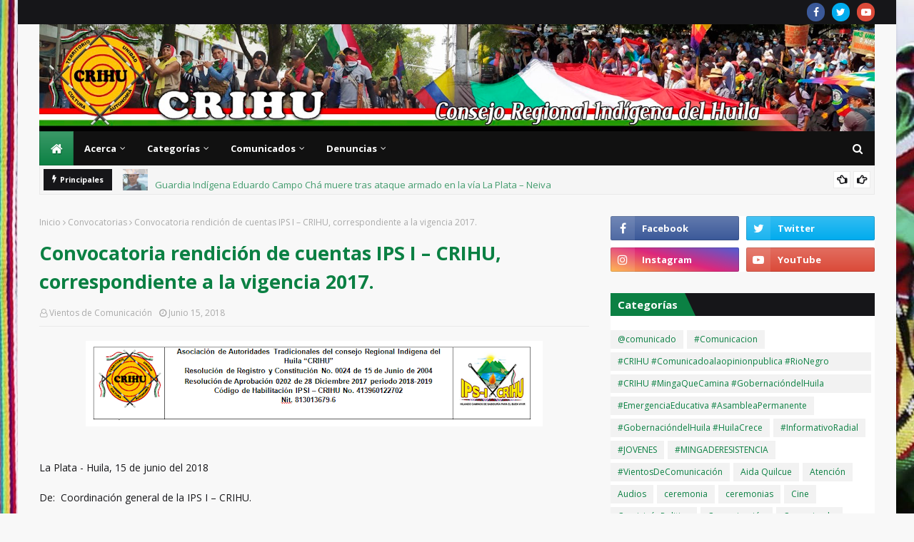

--- FILE ---
content_type: text/html; charset=UTF-8
request_url: https://www.crihu.org/2018/06/convocatoria-rendicion-de-cuentas.html
body_size: 56927
content:
<!DOCTYPE html>
<html class='ltr' dir='ltr' xmlns='http://www.w3.org/1999/xhtml' xmlns:b='http://www.google.com/2005/gml/b' xmlns:data='http://www.google.com/2005/gml/data' xmlns:expr='http://www.google.com/2005/gml/expr'>
<head>
<meta content='width=device-width, initial-scale=1, minimum-scale=1, maximum-scale=1' name='viewport'/>
<title>Convocatoria rendición de cuentas IPS I &#8211; CRIHU, correspondiente a la vigencia 2017.</title>
<link href='//1.bp.blogspot.com' rel='dns-prefetch'/>
<link href='//2.bp.blogspot.com' rel='dns-prefetch'/>
<link href='//3.bp.blogspot.com' rel='dns-prefetch'/>
<link href='//4.bp.blogspot.com' rel='dns-prefetch'/>
<link href='//www.blogger.com' rel='dns-prefetch'/>
<link href='//dnjs.cloudflare.com' rel='dns-prefetch'/>
<link href='//fonts.gstatic.com' rel='dns-prefetch'/>
<link href='//pagead2.googlesyndication.com' rel='dns-prefetch'/>
<link href='//www.googletagmanager.com' rel='dns-prefetch'/>
<link href='//www.google-analytics.com' rel='dns-prefetch'/>
<link href='//connect.facebook.net' rel='dns-prefetch'/>
<link href='//c.disquscdn.com' rel='dns-prefetch'/>
<link href='//disqus.com' rel='dns-prefetch'/>
<meta content='text/html; charset=UTF-8' http-equiv='Content-Type'/>
<!-- Chrome, Firefox OS and Opera -->
<meta content='#f8f8f8' name='theme-color'/>
<!-- Windows Phone -->
<meta content='#f8f8f8' name='msapplication-navbutton-color'/>
<meta content='blogger' name='generator'/>
<link href='https://www.crihu.org/favicon.ico' rel='icon' type='image/x-icon'/>
<link href='https://www.crihu.org/2018/06/convocatoria-rendicion-de-cuentas.html' rel='canonical'/>
<link rel="alternate" type="application/atom+xml" title="CRIHU - Atom" href="https://www.crihu.org/feeds/posts/default" />
<link rel="alternate" type="application/rss+xml" title="CRIHU - RSS" href="https://www.crihu.org/feeds/posts/default?alt=rss" />
<link rel="service.post" type="application/atom+xml" title="CRIHU - Atom" href="https://www.blogger.com/feeds/7949054658517718048/posts/default" />

<link rel="alternate" type="application/atom+xml" title="CRIHU - Atom" href="https://www.crihu.org/feeds/5805693376722285729/comments/default" />
<!--Can't find substitution for tag [blog.ieCssRetrofitLinks]-->
<link href='https://blogger.googleusercontent.com/img/b/R29vZ2xl/AVvXsEizIze4LRpf7mQMSXMYfBZutgjcpuK1va20WXYc1WYuoQhI_SFx9xq-7qzym2tYt6qp8yBdY8q__n3xW0ZHjWceUIBls8XGjd4LR6CYJk4PS8VbsUqeKF0fiuE0CIHx6n8jaeb6peCroxk/s640/ff.png' rel='image_src'/>
<meta content='https://www.crihu.org/2018/06/convocatoria-rendicion-de-cuentas.html' property='og:url'/>
<meta content='Convocatoria rendición de cuentas IPS I – CRIHU, correspondiente a la vigencia 2017.' property='og:title'/>
<meta content='    La Plata - Huila, 15 de junio del 2018   De:   Coordinación general de la IPS I – CRIHU.     Para:  Comunidades y Autoridades Tradiciona...' property='og:description'/>
<meta content='https://blogger.googleusercontent.com/img/b/R29vZ2xl/AVvXsEizIze4LRpf7mQMSXMYfBZutgjcpuK1va20WXYc1WYuoQhI_SFx9xq-7qzym2tYt6qp8yBdY8q__n3xW0ZHjWceUIBls8XGjd4LR6CYJk4PS8VbsUqeKF0fiuE0CIHx6n8jaeb6peCroxk/w1200-h630-p-k-no-nu/ff.png' property='og:image'/>
<!-- Google Fonts -->
<link href='//fonts.googleapis.com/css?family=Open+Sans:400,400i,700,700i' media='all' rel='stylesheet' type='text/css'/>
<link href='https://stackpath.bootstrapcdn.com/font-awesome/4.7.0/css/font-awesome.min.css' rel='stylesheet'/>
<!-- Template Style CSS -->
<style type='text/css'>@font-face{font-family:'Open Sans';font-style:normal;font-weight:400;font-stretch:100%;font-display:swap;src:url(//fonts.gstatic.com/s/opensans/v44/memSYaGs126MiZpBA-UvWbX2vVnXBbObj2OVZyOOSr4dVJWUgsjZ0B4taVIUwaEQbjB_mQ.woff2)format('woff2');unicode-range:U+0460-052F,U+1C80-1C8A,U+20B4,U+2DE0-2DFF,U+A640-A69F,U+FE2E-FE2F;}@font-face{font-family:'Open Sans';font-style:normal;font-weight:400;font-stretch:100%;font-display:swap;src:url(//fonts.gstatic.com/s/opensans/v44/memSYaGs126MiZpBA-UvWbX2vVnXBbObj2OVZyOOSr4dVJWUgsjZ0B4kaVIUwaEQbjB_mQ.woff2)format('woff2');unicode-range:U+0301,U+0400-045F,U+0490-0491,U+04B0-04B1,U+2116;}@font-face{font-family:'Open Sans';font-style:normal;font-weight:400;font-stretch:100%;font-display:swap;src:url(//fonts.gstatic.com/s/opensans/v44/memSYaGs126MiZpBA-UvWbX2vVnXBbObj2OVZyOOSr4dVJWUgsjZ0B4saVIUwaEQbjB_mQ.woff2)format('woff2');unicode-range:U+1F00-1FFF;}@font-face{font-family:'Open Sans';font-style:normal;font-weight:400;font-stretch:100%;font-display:swap;src:url(//fonts.gstatic.com/s/opensans/v44/memSYaGs126MiZpBA-UvWbX2vVnXBbObj2OVZyOOSr4dVJWUgsjZ0B4jaVIUwaEQbjB_mQ.woff2)format('woff2');unicode-range:U+0370-0377,U+037A-037F,U+0384-038A,U+038C,U+038E-03A1,U+03A3-03FF;}@font-face{font-family:'Open Sans';font-style:normal;font-weight:400;font-stretch:100%;font-display:swap;src:url(//fonts.gstatic.com/s/opensans/v44/memSYaGs126MiZpBA-UvWbX2vVnXBbObj2OVZyOOSr4dVJWUgsjZ0B4iaVIUwaEQbjB_mQ.woff2)format('woff2');unicode-range:U+0307-0308,U+0590-05FF,U+200C-2010,U+20AA,U+25CC,U+FB1D-FB4F;}@font-face{font-family:'Open Sans';font-style:normal;font-weight:400;font-stretch:100%;font-display:swap;src:url(//fonts.gstatic.com/s/opensans/v44/memSYaGs126MiZpBA-UvWbX2vVnXBbObj2OVZyOOSr4dVJWUgsjZ0B5caVIUwaEQbjB_mQ.woff2)format('woff2');unicode-range:U+0302-0303,U+0305,U+0307-0308,U+0310,U+0312,U+0315,U+031A,U+0326-0327,U+032C,U+032F-0330,U+0332-0333,U+0338,U+033A,U+0346,U+034D,U+0391-03A1,U+03A3-03A9,U+03B1-03C9,U+03D1,U+03D5-03D6,U+03F0-03F1,U+03F4-03F5,U+2016-2017,U+2034-2038,U+203C,U+2040,U+2043,U+2047,U+2050,U+2057,U+205F,U+2070-2071,U+2074-208E,U+2090-209C,U+20D0-20DC,U+20E1,U+20E5-20EF,U+2100-2112,U+2114-2115,U+2117-2121,U+2123-214F,U+2190,U+2192,U+2194-21AE,U+21B0-21E5,U+21F1-21F2,U+21F4-2211,U+2213-2214,U+2216-22FF,U+2308-230B,U+2310,U+2319,U+231C-2321,U+2336-237A,U+237C,U+2395,U+239B-23B7,U+23D0,U+23DC-23E1,U+2474-2475,U+25AF,U+25B3,U+25B7,U+25BD,U+25C1,U+25CA,U+25CC,U+25FB,U+266D-266F,U+27C0-27FF,U+2900-2AFF,U+2B0E-2B11,U+2B30-2B4C,U+2BFE,U+3030,U+FF5B,U+FF5D,U+1D400-1D7FF,U+1EE00-1EEFF;}@font-face{font-family:'Open Sans';font-style:normal;font-weight:400;font-stretch:100%;font-display:swap;src:url(//fonts.gstatic.com/s/opensans/v44/memSYaGs126MiZpBA-UvWbX2vVnXBbObj2OVZyOOSr4dVJWUgsjZ0B5OaVIUwaEQbjB_mQ.woff2)format('woff2');unicode-range:U+0001-000C,U+000E-001F,U+007F-009F,U+20DD-20E0,U+20E2-20E4,U+2150-218F,U+2190,U+2192,U+2194-2199,U+21AF,U+21E6-21F0,U+21F3,U+2218-2219,U+2299,U+22C4-22C6,U+2300-243F,U+2440-244A,U+2460-24FF,U+25A0-27BF,U+2800-28FF,U+2921-2922,U+2981,U+29BF,U+29EB,U+2B00-2BFF,U+4DC0-4DFF,U+FFF9-FFFB,U+10140-1018E,U+10190-1019C,U+101A0,U+101D0-101FD,U+102E0-102FB,U+10E60-10E7E,U+1D2C0-1D2D3,U+1D2E0-1D37F,U+1F000-1F0FF,U+1F100-1F1AD,U+1F1E6-1F1FF,U+1F30D-1F30F,U+1F315,U+1F31C,U+1F31E,U+1F320-1F32C,U+1F336,U+1F378,U+1F37D,U+1F382,U+1F393-1F39F,U+1F3A7-1F3A8,U+1F3AC-1F3AF,U+1F3C2,U+1F3C4-1F3C6,U+1F3CA-1F3CE,U+1F3D4-1F3E0,U+1F3ED,U+1F3F1-1F3F3,U+1F3F5-1F3F7,U+1F408,U+1F415,U+1F41F,U+1F426,U+1F43F,U+1F441-1F442,U+1F444,U+1F446-1F449,U+1F44C-1F44E,U+1F453,U+1F46A,U+1F47D,U+1F4A3,U+1F4B0,U+1F4B3,U+1F4B9,U+1F4BB,U+1F4BF,U+1F4C8-1F4CB,U+1F4D6,U+1F4DA,U+1F4DF,U+1F4E3-1F4E6,U+1F4EA-1F4ED,U+1F4F7,U+1F4F9-1F4FB,U+1F4FD-1F4FE,U+1F503,U+1F507-1F50B,U+1F50D,U+1F512-1F513,U+1F53E-1F54A,U+1F54F-1F5FA,U+1F610,U+1F650-1F67F,U+1F687,U+1F68D,U+1F691,U+1F694,U+1F698,U+1F6AD,U+1F6B2,U+1F6B9-1F6BA,U+1F6BC,U+1F6C6-1F6CF,U+1F6D3-1F6D7,U+1F6E0-1F6EA,U+1F6F0-1F6F3,U+1F6F7-1F6FC,U+1F700-1F7FF,U+1F800-1F80B,U+1F810-1F847,U+1F850-1F859,U+1F860-1F887,U+1F890-1F8AD,U+1F8B0-1F8BB,U+1F8C0-1F8C1,U+1F900-1F90B,U+1F93B,U+1F946,U+1F984,U+1F996,U+1F9E9,U+1FA00-1FA6F,U+1FA70-1FA7C,U+1FA80-1FA89,U+1FA8F-1FAC6,U+1FACE-1FADC,U+1FADF-1FAE9,U+1FAF0-1FAF8,U+1FB00-1FBFF;}@font-face{font-family:'Open Sans';font-style:normal;font-weight:400;font-stretch:100%;font-display:swap;src:url(//fonts.gstatic.com/s/opensans/v44/memSYaGs126MiZpBA-UvWbX2vVnXBbObj2OVZyOOSr4dVJWUgsjZ0B4vaVIUwaEQbjB_mQ.woff2)format('woff2');unicode-range:U+0102-0103,U+0110-0111,U+0128-0129,U+0168-0169,U+01A0-01A1,U+01AF-01B0,U+0300-0301,U+0303-0304,U+0308-0309,U+0323,U+0329,U+1EA0-1EF9,U+20AB;}@font-face{font-family:'Open Sans';font-style:normal;font-weight:400;font-stretch:100%;font-display:swap;src:url(//fonts.gstatic.com/s/opensans/v44/memSYaGs126MiZpBA-UvWbX2vVnXBbObj2OVZyOOSr4dVJWUgsjZ0B4uaVIUwaEQbjB_mQ.woff2)format('woff2');unicode-range:U+0100-02BA,U+02BD-02C5,U+02C7-02CC,U+02CE-02D7,U+02DD-02FF,U+0304,U+0308,U+0329,U+1D00-1DBF,U+1E00-1E9F,U+1EF2-1EFF,U+2020,U+20A0-20AB,U+20AD-20C0,U+2113,U+2C60-2C7F,U+A720-A7FF;}@font-face{font-family:'Open Sans';font-style:normal;font-weight:400;font-stretch:100%;font-display:swap;src:url(//fonts.gstatic.com/s/opensans/v44/memSYaGs126MiZpBA-UvWbX2vVnXBbObj2OVZyOOSr4dVJWUgsjZ0B4gaVIUwaEQbjA.woff2)format('woff2');unicode-range:U+0000-00FF,U+0131,U+0152-0153,U+02BB-02BC,U+02C6,U+02DA,U+02DC,U+0304,U+0308,U+0329,U+2000-206F,U+20AC,U+2122,U+2191,U+2193,U+2212,U+2215,U+FEFF,U+FFFD;}</style>
<style id='page-skin-1' type='text/css'><!--
/*
-----------------------------------------------
Blogger Template Style
Name:        Sora Seo 2
Version:     1.0
Author:      SoraTemplates
Author Url:  http://templates.beatsnoop.com/
----------------------------------------------- */
/*-- Reset CSS --*/
a,abbr,acronym,address,applet,b,big,blockquote,body,caption,center,cite,code,dd,del,dfn,div,dl,dt,em,fieldset,font,form,h1,h2,h3,h4,h5,h6,html,i,iframe,img,ins,kbd,label,legend,li,object,p,pre,q,s,samp,small,span,strike,strong,sub,sup,table,tbody,td,tfoot,th,thead,tr,tt,u,ul,var{
padding:0;
border:0;
outline:0;
vertical-align:baseline;
background:0 0;
text-decoration:none
}
form,textarea,input,button{
-webkit-appearance:none;
-moz-appearance:none;
appearance:none;
border-radius:0
}
dl,ul{
list-style-position:inside;
font-weight:400;
list-style:none
}
ul li{
list-style:none
}
caption,th{
text-align:center
}
img{
border:none;
position:relative
}
a,a:visited{
text-decoration:none
}
.clearfix{
clear:both
}
.section,.widget,.widget ul{
margin:0;
padding:0
}
a{
color:#0088ff
}
a img{
border:0
}
abbr{
text-decoration:none
}
.CSS_LIGHTBOX{
z-index:999999!important
}
.separator a{
clear:none!important;
float:none!important;
margin-left:0!important;
margin-right:0!important
}
#navbar-iframe,.widget-item-control,a.quickedit,.home-link,.feed-links{
display:none!important
}
.center{
display:table;
margin:0 auto;
position:relative
}
.widget > h2,.widget > h3{
display:none
}
/*-- Body Content CSS --*/
body{
background:url(https://blogger.googleusercontent.com/img/b/R29vZ2xl/AVvXsEixnhGGXnOIKud5Bn51EUYOk3PiFxbGvEMxaMEMn2KGAOCsErqfHP700Xc0ZPGo58Um-OdrGoguhLjBH2ZCSoKwD451fQ245suVbb5tSQXB2tB8UGxO2VL5Jn9bwNT8bSbDbDdmVTyLr9f0/s1920/bgc.jpg) no-repeat top fixed;;
background-color:#f8f8f8;
font-family:'Open Sans',sans-serif;
font-size:14px;
font-weight:400;
color:#161619;
word-wrap:break-word;
margin:0;
padding:0
}
#outer-wrapper{
max-width:1230px;
margin:0 auto;
background:#f8f8f8;
box-shadow:0 0 5px rgba(0,0,0,.1)
}
.row{
width:1170px
}
#content-wrapper{
margin:30px auto 0;
}
#content-wrapper > .container{
margin:0 -15px
}
.index #content-wrapper > .container {
}
#main-wrapper{
float:left;
overflow:hidden;
width:66.66666667%;
box-sizing:border-box;
word-wrap:break-word;
padding:0 15px;
margin:0
}
#sidebar-wrapper{
float:right;
overflow:hidden;
width:33.33333333%;
box-sizing:border-box;
word-wrap:break-word;
padding:0 15px
}
.post-image-wrap{
position:relative;
display:block
}
.post-image-link,.about-author .avatar-container,.comments .avatar-image-container{
background-color:rgba(155,155,155,0.05);
color:transparent!important
}
.post-thumb{
display:block;
position:relative;
width:100%;
height:100%;
object-fit:cover;
object-position: top;
z-index:1;
opacity: 0;
transition:opacity .35s ease,transform .35s ease
}
.post-thumb.lazy-yard {
opacity: 1;
}
.post-image-link:hover .post-thumb,.post-image-wrap:hover .post-image-link .post-thumb,.hot-item-inner:hover .post-image-link .post-thumb{
transform: scale(1.05);
}
.post-title a{
display:block
}
#top-bar{
width:100%;
height:34px;
background-color:#161619;
overflow:hidden;
margin:0;
position:relative;
}
#top-bar .container{
margin:0 auto;
position: relative;
}
.top-bar-nav{
position:relative;
float:left;
display:block;
z-index:1;
}
.top-bar-nav .widget > .widget-title{
display:none
}
.top-bar-nav ul li{
float:left
}
.top-bar-nav ul li > a{
height:34px;
display:block;
color:#fff;
font-size:12px;
font-weight:400;
line-height:34px;
margin:0 10px 0 0;
padding:0 5px;
transition:color .17s
}
.top-bar-nav ul li:first-child > a{
padding:0 5px 0 0
}
.top-bar-nav ul > li:hover > a{
color:#0b8043
}
.top-bar-social{
position:relative;
float:right;
display:block
}
.top-bar-social .widget > .widget-title{
display:none
}
.top-bar-social ul > li{
float:left;
display:inline-block
}
.top-bar-social ul > li > a{
width: 25px;
display: block;
color: #fff;
text-decoration: none;
background-color: #0b8043;
font-size: 14px;
text-align: center;
line-height: 25px;
padding: 0;
border-radius: 25px;
margin: 4px 0 0 10px;
transition: color .17s;
}
.top-bar-social ul > li:last-child > a{
}
.top-bar-social ul > li:hover > a{
color:#0b8043
}
.social a:before{
display:inline-block;
font-family:FontAwesome;
font-style:normal;
font-weight:400
}
.social .facebook a:before{
content:"\f09a"
}
.social .twitter a:before{
content:"\f099"
}
.social .gplus a:before{
content:"\f0d5"
}
.social .rss a:before{
content:"\f09e"
}
.social .youtube a:before{
content:"\f16a"
}
.social .skype a:before{
content:"\f17e"
}
.social .stumbleupon a:before{
content:"\f1a4"
}
.social .tumblr a:before{
content:"\f173"
}
.social .vk a:before{
content:"\f189"
}
.social .stack-overflow a:before{
content:"\f16c"
}
.social .github a:before{
content:"\f09b"
}
.social .linkedin a:before{
content:"\f0e1"
}
.social .dribbble a:before{
content:"\f17d"
}
.social .soundcloud a:before{
content:"\f1be"
}
.social .behance a:before{
content:"\f1b4"
}
.social .digg a:before{
content:"\f1a6"
}
.social .instagram a:before{
content:"\f16d"
}
.social .pinterest a:before{
content:"\f0d2"
}
.social .twitch a:before{
content:"\f1e8"
}
.social .delicious a:before{
content:"\f1a5"
}
.social .codepen a:before{
content:"\f1cb"
}
.social .reddit a:before{
content:"\f1a1"
}
.social .whatsapp a:before{
content:"\f232"
}
.social .snapchat a:before{
content:"\f2ac"
}
.social .email a:before{
content:"\f0e0"
}
.social .external-link a:before{
content:"\f35d"
}
.social-color .facebook a{
background-color:#3b5999
}
.social-color .twitter a{
background-color:#00acee
}
.social-color .gplus a{
background-color:#db4a39
}
.social-color .youtube a{
background-color:#db4a39
}
.social-color .instagram a{
background:linear-gradient(15deg,#ffb13d,#dd277b,#4d5ed4)
}
.social-color .pinterest a{
background-color:#ca2127
}
.social-color .dribbble a{
background-color:#ea4c89
}
.social-color .linkedin a{
background-color:#0077b5
}
.social-color .tumblr a{
background-color:#365069
}
.social-color .twitch a{
background-color:#6441a5
}
.social-color .rss a{
background-color:#ffc200
}
.social-color .skype a{
background-color:#00aff0
}
.social-color .stumbleupon a{
background-color:#eb4823
}
.social-color .vk a{
background-color:#4a76a8
}
.social-color .stack-overflow a{
background-color:#f48024
}
.social-color .github a{
background-color:#24292e
}
.social-color .soundcloud a{
background:linear-gradient(#ff7400,#ff3400)
}
.social-color .behance a{
background-color:#191919
}
.social-color .digg a{
background-color:#1b1a19
}
.social-color .delicious a{
background-color:#0076e8
}
.social-color .codepen a{
background-color:#000
}
.social-color .reddit a{
background-color:#ff4500
}
.social-color .whatsapp a{
background-color:#3fbb50
}
.social-color .snapchat a{
background-color:#ffe700
}
.social-color .email a{
background-color:#888
}
.social-color .external-link a{
background-color:#161619
}
.social-text .facebook a:after{
content:"Facebook"
}
.social-text .twitter a:after{
content:"Twitter"
}
.social-text .gplus a:after{
content:"Google Plus"
}
.social-text .rss a:after{
content:"Rss"
}
.social-text .youtube a:after{
content:"YouTube"
}
.social-text .skype a:after{
content:"Skype"
}
.social-text .stumbleupon a:after{
content:"StumbleUpon"
}
.social-text .tumblr a:after{
content:"Tumblr"
}
.social-text .vk a:after{
content:"VKontakte"
}
.social-text .stack-overflow a:after{
content:"Stack Overflow"
}
.social-text .github a:after{
content:"Github"
}
.social-text .linkedin a:after{
content:"LinkedIn"
}
.social-text .dribbble a:after{
content:"Dribbble"
}
.social-text .soundcloud a:after{
content:"SoundCloud"
}
.social-text .behance a:after{
content:"Behance"
}
.social-text .digg a:after{
content:"Digg"
}
.social-text .instagram a:after{
content:"Instagram"
}
.social-text .pinterest a:after{
content:"Pinterest"
}
.social-text .twitch a:after{
content:"Twitch"
}
.social-text .delicious a:after{
content:"Delicious"
}
.social-text .codepen a:after{
content:"CodePen"
}
.social-text .flipboard a:after{
content:"Flipboard"
}
.social-text .reddit a:after{
content:"Reddit"
}
.social-text .whatsapp a:after{
content:"Whatsapp"
}
.social-text .messenger a:after{
content:"Messenger"
}
.social-text .snapchat a:after{
content:"Snapchat"
}
.social-text .email a:after{
content:"Email"
}
.social-text .external-link a:after{
content:"WebSite"
}
#header-wrap{
position:relative;
margin:0;
background: transparent url();
}
.header-header{
width:100%;
height:90px;
position:relative;
overflow:hidden;
padding:30px 0;
}
.header-header .container{
position:relative;
margin:0 auto;
padding:0
}
.header-logo{
position:relative;
float:left;
width:auto;
max-width:1170px;
max-height:300px;
margin:0;
padding:15px 0
}
.header-logo .header-image-wrapper{
display:block
}
.header-logo img{
max-width:100%;
max-height:100%;
margin:-50px 0
}
.header-logo h1{
color:#0b8043;
font-size:36px;
line-height:60px;
margin:0
}
.header-logo p{
font-size:12px;
margin:5px 0 0
}
.header-ads{
position:relative;
float:right
}
.header-ads .widget > .widget-title{
display:none
}
.header-ads .widget{
max-width:100%
}
.header-ads .widget .widget-content{
width:728px;
max-width:100%;
max-height:90px;
line-height:1
}
.header-menu{
position:relative;
width:100%;
height:48px;
z-index:10;
font-size:13px;
margin:0
}
.header-menu .container{
position:relative;
margin:0 auto;
padding:0;
background: #111111;
}
.header-menu.scrolled-header {
background: #111111;
}
.header-menu.scrolled-header:before {
content: '';
position: absolute;
top: 0;
right: 0;
bottom: 0;
left: 0;
}
.header-menu.scrolled-header .show-search, .header-menu.scrolled-header .hide-search, .mobile-header.scrolled-header .show-search, .mobile-header.scrolled-header .hide-search {
border-radius: 0;
}
.header-menu.scrolled-header, .header-menu.scrolled-header #main-menu, .header-menu.scrolled-header #nav-search .search-input, .header-menu.scrolled-header #main-menu ul > li > a, .header-menu.scrolled-header #nav-search, .header-menu.scrolled-header #nav-search .search-form, .header-menu.scrolled-header .show-search, .header-menu.scrolled-header .hide-search  {
height:46px;
}
.header-menu.scrolled-header #main-menu ul > li > a, .header-menu.scrolled-header #nav-search .search-form, .header-menu.scrolled-header .show-search, .header-menu.scrolled-header .hide-search {
line-height:46px;
}
.header-menu.scrolled-header #nav-search .search-input {
padding-right:46px;
}
.header-menu.scrolled-header .show-search, .header-menu.scrolled-header .hide-search {
width: 46px;
height: 46px;
}
.header-menu.scrolled-header #main-menu ul > li > ul {
top:46px;
}
.header-menu.scrolled-header #main-menu ul > li > ul > li > ul {
top:0;
}
.header-menu.scrolled-header #main-menu, .header-menu.scrolled-header .container {
background: transparent;
box-shadow: none;
}
#main-menu .widget,#main-menu .widget > .widget-title{
display:none
}
#main-menu .show-menu{
display:block
}
#main-menu{
position:relative;
height:48px;
z-index:15;
}
#main-menu ul > li{
float:left;
position:relative;
margin:0;
padding:0;
transition:background .17s
}
#main-menu ul > li.li-home-icon > a{
width:48px;
height:48px;
text-align:center;
font-size:18px;
line-height:48px;
font-weight:400;
padding:0;
text-shadow: 1px 2px 0 rgba(0,0,0,0.15);
background: -o-linear-gradient(top,rgba(255,255,255,.2) 0,rgba(255,255,255,0) 100%);
background: -webkit-gradient(linear,left top,left bottom,color-stop(0,rgba(255,255,255,.2)),to(rgba(255,255,255,0)));
background: -webkit-linear-gradient(top,rgba(255,255,255,.2) 0,rgba(255,255,255,0) 100%);
background: -moz-linear-gradient(top,rgba(255,255,255,.2) 0,rgba(255,255,255,0) 100%);
background: linear-gradient(180deg,rgba(255,255,255,.2) 0,rgba(255,255,255,0) 100%);
-webkit-box-shadow: inset 0 0 0 1px rgba(0,0,0,.15);
-moz-box-shadow: inset 0 0 0 1px rgba(0,0,0,.15);
box-shadow: inset 0 0 0 1px rgba(0,0,0,.15);
}
#main-menu #main-menu-nav > li:hover,#main-menu #main-menu-nav > li.li-home{
background-color:#0b8043
}
#main-menu ul > li > a{
position:relative;
color:#ffffff;
font-size:13px;
font-weight:400;
line-height:48px;
display:inline-block;
margin:0;
padding:0 15px;
transition:color .17s ease
}
#main-menu #main-menu-nav > li > a{
text-transform:none;
font-weight:700
}
#main-menu ul > li:hover > a{
color:#efefef;
}
#main-menu ul > li > ul{
position:absolute;
float:left;
left:0;
top:48px;
width:180px;
background-color:#161619;
z-index:99999;
margin-top:0;
padding:0;
border-top:2px solid #0b8043;
visibility:hidden;
opacity:0
}
#main-menu ul > li > ul > li > ul{
position:absolute;
float:left;
top:0;
left:100%;
margin:-2px 0 0
}
#main-menu ul > li > ul > li{
display:block;
float:none;
position:relative
}
#main-menu ul > li > ul > li:hover{
background-color:#0b8043
}
#main-menu ul > li > ul > li a{
display:block;
height:36px;
font-size:13px;
color:#fff;
line-height:36px;
box-sizing:border-box;
margin:0;
padding:0 15px;
border:0;
border-bottom:1px solid rgba(255,255,255,0.05);
transition:all .17s ease
}
#main-menu ul > li > ul > li:hover > a{
color:#fff
}
#main-menu ul > li.has-sub > a:after{
content:'\f107';
float:right;
font-family:FontAwesome;
font-size:12px;
font-weight:400;
margin:0 0 0 5px
}
#main-menu ul > li > ul > li.has-sub > a:after{
content:'\f105';
float:right;
margin:0
}
#main-menu .mega-menu{
position:static!important
}
#main-menu .mega-menu > ul{
width:100%;
box-sizing:border-box;
padding:20px 10px
}
#main-menu .mega-menu > ul.mega-menu-inner{
overflow:hidden
}
#main-menu ul > li:hover > ul,#main-menu ul > li > ul > li:hover > ul{
visibility:visible;
opacity:1
}
#main-menu ul ul{
transition:all .25s ease
}
.mega-menu-inner .mega-item{
float:left;
width:20%;
box-sizing:border-box;
padding:0 10px
}
.mega-menu-inner .mega-content{
position:relative;
width:100%;
overflow:hidden;
padding:0
}
.mega-content .post-image-wrap{
width:100%;
height:120px
}
.mega-content .post-image-link{
width:100%;
height:100%;
z-index:1;
display:block;
position:relative;
overflow:hidden;
padding:0
}
.mega-content .post-title{
position:relative;
font-size:13px;
font-weight:700;
line-height:1.5em;
margin:7px 0 5px;
padding:0
}
.mega-content .post-title a{
display:block;
color:#fff;
transition:color .17s
}
.mega-content .post-title a:hover{
color:#e51515
}
.mega-content .post-meta{
font-size:11px
}
.no-posts{
float:left;
width:100%;
height:100px;
line-height:100px;
text-align:center
}
.mega-menu .no-posts{
line-height:60px;
color:#0b8043
}
.show-search,.hide-search{
position:absolute;
right:0;
top:0;
display:block;
width:48px;
height:48px;
line-height:48px;
z-index:20;
color:#fff;
font-size:15px;
text-align:center;
cursor:pointer;
padding:0;
transition:background .17s ease
}
.show-search:before{
content:"\f002";
font-family:FontAwesome;
font-weight:400
}
.hide-search:before{
content:"\f00d";
font-family:FontAwesome;
font-weight:400
}
#nav-search{
display:none;
position:absolute;
left:0;
top:0;
width:100%;
height:48px;
z-index:99;
background-color:#161619;
box-sizing:border-box;
padding:0
}
#nav-search .search-form{
width:100%;
height:48px;
background-color:rgba(0,0,0,0);
line-height:48px;
overflow:hidden;
padding:0
}
#nav-search .search-input{
width:100%;
height:48px;
font-family:inherit;
color:#fff;
margin:0;
padding:0 48px 0 15px;
background-color:rgba(0,0,0,0);
font-size:13px;
font-weight:400;
outline:none;
box-sizing:border-box;
border:0
}
#mobile-logo .widget > .widget-title > h3{
display:none
}
.mobile-header{
display:none;
position:relative;
float:left;
width:100%;
height:50px;
background-color:#161619;
z-index:1010
}
.mobile-header .logo-content{
position:relative;
float:left;
display:block;
width:100%;
height:50px;
text-align:center;
z-index:2
}
.mobile-header .logo-content > a{
height:30px;
display:inline-block;
padding: 0
}
.mobile-header .logo-content > a > img{
height:50px
}
.mobile-header .logo-content > h3{
font-size:20px;
height:30px;
line-height:30px;
margin:10px 0 0
}
.mobile-header .logo-content > h3 > a{
color:#fff
}
.mobile-search-form{
position:absolute;
display:none;
z-index:4;
background-color:#161619;
width:100%;
height:50px;
left:0;
top:0
}
.mobile-search-form .mobile-search-input{
background-color:#161619;
display:block;
width:calc(100% - 50px);
height:50px;
font-family:inherit;
font-size:13px;
font-weight:400;
color:#fff;
box-sizing:border-box;
padding:0 20px;
border:0
}
.mobile-search-form{
position:absolute;
display:none;
z-index:4;
background-color:#161619;
width:100%;
height:50px;
left:0;
top:0
}
.mobile-search-form .mobile-search-input{
background-color:#161619;
display:block;
width:calc(100% - 50px);
height:50px;
font-size:13px;
font-weight:400;
color:#fff;
box-sizing:border-box;
padding:0 20px;
border:0
}
.overlay{
display:none;
position:fixed;
top:0;
left:0;
right:0;
bottom:0;
z-index:990;
background:rgba(255,255,255,0.8)
}
.slide-menu-toggle,.show-mobile-search,.hide-mobile-search{
position:absolute;
line-height:50px;
height:50px;
width:50px;
top:0;
left:0;
font-family:FontAwesome;
color:#fff;
font-size:18px;
font-weight:400;
text-align:center;
cursor:pointer;
z-index:4;
padding:0
}
.slide-menu-toggle{
border-right:1px solid rgba(255,255,255,0.08)
}
.show-mobile-search,.hide-mobile-search{
border-left:1px solid rgba(255,255,255,0.08);
left:auto;
right:0
}
.slide-menu-toggle:before{
content:"\f0c9"
}
.nav-active .slide-menu-toggle:before{
content:"\f00d"
}
.show-mobile-search:before{
content:"\f002"
}
.hide-mobile-search:before{
content:"\f00d"
}
.mobile-menu{
position:relative;
float:left;
width:100%;
background-color:#161619;
box-sizing:border-box;
padding:20px;
border-top:1px solid rgba(255,255,255,0.08);
visibility:hidden;
opacity:0;
transform-origin:0 0;
transform:scaleY(0);
transition:all .17s ease
}
.nav-active .mobile-menu{
visibility:visible;
opacity:1;
transform:scaleY(1)
}
.mobile-menu > ul{
margin:0
}
.mobile-menu .m-sub{
display:none;
padding:0
}
.mobile-menu ul li{
position:relative;
display:block;
overflow:hidden;
float:left;
width:100%;
font-size:14px;
line-height:38px;
margin:0;
padding:0;
border-top:1px solid rgba(255,255,255,0.01)
}
.mobile-menu > ul > li{
font-weight:400
}
.mobile-menu > ul li ul{
overflow:hidden
}
.mobile-menu > ul > li:first-child{
border-top:0
}
.mobile-menu ul li a{
color:#fff;
padding:0;
display:block;
transition:all .17s ease
}
.mobile-menu #main-menu-nav > li > a{
text-transform:none;
font-weight:700;
font-size:13px
}
.mobile-menu ul li.has-sub .submenu-toggle{
position:absolute;
top:0;
right:0;
color:#fff;
cursor:pointer
}
.mobile-menu ul li.has-sub .submenu-toggle:after{
content:'\f105';
font-family:FontAwesome;
font-weight:400;
float:right;
width:34px;
font-size:16px;
text-align:center;
transition:all .17s ease
}
.mobile-menu ul li.has-sub.show > .submenu-toggle:after{
transform:rotate(90deg)
}
.mobile-menu > ul > li > ul > li a{
font-size:13px
}
.mobile-menu > ul > li > ul > li > a{
color:#fff;
opacity:.7;
padding:0 0 0 15px
}
.mobile-menu > ul > li > ul > li > ul > li > a{
color:#fff;
opacity:.7;
padding:0 0 0 30px
}
.mobile-menu ul > li > .submenu-toggle:hover{
color:#0b8043
}
.post-meta{
display:block;
overflow:hidden;
color:#aaa;
font-size:12px;
font-weight:400;
padding:0 1px
}
.post-meta .post-author,.post-meta .post-date{
float:left;
margin:0 10px 0 0
}
.post-meta .post-date{
text-transform:capitalize
}
.post-meta a{
color:#aaa;
transition:color .17s
}
.post-meta a:hover{
color:#e51515
}
.post-meta span:before{
font-family:FontAwesome;
font-weight:400;
margin:0 3px 0 0
}
.post-meta .post-author:before{
content:'\f2c0'
}
.post-meta .post-date:before{
content:'\f017'
}
.owl-carousel{
display:none;
width:100%;
-webkit-tap-highlight-color:transparent;
position:relative;
z-index:1
}
.owl-carousel .owl-stage{
position:relative;
-ms-touch-action:pan-Y
}
.owl-carousel .owl-stage:after{
content:".";
display:block;
clear:both;
visibility:hidden;
line-height:0;
height:0
}
.owl-carousel .owl-stage-outer{
position:relative;
overflow:hidden;
-webkit-transform:translate3d(0px,0px,0px)
}
.owl-carousel .owl-controls .owl-nav .owl-prev,.owl-carousel .owl-controls .owl-nav .owl-next,.owl-carousel .owl-controls .owl-dot{
cursor:pointer;
cursor:hand;
-webkit-user-select:none;
-khtml-user-select:none;
-moz-user-select:none;
-ms-user-select:none;
user-select:none
}
.owl-carousel.owl-loaded{
display:block
}
.owl-carousel.owl-loading{
opacity:0;
display:block
}
.owl-carousel.owl-hidden{
opacity:0
}
.owl-carousel .owl-refresh .owl-item{
display:none
}
.owl-carousel .owl-item{
position:relative;
min-height:1px;
float:left;
-webkit-backface-visibility:visible;
-webkit-tap-highlight-color:transparent;
-webkit-touch-callout:none;
-webkit-user-select:none;
-moz-user-select:none;
-ms-user-select:none;
user-select:none
}
.owl-carousel .owl-item img{
display:block;
width:100%;
-webkit-transform-style:preserve-3d;
transform-style:preserve-3d
}
.owl-carousel.owl-text-select-on .owl-item{
-webkit-user-select:auto;
-moz-user-select:auto;
-ms-user-select:auto;
user-select:auto
}
.owl-carousel .owl-grab{
cursor:move;
cursor:-webkit-grab;
cursor:-o-grab;
cursor:-ms-grab;
cursor:grab
}
.owl-carousel.owl-rtl{
direction:rtl
}
.owl-carousel.owl-rtl .owl-item{
float:right
}
.no-js .owl-carousel{
display:block
}
.owl-carousel .animated{
-webkit-animation-duration:1000ms;
animation-duration:1000ms;
-webkit-animation-fill-mode:both;
animation-fill-mode:both
}
.owl-carousel .owl-animated-in{
z-index:1
}
.owl-carousel .owl-animated-out{
z-index:0
}
.owl-height{
-webkit-transition:height 500ms ease-in-out;
-moz-transition:height 500ms ease-in-out;
-ms-transition:height 500ms ease-in-out;
-o-transition:height 500ms ease-in-out;
transition:height 500ms ease-in-out
}
.owl-prev,.owl-next{
position:relative;
float:left;
width:24px;
height:24px;
background-color:#fff;
font-family: FontAwesome;
text-rendering: auto;
-webkit-font-smoothing: antialiased;
-moz-osx-font-smoothing: grayscale;
font-size:14px;
line-height:23px;
font-weight:900;
color:#161619;
text-align:center;
cursor:pointer;
border:1px solid rgba(0,0,0,0.08);
box-sizing:border-box;
transition:all .25s ease
}
.owl-prev:before{
content:'\f0a5'
}
.owl-next:before{
content:'\f0a4'
}
.owl-prev:hover,.owl-next:hover{
background-color:#0b8043;
color:#fff;
border-color:#0b8043
}
#break-wrapper {
background-color: #f5f5f5;
border: 1px solid #e9e9e9;
border-top:0;
padding: 5px;
box-sizing: border-box;
}
#break-wrapper{
margin:0 auto
}
#break-section .widget{
display:none
}
#break-section .show-ticker{
display:block;
margin:0
}
ul.loading-post {
line-height: 30px;
margin-left: 10px;
}
#break-section .no-posts{
height:30px;
line-height:30px;
text-align:left;
padding:0 0 0 15px;
box-sizing: border-box;
}
#break-section .widget > .widget-title{
display:none;
position:relative;
float:left;
background-color:#161619;
height:30px;
color:#fff;
font-size:9px;
font-weight:400;
line-height:30px;
text-transform:none;
padding:0 12px
}
#break-section .show-ticker > .widget-title{
display:block
}
#break-section .widget > h2,#break-section .widget > h3{
display:none
}
#break-section .widget > .widget-title > h3{
margin:0
}
#break-section .widget > .widget-title > h3:before{
content:'\f0e7';
font-family:FontAwesome;
float:left;
font-size:11px;
font-weight:900;
margin:0 5px 0 0;
text-rendering: auto;
-webkit-font-smoothing: antialiased;
-moz-osx-font-smoothing: grayscale;
}
#break-section .widget-content{
position:relative;
font-size:13px;
display:block;
overflow:hidden;
height:30px;
line-height:29px;
padding:0;
box-sizing:border-box
}
ul.ticker-widget{
width:100%!important;
box-sizing:border-box;
padding:0 0 0 15px
}
.ticker-widget .ticker-item{
position:relative;
float:left;
display:block;
height:30px;
padding:0
}
.ticker-widget .post-image-link {
position: relative;
float: left;
width: 35px;
height: 30px;
display: block;
overflow: hidden;
margin: 0 10px 0 0;
}
.ticker-widget .post-title{
height:24px;
font-size:13px;
font-weight:400;
line-height:30px;
margin:0;
padding:0;
float:left;
}
.ticker-widget .post-title a{
position:relative;
display:block;
overflow:hidden;
color:#0b8043;
transition:color .25s
}
.ticker-widget .post-title a:hover{
color:#e51515
}
.ticker-widget .post-tag {
position: static;
float: left;
margin: 6px 10px 0 0;
}
.ticker-widget .owl-nav{
position:absolute;
top:0;
right:0;
width:52px;
height:24px;
z-index: 5;
}
.ticker-widget .owl-nav .owl-prev{
margin-top:3px;
}
.ticker-widget .owl-nav .owl-next{
margin:3px 0 0 4px
}
@keyframes fadeInLeft {
from{
opacity:0;
transform:translate3d(-30px,0,0)
}
to{
opacity:1;
transform:none
}
}
@keyframes fadeOutLeft {
from{
opacity:1
}
to{
opacity:0;
transform:translate3d(-30px,0,0)
}
}
@keyframes fadeInRight {
from{
opacity:0;
transform:translate3d(30px,0,0)
}
to{
opacity:1;
transform:none
}
}
.fadeInRight{
animation-name:fadeInRight
}
@keyframes fadeOutRight {
from{
opacity:1
}
to{
opacity:0;
transform:translate3d(30px,0,0)
}
}
.fadeOutRight{
animation-name:fadeOutRight
}
@keyframes fadeInUp {
from{
opacity:0;
transform:translate3d(0,30px,0)
}
to{
opacity:1;
transform:none
}
}
.fadeInUp{
animation-name:fadeInUp
}
@keyframes fadeOutUp {
from{
opacity:1
}
to{
opacity:0;
transform:translate3d(0,-30px,0)
}
}
.fadeOutUp{
animation-name:fadeOutUp
}
#home-ad-top1 .widget > .widget-title,#home-ad-top .widget > .widget-title{
display:none
}
#home-ad-top .widget, #home-ad-top .widget{
position:relative;
padding:0 20px
}
#home-ad-top .widget-content{
position:relative;
width:728px;
max-width:100%;
max-height:90px;
line-height:1;
margin:40px auto 0
}
#ad-wrapper {
margin:0 auto;
}
#home-ad-top1 .widget-content {
position:relative;
max-width:100%;
max-height:90px;
line-height:1;
margin:0 auto 20px
}
#hot-wrapper, #featured-wrapper, #carousel-wrapper {
margin:0 auto
}
#hot-section .widget,#hot-section .widget > .widget-title{
display:none
}
#hot-section .show-hot{
display:block!important
}
#hot-section .show-hot .widget-content{
position:relative;
overflow:hidden;
height:380px;
margin:0 0 10px;
}
.hot-loader{
position:relative;
height:100%;
overflow:hidden;
display:block
}
.hot-loader:after{
content:'';
position:absolute;
top:50%;
left:50%;
width:26px;
height:26px;
margin:-16px 0 0 -16px;
border:3px solid #eaeaea;
border-left-color:#0b8043;
border-right-color:#0b8043;
border-radius:100%;
animation:spinner .8s infinite linear;
transform-origin:center
}
@-webkit-keyframes spinner {
0%{
-webkit-transform:rotate(0deg);
transform:rotate(0deg)
}
to{
-webkit-transform:rotate(1turn);
transform:rotate(1turn)
}
}
@keyframes spinner {
0%{
-webkit-transform:rotate(0deg);
transform:rotate(0deg)
}
to{
-webkit-transform:rotate(1turn);
transform:rotate(1turn)
}
}
ul.hot-posts{
position:relative;
overflow:hidden;
height:380px;
margin:0 -5px
}
.hot-posts .hot-item{
position:relative;
float:left;
width:40%;
height:185px;
overflow:hidden;
box-sizing:border-box;
padding:0 5px;
margin:0;
}
.hot-posts .item-0{
width: 60%;
height: 380px;
padding-right: 5px;
}
.hot-posts .item-1{
margin: 0 0 10px;
}
.hot-item-inner{
position:relative;
float:left;
width:100%;
height:100%;
overflow:hidden;
display:block
}
.hot-posts .post-image-link{
width:100%;
height:100%;
position:relative;
overflow:hidden;
display:block
}
.hot-posts .post-info{
position:absolute;
bottom:0;
left:0;
width:100%;
background-image:linear-gradient(rgba(0,0,0,0),rgba(0,0,0,0.7));
overflow:hidden;
z-index:5;
box-sizing:border-box;
padding:30px 20px 20px
}
.hot-posts .post-tag{
position:relative;
display:inline-block;
top:0;
left:0
}
.hot-posts .post-title{
font-size:17px;
font-weight:700;
display:block;
line-height:1.5em;
margin:8px 0 7px
}
.hot-posts .item-0 .post-title{
font-size:22px
}
.hot-posts .post-title a{
color:#fff;
display:block
}
.hot-posts .post-meta{
font-size:11px;
color:#f0f0f0
}
.show-hot .no-posts{
position:absolute;
top:calc(50% - 50px);
left:0;
width:100%
}
.queryMessage{
overflow:hidden;
background-color:#f2f2f2;
color:#0b8043;
font-size:13px;
font-weight:400;
padding:8px 10px;
margin:0 0 25px
}
.queryMessage .query-info{
margin:0 5px
}
.queryMessage .search-query,.queryMessage .search-label{
font-weight:700;
text-transform:none
}
.queryMessage .search-query:before,.queryMessage .search-label:before{
content:"\201c"
}
.queryMessage .search-query:after,.queryMessage .search-label:after{
content:"\201d"
}
.queryMessage a.show-more{
float:right;
color:#e51515;
text-decoration:underline;
transition:opacity .17s
}
.queryMessage a.show-more:hover{
opacity:.8
}
.queryEmpty{
font-size:13px;
font-weight:400;
padding:10px 0;
margin:0 0 25px;
text-align:center
}
.title-wrap{
position:relative;
float:left;
width:100%;
height:32px;
display:block;
margin:0 0 20px;
background: #161619;
}
.title-wrap > h3{
position:relative;
float:left;
height:32px;
font-size:15px;
color:#fff;
background:#0b8043;
text-transform:none;
line-height:32px;
padding:0 12px;
margin:0
}
.title-wrap > h3:after {
position: absolute;
content: '';
height: 0;
width: 0;
bottom: 0;
right: -15px;
border-top: 32px solid transparent;
border-left: 15px solid #0b8043;
border-right: 0 solid #0b8043;
border-bottom: 0;
}
a.view-all{
position:relative;
float: right;
height: 22px;
font-size: 11px;
line-height: 22px;
margin-top: 5px;
margin-right: 5px;
padding: 0 10px;
font-weight: bold;
text-transform:none;
transition: all .17s ease;
color:#fff;
background:#0b8043;
border-radius: 2px;
}
a.view-all:hover{
background: #e0e0e0;
color:#161619;
}
a.view-all:after{
content:'\f178';
float:right;
font-weight:400;
font-family:FontAwesome;
margin:0 0 0 3px;
-webkit-transition: all .3s cubic-bezier(.32,.74,.57,1);
-moz-transition: all .3s cubic-bezier(.32,.74,.57,1);
-ms-transition: all .3s cubic-bezier(.32,.74,.57,1);
-o-transition: all .3s cubic-bezier(.32,.74,.57,1);
transition: all .3s cubic-bezier(.32,.74,.57,1);
-webkit-transform: translateX(0);
-moz-transform: translateX(0);
-ms-transform: translateX(0);
-o-transform: translateX(0);
transform: translateX(0);
}
a.view-all:hover:after {
-webkit-transform: translateX(4px);
-moz-transform: translateX(4px);
-ms-transform: translateX(4px);
-o-transform: translateX(4px);
transform: translateX(4px);
}
.loader{
position:relative;
height:100%;
overflow:hidden;
display:block;
margin:0
}
.loader:after{
content:'';
position:absolute;
top:50%;
left:50%;
width:28px;
height:28px;
margin:-16px 0 0 -16px;
border:2px solid #0b8043;
border-right-color:rgba(155,155,155,0.2);
border-radius:100%;
animation:spinner 1.1s infinite linear;
transform-origin:center
}
@-webkit-keyframes spinner {
0%{
-webkit-transform:rotate(0deg);
transform:rotate(0deg)
}
to{
-webkit-transform:rotate(1turn);
transform:rotate(1turn)
}
}
@keyframes spinner {
0%{
-webkit-transform:rotate(0deg);
transform:rotate(0deg)
}
to{
-webkit-transform:rotate(1turn);
transform:rotate(1turn)
}
}
.custom-widget li{
overflow:hidden;
margin:20px 0 0
}
.custom-widget li:first-child{
margin:0
}
.custom-widget .post-image-link{
position:relative;
width:80px;
height:65px;
float:left;
overflow:hidden;
display:block;
vertical-align:middle;
margin:0 12px 0 0
}
.custom-widget .post-title{
overflow:hidden;
font-size:13px;
font-weight:700;
line-height:1.5em;
margin:0 0 5px;
padding:0
}
.custom-widget .post-title a{
display:block;
color:#0b8043;
transition:color .17s
}
.custom-widget .post-title a:hover{
color:#e51515
}
.custom-widget .post-meta{
font-size:11px
}
.blog-post{
display:block;
overflow:hidden;
word-wrap:break-word
}
.index-post{
padding:0;
margin:0 0 30px
}
.index-post .post-image-wrap{
float:left;
width:260px;
height:195px;
margin:0 20px 0 0
}
.index-post .post-image-wrap .post-image-link{
width:100%;
height:100%;
position:relative;
display:block;
z-index:1;
overflow:hidden
}
.post-tag{
position:absolute;
top:15px;
left:15px;
height:18px;
z-index:5;
background-color:#0b8043;
color:#fff;
font-size:10px;
line-height:18px;
font-weight:700;
text-transform:none;
letter-spacing:0.8px;
padding:0 6px;
}
.post-tag:before{
content:"\f07c";
font-family: FontAwesome;
font-weight: 400;
margin: 0 3px 0 0;
}
.hot-item .post-tag {
height:22px;
line-height:22px;
}
.hot-posts .item-0 .post-tag {
background-color: rgb(180, 21, 118);
}
.hot-posts .item-1 .post-tag {
background-color: rgb(46, 163, 162);
}
.hot-posts .item-2 .post-tag {
background: #4ca80b;
}
.hot-posts .item-3 .post-tag {
background-color: rgb(228, 99, 90);
}
.index-post .post-info{
overflow:hidden
}
.index-post .post-info > h2{
font-size:24px;
font-weight:700;
line-height:1.4em;
text-decoration:none;
margin:0 0 10px
}
.index-post .post-info > h2 > a{
display:block;
color:#0b8043;
transition:color .17s
}
.index-post .post-info > h2 > a:hover{
color:#e51515
}
.widget iframe,.widget img{
max-width:100%
}
.date-header{
display:block;
overflow:hidden;
font-weight:400;
margin:0!important;
padding:0
}
.post-timestamp{
margin-left:0
}
.post-snippet{
position:relative;
display:block;
overflow:hidden;
font-size:12px;
line-height:1.6em;
font-weight:400;
margin:10px 0 0
}
a.read-more{
display:inline-block;
background-color:#0b8043;
color:#fff;
height:25px;
font-size:13px;
font-weight:600;
line-height:25px;
padding:0 10px;
margin:12px 0 0;
transition:background .17s ease
}
a.read-more::after {
content: '\f178';
font-family: FontAwesome;
font-weight: 400;
margin: 0 0 0 5px;
}
a.read-more:hover{
background-color:#161619
}
.index-post .post-snippet {
font-size:13px;
line-height:24px;
color:#666666;
text-align: justify;
}
#breadcrumb{
font-size:12px;
font-weight:400;
color:#aaa;
margin:0 0 10px
}
#breadcrumb a{
color:#aaa;
transition:color .17s
}
#breadcrumb a:hover{
color:#e51515
}
#breadcrumb a,#breadcrumb em{
display:inline-block
}
#breadcrumb .delimiter:after{
content:'\f105';
font-family:FontAwesome;
font-style:normal;
margin:0 3px
}
.item-post h1.post-title{
color:#0b8043;
font-size:27px;
line-height:1.5em;
font-weight:700;
position:relative;
display:block;
margin:15px 0;
padding:0
}
.static_page .item-post h1.post-title{
padding:0 0 10px;
margin:0;
border-bottom:1px solid #eaeaea
}
.item-post .post-body{
width:100%;
line-height:1.5em;
overflow:hidden;
padding:20px 0 0
}
.static_page .item-post .post-body{
padding:20px 0
}
.item-post .post-outer{
padding:0
}
.item-post .post-body img{
max-width:100%;
opacity: 0;
transition: opacity .35s ease,transform .35s ease;
}
.item-post .post-body img.lazy-yard{
opacity: 1;
}
.item-post .post-meta{
padding:0 1px 10px;
border-bottom:1px solid #eaeaea
}
.main .widget{
margin:0
}
.main .Blog{
border-bottom-width:0
}
.post-footer{
position:relative;
float:left;
width:100%;
margin:20px 0 0
}
.inline-ad{
position:relative;
display:block;
max-height:60px;
margin:0 0 30px
}
.inline-ad > ins{
display:block!important;
margin:0 auto!important
}
.item .inline-ad{
float:left;
width:100%;
margin:20px 0 0
}
.item-post-wrap > .inline-ad{
margin:0 0 20px
}
.post-labels{
overflow:hidden;
height:auto;
position:relative;
padding:0;
margin:0 0 25px
}
.post-labels span,.post-labels a{
float:left;
color:#aaa;
font-size:12px;
font-weight:400;
margin:0 12px 0 0;
transition:all .17s ease
}
.post-labels span{
color:#0b8043
}
.post-labels a:hover{
color:#0b8043
}
.post-share{
position:relative;
overflow:hidden;
line-height:0;
margin:0 0 30px
}
ul.share-links{
position:relative
}
.share-links li{
width:32px;
float:left;
box-sizing:border-box;
margin:0 5px 0 0
}
.share-links li.facebook,.share-links li.twitter,.share-links li.gplus{
width:20%
}
.share-links li a{
float:left;
display:inline-block;
cursor:pointer;
width:100%;
height:32px;
line-height:32px;
color:#fff;
font-weight:400;
font-size:13px;
text-align:center;
box-sizing:border-box;
opacity:1;
margin:0;
padding:0;
transition:all .17s ease
}
.share-links li.whatsapp-mobile{
display:none
}
.is-mobile li.whatsapp-desktop{
display:none
}
.is-mobile li.whatsapp-mobile{
display:inline-block
}
.share-links li a:before{
float:left;
display:block;
width:32px;
background-color:rgba(255,255,255,0.07);
font-size:15px;
text-align:center;
line-height:32px
}
.share-links li a:hover{
opacity:.8
}
ul.post-nav{
position:relative;
overflow:hidden;
display:block;
margin:0 0 30px
}
.post-nav li{
display:inline-block;
width:50%
}
.post-nav .post-prev{
float:left;
text-align:left;
box-sizing:border-box;
padding:0 10px
}
.post-nav .post-next{
float:right;
text-align:right;
box-sizing:border-box;
padding:0 10px
}
.post-nav li a{
color:#0b8043;
line-height:1.4em;
display:block;
overflow:hidden;
transition:color .17s
}
.post-nav li:hover a{
color:#e51515
}
.post-nav li span{
display:block;
font-size:11px;
color:#aaa;
font-weight:700;
text-transform:none;
padding:0 0 2px
}
.post-nav .post-prev span:before{
content:"\f053";
float:left;
font-family:FontAwesome;
font-size:9px;
font-weight:400;
text-transform:none;
margin:0 2px 0 0
}
.post-nav .post-next span:after{
content:"\f054";
float:right;
font-family:FontAwesome;
font-size:9px;
font-weight:400;
text-transform:none;
margin:0 0 0 2px
}
.post-nav p{
font-size:12px;
font-weight:400;
line-height:1.4em;
margin:0
}
.post-nav .post-nav-active p{
color:#aaa
}
.about-author{
position:relative;
display:block;
overflow:hidden;
padding:20px;
margin:0 0 30px;
border:1px solid #eaeaea
}
.about-author .avatar-container{
position:relative;
float:left;
width:80px;
height:80px;
overflow:hidden;
margin:0 15px 0 0;
border-radius:100%
}
.about-author .author-avatar{
float:left;
width:100%;
height:100%;
border-radius:100%
opacity: 0;
transition: opacity .35s ease;
}
.about-author .author-avatar.lazy-yard{
opacity: 1;
}
.author-name{
overflow:hidden;
display:inline-block;
font-size:16px;
font-weight:700;
margin:7px 0 3px
}
.author-name span{
color:#0b8043
}
.author-name a{
color:#0b8043;
transition:color .17s
}
.author-name a:hover{
color:#0b8043
}
.author-description{
display:block;
overflow:hidden;
font-size:13px;
font-weight:400;
line-height:1.5em
}
.author-description a:hover{
text-decoration:underline
}
#related-wrap{
overflow:hidden;
margin:0 0 30px
}
#related-wrap .related-tag{
display:none
}
.related-ready{
float:left;
width:100%
}
.related-ready .loader{
height:178px
}
ul.related-posts{
position:relative;
overflow:hidden;
margin:0 -10px;
padding:0
}
.related-posts .related-item{
width:33.33333333%;
position:relative;
overflow:hidden;
float:left;
display:block;
box-sizing:border-box;
padding:0 10px;
margin:0
}
.related-posts .post-image-link{
width:100%;
height:120px;
position:relative;
overflow:hidden;
display:block
}
.related-posts .related-item .post-meta{
padding:0;
border:0
}
.related-posts .post-title{
font-size:14px;
font-weight:700;
line-height:1.5em;
display:block;
margin:7px 0 6px
}
.related-posts .post-title a{
color:#0b8043;
transition:color .17s
}
.related-posts .post-title a:hover{
color:#e51515
}
#blog-pager{
overflow:hidden;
clear:both;
margin:0 0 30px
}
.blog-pager a,.blog-pager span{
float:left;
display:block;
min-width:30px;
height:30px;
background-color:#161619;
color:#fff;
font-size:13px;
font-weight:700;
line-height:30px;
text-align:center;
box-sizing:border-box;
margin:0 5px 0 0;
border-radius:3px;
text-shadow: 1px 2px 0 rgba(0,0,0,0.15);
transition:all .17s ease
}
.blog-pager .blog-pager-newer-link,.blog-pager .blog-pager-older-link{
padding:0 15px
}
.blog-pager .blog-pager-newer-link{
float:left
}
.blog-pager .blog-pager-older-link{
float:right
}
.blog-pager span.page-dots{
min-width:20px;
background-color:#fff;
font-size:16px;
color:#0b8043;
line-height:30px;
font-weight:400;
letter-spacing:-1px;
border:0
}
.blog-pager .page-of{
display:none;
width:auto;
float:right;
border-color:rgba(0,0,0,0);
margin:0
}
.blog-pager .page-active,.blog-pager a:hover{
background-color:#0b8043;
color:#fff
}
.blog-pager .page-prev:before,.blog-pager .page-next:before{
font-family:FontAwesome;
font-size:16px;
font-weight:400
}
.blog-pager .page-prev:before{
content:'\f104'
}
.blog-pager .page-next:before{
content:'\f105'
}
.blog-pager .blog-pager-newer-link:after{
content:'\f104';
float:left;
font-family:FontAwesome;
font-weight:400;
margin:0 3px 0 0
}
.blog-pager .blog-pager-older-link:after{
content:'\f105';
float:right;
font-family:FontAwesome;
font-weight:400;
margin:0 0 0 3px
}
.archive #blog-pager{
display:none
}
.blog-post-comments{
display:none;
margin:0 0 30px
}
.blog-post-comments .comments-title{
margin:0 0 20px
}
.comments-system-disqus .comments-title,.comments-system-facebook .comments-title{
margin:0
}
#comments{
margin:0
}
#gpluscomments{
float:left!important;
width:100%!important;
margin:0 0 25px!important
}
#gpluscomments iframe{
float:left!important;
width:100%
}
.comments{
display:block;
clear:both;
margin:0;
color:#0b8043
}
.comments > h3{
font-size:13px;
font-weight:400;
font-style:italic;
padding-top:1px
}
.comments .comments-content .comment{
list-style:none;
margin:0;
padding:0 0 8px
}
.comments .comments-content .comment:first-child{
padding-top:0
}
.facebook-tab,.fb_iframe_widget_fluid span,.fb_iframe_widget iframe{
width:100%!important
}
.comments .item-control{
position:static
}
.comments .avatar-image-container{
float:left;
overflow:hidden;
position:absolute
}
.comments .avatar-image-container,.comments .avatar-image-container img{
height:45px;
max-height:45px;
width:45px;
max-width:45px;
border-radius:0
}
.comments .comment-block{
overflow:hidden;
padding:0 0 10px
}
.comments .comment-block,.comments .comments-content .comment-replies{
margin:0 0 0 60px
}
.comments .comments-content .inline-thread{
padding:0
}
.comments .comment-actions{
float:left;
width:100%;
position:relative;
margin:0
}
.comments .comments-content .comment-header{
font-size:12px;
display:block;
overflow:hidden;
clear:both;
margin:0 0 3px;
padding:0 0 5px;
border-bottom:1px dashed #eaeaea
}
.comments .comments-content .comment-header a{
color:#0b8043;
transition:color .17s
}
.comments .comments-content .comment-header a:hover{
color:#e51515
}
.comments .comments-content .user{
font-style:normal;
font-weight:700;
text-transform:none;
display:block
}
.comments .comments-content .icon.blog-author{
display:none
}
.comments .comments-content .comment-content{
float:left;
font-size:13px;
color:#5E5E5E;
font-weight:400;
text-align:left;
line-height:1.4em;
margin:5px 0 9px
}
.comments .comment .comment-actions a{
margin-right:5px;
padding:2px 5px;
color:#0b8043;
font-weight:400;
border:1px solid #f5f5f5;
font-size:10px;
transition:all .17s ease
}
.comments .comment .comment-actions a:hover{
color:#fff;
background-color:#0b8043;
border-color:#0b8043;
text-decoration:none
}
.comments .comments-content .datetime{
float:left;
font-size:11px;
font-weight:400;
color:#aaa;
position:relative;
padding:0 1px;
margin:4px 0 0;
display:block
}
.comments .comments-content .datetime a,.comments .comments-content .datetime a:hover{
color:#aaa
}
.comments .comments-content .datetime:before{
content:'\f017';
font-family:FontAwesome;
font-size:11px;
font-weight:400;
font-style:normal;
margin:0 3px 0 0
}
.comments .thread-toggle{
margin-bottom:4px
}
.comments .thread-toggle .thread-arrow{
height:7px;
margin:0 3px 2px 0
}
.comments .thread-count a,.comments .continue a{
transition:opacity .17s
}
.comments .thread-count a:hover,.comments .continue a:hover{
opacity:.8
}
.comments .thread-expanded{
padding:5px 0 0
}
.comments .thread-chrome.thread-collapsed{
display:none
}
.thread-arrow:before{
content:'';
font-family:FontAwesome;
color:#0b8043;
font-weight:400;
margin:0 2px 0 0
}
.comments .thread-expanded .thread-arrow:before{
content:'\f0d7'
}
.comments .thread-collapsed .thread-arrow:before{
content:'\f0da'
}
.comments .comments-content .comment-thread{
margin:0
}
.comments .comments-content .comment-thread > ol{
padding:0
}
.comments .continue a{
padding:0 0 0 60px;
font-weight:400
}
.comments .comments-content .loadmore.loaded{
margin:0;
padding:0
}
.comments .comment-replybox-thread{
margin:0
}
.comments .comments-content .loadmore,.comments .comments-content .loadmore.loaded{
display:none
}
.post-body h1,.post-body h2,.post-body h3,.post-body h4,.post-body h5,.post-body h6{
color:#0b8043;
margin:0 0 15px
}
.post-body h1,.post-body h2{
font-size:24px
}
.post-body h3{
font-size:21px
}
.post-body h4{
font-size:18px
}
.post-body h5{
font-size:16px
}
.post-body h6{
font-size:13px
}
.widget .post-body ul,.widget .post-body ol{
line-height:1.5;
font-weight:400
}
.widget .post-body li{
margin:5px 0;
padding:0;
line-height:1.5
}
.post-body ul{
padding:0 0 0 20px
}
.post-body ul li:before{
content:"\f105";
font-family:FontAwesome;
font-size:13px;
font-weight:400;
margin:0 5px 0 0
}
.post-body u{
text-decoration:underline
}
.post-body a{
transition:color .17s ease
}
.post-body strike{
text-decoration:line-through
}
.contact-form{
overflow:hidden
}
.contact-form .widget-title{
display:none
}
.contact-form .contact-form-name{
width:calc(50% - 5px)
}
.contact-form .contact-form-email{
width:calc(50% - 5px);
float:right
}
.sidebar .widget{
position:relative;
overflow:hidden;
background-color:#fff;
box-sizing:border-box;
padding:0;
margin:0 0 30px
}
.sidebar .widget-title{
position:relative;
float:left;
width:100%;
height:32px;
background:#161619;
display:block;
margin:0 0 20px
}
.sidebar .widget-title > h3{
position:relative;
float:left;
height:32px;
font-size:15px;
color: #fff;
background-color: #0b8043;
text-transform:none;
line-height:32px;
padding:0 10px;
margin:0
}
.sidebar .widget-title > h3:after {
position: absolute;
content: '';
height: 0;
width: 0;
bottom: 0;
right: -15px;
border-top: 32px solid transparent;
border-left: 15px solid #0b8043;
border-right: 0 solid #0b8043;
border-bottom: 0;
}
.sidebar .widget-content{
float:left;
width:100%;
margin:0
}
.social-counter li{
float:left;
width:calc(50% - 5px);
margin:10px 0 0
}
.social-counter li:nth-child(1),.social-counter li:nth-child(2){
margin-top:0
}
.social-counter li:nth-child(even){
float:right
}
.social-counter li a{
display:block;
height:34px;
font-size:13px;
color:#fff;
line-height:34px;
font-weight:700;
border-radius: 2px;
background: -o-linear-gradient(top,rgba(255,255,255,.2) 0,rgba(255,255,255,0) 100%);
background: -webkit-gradient(linear,left top,left bottom,color-stop(0,rgba(255,255,255,.2)),to(rgba(255,255,255,0)));
background: -webkit-linear-gradient(top,rgba(255,255,255,.2) 0,rgba(255,255,255,0) 100%);
background: -moz-linear-gradient(top,rgba(255,255,255,.2) 0,rgba(255,255,255,0) 100%);
background: linear-gradient(180deg,rgba(255,255,255,.2) 0,rgba(255,255,255,0) 100%);
-webkit-box-shadow: inset 0 0 0 1px rgba(0,0,0,.15);
-moz-box-shadow: inset 0 0 0 1px rgba(0,0,0,.15);
box-shadow: inset 0 0 0 1px rgba(0,0,0,.15);
-webkit-transition: all .2s ease-out;
-o-transition: all .2s ease-out;
-moz-transition: all .2s ease-out;
transition:opacity .17s
}
.social-counter li a:hover{
opacity:.8
}
.social-counter li a:before{
float:left;
width:34px;
height:34px;
background-color:rgba(255,255,255,0.1);
font-size:16px;
text-align:center;
margin:0 10px 0 0
}
.list-label li{
position:relative;
display:block;
padding:0;
border-top:1px solid #efefef
}
.list-label li:first-child{
border-top:0
}
.list-label li:last-child{
padding-bottom:0;
border-bottom:0
}
.list-label li a{
border-radius: 2px;
color:#161619;
display:block;
font-size:13px;
text-transform: none;
font-weight: 700;
padding: 10px;
box-sizing: border-box;
transition:color .17s
}
.list-label li a:before{
content:"\f07c";
font-family: FontAwesome;
font-weight: 400;
float:left;
margin:5px 5px 0 0;
display: inline-block;
position: relative;
flex-shrink: 0;
transition:color .17s;
font-size: 11px;
}
.list-label li a:hover{
color:#e51515
}
.list-label .label-count{
position:relative;
float:right;
width: auto;
height: 18px;
padding: 0 8px;
background-color:#0b8043;
color:#fff;
font-size:11px;
font-weight:700;
letter-spacing:0.8px;
text-align:center;
line-height:18px;
text-shadow:none;
border-radius: 2px;
}
.list-label .label-count:after {
content: "Posts";
margin-left:3px;
}
.cloud-label li{
position:relative;
float:left;
margin:0 5px 5px 0
}
.cloud-label li a{
display:block;
height:26px;
background-color:#f2f2f2;
color:#0b8043;
font-size:12px;
line-height:26px;
font-weight:400;
padding:0 10px;
transition:all .17s ease
}
.cloud-label li a:hover{
color:#fff;
background-color:#0b8043
}
.cloud-label .label-count{
display:none
}
.sidebar .FollowByEmail > .widget-title > h3{
margin:0
}
.FollowByEmail .widget-content{
position:relative;
overflow:hidden;
font-weight:400;
text-align:center;
box-sizing:border-box;
padding:20px;
border:1px solid #eaeaea
}
.FollowByEmail .widget-content > h3{
font-size:18px;
color:#0b8043;
font-weight:700;
margin:0 0 13px
}
.FollowByEmail .before-text{
font-size:13px;
color:#888;
line-height:1.4em;
margin:0 0 15px;
display:block;
padding:0 15px;
overflow:hidden
}
.FollowByEmail .follow-by-email-inner{
position:relative
}
.FollowByEmail .follow-by-email-inner .follow-by-email-address{
width:100%;
height:34px;
color:#888;
font-size:11px;
font-family:inherit;
text-align:center;
padding:0 10px;
margin:0 0 10px;
box-sizing:border-box;
border:1px solid #eaeaea;
transition:ease .17s
}
.FollowByEmail .follow-by-email-inner .follow-by-email-address:focus{
border-color:rgba(0,0,0,0.1)
}
.FollowByEmail .follow-by-email-inner .follow-by-email-submit{
width:100%;
height:34px;
font-family:inherit;
font-size:11px;
color:#fff;
background-color:#0b8043;
text-transform:none;
text-align:center;
font-weight:700;
cursor:pointer;
margin:0;
border:0;
transition:background .17s
}
.FollowByEmail .follow-by-email-inner .follow-by-email-submit:hover{
background-color:#161619
}
#ArchiveList ul.flat li{
color:#0b8043;
font-size:13px;
font-weight:400;
padding:8px 0;
border-bottom:1px dotted #eaeaea
}
#ArchiveList ul.flat li:first-child{
padding-top:0
}
#ArchiveList ul.flat li:last-child{
padding-bottom:0;
border-bottom:0
}
#ArchiveList .flat li > a{
display:block;
color:#0b8043;
transition:color .17s
}
#ArchiveList .flat li > a:hover{
color:#e51515
}
#ArchiveList .flat li > a:before{
content:"\f105";
float:left;
color:#0b8043;
font-weight:400;
font-family:FontAwesome;
margin:2px 3px 0 0;
display:inline-block;
transition:color .17s
}
#ArchiveList .flat li > a > span{
position:relative;
float:right;
width:16px;
height:16px;
background-color:#0b8043;
color:#fff;
font-size:11px;
font-weight:400;
text-align:center;
line-height:16px
}
.PopularPosts .post{
overflow:hidden;
margin:20px 0 0
}
.PopularPosts .post:first-child{
margin:0
}
.PopularPosts .post-image-link{
position:relative;
width:80px;
height:65px;
float:left;
overflow:hidden;
display:block;
vertical-align:middle;
margin:0 12px 0 0
}
.PopularPosts .post-info{
overflow:hidden
}
.PopularPosts .post-title{
font-size:13px;
font-weight:700;
line-height:1.5em;
margin:0 0 5px
}
.PopularPosts .post-title a{
display:block;
color:#0b8043;
transition:color .17s
}
.PopularPosts .post-title a:hover{
color:#e51515
}
.PopularPosts .post-meta{
font-size:11px
}
.PopularPosts .post-date:before{
font-size:10px
}
.FeaturedPost .post-image-link{
display:block;
position:relative;
overflow:hidden;
width:100%;
height:180px;
margin:0 0 13px
}
.FeaturedPost .post-title{
font-size:18px;
overflow:hidden;
font-weight:700;
line-height:1.5em;
margin:0 0 10px
}
.FeaturedPost .post-title a{
color:#0b8043;
display:block;
transition:color .17s ease
}
.FeaturedPost .post-title a:hover{
color:#e51515
}
.Text{
font-size:13px
}
.contact-form-widget form{
font-weight:400
}
.contact-form-name{
float:left;
width:100%;
height:30px;
font-family:inherit;
font-size:13px;
line-height:30px;
box-sizing:border-box;
padding:5px 10px;
margin:0 0 10px;
border:1px solid #eaeaea
}
.contact-form-email{
float:left;
width:100%;
height:30px;
font-family:inherit;
font-size:13px;
line-height:30px;
box-sizing:border-box;
padding:5px 10px;
margin:0 0 10px;
border:1px solid #eaeaea
}
.contact-form-email-message{
float:left;
width:100%;
font-family:inherit;
font-size:13px;
box-sizing:border-box;
padding:5px 10px;
margin:0 0 10px;
border:1px solid #eaeaea
}
.contact-form-button-submit{
float:left;
width:100%;
height:30px;
background-color:#0b8043;
font-size:13px;
color:#fff;
line-height:30px;
cursor:pointer;
box-sizing:border-box;
padding:0 10px;
margin:0;
border:0;
transition:background .17s ease
}
.contact-form-button-submit:hover{
background-color:#161619
}
.contact-form-error-message-with-border{
float:left;
width:100%;
background-color:#fbe5e5;
font-size:11px;
text-align:center;
line-height:11px;
padding:3px 0;
margin:10px 0;
box-sizing:border-box;
border:1px solid #fc6262
}
.contact-form-success-message-with-border{
float:left;
width:100%;
background-color:#eaf6ff;
font-size:11px;
text-align:center;
line-height:11px;
padding:3px 0;
margin:10px 0;
box-sizing:border-box;
border:1px solid #5ab6f9
}
.contact-form-cross{
margin:0 0 0 3px
}
.contact-form-error-message,.contact-form-success-message{
margin:0
}
.BlogSearch .search-input{
float:left;
width:75%;
height:30px;
background-color:#fff;
font-weight:400;
font-size:13px;
line-height:30px;
box-sizing:border-box;
padding:5px 10px;
border:1px solid #eaeaea;
border-right-width:0
}
.BlogSearch .search-action{
float:right;
width:25%;
height:30px;
font-family:inherit;
font-size:13px;
line-height:30px;
cursor:pointer;
box-sizing:border-box;
background-color:#0b8043;
color:#fff;
padding:0 5px;
border:0;
transition:background .17s ease
}
.BlogSearch .search-action:hover{
background-color:#161619
}
.Profile .profile-img{
float:left;
width:80px;
height:80px;
margin:0 15px 0 0;
transition:all .17s ease
}
.Profile .profile-datablock{
margin:0
}
.Profile .profile-data .g-profile{
display:block;
font-size:14px;
color:#0b8043;
margin:0 0 5px;
transition:color .17s ease
}
.Profile .profile-data .g-profile:hover{
color:#e51515
}
.Profile .profile-info > .profile-link{
color:#0b8043;
font-size:11px;
margin:5px 0 0;
transition:color .17s ease
}
.Profile .profile-info > .profile-link:hover{
color:#e51515
}
.Profile .profile-datablock .profile-textblock{
display:none
}
.common-widget .LinkList ul li,.common-widget .PageList ul li{
width:calc(50% - 5px);
padding:7px 0 0
}
.common-widget .LinkList ul li:nth-child(odd),.common-widget .PageList ul li:nth-child(odd){
float:left
}
.common-widget .LinkList ul li:nth-child(even),.common-widget .PageList ul li:nth-child(even){
float:right
}
.common-widget .LinkList ul li a,.common-widget .PageList ul li a{
display:block;
color:#0b8043;
font-size:13px;
font-weight:400;
transition:color .17s ease
}
.common-widget .LinkList ul li a:hover,.common-widget .PageList ul li a:hover{
color:#e51515
}
.common-widget .LinkList ul li:first-child,.common-widget .LinkList ul li:nth-child(2),.common-widget .PageList ul li:first-child,.common-widget .PageList ul li:nth-child(2){
padding:0
}
#footer-wrapper{
background-color:#0b0e13
}
#footer-wrapper .container{
position:relative;
overflow:hidden;
margin:0 auto;
padding:25px 0
}
.footer-widgets-wrap{
position:relative;
display:flex;
margin:0 -15px
}
#footer-wrapper .footer{
display:inline-block;
float:left;
width:33.33333333%;
box-sizing:border-box;
padding:0 15px
}
#footer-wrapper .footer .widget{
float:left;
width:100%;
padding:0;
margin:25px 0 0
}
#footer-wrapper .footer .Text{
margin:10px 0 0
}
#footer-wrapper .footer .widget:first-child{
margin:0
}
#footer-wrapper .footer .widget-content{
float:left;
width:100%
}
.footer .widget-title{
position:relative;
float:left;
width:100%;
height:32px;
background: #333333;
display:block;
margin:0 0 20px
}
.footer .widget-title > h3{
position:relative;
float:left;
height:32px;
font-size:15px;
color: #fff;
background-color: #0b8043;
text-transform:none;
line-height:32px;
padding:0 10px;
margin:0
}
.footer .widget-title > h3:after {
position: absolute;
content: '';
height: 0;
width: 0;
bottom: 0;
right: -15px;
border-top: 32px solid transparent;
border-left: 15px solid #0b8043;
border-right: 0 solid #0b8043;
border-bottom: 0;
}
.footer .PopularPosts .post,.footer .custom-widget li,.footer .FeaturedPost .post-meta{
border-color:rgba(255,255,255,0.05)
}
.footer .post-image-link{
background-color:rgba(255,255,255,0.05)
}
.footer .custom-widget .post-title a,.footer .PopularPosts .post-title a,.footer .FeaturedPost .post-title a,.footer .LinkList ul li a,.footer .PageList ul li a,.footer .Profile .profile-data .g-profile,.footer .Profile .profile-info > .profile-link{
color:#ffffff
}
.footer .custom-widget .post-title a:hover,.footer .PopularPosts .post-title a:hover,.footer .FeaturedPost .post-title a:hover,.footer .LinkList ul li a:hover,.footer .PageList ul li a:hover,.footer .Profile .profile-data .g-profile:hover,.footer .Profile .profile-info > .profile-link:hover{
color:#e51515
}
.footer .no-posts{
color:#ffffff
}
.footer .FollowByEmail .widget-content > h3{
color:#ffffff
}
.footer .FollowByEmail .widget-content{
background-color:rgba(255,255,255,0.05);
border-color:rgba(255,255,255,0.05)
}
.footer .FollowByEmail .before-text,#footer-wrapper .footer .Text{
color:#aaa
}
.footer .FollowByEmail .follow-by-email-inner .follow-by-email-submit:hover{
background:#161619
}
.footer .FollowByEmail .follow-by-email-inner .follow-by-email-address{
background-color:rgba(255,255,255,0.05);
color:#ffffff;
border-color:rgba(255,255,255,0.05)
}
.footer #ArchiveList .flat li > a{
color:#ffffff
}
.footer .list-label li,.footer .BlogArchive #ArchiveList ul.flat li{
border-color:rgba(255,255,255,0.05)
}
.footer .list-label li:first-child{
padding-top:0
}
.footer .list-label li a,.footer .list-label li a:before,.footer #ArchiveList .flat li > a,.footer #ArchiveList .flat li > a:before{
color:#ffffff
}
.footer .list-label li > a:hover,.footer #ArchiveList .flat li > a:hover{
color:#e51515
}
.footer .list-label .label-count,.footer #ArchiveList .flat li > a > span{
background-color:rgba(255,255,255,0.05);
color:#ffffff
}
.footer .cloud-label li a{
background-color:rgba(255,255,255,0.05);
color:#ffffff
}
.footer .cloud-label li a:hover{
background-color:#0b8043;
color:#fff
}
.footer .BlogSearch .search-input{
background-color:rgba(255,255,255,0.05);
color:#ffffff;
border-color:rgba(255,255,255,0.05)
}
.footer .contact-form-name,.footer .contact-form-email,.footer .contact-form-email-message{
background-color:rgba(255,255,255,0.05);
color:#ffffff;
border-color:rgba(255,255,255,0.05)
}
.footer .BlogSearch .search-action:hover,.footer .FollowByEmail .follow-by-email-inner .follow-by-email-submit:hover,.footer .contact-form-button-submit:hover{
background-color:rgba(0,0,0,0.3)
}
#sub-footer-wrapper{
display:block;
width:100%;
background-color:rgba(255,255,255,0.05);
overflow:hidden;
color:#ffffff;
padding:0
}
#sub-footer-wrapper .container{
overflow:hidden;
margin:0 auto;
padding:10px 0
}
#menu-footer{
float:right;
position:relative;
display:block
}
#menu-footer .widget > .widget-title{
display:none
}
#menu-footer ul li{
float:left;
display:inline-block;
height:34px;
padding:0;
margin:0
}
#menu-footer ul li a{
font-size:12px;
font-weight:400;
display:block;
color:#ffffff;
line-height:34px;
padding:0 5px;
margin:0 0 0 10px;
transition:color .17s ease
}
#menu-footer ul li:last-child a{
padding:0 0 0 5px
}
#menu-footer ul li a:hover{
color:#e51515
}
#sub-footer-wrapper .copyright-area{
font-size:12px;
float:left;
height:34px;
line-height:34px;
font-weight:400
}
#sub-footer-wrapper .copyright-area a{
color:#ffffff;
transition:color .17s
}
#sub-footer-wrapper .copyright-area a:hover{
color:#e51515
}
.hidden-widgets{
display:none;
visibility:hidden
}
.back-top{
display:none;
z-index:1010;
width:34px;
height:34px;
position:fixed;
bottom:25px;
right:25px;
cursor:pointer;
overflow:hidden;
font-size:20px;
color:#fff;
text-align:center;
line-height:34px
}
.back-top:before{
content:'';
position:absolute;
top:0;
left:0;
right:0;
bottom:0;
background-color:#0b8043;
opacity:.5;
transition:opacity .17s ease
}
.back-top:after{
content:'\f106';
position:relative;
font-family:FontAwesome;
font-weight:400;
opacity:.8;
transition:opacity .17s ease
}
.back-top:hover:before,.back-top:hover:after,.nav-active .back-top:after,.nav-active .back-top:before{
opacity:1
}
.error404 #main-wrapper{
width:100%!important;
margin:0!important
}
.error404 #sidebar-wrapper{
display:none
}
.errorWrap{
color:#0b8043;
text-align:center;
padding:80px 0 100px
}
.errorWrap h3{
font-size:160px;
line-height:1;
margin:0 0 30px
}
.errorWrap h4{
font-size:25px;
margin:0 0 20px
}
.errorWrap p{
margin:0 0 10px
}
.errorWrap a{
display:block;
color:#0b8043;
padding:10px 0 0
}
.errorWrap a i{
font-size:20px
}
.errorWrap a:hover{
text-decoration:underline
}
@media screen and (max-width: 1100px) {
#outer-wrapper{
max-width:100%
}
.row{
width:100%
}
#top-bar .container,.header-header .container,.header-menu .container, #hot-wrapper,#carousel-wrapper, #featured-wrapper{
box-sizing:border-box;
padding:0 20px
}
.header-menu{
background: #111111;
}
.header-menu .container {
background: -o-linear-gradient(top,rgba(255,255,255,.2) 0,rgba(255,255,255,0) 100%);
background: -webkit-gradient(linear,left top,left bottom,color-stop(0,rgba(255,255,255,.2)),to(rgba(255,255,255,0)));
background: -webkit-linear-gradient(top,rgba(255,255,255,.2) 0,rgba(255,255,255,0) 100%);
background: -moz-linear-gradient(top,rgba(255,255,255,.2) 0,rgba(255,255,255,0) 100%);
background: linear-gradient(180deg,rgba(255,255,255,.2) 0,rgba(255,255,255,0) 100%);
-webkit-box-shadow: inset 0 0 0 1px rgba(0,0,0,.15);
-moz-box-shadow: inset 0 0 0 1px rgba(0,0,0,.15);
box-shadow: inset 0 0 0 1px rgba(0,0,0,.15);
}
#main-menu {
background: transparent;
box-shadow: none;
}
#header-wrap{
height:auto
}
.header-logo{
max-width:30%
}
.header-ads{
max-width:70%
}
.show-search,.hide-search{
right:20px
}
#nav-search .search-input{
padding:0 48px 0 20px
}
#content-wrapper{
position:relative;
box-sizing:border-box;
padding:0 20px;
margin:30px 0 0
}
#footer-wrapper .container{
box-sizing:border-box;
padding:25px 20px
}
#sub-footer-wrapper .container{
box-sizing:border-box;
padding:10px 20px
}
}
@media screen and (max-width: 980px) {
#content-wrapper > .container{
margin:0
}
#top-bar,.header-logo,.header-menu{
display:none
}
.mobile-header{
display:block
}
#header-wrap{
padding:0
}
.header-header{
height:auto;
padding:0
}
.header-header .container.row{
width:100%
}
.header-ads{
width:100%;
max-width:100%;
box-sizing:border-box;
padding:0
}
.header-ads .widget .widget-content{
position:relative;
padding:20px 0;
margin:0 auto
}
#header-inner a{
display:inline-block!important
}
#main-wrapper,#sidebar-wrapper{
width:100%;
padding:0
}
#footer-about-area {
width: 100%;
text-align: center;
padding: 0;
}
#footer-about-area .widget {
width: 100%;
}
#footer-about-area .footer-logo {
float: none;
display: inline-block;
max-width: unset;
padding: 0;
}
#footer-about-area .Image .image-caption {
line-height: inherit;
margin: 10px 0 0;
}
.foot-bar-social {
width: 100%;
padding: 25px 0 0;
text-align: center;
}
.foot-bar-social ul > li {
float: none;
display: inline-block;
margin: 0 5px;
}
}
@media screen and (max-width: 880px) {
#hot-section .show-hot .widget-content,#hot-section .hot-posts{
height:auto
}
#hot-section .loader{
height:200px
}
.hot-posts .item-0 {
width: 50%;
height: 380px;
padding-right: 0;
padding-right: 5px;
}
.hot-posts .hot-item {
width: 50%;
}
.hot-posts .hot-item.item-3, .hot-posts .hot-item.item-4 {
margin: 0;
}
.footer-widgets-wrap{
display:block
}
#footer-wrapper .footer{
width:100%;
margin-right:0
}
#footer-sec2,#footer-sec3{
margin-top:25px
}
}
@media screen and (max-width: 680px) {
#hot-section .show-hot .widget-content,#hot-section .hot-posts{
height:auto
}
#hot-section .loader{
height:200px
}
.hot-posts .hot-item{
width:100%;
height:180px;
margin:2px 0 0
}
.hot-posts .item-0{
margin:0;
padding:0;
}
.index-post .post-image-wrap,.FeaturedPost .post-image-link{
width:100%;
height:180px;
margin:0 0 10px
}
.index-post .post-info{
float:left;
width:100%
}
.post-snippet{
margin:8px 0 0
}
#menu-footer,#sub-footer-wrapper .copyright-area{
width:100%;
height:auto;
line-height:inherit;
text-align:center
}
#menu-footer{
margin:10px 0 0
}
#sub-footer-wrapper .copyright-area{
margin:10px 0
}
#menu-footer ul li{
float:none;
height:auto
}
#menu-footer ul li a{
line-height:inherit;
margin:0 3px 5px
}
}
@media screen and (max-width: 540px) {
.hot-posts .hot-item,.index-post .post-image-wrap,.FeaturedPost .post-image-link{
height:160px
}
.hot-posts .hot-item.item-3, .hot-posts .hot-item.item-4 {
margin: 2px 0 0;
}
#break-section .show-ticker > .widget-title {
width: 24px;
font-size: 0;
text-align: center;
padding: 0;
}
#break-section .widget > .widget-title > h3:before {
float: none;
margin: 0;
}
.share-links li a span{
display:none
}
.share-links li.facebook,.share-links li.twitter,.share-links li.gplus{
width:30px
}
ul.related-posts{
margin:0
}
.related-posts .related-item{
width:100%;
padding:0;
margin:20px 0 0
}
.related-posts .item-0{
padding:0;
margin:0;
border:0
}
.related-posts .related-item:first-child{
padding:0
}
.related-posts .post-image-link{
width:80px;
height:65px;
float:left;
margin:0 12px 0 0
}
.related-posts .post-tag{
display:none
}
.related-posts .post-title{
font-size:13px;
overflow:hidden;
margin:0 0 5px
}
.inline-ad,.inline-ad > ins{
height:auto;
min-height:1px;
max-height:250px
}
.item-post h1.post-title{
font-size:25px
}
}
@media screen and (max-width: 440px) {
.hot-posts .post-title,.hot-posts .item-0 .post-title{
font-size:15px
}
.ticker-widget .post-tag {
display: none;
}
.ticker-widget .post-title {
float:none;
}
.ticker-widget:after {
content: "";
position: absolute;
background: linear-gradient(to right,#fff0,#ebebeb);
top: 3px;
right: 1px;
width: 50px;
height: 24px;
z-index: 4;
}
.queryMessage{
text-align:center
}
.queryMessage a.show-more{
width:100%;
margin:10px 0 0
}
.item-post h1.post-title{
font-size:21px
}
.about-author{
text-align:center
}
.about-author .avatar-container{
float:none;
display:table;
margin:0 auto 10px
}
#comments ol{
padding:0
}
.errorWrap{
padding:70px 0 100px
}
.errorWrap h3{
font-size:130px
}
}
@media screen and (max-width: 360px) {
.about-author .avatar-container{
width:60px;
height:60px
}
}

--></style>
<style>
/*-------Typography and ShortCodes-------*/
.firstcharacter{
    float:left;
    color:#27ae60;
    font-size:75px;
    line-height:60px;
    padding-top:4px;
    padding-right:8px;
    padding-left:3px
}
.post-body h1,.post-body h2,.post-body h3,.post-body h4,.post-body h5,.post-body h6{
    margin-bottom:15px;
    color:#2c3e50
}
blockquote{
    font-style:italic;
    color:#888;
    border-left:5px solid #27ae60;
    margin-left:0;
    padding:10px 15px
}
blockquote:before{
    content:'
    \f10d'
    ;
    display:inline-block;
    font-family:FontAwesome;
    font-style:normal;
    font-weight:400;
    line-height:1;
    -webkit-font-smoothing:antialiased;
    -moz-osx-font-smoothing:grayscale;
    margin-right:10px;
    color:#888
}
blockquote:after{
    content:'
    \f10e'
    ;
    display:inline-block;
    font-family:FontAwesome;
    font-style:normal;
    font-weight:400;
    line-height:1;
    -webkit-font-smoothing:antialiased;
    -moz-osx-font-smoothing:grayscale;
    margin-left:10px;
    color:#888
}
.button{
    background-color:#2c3e50;
    float:left;
    padding:5px 12px;
    margin:5px;
    color:#fff;
    text-align:center;
    border:0;
    cursor:pointer;
    border-radius:3px;
    display:block;
    text-decoration:none;
    font-weight:400;
    transition:all .3s ease-out !important;
    -webkit-transition:all .3s ease-out !important
}
a.button{
    color:#fff
}
.button:hover{
    background-color:#27ae60;
    color:#fff
}
.button.small{
    font-size:12px;
    padding:5px 12px
}
.button.medium{
    font-size:16px;
    padding:6px 15px
}
.button.large{
    font-size:18px;
    padding:8px 18px
}
.small-button{
    width:100%;
    overflow:hidden;
    clear:both
}
.medium-button{
    width:100%;
    overflow:hidden;
    clear:both
}
.large-button{
    width:100%;
    overflow:hidden;
    clear:both
}
.demo:before{
    content:"
    \f06e"
    ;
    margin-right:5px;
    display:inline-block;
    font-family:FontAwesome;
    font-style:normal;
    font-weight:400;
    line-height:normal;
    -webkit-font-smoothing:antialiased;
    -moz-osx-font-smoothing:grayscale
}
.download:before{
    content:"
    \f019"
    ;
    margin-right:5px;
    display:inline-block;
    font-family:FontAwesome;
    font-style:normal;
    font-weight:400;
    line-height:normal;
    -webkit-font-smoothing:antialiased;
    -moz-osx-font-smoothing:grayscale
}
.buy:before{
    content:"
    \f09d"
    ;
    margin-right:5px;
    display:inline-block;
    font-family:FontAwesome;
    font-style:normal;
    font-weight:400;
    line-height:normal;
    -webkit-font-smoothing:antialiased;
    -moz-osx-font-smoothing:grayscale
}
.visit:before{
    content:"
    \f14c"
    ;
    margin-right:5px;
    display:inline-block;
    font-family:FontAwesome;
    font-style:normal;
    font-weight:400;
    line-height:normal;
    -webkit-font-smoothing:antialiased;
    -moz-osx-font-smoothing:grayscale
}
.widget .post-body ul,.widget .post-body ol{
    line-height:1.5;
    font-weight:400
}
.widget .post-body li{
    margin:5px 0;
    padding:0;
    line-height:1.5
}
.post-body ul li:before{
    content:"
    \f105"
    ;
    margin-right:5px;
    font-family:fontawesome
}
pre{
    font-family:Monaco, "
    Andale Mono"
    , "
    Courier New"
    , Courier, monospace;
    background-color:#2c3e50;
    background-image:-webkit-linear-gradient(rgba(0, 0, 0, 0.05) 50%, transparent 50%, transparent);
    background-image:-moz-linear-gradient(rgba(0, 0, 0, 0.05) 50%, transparent 50%, transparent);
    background-image:-ms-linear-gradient(rgba(0, 0, 0, 0.05) 50%, transparent 50%, transparent);
    background-image:-o-linear-gradient(rgba(0, 0, 0, 0.05) 50%, transparent 50%, transparent);
    background-image:linear-gradient(rgba(0, 0, 0, 0.05) 50%, transparent 50%, transparent);
    -webkit-background-size:100% 50px;
    -moz-background-size:100% 50px;
    background-size:100% 50px;
    line-height:25px;
    color:#f1f1f1;
    position:relative;
    padding:0 7px;
    margin:15px 0 10px;
    overflow:hidden;
    word-wrap:normal;
    white-space:pre;
    position:relative
}
pre:before{
    content:'
    Code'
    ;
    display:block;
    background:#F7F7F7;
    margin-left:-7px;
    margin-right:-7px;
    color:#2c3e50;
    padding-left:7px;
    font-weight:400;
    font-size:14px
}
pre code,pre .line-number{
    display:block
}
pre .line-number a{
    color:#27ae60;
    opacity:0.6
}
pre .line-number span{
    display:block;
    float:left;
    clear:both;
    width:20px;
    text-align:center;
    margin-left:-7px;
    margin-right:7px
}
pre .line-number span:nth-child(odd){
    background-color:rgba(0, 0, 0, 0.11)
}
pre .line-number span:nth-child(even){
    background-color:rgba(255, 255, 255, 0.05)
}
pre .cl{
    display:block;
    clear:both
}
#contact{
    background-color:#fff;
    margin:30px 0 !important
}
#contact .contact-form-widget{
    max-width:100% !important
}
#contact .contact-form-name,#contact .contact-form-email,#contact .contact-form-email-message{
    background-color:#FFF;
    border:1px solid #eee;
    border-radius:3px;
    padding:10px;
    margin-bottom:10px !important;
    max-width:100% !important
}
#contact .contact-form-name{
    width:47.7%;
    height:50px
}
#contact .contact-form-email{
    width:49.7%;
    height:50px
}
#contact .contact-form-email-message{
    height:150px
}
#contact .contact-form-button-submit{
    max-width:100%;
    width:100%;
    z-index:0;
    margin:4px 0 0;
    padding:10px !important;
    text-align:center;
    cursor:pointer;
    background:#27ae60;
    border:0;
    height:auto;
    -webkit-border-radius:2px;
    -moz-border-radius:2px;
    -ms-border-radius:2px;
    -o-border-radius:2px;
    border-radius:2px;
    text-transform:none;
    -webkit-transition:all .2s ease-out;
    -moz-transition:all .2s ease-out;
    -o-transition:all .2s ease-out;
    -ms-transition:all .2s ease-out;
    transition:all .2s ease-out;
    color:#FFF
}
#contact .contact-form-button-submit:hover{
    background:#2c3e50
}
#contact .contact-form-email:focus,#contact .contact-form-name:focus,#contact .contact-form-email-message:focus{
    box-shadow:none !important
}
.alert-message{
    position:relative;
    display:block;
    background-color:#FAFAFA;
    padding:20px;
    margin:20px 0;
    -webkit-border-radius:2px;
    -moz-border-radius:2px;
    border-radius:2px;
    color:#2f3239;
    border:1px solid
}
.alert-message p{
    margin:0 !important;
    padding:0;
    line-height:22px;
    font-size:13px;
    color:#2f3239
}
.alert-message span{
    font-size:14px !important
}
.alert-message i{
    font-size:16px;
    line-height:20px
}
.alert-message.success{
    background-color:#f1f9f7;
    border-color:#e0f1e9;
    color:#1d9d74
}
.alert-message.success a,.alert-message.success span{
    color:#1d9d74
}
.alert-message.alert{
    background-color:#DAEFFF;
    border-color:#8ED2FF;
    color:#378FFF
}
.alert-message.alert a,.alert-message.alert span{
    color:#378FFF
}
.alert-message.warning{
    background-color:#fcf8e3;
    border-color:#faebcc;
    color:#8a6d3b
}
.alert-message.warning a,.alert-message.warning span{
    color:#8a6d3b
}
.alert-message.error{
    background-color:#FFD7D2;
    border-color:#FF9494;
    color:#F55D5D
}
.alert-message.error a,.alert-message.error span{
    color:#F55D5D
}
.fa-check-circle:before{
    content:"
    \f058"
}
.fa-info-circle:before{
    content:"
    \f05a"
}
.fa-exclamation-triangle:before{
    content:"
    \f071"
}
.fa-exclamation-circle:before{
    content:"
    \f06a"
}
.post-table table{
    border-collapse:collapse;
    width:100%
}
.post-table th{
    background-color:#eee;
    font-weight:bold
}
.post-table th,.post-table td{
    border:0.125em solid #333;
    line-height:1.5;
    padding:0.75em;
    text-align:left
}
@media (max-width: 30em){
    .post-table thead tr{
        position:absolute;
        top:-9999em;
        left:-9999em
    }
    .post-table tr{
        border:0.125em solid #333;
        border-bottom:0
    }
    .post-table tr + tr{
        margin-top:1.5em
    }
    .post-table tr,.post-table td{
        display:block
    }
    .post-table td{
        border:none;
        border-bottom:0.125em solid #333;
        padding-left:50%
    }
    .post-table td:before{
        content:attr(data-label);
        display:inline-block;
        font-weight:bold;
        line-height:1.5;
        margin-left:-100%;
        width:100%
    }
}
@media (max-width: 20em){
    .post-table td{
        padding-left:0.75em
    }
    .post-table td:before{
        display:block;
        margin-bottom:0.75em;
        margin-left:0
    }
}
 .FollowByEmail {
     clear: both;
}
 .widget .post-body ol {
     padding: 0 0 0 15px;
}
 .post-body ul li {
     list-style: none;
}

</style>
<!-- Global Variables -->
<script defer='defer' type='text/javascript'>
//<![CDATA[
// Global variables with content. "Available for Edit"
var monthFormat = ["January", "February", "March", "April", "May", "June", "July", "August", "September", "October", "November", "December"],
    noThumbnail = "https://blogger.googleusercontent.com/img/b/R29vZ2xl/AVvXsEjvbfFJ8sbvSiIGlYqToPih0Wa62za_sc8Z4CUNZy_UPYP8rbIWFLGGYlXgPI0HeBBNL7Mr_3N5yd7uZ3awZ8mf4qbu3Lzk-NmuMODZWDsMrgG4gN5WP6IG0RtICMgclBKRo19mjTm_1PQ/w680/nth.png",
    postPerPage = 7,
    fixedSidebar = true,
    fixedMenu = true,
    commentsSystem = "blogger",
    disqusShortname = "soratemplates";
//]]>
</script>
<!-- Google Analytics -->
<link href='https://www.blogger.com/dyn-css/authorization.css?targetBlogID=7949054658517718048&amp;zx=00ff784b-a71c-4631-a535-14d1ba40d3eb' media='none' onload='if(media!=&#39;all&#39;)media=&#39;all&#39;' rel='stylesheet'/><noscript><link href='https://www.blogger.com/dyn-css/authorization.css?targetBlogID=7949054658517718048&amp;zx=00ff784b-a71c-4631-a535-14d1ba40d3eb' rel='stylesheet'/></noscript>
<meta name='google-adsense-platform-account' content='ca-host-pub-1556223355139109'/>
<meta name='google-adsense-platform-domain' content='blogspot.com'/>

</head>
<body class='item'>
<!-- Theme Options -->
<div class='theme-options' style='display:none'>
<div class='sora-panel section' id='sora-panel' name='Theme Options'><div class='widget LinkList' data-version='2' id='LinkList70'>

          <style type='text/css'>
          

          </style>
        
</div><div class='widget LinkList' data-version='2' id='LinkList71'>

          <script type='text/javascript'>
          //<![CDATA[
          

              var disqusShortname = "soratemplates";
            

              var commentsSystem = "blogger";
            

              var fixedSidebar = true;
            

              var fixedMenu = true;
            

              var postPerPage = 5;
            

          //]]>
          </script>
        
</div></div>
</div>
<!-- Outer Wrapper -->
<div id='outer-wrapper'>
<!-- Header Wrapper -->
<div id='header-wrap'>
<!-- Main Top Bar -->
<div id='top-bar'>
<div class='container row'>
<div class='top-bar-nav no-items section' id='top-bar-nav' name='Top Navigation'>
</div>
<!-- Top Social -->
<div class='top-bar-social social social-color section' id='top-bar-social' name='Social Top'><div class='widget LinkList' data-version='2' id='LinkList73'>
<div class='widget-content'>
<ul>
<li class='facebook'><a href='https://www.facebook.com/www.crihu.org/' target='_blank' title='facebook'></a></li>
<li class='twitter'><a href='https://twitter.com/crihu_oficial?lang=es' target='_blank' title='twitter'></a></li>
<li class='youtube'><a href='https://www.youtube.com/user/udfify' target='_blank' title='youtube'></a></li>
</ul>
</div>
</div></div>
<div class='clearfix'></div>
</div>
</div>
<div class='header-header'>
<div class='container row'>
<div class='header-logo section' id='header-logo' name='Header Logo'><div class='widget Header' data-version='2' id='Header1'>
<div class='header-widget'>
<a class='header-image-wrapper' href='https://www.crihu.org/'>
<img alt='CRIHU' data-height='212' data-width='1600' src='https://blogger.googleusercontent.com/img/b/R29vZ2xl/AVvXsEiNIe5-9RgyTlkUdqnGMPr9-JRBbQOYqpAWobaytsO7or1RvQFbM2BTUCkAXzNcXBXmG4wsJLAvVEzoDkejsklFerhm7bnToKzScsC1Q7-weGAkXkT7W-6FLG2vMrtJYjijeZzoCm8f4vYU/s1600/hc.jpg'/>
</a>
</div>
</div></div>
<div class='clearfix'></div>
</div>
</div>
<div class='mobile-header'>
<span class='slide-menu-toggle'></span>
<div class='mobile-logo section' id='mobile-logo' name='Mobile Logo'><div class='widget Image' data-version='2' id='Image70'>
<div class='logo-content'>
<a href='https://www.crihu.org/'><img alt='CRIHU' src='https://blogger.googleusercontent.com/img/b/R29vZ2xl/AVvXsEiXw3N3GyQ83BgtsiTmEz5h5sCi-6xzzHL0GDSv0wVnsv0DuB03gFa0ZxxAw2_Ny_ibptR-KgKuZF-qR9m2RaSWzhx1kUXxy7tscZvI20y7yp1EPGdglVPHkfRE-9_cFEG2IjIQ2vElhtSn/s836/hbp.jpg'/></a>
</div>
</div></div>
<span class='show-mobile-search'></span>
<form action='https://www.crihu.org/search' class='mobile-search-form' role='search'>
<input class='mobile-search-input' name='q' placeholder='Buscar este blog' type='search' value=''/>
<span class='hide-mobile-search'></span>
</form>
<div class='mobile-menu'></div>
</div>
<div class='header-menu'>
<div class='container row'>
<div class='main-menu section' id='main-menu' name='Main Menu / Dropdown / Multi Dropdown / Megamenu'><div class='widget LinkList' data-version='2' id='LinkList74'>
<ul id='main-menu-nav' role='menubar'>
<li><a href='/' role='menuitem'>Home-icon</a></li>
<li><a href='#' role='menuitem'>Acerca</a></li>
<li><a href='https://www.crihu.org/p/mision.html' role='menuitem'>_Misión y Visión</a></li>
<li><a href='https://www.crihu.org/p/simbolos.html' role='menuitem'>_Símbolos</a></li>
<li><a href='https://www.crihu.org/p/resena-crihu.html' role='menuitem'>_Reseña Histórica</a></li>
<li><a href='https://www.crihu.org/p/ubicacion.html' role='menuitem'>_Cómo Llegar</a></li>
<li><a href='https://www.crihu.org/p/contacto.html' role='menuitem'>_Contacto</a></li>
<li><a href='#' role='menuitem'>Categorías</a></li>
<li><a href='https://www.crihu.org/search/label/Comunicación?&max-results=5' role='menuitem'>_Comunicación</a></li>
<li><a href='https://www.crihu.org/search/label/Cuidanderos?&max-results=5' role='menuitem'>_Cuidanderos</a></li>
<li><a href='https://www.crihu.org/search/label/Cultura?&max-results=5' role='menuitem'>_Cultura</a></li>
<li><a href='https://www.crihu.org/search/label/Educación?&max-results=5' role='menuitem'>_Educación</a></li>
<li><a href='https://www.crihu.org/search/label/Jóvenes?&max-results=5' role='menuitem'>_Jóvenes</a></li>
<li><a href='https://www.crihu.org/search/label/Mujer?&max-results=5' role='menuitem'>_Mujer y Género</a></li>
<li><a href='https://www.crihu.org/search/label/Salud?&max-results=5' role='menuitem'>_Salud</a></li>
<li><a href='https://www.crihu.org/search/label/Territorio?&max-results=5' role='menuitem'>_Territorio</a></li>
<li><a href='Comunicados/mega-menu' role='menuitem'>Comunicados</a></li>
<li><a href='Denuncias/mega-menu' role='menuitem'>Denuncias</a></li>
</ul>
</div></div>
<div id='nav-search'>
<form action='https://www.crihu.org/search' class='search-form' role='search'>
<input autocomplete='off' class='search-input' name='q' placeholder='Buscar este blog' type='search' value=''/>
<span class='hide-search'></span>
</form>
</div>
<span class='show-search'></span>
</div>
</div>
<div class='clearfix'></div>
</div>
<!-- Breaking Wrapper -->
<div id='break-wrapper-outer'>
<div class='row' id='break-wrapper'>
<div class='section' id='break-section' name='News Ticker'><div class='widget HTML' data-version='2' id='HTML200'>
<div class='widget-title'>
<h3 class='title'>
Principales
</h3>
</div>
<div class='widget-content'>
6/recent/ticker-posts
</div>
</div></div>
</div>
</div>
<div class='clearfix'></div>
<!-- Content Wrapper -->
<div class='row' id='content-wrapper'>
<div class='container'>
<!-- Main Wrapper -->
<div id='main-wrapper'>
<div class='main section' id='main' name='Main Posts'><div class='widget Blog' data-version='2' id='Blog1'>
<div class='blog-posts hfeed container item-post-wrap'>
<div class='blog-post hentry item-post'>
<script type='application/ld+json'>{
  "@context": "http://schema.org",
  "@type": "BlogPosting",
  "mainEntityOfPage": {
    "@type": "WebPage",
    "@id": "https://www.crihu.org/2018/06/convocatoria-rendicion-de-cuentas.html"
  },
  "headline": "Convocatoria rendición de cuentas IPS I &#8211; CRIHU, correspondiente a la vigencia 2017.","description": "La Plata - Huila, 15 de junio del 2018   De:   Coordinación general de la IPS I &#8211; CRIHU.     Para:  Comunidades y Autoridades Tradiciona...","datePublished": "2018-06-15T16:48:00-05:00",
  "dateModified": "2018-06-15T17:12:02-05:00","image": {
    "@type": "ImageObject","url": "https://blogger.googleusercontent.com/img/b/R29vZ2xl/AVvXsEizIze4LRpf7mQMSXMYfBZutgjcpuK1va20WXYc1WYuoQhI_SFx9xq-7qzym2tYt6qp8yBdY8q__n3xW0ZHjWceUIBls8XGjd4LR6CYJk4PS8VbsUqeKF0fiuE0CIHx6n8jaeb6peCroxk/w1200-h630-p-k-no-nu/ff.png",
    "height": 630,
    "width": 1200},"publisher": {
    "@type": "Organization",
    "name": "Blogger",
    "logo": {
      "@type": "ImageObject",
      "url": "https://lh3.googleusercontent.com/ULB6iBuCeTVvSjjjU1A-O8e9ZpVba6uvyhtiWRti_rBAs9yMYOFBujxriJRZ-A=h60",
      "width": 206,
      "height": 60
    }
  },"author": {
    "@type": "Person",
    "name": "Vientos de Comunicación"
  }
}</script>
<nav id='breadcrumb'><a href='https://www.crihu.org/'>Inicio</a><em class='delimiter'></em><a class='b-label' href='https://www.crihu.org/search/label/Convocatorias'>Convocatorias</a><em class='delimiter'></em><span class='current'>Convocatoria rendición de cuentas IPS I &#8211; CRIHU, correspondiente a la vigencia 2017.</span></nav>
<script type='application/ld+json'>
              {
                "@context": "http://schema.org",
                "@type": "BreadcrumbList",
                "@id": "#Breadcrumb",
                "itemListElement": [{
                  "@type": "ListItem",
                  "position": 1,
                  "item": {
                    "name": "Inicio",
                    "@id": "https://www.crihu.org/"
                  }
                },{
                  "@type": "ListItem",
                  "position": 2,
                  "item": {
                    "name": "Convocatorias",
                    "@id": "https://www.crihu.org/search/label/Convocatorias"
                  }
                },{
                  "@type": "ListItem",
                  "position": 3,
                  "item": {
                    "name": "Convocatoria rendición de cuentas IPS I &#8211; CRIHU, correspondiente a la vigencia 2017.",
                    "@id": "https://www.crihu.org/2018/06/convocatoria-rendicion-de-cuentas.html"
                  }
                }]
              }
            </script>
<h1 class='post-title'>
Convocatoria rendición de cuentas IPS I &#8211; CRIHU, correspondiente a la vigencia 2017.
</h1>
<div class='post-meta'>
<span class='post-author'><a href='' target='_blank' title='Vientos de Comunicación'>Vientos de Comunicación</a></span>
<span class='post-date published' datetime='2018-06-15T16:48:00-05:00'>junio 15, 2018</span>
</div>
<div class='post-body post-content'>
<div class="separator" style="clear: both; text-align: center;">
<a href="https://blogger.googleusercontent.com/img/b/R29vZ2xl/AVvXsEizIze4LRpf7mQMSXMYfBZutgjcpuK1va20WXYc1WYuoQhI_SFx9xq-7qzym2tYt6qp8yBdY8q__n3xW0ZHjWceUIBls8XGjd4LR6CYJk4PS8VbsUqeKF0fiuE0CIHx6n8jaeb6peCroxk/s1600/ff.png" imageanchor="1" style="margin-left: 1em; margin-right: 1em;"><img border="0" data-original-height="156" data-original-width="832" height="120" src="https://blogger.googleusercontent.com/img/b/R29vZ2xl/AVvXsEizIze4LRpf7mQMSXMYfBZutgjcpuK1va20WXYc1WYuoQhI_SFx9xq-7qzym2tYt6qp8yBdY8q__n3xW0ZHjWceUIBls8XGjd4LR6CYJk4PS8VbsUqeKF0fiuE0CIHx6n8jaeb6peCroxk/s640/ff.png" width="640" /></a></div>
<br />
<br />
La Plata - Huila, 15 de junio del 2018<br />
<br />
De:<span style="white-space: pre;">  </span>Coordinación general de la IPS I &#8211; CRIHU.<br />
<div style="text-align: justify;">
<br /></div>
<div style="text-align: justify;">
<b>Para:</b><span style="white-space: pre;"> </span>Comunidades y Autoridades Tradicionales del área de cobertura de la IPS I &#8211; CRIHU, asentadas en los municipios de La Plata, La Argentina, Iquira y el Resguardo de Juan Tama.</div>
<div style="text-align: justify;">
<br /></div>
<div style="text-align: justify;">
<b>Asunto:</b><span style="white-space: pre;"> </span>Convocatoria para participar de la Audiencia Pública de Rendición de Cuentas de la IPS I &#8211; CRIHU, correspondiente a la vigencia 2017.</div>
<div style="text-align: justify;">
<br /></div>
<div style="text-align: justify;">
Caluroso saludo de hermandad, lucha y resistencia.<br />
<br /></div>
<div style="text-align: justify;">
En el marco de nuestra autonomía administrativa y dinámicas organizativas propias, en coordinación con la Junta Directiva y el Programa de Salud del CRIHU, se permiten convocarlos de manera respetosa a participar de la Audiencia Pública de Rendición de Cuentas de la IPS I &#8211; CRIHU, correspondiente a la vigencia 2017.&nbsp;</div>
<div style="text-align: justify;">
<br /></div>
<div style="text-align: justify;">
Se extiende esta invitación a las Autoridades Tradicionales, Autoridades Espirituales, personal comunitario de salud, coordinadores locales de salud, sabedores propios de salud, cuidanderos del territorio, docentes, mayores, jóvenes y comunidad en general del área de cobertura de la IPS I &#8211; CRIHU. NOTA: Las Autoridades Tradicionales que no puedan asistir deberán delegar una persona con poder de decisión.</div>
<div style="text-align: justify;">
<br /></div>
<div style="text-align: justify;">
Esta audiencia pública de rendición de cuentas se realizará en la caseta comunitaria del Resguardo Indígena Nasa de Juan Tama, corregimiento de Santa Leticia, municipio de la Plata (Huila), el día martes 19 de junio del 2018, a partir de las 2:00 pm. A la presente se anexa la agenda de programación.</div>
<div style="text-align: justify;">
<br /></div>
<div style="text-align: justify;">
La IPSI &#8211; CRIHU, garantizara la alimentación del personal participante.</div>
<div style="text-align: justify;">
<br /></div>
<div style="text-align: justify;">
Compañeras y compañeros es importante contar con su valiosa participación y aportes en este ejercicio de veeduría y control social, para mejorar y seguir consolidando nuestra IPS I &#8211; CRIHU en el marco de la transición e implementación del SISPI.</div>
<div style="text-align: justify;">
<br /></div>
Agradeciendo por su atención y participación.<br />
<br />
<br />
Cordialmente,<br />
<br />
<br />
<br />
JESUS REINEL TORRES&nbsp; &nbsp; &nbsp; &nbsp; &nbsp; &nbsp; &nbsp; &nbsp; &nbsp; &nbsp; &nbsp; &nbsp; &nbsp; &nbsp; &nbsp; &nbsp; &nbsp; &nbsp; &nbsp; &nbsp;ALBERTO CERON URBANO&nbsp; <br />
Coordinador General IPS-I CRIHU&nbsp; &nbsp; &nbsp; &nbsp; &nbsp; &nbsp; &nbsp; &nbsp; &nbsp; &nbsp; &nbsp; &nbsp;<span style="white-space: pre;"> </span>&nbsp; &nbsp; Presidente del CRIHU<br />
<div>
<br /></div>
</div>
<div class='post-footer'>
<div class='post-labels'>
<span>Tags:</span>
<div class='label-head Label'>
<a class='label-link' href='https://www.crihu.org/search/label/Convocatorias' rel='tag'>Convocatorias</a>
</div>
</div>
<div class='post-share'>
<ul class='share-links social social-color'>
<li class='facebook'><a class='facebook' href='https://www.facebook.com/sharer.php?u=https://www.crihu.org/2018/06/convocatoria-rendicion-de-cuentas.html' onclick='window.open(this.href, &#39;windowName&#39;, &#39;width=550, height=650, left=24, top=24, scrollbars, resizable&#39;); return false;' rel='nofollow'><span>Facebook</span></a></li>
<li class='twitter'><a class='twitter' href='https://twitter.com/share?url=https://www.crihu.org/2018/06/convocatoria-rendicion-de-cuentas.html&text=Convocatoria rendición de cuentas IPS I – CRIHU, correspondiente a la vigencia 2017.' onclick='window.open(this.href, &#39;windowName&#39;, &#39;width=550, height=450, left=24, top=24, scrollbars, resizable&#39;); return false;' rel='nofollow'><span>Twitter</span></a></li>
<li class='pinterest'><a class='pinterest' href='https://www.pinterest.com/pin/create/button/?url=https://www.crihu.org/2018/06/convocatoria-rendicion-de-cuentas.html&media=https://blogger.googleusercontent.com/img/b/R29vZ2xl/AVvXsEizIze4LRpf7mQMSXMYfBZutgjcpuK1va20WXYc1WYuoQhI_SFx9xq-7qzym2tYt6qp8yBdY8q__n3xW0ZHjWceUIBls8XGjd4LR6CYJk4PS8VbsUqeKF0fiuE0CIHx6n8jaeb6peCroxk/s640/ff.png&description=Convocatoria rendición de cuentas IPS I – CRIHU, correspondiente a la vigencia 2017.' onclick='window.open(this.href, &#39;windowName&#39;, &#39;width=735, height=750, left=24, top=24, scrollbars, resizable&#39;); return false;' rel='nofollow'></a></li>
<li class='linkedin'><a class='linkedin' href='https://www.linkedin.com/shareArticle?url=https://www.crihu.org/2018/06/convocatoria-rendicion-de-cuentas.html' onclick='window.open(this.href, &#39;windowName&#39;, &#39;width=950, height=650, left=24, top=24, scrollbars, resizable&#39;); return false;' rel='nofollow'></a></li>
<li class='whatsapp whatsapp-desktop'><a class='whatsapp' href='https://web.whatsapp.com/send?text=Convocatoria rendición de cuentas IPS I – CRIHU, correspondiente a la vigencia 2017. | https://www.crihu.org/2018/06/convocatoria-rendicion-de-cuentas.html' onclick='window.open(this.href, &#39;windowName&#39;, &#39;width=900, height=550, left=24, top=24, scrollbars, resizable&#39;); return false;' rel='nofollow'></a></li>
<li class='whatsapp whatsapp-mobile'><a class='whatsapp' href='https://api.whatsapp.com/send?text=Convocatoria rendición de cuentas IPS I – CRIHU, correspondiente a la vigencia 2017. | https://www.crihu.org/2018/06/convocatoria-rendicion-de-cuentas.html' rel='nofollow' target='_blank'></a></li>
<li class='email'><a class='email' href='mailto:?subject=Convocatoria rendición de cuentas IPS I – CRIHU, correspondiente a la vigencia 2017.&body=https://www.crihu.org/2018/06/convocatoria-rendicion-de-cuentas.html' onclick='window.open(this.href, &#39;windowName&#39;, &#39;width=500, height=400, left=24, top=24, scrollbars, resizable&#39;); return false;' rel='nofollow'></a></li>
</ul>
</div>
</div>
</div>
<div class='blog-post-comments'>
<script type='text/javascript'>
                var disqus_blogger_current_url = "https://www.crihu.org/2018/06/convocatoria-rendicion-de-cuentas.html";
                if (!disqus_blogger_current_url.length) {
                  disqus_blogger_current_url = "https://www.crihu.org/2018/06/convocatoria-rendicion-de-cuentas.html";
                }
                var disqus_blogger_homepage_url = "https://www.crihu.org/";
                var disqus_blogger_canonical_homepage_url = "https://www.crihu.org/";
              </script>
<div class='title-wrap comments-title'>
<h3>Publicar un comentario</h3>
</div>
<section class='comments embed' data-num-comments='0' id='comments'>
<a name='comments'></a>
<h3 class='title'>0
Comentarios</h3>
<div id='Blog1_comments-block-wrapper'>
</div>
<div class='footer'>
<div class='comment-form'>
<a name='comment-form'></a>
<a href='https://www.blogger.com/comment/frame/7949054658517718048?po=5805693376722285729&hl=es&saa=85391&origin=https://www.crihu.org&skin=contempo' id='comment-editor-src'></a>
<iframe allowtransparency='allowtransparency' class='blogger-iframe-colorize blogger-comment-from-post' frameborder='0' height='410px' id='comment-editor' name='comment-editor' src='' width='100%'></iframe>
<script src='https://www.blogger.com/static/v1/jsbin/2830521187-comment_from_post_iframe.js' type='text/javascript'></script>
<script type='text/javascript'>
                  BLOG_CMT_createIframe('https://www.blogger.com/rpc_relay.html');
                </script>
</div>
</div>
</section>
</div>
</div>
<script type='text/javascript'>
                var messages = { 
                  viewAll: "Ver todo"
                }
              </script>
</div></div>
</div>
<!-- Sidebar Wrapper -->
<div id='sidebar-wrapper'>
<div class='sidebar common-widget no-items section' id='sidebar1' name='Sidebar Right (A)'></div>
<div class='sidebar section' id='social-widget' name='Social Widget'><div class='widget LinkList' data-version='2' id='LinkList75'>
<div class='widget-content'>
<ul class='social-counter social social-color social-text'>
<li class='facebook'><a href='https://www.facebook.com/www.crihu.org/' target='_blank' title='facebook'></a></li>
<li class='twitter'><a href='https://twitter.com/crihu_oficial?lang=es' target='_blank' title='twitter'></a></li>
<li class='instagram'><a href='#' target='_blank' title='instagram'></a></li>
<li class='youtube'><a href='https://www.youtube.com/user/udfify' target='_blank' title='youtube'></a></li>
</ul>
</div>
</div></div>
<div class='sidebar common-widget section' id='sidebar2' name='Sidebar Right (B)'><div class='widget Label' data-version='2' id='Label1'>
<div class='widget-title'>
<h3 class='title'>
Categorías
</h3>
</div>
<div class='widget-content cloud-label'>
<ul>
<li>
<a class='label-name' href='https://www.crihu.org/search/label/%40comunicado'>
@comunicado
</a>
</li>
<li>
<a class='label-name' href='https://www.crihu.org/search/label/%23Comunicacion'>
#Comunicacion
</a>
</li>
<li>
<a class='label-name' href='https://www.crihu.org/search/label/%23CRIHU%20%23Comunicadoalaopinionpublica%20%23RioNegro%20%23OlaInvernal'>
#CRIHU #Comunicadoalaopinionpublica #RioNegro #OlaInvernal
</a>
</li>
<li>
<a class='label-name' href='https://www.crihu.org/search/label/%23CRIHU%20%23MingaQueCamina%20%23Gobernaci%C3%B3ndelHuila%20%23HuilaCrece'>
#CRIHU #MingaQueCamina #GobernacióndelHuila #HuilaCrece
</a>
</li>
<li>
<a class='label-name' href='https://www.crihu.org/search/label/%23EmergenciaEducativa%0A%23AsambleaPermanente'>
#EmergenciaEducativa
#AsambleaPermanente
</a>
</li>
<li>
<a class='label-name' href='https://www.crihu.org/search/label/%23Gobernaci%C3%B3ndelHuila%20%23HuilaCrece'>
#GobernacióndelHuila #HuilaCrece
</a>
</li>
<li>
<a class='label-name' href='https://www.crihu.org/search/label/%23InformativoRadial'>
#InformativoRadial
</a>
</li>
<li>
<a class='label-name' href='https://www.crihu.org/search/label/%23JOVENES'>
#JOVENES
</a>
</li>
<li>
<a class='label-name' href='https://www.crihu.org/search/label/%23MINGADERESISTENCIA'>
#MINGADERESISTENCIA
</a>
</li>
<li>
<a class='label-name' href='https://www.crihu.org/search/label/%23VientosDeComunicaci%C3%B3n'>
#VientosDeComunicación
</a>
</li>
<li>
<a class='label-name' href='https://www.crihu.org/search/label/Aida%20Quilcue'>
Aida Quilcue
</a>
</li>
<li>
<a class='label-name' href='https://www.crihu.org/search/label/Atenci%C3%B3n'>
Atención
</a>
</li>
<li>
<a class='label-name' href='https://www.crihu.org/search/label/Audios'>
Audios
</a>
</li>
<li>
<a class='label-name' href='https://www.crihu.org/search/label/ceremonia'>
ceremonia
</a>
</li>
<li>
<a class='label-name' href='https://www.crihu.org/search/label/ceremonias'>
ceremonias
</a>
</li>
<li>
<a class='label-name' href='https://www.crihu.org/search/label/Cine'>
Cine
</a>
</li>
<li>
<a class='label-name' href='https://www.crihu.org/search/label/Comisis%C3%B3nPolitica'>
ComisisónPolitica
</a>
</li>
<li>
<a class='label-name' href='https://www.crihu.org/search/label/Comunicaci%C3%B3n'>
Comunicación
</a>
</li>
<li>
<a class='label-name' href='https://www.crihu.org/search/label/Comunicado'>
Comunicado
</a>
</li>
<li>
<a class='label-name' href='https://www.crihu.org/search/label/Comunicado%20a%20la%20opini%C3%B3n%20p%C3%BAblica'>
Comunicado a la opinión pública
</a>
</li>
<li>
<a class='label-name' href='https://www.crihu.org/search/label/Comunicados'>
Comunicados
</a>
</li>
<li>
<a class='label-name' href='https://www.crihu.org/search/label/Consejer%C3%ADa%20de%20Educaci%C3%B3n%20y%20Cultura'>
Consejería de Educación y Cultura
</a>
</li>
<li>
<a class='label-name' href='https://www.crihu.org/search/label/Convenio'>
Convenio
</a>
</li>
<li>
<a class='label-name' href='https://www.crihu.org/search/label/Convocatorias'>
Convocatorias
</a>
</li>
<li>
<a class='label-name' href='https://www.crihu.org/search/label/CRIHU'>
CRIHU
</a>
</li>
<li>
<a class='label-name' href='https://www.crihu.org/search/label/Cuidanderos'>
Cuidanderos
</a>
</li>
<li>
<a class='label-name' href='https://www.crihu.org/search/label/Cultura'>
Cultura
</a>
</li>
<li>
<a class='label-name' href='https://www.crihu.org/search/label/Denuncia%20P%C3%BAblica'>
Denuncia Pública
</a>
</li>
<li>
<a class='label-name' href='https://www.crihu.org/search/label/Denuncias'>
Denuncias
</a>
</li>
<li>
<a class='label-name' href='https://www.crihu.org/search/label/Denuncias%20P%C3%BAblica'>
Denuncias Pública
</a>
</li>
<li>
<a class='label-name' href='https://www.crihu.org/search/label/Derechos%20Humanos%20Jep'>
Derechos Humanos Jep
</a>
</li>
<li>
<a class='label-name' href='https://www.crihu.org/search/label/Dinamizador%20Educativo'>
Dinamizador Educativo
</a>
</li>
<li>
<a class='label-name' href='https://www.crihu.org/search/label/Educaci%C3%B3n'>
Educación
</a>
</li>
<li>
<a class='label-name' href='https://www.crihu.org/search/label/Educaci%C3%B3n%20Propia'>
Educación Propia
</a>
</li>
<li>
<a class='label-name' href='https://www.crihu.org/search/label/Educaci%C3%B3n%20y%20Cultura'>
Educación y Cultura
</a>
</li>
<li>
<a class='label-name' href='https://www.crihu.org/search/label/Electoral'>
Electoral
</a>
</li>
<li>
<a class='label-name' href='https://www.crihu.org/search/label/J%C3%B3venes'>
Jóvenes
</a>
</li>
<li>
<a class='label-name' href='https://www.crihu.org/search/label/JuntanzaSuroccidente'>
JuntanzaSuroccidente
</a>
</li>
<li>
<a class='label-name' href='https://www.crihu.org/search/label/Jurisdicci%C3%B3n%20Especial%20Ind%C3%ADgena'>
Jurisdicción Especial Indígena
</a>
</li>
<li>
<a class='label-name' href='https://www.crihu.org/search/label/Justicia'>
Justicia
</a>
</li>
<li>
<a class='label-name' href='https://www.crihu.org/search/label/Karol%20Natalia%20chantre'>
Karol Natalia chantre
</a>
</li>
<li>
<a class='label-name' href='https://www.crihu.org/search/label/Lamus%20Cxhab%20Luucx'>
Lamus Cxhab Luucx
</a>
</li>
<li>
<a class='label-name' href='https://www.crihu.org/search/label/MAIS'>
MAIS
</a>
</li>
<li>
<a class='label-name' href='https://www.crihu.org/search/label/Minga'>
Minga
</a>
</li>
<li>
<a class='label-name' href='https://www.crihu.org/search/label/Minga%20Permanente'>
Minga Permanente
</a>
</li>
<li>
<a class='label-name' href='https://www.crihu.org/search/label/MingaDeDialogo'>
MingaDeDialogo
</a>
</li>
<li>
<a class='label-name' href='https://www.crihu.org/search/label/MingaSuroccidente'>
MingaSuroccidente
</a>
</li>
<li>
<a class='label-name' href='https://www.crihu.org/search/label/Mujer'>
Mujer
</a>
</li>
<li>
<a class='label-name' href='https://www.crihu.org/search/label/Pueblo%20Nasa.'>
Pueblo Nasa.
</a>
</li>
<li>
<a class='label-name' href='https://www.crihu.org/search/label/Pueblos%20Originarios'>
Pueblos Originarios
</a>
</li>
<li>
<a class='label-name' href='https://www.crihu.org/search/label/Salud'>
Salud
</a>
</li>
<li>
<a class='label-name' href='https://www.crihu.org/search/label/SEIP-CRIHU'>
SEIP-CRIHU
</a>
</li>
<li>
<a class='label-name' href='https://www.crihu.org/search/label/SISPI'>
SISPI
</a>
</li>
<li>
<a class='label-name' href='https://www.crihu.org/search/label/Territorio'>
Territorio
</a>
</li>
<li>
<a class='label-name' href='https://www.crihu.org/search/label/UAIIN'>
UAIIN
</a>
</li>
<li>
<a class='label-name' href='https://www.crihu.org/search/label/V%C3%ADdeos'>
Vídeos
</a>
</li>
</ul>
</div>
</div><div class='widget HTML' data-version='2' id='HTML3'>
<div class='widget-content'>
<div class="fb-page" data-href="https://www.facebook.com/www.crihu.org/" data-tabs="timeline" data-width="" data-height="70" data-small-header="false" data-adapt-container-width="true" data-hide-cover="false" data-show-facepile="false"><blockquote cite="https://www.facebook.com/www.crihu.org/" class="fb-xfbml-parse-ignore"><a href="https://www.facebook.com/www.crihu.org/">CRIHU Consejo Regional Indígena del Huila</a></blockquote></div>
</div>
</div><div class='widget Image' data-version='2' id='Image4'>
<div class='widget-content'>
<a href='https://rrhh.gestionsecretariasdeeducacion.gov.co/humanoEL/Ingresar.aspx?Ent=Huila'>
<img alt='' height='60' id='Image4_img' src='https://blogger.googleusercontent.com/img/b/R29vZ2xl/AVvXsEjQ4IK_XKUrkR7QRXFFbZqWXIrcrrwTSRsKQMzD2AZZkmWZQQxE-u8itR63AtS_vvnSrUarb3AU3AO5BrZ6f4jpRCGy0ewuPoE2ClKGd175C8zJgF2PstdZ7eXH3Ett4fEKBXEbmB6-ruMj/s298-no/' srcset='https://blogger.googleusercontent.com/img/b/R29vZ2xl/AVvXsEjQ4IK_XKUrkR7QRXFFbZqWXIrcrrwTSRsKQMzD2AZZkmWZQQxE-u8itR63AtS_vvnSrUarb3AU3AO5BrZ6f4jpRCGy0ewuPoE2ClKGd175C8zJgF2PstdZ7eXH3Ett4fEKBXEbmB6-ruMj/s72-no/ 72w, https://blogger.googleusercontent.com/img/b/R29vZ2xl/AVvXsEjQ4IK_XKUrkR7QRXFFbZqWXIrcrrwTSRsKQMzD2AZZkmWZQQxE-u8itR63AtS_vvnSrUarb3AU3AO5BrZ6f4jpRCGy0ewuPoE2ClKGd175C8zJgF2PstdZ7eXH3Ett4fEKBXEbmB6-ruMj/s128-no/ 128w, https://blogger.googleusercontent.com/img/b/R29vZ2xl/AVvXsEjQ4IK_XKUrkR7QRXFFbZqWXIrcrrwTSRsKQMzD2AZZkmWZQQxE-u8itR63AtS_vvnSrUarb3AU3AO5BrZ6f4jpRCGy0ewuPoE2ClKGd175C8zJgF2PstdZ7eXH3Ett4fEKBXEbmB6-ruMj/s220-no/ 220w, https://blogger.googleusercontent.com/img/b/R29vZ2xl/AVvXsEjQ4IK_XKUrkR7QRXFFbZqWXIrcrrwTSRsKQMzD2AZZkmWZQQxE-u8itR63AtS_vvnSrUarb3AU3AO5BrZ6f4jpRCGy0ewuPoE2ClKGd175C8zJgF2PstdZ7eXH3Ett4fEKBXEbmB6-ruMj/s400-no/ 400w, https://blogger.googleusercontent.com/img/b/R29vZ2xl/AVvXsEjQ4IK_XKUrkR7QRXFFbZqWXIrcrrwTSRsKQMzD2AZZkmWZQQxE-u8itR63AtS_vvnSrUarb3AU3AO5BrZ6f4jpRCGy0ewuPoE2ClKGd175C8zJgF2PstdZ7eXH3Ett4fEKBXEbmB6-ruMj/s640-no/ 640w, https://blogger.googleusercontent.com/img/b/R29vZ2xl/AVvXsEjQ4IK_XKUrkR7QRXFFbZqWXIrcrrwTSRsKQMzD2AZZkmWZQQxE-u8itR63AtS_vvnSrUarb3AU3AO5BrZ6f4jpRCGy0ewuPoE2ClKGd175C8zJgF2PstdZ7eXH3Ett4fEKBXEbmB6-ruMj/s800-no/ 800w, https://blogger.googleusercontent.com/img/b/R29vZ2xl/AVvXsEjQ4IK_XKUrkR7QRXFFbZqWXIrcrrwTSRsKQMzD2AZZkmWZQQxE-u8itR63AtS_vvnSrUarb3AU3AO5BrZ6f4jpRCGy0ewuPoE2ClKGd175C8zJgF2PstdZ7eXH3Ett4fEKBXEbmB6-ruMj/s1024-no/ 1024w, https://blogger.googleusercontent.com/img/b/R29vZ2xl/AVvXsEjQ4IK_XKUrkR7QRXFFbZqWXIrcrrwTSRsKQMzD2AZZkmWZQQxE-u8itR63AtS_vvnSrUarb3AU3AO5BrZ6f4jpRCGy0ewuPoE2ClKGd175C8zJgF2PstdZ7eXH3Ett4fEKBXEbmB6-ruMj/s1280-no/ 1280w, https://blogger.googleusercontent.com/img/b/R29vZ2xl/AVvXsEjQ4IK_XKUrkR7QRXFFbZqWXIrcrrwTSRsKQMzD2AZZkmWZQQxE-u8itR63AtS_vvnSrUarb3AU3AO5BrZ6f4jpRCGy0ewuPoE2ClKGd175C8zJgF2PstdZ7eXH3Ett4fEKBXEbmB6-ruMj/s1600-no/ 1600w' width='298'>
</img>
</a>
<br/>
</div>
</div><div class='widget PopularPosts' data-version='2' id='PopularPosts1'>
<div class='widget-title'>
<h3 class='title'>
Publicaciones más vistas
</h3>
</div>
<div class='widget-content'>
<div class='post'>
<div class='post-content'>
<a class='post-image-link' href='https://www.crihu.org/2012/09/la-ley-origen.html'>
<img alt='La Ley Origen de los pueblos indígenas' class='post-thumb' src='https://blogger.googleusercontent.com/img/b/R29vZ2xl/AVvXsEi6LNc9LztUPplcAA2EHxxq6FBo8tJ51651ssjTcF7mgcPJzsGWr3pjFoQtfJPV6t5u4r8bd4qtvFd-t9IFrzhJAkRyEQNB0uy6HPA-lA6YctDnCzdN387qZE7nFBQ5at1jOGg91Q0htzI/w100/images.jpg'/>
</a>
<div class='post-info'>
<h2 class='post-title'>
<a href='https://www.crihu.org/2012/09/la-ley-origen.html'>La Ley Origen de los pueblos indígenas</a>
</h2>
<div class='post-meta'>
<span class='post-date published' datetime='2013-07-18T16:12:00-05:00'>julio 18, 2013</span>
</div>
</div>
</div>
</div>
<div class='post'>
<div class='post-content'>
<a class='post-image-link' href='https://www.crihu.org/2021/09/huila-rio-negro-iquira-despues-de-la.html'>
<img alt='Huila Rio Negro, Iquira, después de la tragedia de la avalancha del Río Páez' class='post-thumb' src='https://blogger.googleusercontent.com/img/b/R29vZ2xl/AVvXsEjqEuUnXpgXpvTIL_Hj0uGQqQBhG7p75F4lv4WDnVP31vwMn4hw_VteIS6RuwnUl827KnB4uYX4TRr9qFgzxbZ0nhA4HEqbD7wo02TASkfsRLtv3itNCXhZENyKuMGcM-HwU72WD8jPPmY/w100/Foto1.jpg'/>
</a>
<div class='post-info'>
<h2 class='post-title'>
<a href='https://www.crihu.org/2021/09/huila-rio-negro-iquira-despues-de-la.html'>Huila Rio Negro, Iquira, después de la tragedia de la avalancha del Río Páez</a>
</h2>
<div class='post-meta'>
<span class='post-date published' datetime='2021-09-16T08:47:00-05:00'>septiembre 16, 2021</span>
</div>
</div>
</div>
</div>
<div class='post'>
<div class='post-content'>
<a class='post-image-link' href='https://www.crihu.org/2013/07/biografia-benjamin-dindicue.html'>
<img alt='Biografia Benjamín Dindicué' class='post-thumb' src='https://blogger.googleusercontent.com/img/b/R29vZ2xl/AVvXsEhbPIJeHmBNun-wEIFQx77FdVqG6BoCvM2DImZmnKAfw-B_75_PKpOjfhJoIpcjK57OF8YooXpN3hPCIpdPbmGIMOx0Hq9N6Dzrg2oCrzgIKFlJXhA9S0Tlj22srZ1ms7KO3yyTHVtqXGw/w100/003.jpg'/>
</a>
<div class='post-info'>
<h2 class='post-title'>
<a href='https://www.crihu.org/2013/07/biografia-benjamin-dindicue.html'>Biografia Benjamín Dindicué</a>
</h2>
<div class='post-meta'>
<span class='post-date published' datetime='2013-07-04T10:45:00-05:00'>julio 04, 2013</span>
</div>
</div>
</div>
</div>
<div class='post'>
<div class='post-content'>
<a class='post-image-link' href='https://www.crihu.org/2011/08/pueblo-yanakuna.html'>
<img alt='Los Yanakunas' class='post-thumb' src='https://blogger.googleusercontent.com/img/b/R29vZ2xl/AVvXsEi9KYZybH065DfuGFv9IS7M0034mMi934cEDBSr3evf9ltY5uNcZi0Nl_2vuMbZbOPWWjuCbS4zD5Xy-JOEB3oBPCf2X0OksFksYknyPxYPOpCDniYFyJpyfbkGQ3vHUl3Mib5n73f_Dhg/w100/Nacion_Yanakuna_1+(1).jpg'/>
</a>
<div class='post-info'>
<h2 class='post-title'>
<a href='https://www.crihu.org/2011/08/pueblo-yanakuna.html'>Los Yanakunas</a>
</h2>
<div class='post-meta'>
<span class='post-date published' datetime='2011-08-31T18:33:00-05:00'>agosto 31, 2011</span>
</div>
</div>
</div>
</div>
<div class='post'>
<div class='post-content'>
<a class='post-image-link' href='https://www.crihu.org/2018/03/ceremonia-espiritual-ipx-fxizenxi.html'>
<img alt='Ceremonia espiritual  Ipx  Fxize´nxi  “Armonización del fuego y la pierda” 2018.' class='post-thumb' src='https://blogger.googleusercontent.com/img/b/R29vZ2xl/AVvXsEhI4kf6vfzilyDmoRt5eJl8DkCYT7MPRpAC9wl5EF-B_zMq_JB98NPxmOTbcszZitM0pGm9m078o3znPpSwMkceWJKwuUpxoeJYvt5mBtt9CXDFaghN4lxfo8kbWMu7O8XRYYANJqXP1rE/w100/ff.jpg'/>
</a>
<div class='post-info'>
<h2 class='post-title'>
<a href='https://www.crihu.org/2018/03/ceremonia-espiritual-ipx-fxizenxi.html'>Ceremonia espiritual  Ipx  Fxize&#180;nxi  &#8220;Armonización del fuego y la pierda&#8221; 2018.</a>
</h2>
<div class='post-meta'>
<span class='post-date published' datetime='2018-03-15T17:23:00-05:00'>marzo 15, 2018</span>
</div>
</div>
</div>
</div>
<div class='post'>
<div class='post-content'>
<a class='post-image-link' href='https://www.crihu.org/2021/09/preservacion-de-las-artesanias-nasa-y.html'>
<img alt='   Preservación de las artesanías Nasa y misak' class='post-thumb' src='https://blogger.googleusercontent.com/img/b/R29vZ2xl/AVvXsEi56egD4kUQdBhkKD5FI6_sOCbvULVDz4PyM63Rkm1dPIc6_5KY9pNmbUXNfFbXn11U0lywiK_w3XPXvLg1ibzPrqcEps5IYQHRwl6fczoCkhadsKusxrMrZ6yIx96VYqKPW2iU085jqTk/w100/foto+2+pizo.jpg'/>
</a>
<div class='post-info'>
<h2 class='post-title'>
<a href='https://www.crihu.org/2021/09/preservacion-de-las-artesanias-nasa-y.html'>   Preservación de las artesanías Nasa y misak</a>
</h2>
<div class='post-meta'>
<span class='post-date published' datetime='2021-09-20T10:00:00-05:00'>septiembre 20, 2021</span>
</div>
</div>
</div>
</div>
<div class='post'>
<div class='post-content'>
<a class='post-image-link' href='https://www.crihu.org/2021/10/las-esculturas-sagradas-de-san-agustin.html'>
<img alt='Las esculturas sagradas de San Agustín un patrimonio de nuestros antepasados ' class='post-thumb' src='https://blogger.googleusercontent.com/img/b/R29vZ2xl/AVvXsEiKEHUzmaQoh31xHTYdzwHFtlw3ueOtFSjGMymPTGFptF4PKN2y01NdPNIb6CBBvwfGKKz3Sd_Cw1CXT_eLgyZ02iPYC26Vz0hyphenhyphenlbyrolxBh_Q3ygCqrQfiAPT4JNWDFFqZwkcACO-AXbk/w100/041.JPG'/>
</a>
<div class='post-info'>
<h2 class='post-title'>
<a href='https://www.crihu.org/2021/10/las-esculturas-sagradas-de-san-agustin.html'>Las esculturas sagradas de San Agustín un patrimonio de nuestros antepasados </a>
</h2>
<div class='post-meta'>
<span class='post-date published' datetime='2021-10-22T10:00:00-05:00'>octubre 22, 2021</span>
</div>
</div>
</div>
</div>
<div class='post'>
<div class='post-content'>
<a class='post-image-link' href='https://www.crihu.org/2021/09/fortaleciendo-la-espiritualidad-desde.html'>
<img alt='Fortaleciendo la espiritualidad desde la medicina tradicional en el resguardo de Páez Huila-Río Negro' class='post-thumb' src='https://blogger.googleusercontent.com/img/b/R29vZ2xl/AVvXsEgR1t-MYKQAeseI7BlOUyp0r72sQgW7PRton8imvitV_Bn4YE8_47nBn5U3cexYXPLrAKNzvCR7klPLipacnHIPWjpIzy0Hj8YhfNGdeb455v905KgvxQ2g7EA1YL04vDIrE39oiXr7hcs/w100/Luis+fernando+oca+foto1.jpg'/>
</a>
<div class='post-info'>
<h2 class='post-title'>
<a href='https://www.crihu.org/2021/09/fortaleciendo-la-espiritualidad-desde.html'>Fortaleciendo la espiritualidad desde la medicina tradicional en el resguardo de Páez Huila-Río Negro</a>
</h2>
<div class='post-meta'>
<span class='post-date published' datetime='2021-09-17T10:00:00-05:00'>septiembre 17, 2021</span>
</div>
</div>
</div>
</div>
</div>
</div><div class='widget Stats' data-version='2' id='Stats1'>
<div class='widget-title'>
<h3 class='title'>
Visitas en total
</h3>
</div>
<div class='widget-content'>
<div id='Stats1_content' style='display: none;'>
<script src='https://www.gstatic.com/charts/loader.js' type='text/javascript'></script>
<span id='Stats1_sparklinespan' style='display:inline-block; width:75px; height:30px'></span>
<span class='counter-wrapper graph-counter-wrapper' id='Stats1_totalCount'>
</span>
</div>
</div>
</div></div>
</div>
<div class='clearfix'></div>
</div>
</div>
<div class='clearfix'></div>
<!-- Footer Wrapper -->
<div id='footer-wrapper'>
<div class='container row'>
<div class='footer-widgets-wrap'>
<div class='footer common-widget section' id='footer-sec1' name='Section (Left)'><div class='widget Image' data-version='2' id='Image1'>
<div class='widget-title'>
<h3 class='title'>
UAIIN
</h3>
</div>
<div class='widget-content'>
<a href='https://uaiinpebi-cric.edu.co/'>
<img alt='UAIIN' height='239' id='Image1_img' src='https://blogger.googleusercontent.com/img/b/R29vZ2xl/AVvXsEioUUnIyK8Ge1ypEvHoA2F4KES0xBYt0nd50_OkK9LToY6r-nDE_y89niHE-I7ozxA45GI8o7oT9MlgDrV2NhaDxyX5OUTbr5xVUCqDQYnohotuMruiSiHBoJaJ7TQ0kSvdFMt0cfStoKA/s250-no/' srcset='https://blogger.googleusercontent.com/img/b/R29vZ2xl/AVvXsEioUUnIyK8Ge1ypEvHoA2F4KES0xBYt0nd50_OkK9LToY6r-nDE_y89niHE-I7ozxA45GI8o7oT9MlgDrV2NhaDxyX5OUTbr5xVUCqDQYnohotuMruiSiHBoJaJ7TQ0kSvdFMt0cfStoKA/s72-no/ 72w, https://blogger.googleusercontent.com/img/b/R29vZ2xl/AVvXsEioUUnIyK8Ge1ypEvHoA2F4KES0xBYt0nd50_OkK9LToY6r-nDE_y89niHE-I7ozxA45GI8o7oT9MlgDrV2NhaDxyX5OUTbr5xVUCqDQYnohotuMruiSiHBoJaJ7TQ0kSvdFMt0cfStoKA/s128-no/ 128w, https://blogger.googleusercontent.com/img/b/R29vZ2xl/AVvXsEioUUnIyK8Ge1ypEvHoA2F4KES0xBYt0nd50_OkK9LToY6r-nDE_y89niHE-I7ozxA45GI8o7oT9MlgDrV2NhaDxyX5OUTbr5xVUCqDQYnohotuMruiSiHBoJaJ7TQ0kSvdFMt0cfStoKA/s220-no/ 220w, https://blogger.googleusercontent.com/img/b/R29vZ2xl/AVvXsEioUUnIyK8Ge1ypEvHoA2F4KES0xBYt0nd50_OkK9LToY6r-nDE_y89niHE-I7ozxA45GI8o7oT9MlgDrV2NhaDxyX5OUTbr5xVUCqDQYnohotuMruiSiHBoJaJ7TQ0kSvdFMt0cfStoKA/s400-no/ 400w, https://blogger.googleusercontent.com/img/b/R29vZ2xl/AVvXsEioUUnIyK8Ge1ypEvHoA2F4KES0xBYt0nd50_OkK9LToY6r-nDE_y89niHE-I7ozxA45GI8o7oT9MlgDrV2NhaDxyX5OUTbr5xVUCqDQYnohotuMruiSiHBoJaJ7TQ0kSvdFMt0cfStoKA/s640-no/ 640w, https://blogger.googleusercontent.com/img/b/R29vZ2xl/AVvXsEioUUnIyK8Ge1ypEvHoA2F4KES0xBYt0nd50_OkK9LToY6r-nDE_y89niHE-I7ozxA45GI8o7oT9MlgDrV2NhaDxyX5OUTbr5xVUCqDQYnohotuMruiSiHBoJaJ7TQ0kSvdFMt0cfStoKA/s800-no/ 800w, https://blogger.googleusercontent.com/img/b/R29vZ2xl/AVvXsEioUUnIyK8Ge1ypEvHoA2F4KES0xBYt0nd50_OkK9LToY6r-nDE_y89niHE-I7ozxA45GI8o7oT9MlgDrV2NhaDxyX5OUTbr5xVUCqDQYnohotuMruiSiHBoJaJ7TQ0kSvdFMt0cfStoKA/s1024-no/ 1024w, https://blogger.googleusercontent.com/img/b/R29vZ2xl/AVvXsEioUUnIyK8Ge1ypEvHoA2F4KES0xBYt0nd50_OkK9LToY6r-nDE_y89niHE-I7ozxA45GI8o7oT9MlgDrV2NhaDxyX5OUTbr5xVUCqDQYnohotuMruiSiHBoJaJ7TQ0kSvdFMt0cfStoKA/s1280-no/ 1280w, https://blogger.googleusercontent.com/img/b/R29vZ2xl/AVvXsEioUUnIyK8Ge1ypEvHoA2F4KES0xBYt0nd50_OkK9LToY6r-nDE_y89niHE-I7ozxA45GI8o7oT9MlgDrV2NhaDxyX5OUTbr5xVUCqDQYnohotuMruiSiHBoJaJ7TQ0kSvdFMt0cfStoKA/s1600-no/ 1600w' width='250'>
</img>
</a>
<br/>
</div>
</div></div>
<div class='footer common-widget section' id='footer-sec2' name='Section (Center)'><div class='widget Image' data-version='2' id='Image2'>
<div class='widget-title'>
<h3 class='title'>
CRIC
</h3>
</div>
<div class='widget-content'>
<a href='https://www.cric-colombia.org/'>
<img alt='CRIC' height='209' id='Image2_img' src='https://blogger.googleusercontent.com/img/b/R29vZ2xl/AVvXsEiWhGfnAujHiLD6VbcRryVH6DNLDSjcgDpcOhD006Qi9CjpFBShzQr-Yw48V2q7Zrh6avm7uMgZ3smCQw-YaXEHCNpSGHQxrsFIx1YtkzmseP5S9bUdYN5PdVYwJIfRuwfLjT83hPPx9AM/s250-no/' srcset='https://blogger.googleusercontent.com/img/b/R29vZ2xl/AVvXsEiWhGfnAujHiLD6VbcRryVH6DNLDSjcgDpcOhD006Qi9CjpFBShzQr-Yw48V2q7Zrh6avm7uMgZ3smCQw-YaXEHCNpSGHQxrsFIx1YtkzmseP5S9bUdYN5PdVYwJIfRuwfLjT83hPPx9AM/s72-no/ 72w, https://blogger.googleusercontent.com/img/b/R29vZ2xl/AVvXsEiWhGfnAujHiLD6VbcRryVH6DNLDSjcgDpcOhD006Qi9CjpFBShzQr-Yw48V2q7Zrh6avm7uMgZ3smCQw-YaXEHCNpSGHQxrsFIx1YtkzmseP5S9bUdYN5PdVYwJIfRuwfLjT83hPPx9AM/s128-no/ 128w, https://blogger.googleusercontent.com/img/b/R29vZ2xl/AVvXsEiWhGfnAujHiLD6VbcRryVH6DNLDSjcgDpcOhD006Qi9CjpFBShzQr-Yw48V2q7Zrh6avm7uMgZ3smCQw-YaXEHCNpSGHQxrsFIx1YtkzmseP5S9bUdYN5PdVYwJIfRuwfLjT83hPPx9AM/s220-no/ 220w, https://blogger.googleusercontent.com/img/b/R29vZ2xl/AVvXsEiWhGfnAujHiLD6VbcRryVH6DNLDSjcgDpcOhD006Qi9CjpFBShzQr-Yw48V2q7Zrh6avm7uMgZ3smCQw-YaXEHCNpSGHQxrsFIx1YtkzmseP5S9bUdYN5PdVYwJIfRuwfLjT83hPPx9AM/s400-no/ 400w, https://blogger.googleusercontent.com/img/b/R29vZ2xl/AVvXsEiWhGfnAujHiLD6VbcRryVH6DNLDSjcgDpcOhD006Qi9CjpFBShzQr-Yw48V2q7Zrh6avm7uMgZ3smCQw-YaXEHCNpSGHQxrsFIx1YtkzmseP5S9bUdYN5PdVYwJIfRuwfLjT83hPPx9AM/s640-no/ 640w, https://blogger.googleusercontent.com/img/b/R29vZ2xl/AVvXsEiWhGfnAujHiLD6VbcRryVH6DNLDSjcgDpcOhD006Qi9CjpFBShzQr-Yw48V2q7Zrh6avm7uMgZ3smCQw-YaXEHCNpSGHQxrsFIx1YtkzmseP5S9bUdYN5PdVYwJIfRuwfLjT83hPPx9AM/s800-no/ 800w, https://blogger.googleusercontent.com/img/b/R29vZ2xl/AVvXsEiWhGfnAujHiLD6VbcRryVH6DNLDSjcgDpcOhD006Qi9CjpFBShzQr-Yw48V2q7Zrh6avm7uMgZ3smCQw-YaXEHCNpSGHQxrsFIx1YtkzmseP5S9bUdYN5PdVYwJIfRuwfLjT83hPPx9AM/s1024-no/ 1024w, https://blogger.googleusercontent.com/img/b/R29vZ2xl/AVvXsEiWhGfnAujHiLD6VbcRryVH6DNLDSjcgDpcOhD006Qi9CjpFBShzQr-Yw48V2q7Zrh6avm7uMgZ3smCQw-YaXEHCNpSGHQxrsFIx1YtkzmseP5S9bUdYN5PdVYwJIfRuwfLjT83hPPx9AM/s1280-no/ 1280w, https://blogger.googleusercontent.com/img/b/R29vZ2xl/AVvXsEiWhGfnAujHiLD6VbcRryVH6DNLDSjcgDpcOhD006Qi9CjpFBShzQr-Yw48V2q7Zrh6avm7uMgZ3smCQw-YaXEHCNpSGHQxrsFIx1YtkzmseP5S9bUdYN5PdVYwJIfRuwfLjT83hPPx9AM/s1600-no/ 1600w' width='250'>
</img>
</a>
<br/>
</div>
</div></div>
<div class='footer common-widget section' id='footer-sec3' name='Section (Right)'><div class='widget Image' data-version='2' id='Image3'>
<div class='widget-title'>
<h3 class='title'>
ONIC
</h3>
</div>
<div class='widget-content'>
<a href='https://www.onic.org.co/'>
<img alt='ONIC' height='216' id='Image3_img' src='https://blogger.googleusercontent.com/img/b/R29vZ2xl/AVvXsEjTB_LGzWoYjm9NDEmL8Jk_HeMZ-Qqja0G_vYn6sI1qlIahvRxEiafiDZeTev1clL-GGQkTO8_VeZ_puR7JL1C_vQVpQ6joKRs5pr3SxMtkm0x2_0mQejoIPAeMpOy02g0b2J_YjxaMGbc/s250-no/' srcset='https://blogger.googleusercontent.com/img/b/R29vZ2xl/AVvXsEjTB_LGzWoYjm9NDEmL8Jk_HeMZ-Qqja0G_vYn6sI1qlIahvRxEiafiDZeTev1clL-GGQkTO8_VeZ_puR7JL1C_vQVpQ6joKRs5pr3SxMtkm0x2_0mQejoIPAeMpOy02g0b2J_YjxaMGbc/s72-no/ 72w, https://blogger.googleusercontent.com/img/b/R29vZ2xl/AVvXsEjTB_LGzWoYjm9NDEmL8Jk_HeMZ-Qqja0G_vYn6sI1qlIahvRxEiafiDZeTev1clL-GGQkTO8_VeZ_puR7JL1C_vQVpQ6joKRs5pr3SxMtkm0x2_0mQejoIPAeMpOy02g0b2J_YjxaMGbc/s128-no/ 128w, https://blogger.googleusercontent.com/img/b/R29vZ2xl/AVvXsEjTB_LGzWoYjm9NDEmL8Jk_HeMZ-Qqja0G_vYn6sI1qlIahvRxEiafiDZeTev1clL-GGQkTO8_VeZ_puR7JL1C_vQVpQ6joKRs5pr3SxMtkm0x2_0mQejoIPAeMpOy02g0b2J_YjxaMGbc/s220-no/ 220w, https://blogger.googleusercontent.com/img/b/R29vZ2xl/AVvXsEjTB_LGzWoYjm9NDEmL8Jk_HeMZ-Qqja0G_vYn6sI1qlIahvRxEiafiDZeTev1clL-GGQkTO8_VeZ_puR7JL1C_vQVpQ6joKRs5pr3SxMtkm0x2_0mQejoIPAeMpOy02g0b2J_YjxaMGbc/s400-no/ 400w, https://blogger.googleusercontent.com/img/b/R29vZ2xl/AVvXsEjTB_LGzWoYjm9NDEmL8Jk_HeMZ-Qqja0G_vYn6sI1qlIahvRxEiafiDZeTev1clL-GGQkTO8_VeZ_puR7JL1C_vQVpQ6joKRs5pr3SxMtkm0x2_0mQejoIPAeMpOy02g0b2J_YjxaMGbc/s640-no/ 640w, https://blogger.googleusercontent.com/img/b/R29vZ2xl/AVvXsEjTB_LGzWoYjm9NDEmL8Jk_HeMZ-Qqja0G_vYn6sI1qlIahvRxEiafiDZeTev1clL-GGQkTO8_VeZ_puR7JL1C_vQVpQ6joKRs5pr3SxMtkm0x2_0mQejoIPAeMpOy02g0b2J_YjxaMGbc/s800-no/ 800w, https://blogger.googleusercontent.com/img/b/R29vZ2xl/AVvXsEjTB_LGzWoYjm9NDEmL8Jk_HeMZ-Qqja0G_vYn6sI1qlIahvRxEiafiDZeTev1clL-GGQkTO8_VeZ_puR7JL1C_vQVpQ6joKRs5pr3SxMtkm0x2_0mQejoIPAeMpOy02g0b2J_YjxaMGbc/s1024-no/ 1024w, https://blogger.googleusercontent.com/img/b/R29vZ2xl/AVvXsEjTB_LGzWoYjm9NDEmL8Jk_HeMZ-Qqja0G_vYn6sI1qlIahvRxEiafiDZeTev1clL-GGQkTO8_VeZ_puR7JL1C_vQVpQ6joKRs5pr3SxMtkm0x2_0mQejoIPAeMpOy02g0b2J_YjxaMGbc/s1280-no/ 1280w, https://blogger.googleusercontent.com/img/b/R29vZ2xl/AVvXsEjTB_LGzWoYjm9NDEmL8Jk_HeMZ-Qqja0G_vYn6sI1qlIahvRxEiafiDZeTev1clL-GGQkTO8_VeZ_puR7JL1C_vQVpQ6joKRs5pr3SxMtkm0x2_0mQejoIPAeMpOy02g0b2J_YjxaMGbc/s1600-no/ 1600w' width='250'>
</img>
</a>
<br/>
</div>
</div></div>
</div>
</div>
<div class='clearfix'></div>
<div id='sub-footer-wrapper'>
<div class='container row'>
<div class='menu-footer section' id='menu-footer' name='Menu Footer'><div class='widget LinkList' data-version='2' id='LinkList76'>
<div class='widget-title'>
<h3 class='title'>
Menu Footer Widget
</h3>
</div>
<div class='widget-content'>
<ul>
<li><a href='/'>Inicio</a></li>
<li><a href='https://www.crihu.org/p/contacto.html'>Contacto</a></li>
</ul>
</div>
</div></div>
<div class='copyright-area'>Created By <a href='#' style='color:#01DF3A;' title='Blogger Theme Designer'>Ing. Yaqui Pt</a> Copyright &#169;. 2019 - <script type='text/javascript'>document.write(new Date().getFullYear());</script> | Apoyando al equipo de <a href='https://www.crihu.org/' style='color:#01DF3A;'>Vientos de Comunicación CRIHU</a>
</div>
</div>
</div>
</div>
</div>
<!-- Main Scripts -->
<script src='https://ajax.googleapis.com/ajax/libs/jquery/1.12.4/jquery.min.js' type='text/javascript'></script>
<script type='text/javascript'>
//<![CDATA[   
/*! Owl carousel by Bartosz Wojciechowski/David Deutsch | v2.0.0 - http://owlcarousel2.github.io/OwlCarousel2 */
!function(a,b,c,d){function e(b,c){this.settings=null,this.options=a.extend({},e.Defaults,c),this.$element=a(b),this.drag=a.extend({},m),this.state=a.extend({},n),this.e=a.extend({},o),this._plugins={},this._supress={},this._current=null,this._speed=null,this._coordinates=[],this._breakpoint=null,this._width=null,this._items=[],this._clones=[],this._mergers=[],this._invalidated={},this._pipe=[],a.each(e.Plugins,a.proxy(function(a,b){this._plugins[a[0].toLowerCase()+a.slice(1)]=new b(this)},this)),a.each(e.Pipe,a.proxy(function(b,c){this._pipe.push({filter:c.filter,run:a.proxy(c.run,this)})},this)),this.setup(),this.initialize()}function f(a){if(a.touches!==d)return{x:a.touches[0].pageX,y:a.touches[0].pageY};if(a.touches===d){if(a.pageX!==d)return{x:a.pageX,y:a.pageY};if(a.pageX===d)return{x:a.clientX,y:a.clientY}}}function g(a){var b,d,e=c.createElement("div"),f=a;for(b in f)if(d=f[b],"undefined"!=typeof e.style[d])return e=null,[d,b];return[!1]}function h(){return g(["transition","WebkitTransition","MozTransition","OTransition"])[1]}function i(){return g(["transform","WebkitTransform","MozTransform","OTransform","msTransform"])[0]}function j(){return g(["perspective","webkitPerspective","MozPerspective","OPerspective","MsPerspective"])[0]}function k(){return"ontouchstart"in b||!!navigator.msMaxTouchPoints}function l(){return b.navigator.msPointerEnabled}var m,n,o;m={start:0,startX:0,startY:0,current:0,currentX:0,currentY:0,offsetX:0,offsetY:0,distance:null,startTime:0,endTime:0,updatedX:0,targetEl:null},n={isTouch:!1,isScrolling:!1,isSwiping:!1,direction:!1,inMotion:!1},o={_onDragStart:null,_onDragMove:null,_onDragEnd:null,_transitionEnd:null,_resizer:null,_responsiveCall:null,_goToLoop:null,_checkVisibile:null},e.Defaults={items:3,loop:!1,center:!1,mouseDrag:!0,touchDrag:!0,pullDrag:!0,freeDrag:!1,margin:0,stagePadding:0,merge:!1,mergeFit:!0,autoWidth:!1,startPosition:0,rtl:!1,smartSpeed:250,fluidSpeed:!1,dragEndSpeed:!1,responsive:{},responsiveRefreshRate:200,responsiveBaseElement:b,responsiveClass:!1,fallbackEasing:"swing",info:!1,nestedItemSelector:!1,itemElement:"div",stageElement:"div",themeClass:"owl-theme",baseClass:"owl-carousel",itemClass:"owl-item",centerClass:"center",activeClass:"active"},e.Width={Default:"default",Inner:"inner",Outer:"outer"},e.Plugins={},e.Pipe=[{filter:["width","items","settings"],run:function(a){a.current=this._items&&this._items[this.relative(this._current)]}},{filter:["items","settings"],run:function(){var a=this._clones,b=this.$stage.children(".cloned");(b.length!==a.length||!this.settings.loop&&a.length>0)&&(this.$stage.children(".cloned").remove(),this._clones=[])}},{filter:["items","settings"],run:function(){var a,b,c=this._clones,d=this._items,e=this.settings.loop?c.length-Math.max(2*this.settings.items,4):0;for(a=0,b=Math.abs(e/2);b>a;a++)e>0?(this.$stage.children().eq(d.length+c.length-1).remove(),c.pop(),this.$stage.children().eq(0).remove(),c.pop()):(c.push(c.length/2),this.$stage.append(d[c[c.length-1]].clone().addClass("cloned")),c.push(d.length-1-(c.length-1)/2),this.$stage.prepend(d[c[c.length-1]].clone().addClass("cloned")))}},{filter:["width","items","settings"],run:function(){var a,b,c,d=this.settings.rtl?1:-1,e=(this.width()/this.settings.items).toFixed(3),f=0;for(this._coordinates=[],b=0,c=this._clones.length+this._items.length;c>b;b++)a=this._mergers[this.relative(b)],a=this.settings.mergeFit&&Math.min(a,this.settings.items)||a,f+=(this.settings.autoWidth?this._items[this.relative(b)].width()+this.settings.margin:e*a)*d,this._coordinates.push(f)}},{filter:["width","items","settings"],run:function(){var b,c,d=(this.width()/this.settings.items).toFixed(3),e={width:Math.abs(this._coordinates[this._coordinates.length-1])+2*this.settings.stagePadding,"padding-left":this.settings.stagePadding||"","padding-right":this.settings.stagePadding||""};if(this.$stage.css(e),e={width:this.settings.autoWidth?"auto":d-this.settings.margin},e[this.settings.rtl?"margin-left":"margin-right"]=this.settings.margin,!this.settings.autoWidth&&a.grep(this._mergers,function(a){return a>1}).length>0)for(b=0,c=this._coordinates.length;c>b;b++)e.width=Math.abs(this._coordinates[b])-Math.abs(this._coordinates[b-1]||0)-this.settings.margin,this.$stage.children().eq(b).css(e);else this.$stage.children().css(e)}},{filter:["width","items","settings"],run:function(a){a.current&&this.reset(this.$stage.children().index(a.current))}},{filter:["position"],run:function(){this.animate(this.coordinates(this._current))}},{filter:["width","position","items","settings"],run:function(){var a,b,c,d,e=this.settings.rtl?1:-1,f=2*this.settings.stagePadding,g=this.coordinates(this.current())+f,h=g+this.width()*e,i=[];for(c=0,d=this._coordinates.length;d>c;c++)a=this._coordinates[c-1]||0,b=Math.abs(this._coordinates[c])+f*e,(this.op(a,"<=",g)&&this.op(a,">",h)||this.op(b,"<",g)&&this.op(b,">",h))&&i.push(c);this.$stage.children("."+this.settings.activeClass).removeClass(this.settings.activeClass),this.$stage.children(":eq("+i.join("), :eq(")+")").addClass(this.settings.activeClass),this.settings.center&&(this.$stage.children("."+this.settings.centerClass).removeClass(this.settings.centerClass),this.$stage.children().eq(this.current()).addClass(this.settings.centerClass))}}],e.prototype.initialize=function(){if(this.trigger("initialize"),this.$element.addClass(this.settings.baseClass).addClass(this.settings.themeClass).toggleClass("owl-rtl",this.settings.rtl),this.browserSupport(),this.settings.autoWidth&&this.state.imagesLoaded!==!0){var b,c,e;if(b=this.$element.find("img"),c=this.settings.nestedItemSelector?"."+this.settings.nestedItemSelector:d,e=this.$element.children(c).width(),b.length&&0>=e)return this.preloadAutoWidthImages(b),!1}this.$element.addClass("owl-loading"),this.$stage=a("<"+this.settings.stageElement+' class="owl-stage"/>').wrap('<div class="owl-stage-outer">'),this.$element.append(this.$stage.parent()),this.replace(this.$element.children().not(this.$stage.parent())),this._width=this.$element.width(),this.refresh(),this.$element.removeClass("owl-loading").addClass("owl-loaded"),this.eventsCall(),this.internalEvents(),this.addTriggerableEvents(),this.trigger("initialized")},e.prototype.setup=function(){var b=this.viewport(),c=this.options.responsive,d=-1,e=null;c?(a.each(c,function(a){b>=a&&a>d&&(d=Number(a))}),e=a.extend({},this.options,c[d]),delete e.responsive,e.responsiveClass&&this.$element.attr("class",function(a,b){return b.replace(/\b owl-responsive-\S+/g,"")}).addClass("owl-responsive-"+d)):e=a.extend({},this.options),(null===this.settings||this._breakpoint!==d)&&(this.trigger("change",{property:{name:"settings",value:e}}),this._breakpoint=d,this.settings=e,this.invalidate("settings"),this.trigger("changed",{property:{name:"settings",value:this.settings}}))},e.prototype.optionsLogic=function(){this.$element.toggleClass("owl-center",this.settings.center),this.settings.loop&&this._items.length<this.settings.items&&(this.settings.loop=!1),this.settings.autoWidth&&(this.settings.stagePadding=!1,this.settings.merge=!1)},e.prototype.prepare=function(b){var c=this.trigger("prepare",{content:b});return c.data||(c.data=a("<"+this.settings.itemElement+"/>").addClass(this.settings.itemClass).append(b)),this.trigger("prepared",{content:c.data}),c.data},e.prototype.update=function(){for(var b=0,c=this._pipe.length,d=a.proxy(function(a){return this[a]},this._invalidated),e={};c>b;)(this._invalidated.all||a.grep(this._pipe[b].filter,d).length>0)&&this._pipe[b].run(e),b++;this._invalidated={}},e.prototype.width=function(a){switch(a=a||e.Width.Default){case e.Width.Inner:case e.Width.Outer:return this._width;default:return this._width-2*this.settings.stagePadding+this.settings.margin}},e.prototype.refresh=function(){if(0===this._items.length)return!1;(new Date).getTime();this.trigger("refresh"),this.setup(),this.optionsLogic(),this.$stage.addClass("owl-refresh"),this.update(),this.$stage.removeClass("owl-refresh"),this.state.orientation=b.orientation,this.watchVisibility(),this.trigger("refreshed")},e.prototype.eventsCall=function(){this.e._onDragStart=a.proxy(function(a){this.onDragStart(a)},this),this.e._onDragMove=a.proxy(function(a){this.onDragMove(a)},this),this.e._onDragEnd=a.proxy(function(a){this.onDragEnd(a)},this),this.e._onResize=a.proxy(function(a){this.onResize(a)},this),this.e._transitionEnd=a.proxy(function(a){this.transitionEnd(a)},this),this.e._preventClick=a.proxy(function(a){this.preventClick(a)},this)},e.prototype.onThrottledResize=function(){b.clearTimeout(this.resizeTimer),this.resizeTimer=b.setTimeout(this.e._onResize,this.settings.responsiveRefreshRate)},e.prototype.onResize=function(){return this._items.length?this._width===this.$element.width()?!1:this.trigger("resize").isDefaultPrevented()?!1:(this._width=this.$element.width(),this.invalidate("width"),this.refresh(),void this.trigger("resized")):!1},e.prototype.eventsRouter=function(a){var b=a.type;"mousedown"===b||"touchstart"===b?this.onDragStart(a):"mousemove"===b||"touchmove"===b?this.onDragMove(a):"mouseup"===b||"touchend"===b?this.onDragEnd(a):"touchcancel"===b&&this.onDragEnd(a)},e.prototype.internalEvents=function(){var c=(k(),l());this.settings.mouseDrag?(this.$stage.on("mousedown",a.proxy(function(a){this.eventsRouter(a)},this)),this.$stage.on("dragstart",function(){return!1}),this.$stage.get(0).onselectstart=function(){return!1}):this.$element.addClass("owl-text-select-on"),this.settings.touchDrag&&!c&&this.$stage.on("touchstart touchcancel",a.proxy(function(a){this.eventsRouter(a)},this)),this.transitionEndVendor&&this.on(this.$stage.get(0),this.transitionEndVendor,this.e._transitionEnd,!1),this.settings.responsive!==!1&&this.on(b,"resize",a.proxy(this.onThrottledResize,this))},e.prototype.onDragStart=function(d){var e,g,h,i;if(e=d.originalEvent||d||b.event,3===e.which||this.state.isTouch)return!1;if("mousedown"===e.type&&this.$stage.addClass("owl-grab"),this.trigger("drag"),this.drag.startTime=(new Date).getTime(),this.speed(0),this.state.isTouch=!0,this.state.isScrolling=!1,this.state.isSwiping=!1,this.drag.distance=0,g=f(e).x,h=f(e).y,this.drag.offsetX=this.$stage.position().left,this.drag.offsetY=this.$stage.position().top,this.settings.rtl&&(this.drag.offsetX=this.$stage.position().left+this.$stage.width()-this.width()+this.settings.margin),this.state.inMotion&&this.support3d)i=this.getTransformProperty(),this.drag.offsetX=i,this.animate(i),this.state.inMotion=!0;else if(this.state.inMotion&&!this.support3d)return this.state.inMotion=!1,!1;this.drag.startX=g-this.drag.offsetX,this.drag.startY=h-this.drag.offsetY,this.drag.start=g-this.drag.startX,this.drag.targetEl=e.target||e.srcElement,this.drag.updatedX=this.drag.start,("IMG"===this.drag.targetEl.tagName||"A"===this.drag.targetEl.tagName)&&(this.drag.targetEl.draggable=!1),a(c).on("mousemove.owl.dragEvents mouseup.owl.dragEvents touchmove.owl.dragEvents touchend.owl.dragEvents",a.proxy(function(a){this.eventsRouter(a)},this))},e.prototype.onDragMove=function(a){var c,e,g,h,i,j;this.state.isTouch&&(this.state.isScrolling||(c=a.originalEvent||a||b.event,e=f(c).x,g=f(c).y,this.drag.currentX=e-this.drag.startX,this.drag.currentY=g-this.drag.startY,this.drag.distance=this.drag.currentX-this.drag.offsetX,this.drag.distance<0?this.state.direction=this.settings.rtl?"right":"left":this.drag.distance>0&&(this.state.direction=this.settings.rtl?"left":"right"),this.settings.loop?this.op(this.drag.currentX,">",this.coordinates(this.minimum()))&&"right"===this.state.direction?this.drag.currentX-=(this.settings.center&&this.coordinates(0))-this.coordinates(this._items.length):this.op(this.drag.currentX,"<",this.coordinates(this.maximum()))&&"left"===this.state.direction&&(this.drag.currentX+=(this.settings.center&&this.coordinates(0))-this.coordinates(this._items.length)):(h=this.coordinates(this.settings.rtl?this.maximum():this.minimum()),i=this.coordinates(this.settings.rtl?this.minimum():this.maximum()),j=this.settings.pullDrag?this.drag.distance/5:0,this.drag.currentX=Math.max(Math.min(this.drag.currentX,h+j),i+j)),(this.drag.distance>8||this.drag.distance<-8)&&(c.preventDefault!==d?c.preventDefault():c.returnValue=!1,this.state.isSwiping=!0),this.drag.updatedX=this.drag.currentX,(this.drag.currentY>16||this.drag.currentY<-16)&&this.state.isSwiping===!1&&(this.state.isScrolling=!0,this.drag.updatedX=this.drag.start),this.animate(this.drag.updatedX)))},e.prototype.onDragEnd=function(b){var d,e,f;if(this.state.isTouch){if("mouseup"===b.type&&this.$stage.removeClass("owl-grab"),this.trigger("dragged"),this.drag.targetEl.removeAttribute("draggable"),this.state.isTouch=!1,this.state.isScrolling=!1,this.state.isSwiping=!1,0===this.drag.distance&&this.state.inMotion!==!0)return this.state.inMotion=!1,!1;this.drag.endTime=(new Date).getTime(),d=this.drag.endTime-this.drag.startTime,e=Math.abs(this.drag.distance),(e>3||d>300)&&this.removeClick(this.drag.targetEl),f=this.closest(this.drag.updatedX),this.speed(this.settings.dragEndSpeed||this.settings.smartSpeed),this.current(f),this.invalidate("position"),this.update(),this.settings.pullDrag||this.drag.updatedX!==this.coordinates(f)||this.transitionEnd(),this.drag.distance=0,a(c).off(".owl.dragEvents")}},e.prototype.removeClick=function(c){this.drag.targetEl=c,a(c).on("click.preventClick",this.e._preventClick),b.setTimeout(function(){a(c).off("click.preventClick")},300)},e.prototype.preventClick=function(b){b.preventDefault?b.preventDefault():b.returnValue=!1,b.stopPropagation&&b.stopPropagation(),a(b.target).off("click.preventClick")},e.prototype.getTransformProperty=function(){var a,c;return a=b.getComputedStyle(this.$stage.get(0),null).getPropertyValue(this.vendorName+"transform"),a=a.replace(/matrix(3d)?\(|\)/g,"").split(","),c=16===a.length,c!==!0?a[4]:a[12]},e.prototype.closest=function(b){var c=-1,d=30,e=this.width(),f=this.coordinates();return this.settings.freeDrag||a.each(f,a.proxy(function(a,g){return b>g-d&&g+d>b?c=a:this.op(b,"<",g)&&this.op(b,">",f[a+1]||g-e)&&(c="left"===this.state.direction?a+1:a),-1===c},this)),this.settings.loop||(this.op(b,">",f[this.minimum()])?c=b=this.minimum():this.op(b,"<",f[this.maximum()])&&(c=b=this.maximum())),c},e.prototype.animate=function(b){this.trigger("translate"),this.state.inMotion=this.speed()>0,this.support3d?this.$stage.css({transform:"translate3d("+b+"px,0px, 0px)",transition:this.speed()/1e3+"s"}):this.state.isTouch?this.$stage.css({left:b+"px"}):this.$stage.animate({left:b},this.speed()/1e3,this.settings.fallbackEasing,a.proxy(function(){this.state.inMotion&&this.transitionEnd()},this))},e.prototype.current=function(a){if(a===d)return this._current;if(0===this._items.length)return d;if(a=this.normalize(a),this._current!==a){var b=this.trigger("change",{property:{name:"position",value:a}});b.data!==d&&(a=this.normalize(b.data)),this._current=a,this.invalidate("position"),this.trigger("changed",{property:{name:"position",value:this._current}})}return this._current},e.prototype.invalidate=function(a){this._invalidated[a]=!0},e.prototype.reset=function(a){a=this.normalize(a),a!==d&&(this._speed=0,this._current=a,this.suppress(["translate","translated"]),this.animate(this.coordinates(a)),this.release(["translate","translated"]))},e.prototype.normalize=function(b,c){var e=c?this._items.length:this._items.length+this._clones.length;return!a.isNumeric(b)||1>e?d:b=this._clones.length?(b%e+e)%e:Math.max(this.minimum(c),Math.min(this.maximum(c),b))},e.prototype.relative=function(a){return a=this.normalize(a),a-=this._clones.length/2,this.normalize(a,!0)},e.prototype.maximum=function(a){var b,c,d,e=0,f=this.settings;if(a)return this._items.length-1;if(!f.loop&&f.center)b=this._items.length-1;else if(f.loop||f.center)if(f.loop||f.center)b=this._items.length+f.items;else{if(!f.autoWidth&&!f.merge)throw"Can not detect maximum absolute position.";for(revert=f.rtl?1:-1,c=this.$stage.width()-this.$element.width();(d=this.coordinates(e))&&!(d*revert>=c);)b=++e}else b=this._items.length-f.items;return b},e.prototype.minimum=function(a){return a?0:this._clones.length/2},e.prototype.items=function(a){return a===d?this._items.slice():(a=this.normalize(a,!0),this._items[a])},e.prototype.mergers=function(a){return a===d?this._mergers.slice():(a=this.normalize(a,!0),this._mergers[a])},e.prototype.clones=function(b){var c=this._clones.length/2,e=c+this._items.length,f=function(a){return a%2===0?e+a/2:c-(a+1)/2};return b===d?a.map(this._clones,function(a,b){return f(b)}):a.map(this._clones,function(a,c){return a===b?f(c):null})},e.prototype.speed=function(a){return a!==d&&(this._speed=a),this._speed},e.prototype.coordinates=function(b){var c=null;return b===d?a.map(this._coordinates,a.proxy(function(a,b){return this.coordinates(b)},this)):(this.settings.center?(c=this._coordinates[b],c+=(this.width()-c+(this._coordinates[b-1]||0))/2*(this.settings.rtl?-1:1)):c=this._coordinates[b-1]||0,c)},e.prototype.duration=function(a,b,c){return Math.min(Math.max(Math.abs(b-a),1),6)*Math.abs(c||this.settings.smartSpeed)},e.prototype.to=function(c,d){if(this.settings.loop){var e=c-this.relative(this.current()),f=this.current(),g=this.current(),h=this.current()+e,i=0>g-h?!0:!1,j=this._clones.length+this._items.length;h<this.settings.items&&i===!1?(f=g+this._items.length,this.reset(f)):h>=j-this.settings.items&&i===!0&&(f=g-this._items.length,this.reset(f)),b.clearTimeout(this.e._goToLoop),this.e._goToLoop=b.setTimeout(a.proxy(function(){this.speed(this.duration(this.current(),f+e,d)),this.current(f+e),this.update()},this),30)}else this.speed(this.duration(this.current(),c,d)),this.current(c),this.update()},e.prototype.next=function(a){a=a||!1,this.to(this.relative(this.current())+1,a)},e.prototype.prev=function(a){a=a||!1,this.to(this.relative(this.current())-1,a)},e.prototype.transitionEnd=function(a){return a!==d&&(a.stopPropagation(),(a.target||a.srcElement||a.originalTarget)!==this.$stage.get(0))?!1:(this.state.inMotion=!1,void this.trigger("translated"))},e.prototype.viewport=function(){var d;if(this.options.responsiveBaseElement!==b)d=a(this.options.responsiveBaseElement).width();else if(b.innerWidth)d=b.innerWidth;else{if(!c.documentElement||!c.documentElement.clientWidth)throw"Can not detect viewport width.";d=c.documentElement.clientWidth}return d},e.prototype.replace=function(b){this.$stage.empty(),this._items=[],b&&(b=b instanceof jQuery?b:a(b)),this.settings.nestedItemSelector&&(b=b.find("."+this.settings.nestedItemSelector)),b.filter(function(){return 1===this.nodeType}).each(a.proxy(function(a,b){b=this.prepare(b),this.$stage.append(b),this._items.push(b),this._mergers.push(1*b.find("[data-merge]").andSelf("[data-merge]").attr("data-merge")||1)},this)),this.reset(a.isNumeric(this.settings.startPosition)?this.settings.startPosition:0),this.invalidate("items")},e.prototype.add=function(a,b){b=b===d?this._items.length:this.normalize(b,!0),this.trigger("add",{content:a,position:b}),0===this._items.length||b===this._items.length?(this.$stage.append(a),this._items.push(a),this._mergers.push(1*a.find("[data-merge]").andSelf("[data-merge]").attr("data-merge")||1)):(this._items[b].before(a),this._items.splice(b,0,a),this._mergers.splice(b,0,1*a.find("[data-merge]").andSelf("[data-merge]").attr("data-merge")||1)),this.invalidate("items"),this.trigger("added",{content:a,position:b})},e.prototype.remove=function(a){a=this.normalize(a,!0),a!==d&&(this.trigger("remove",{content:this._items[a],position:a}),this._items[a].remove(),this._items.splice(a,1),this._mergers.splice(a,1),this.invalidate("items"),this.trigger("removed",{content:null,position:a}))},e.prototype.addTriggerableEvents=function(){var b=a.proxy(function(b,c){return a.proxy(function(a){a.relatedTarget!==this&&(this.suppress([c]),b.apply(this,[].slice.call(arguments,1)),this.release([c]))},this)},this);a.each({next:this.next,prev:this.prev,to:this.to,destroy:this.destroy,refresh:this.refresh,replace:this.replace,add:this.add,remove:this.remove},a.proxy(function(a,c){this.$element.on(a+".owl.carousel",b(c,a+".owl.carousel"))},this))},e.prototype.watchVisibility=function(){function c(a){return a.offsetWidth>0&&a.offsetHeight>0}function d(){c(this.$element.get(0))&&(this.$element.removeClass("owl-hidden"),this.refresh(),b.clearInterval(this.e._checkVisibile))}c(this.$element.get(0))||(this.$element.addClass("owl-hidden"),b.clearInterval(this.e._checkVisibile),this.e._checkVisibile=b.setInterval(a.proxy(d,this),500))},e.prototype.preloadAutoWidthImages=function(b){var c,d,e,f;c=0,d=this,b.each(function(g,h){e=a(h),f=new Image,f.onload=function(){c++,e.attr("src",f.src),e.css("opacity",1),c>=b.length&&(d.state.imagesLoaded=!0,d.initialize())},f.src=e.attr("src")||e.attr("data-src")||e.attr("data-src-retina")})},e.prototype.destroy=function(){this.$element.hasClass(this.settings.themeClass)&&this.$element.removeClass(this.settings.themeClass),this.settings.responsive!==!1&&a(b).off("resize.owl.carousel"),this.transitionEndVendor&&this.off(this.$stage.get(0),this.transitionEndVendor,this.e._transitionEnd);for(var d in this._plugins)this._plugins[d].destroy();(this.settings.mouseDrag||this.settings.touchDrag)&&(this.$stage.off("mousedown touchstart touchcancel"),a(c).off(".owl.dragEvents"),this.$stage.get(0).onselectstart=function(){},this.$stage.off("dragstart",function(){return!1})),this.$element.off(".owl"),this.$stage.children(".cloned").remove(),this.e=null,this.$element.removeData("owlCarousel"),this.$stage.children().contents().unwrap(),this.$stage.children().unwrap(),this.$stage.unwrap()},e.prototype.op=function(a,b,c){var d=this.settings.rtl;switch(b){case"<":return d?a>c:c>a;case">":return d?c>a:a>c;case">=":return d?c>=a:a>=c;case"<=":return d?a>=c:c>=a}},e.prototype.on=function(a,b,c,d){a.addEventListener?a.addEventListener(b,c,d):a.attachEvent&&a.attachEvent("on"+b,c)},e.prototype.off=function(a,b,c,d){a.removeEventListener?a.removeEventListener(b,c,d):a.detachEvent&&a.detachEvent("on"+b,c)},e.prototype.trigger=function(b,c,d){var e={item:{count:this._items.length,index:this.current()}},f=a.camelCase(a.grep(["on",b,d],function(a){return a}).join("-").toLowerCase()),g=a.Event([b,"owl",d||"carousel"].join(".").toLowerCase(),a.extend({relatedTarget:this},e,c));return this._supress[b]||(a.each(this._plugins,function(a,b){b.onTrigger&&b.onTrigger(g)}),this.$element.trigger(g),this.settings&&"function"==typeof this.settings[f]&&this.settings[f].apply(this,g)),g},e.prototype.suppress=function(b){a.each(b,a.proxy(function(a,b){this._supress[b]=!0},this))},e.prototype.release=function(b){a.each(b,a.proxy(function(a,b){delete this._supress[b]},this))},e.prototype.browserSupport=function(){if(this.support3d=j(),this.support3d){this.transformVendor=i();var a=["transitionend","webkitTransitionEnd","transitionend","oTransitionEnd"];this.transitionEndVendor=a[h()],this.vendorName=this.transformVendor.replace(/Transform/i,""),this.vendorName=""!==this.vendorName?"-"+this.vendorName.toLowerCase()+"-":""}this.state.orientation=b.orientation},a.fn.owlCarousel=function(b){return this.each(function(){a(this).data("owlCarousel")||a(this).data("owlCarousel",new e(this,b))})},a.fn.owlCarousel.Constructor=e}(window.Zepto||window.jQuery,window,document),function(a,b){var c=function(b){this._core=b,this._loaded=[],this._handlers={"initialized.owl.carousel change.owl.carousel":a.proxy(function(b){if(b.namespace&&this._core.settings&&this._core.settings.lazyLoad&&(b.property&&"position"==b.property.name||"initialized"==b.type))for(var c=this._core.settings,d=c.center&&Math.ceil(c.items/2)||c.items,e=c.center&&-1*d||0,f=(b.property&&b.property.value||this._core.current())+e,g=this._core.clones().length,h=a.proxy(function(a,b){this.load(b)},this);e++<d;)this.load(g/2+this._core.relative(f)),g&&a.each(this._core.clones(this._core.relative(f++)),h)},this)},this._core.options=a.extend({},c.Defaults,this._core.options),this._core.$element.on(this._handlers)};c.Defaults={lazyLoad:!1},c.prototype.load=function(c){var d=this._core.$stage.children().eq(c),e=d&&d.find(".owl-lazy");!e||a.inArray(d.get(0),this._loaded)>-1||(e.each(a.proxy(function(c,d){var e,f=a(d),g=b.devicePixelRatio>1&&f.attr("data-src-retina")||f.attr("data-src");this._core.trigger("load",{element:f,url:g},"lazy"),f.is("img")?f.one("load.owl.lazy",a.proxy(function(){f.css("opacity",1),this._core.trigger("loaded",{element:f,url:g},"lazy")},this)).attr("src",g):(e=new Image,e.onload=a.proxy(function(){f.css({"background-image":"url("+g+")",opacity:"1"}),this._core.trigger("loaded",{element:f,url:g},"lazy")},this),e.src=g)},this)),this._loaded.push(d.get(0)))},c.prototype.destroy=function(){var a,b;for(a in this.handlers)this._core.$element.off(a,this.handlers[a]);for(b in Object.getOwnPropertyNames(this))"function"!=typeof this[b]&&(this[b]=null)},a.fn.owlCarousel.Constructor.Plugins.Lazy=c}(window.Zepto||window.jQuery,window,document),function(a){var b=function(c){this._core=c,this._handlers={"initialized.owl.carousel":a.proxy(function(){this._core.settings.autoHeight&&this.update()},this),"changed.owl.carousel":a.proxy(function(a){this._core.settings.autoHeight&&"position"==a.property.name&&this.update()},this),"loaded.owl.lazy":a.proxy(function(a){this._core.settings.autoHeight&&a.element.closest("."+this._core.settings.itemClass)===this._core.$stage.children().eq(this._core.current())&&this.update()},this)},this._core.options=a.extend({},b.Defaults,this._core.options),this._core.$element.on(this._handlers)};b.Defaults={autoHeight:!1,autoHeightClass:"owl-height"},b.prototype.update=function(){this._core.$stage.parent().height(this._core.$stage.children().eq(this._core.current()).height()).addClass(this._core.settings.autoHeightClass)},b.prototype.destroy=function(){var a,b;for(a in this._handlers)this._core.$element.off(a,this._handlers[a]);for(b in Object.getOwnPropertyNames(this))"function"!=typeof this[b]&&(this[b]=null)},a.fn.owlCarousel.Constructor.Plugins.AutoHeight=b}(window.Zepto||window.jQuery,window,document),function(a,b,c){var d=function(b){this._core=b,this._videos={},this._playing=null,this._fullscreen=!1,this._handlers={"resize.owl.carousel":a.proxy(function(a){this._core.settings.video&&!this.isInFullScreen()&&a.preventDefault()},this),"refresh.owl.carousel changed.owl.carousel":a.proxy(function(){this._playing&&this.stop()},this),"prepared.owl.carousel":a.proxy(function(b){var c=a(b.content).find(".owl-video");c.length&&(c.css("display","none"),this.fetch(c,a(b.content)))},this)},this._core.options=a.extend({},d.Defaults,this._core.options),this._core.$element.on(this._handlers),this._core.$element.on("click.owl.video",".owl-video-play-icon",a.proxy(function(a){this.play(a)},this))};d.Defaults={video:!1,videoHeight:!1,videoWidth:!1},d.prototype.fetch=function(a,b){var c=a.attr("data-vimeo-id")?"vimeo":"youtube",d=a.attr("data-vimeo-id")||a.attr("data-youtube-id"),e=a.attr("data-width")||this._core.settings.videoWidth,f=a.attr("data-height")||this._core.settings.videoHeight,g=a.attr("href");if(!g)throw new Error("Missing video URL.");if(d=g.match(/(http:|https:|)\/\/(player.|www.)?(vimeo\.com|youtu(be\.com|\.be|be\.googleapis\.com))\/(video\/|embed\/|watch\?v=|v\/)?([A-Za-z0-9._%-]*)(\&\S+)?/),d[3].indexOf("youtu")>-1)c="youtube";else{if(!(d[3].indexOf("vimeo")>-1))throw new Error("Video URL not supported.");c="vimeo"}d=d[6],this._videos[g]={type:c,id:d,width:e,height:f},b.attr("data-video",g),this.thumbnail(a,this._videos[g])},d.prototype.thumbnail=function(b,c){var d,e,f,g=c.width&&c.height?'style="width:'+c.width+"px;height:"+c.height+'px;"':"",h=b.find("img"),i="src",j="",k=this._core.settings,l=function(a){e='<div class="owl-video-play-icon"></div>',d=k.lazyLoad?'<div class="owl-video-tn '+j+'" '+i+'="'+a+'"></div>':'<div class="owl-video-tn" style="opacity:1;background-image:url('+a+')"></div>',b.after(d),b.after(e)};return b.wrap('<div class="owl-video-wrapper"'+g+"></div>"),this._core.settings.lazyLoad&&(i="data-src",j="owl-lazy"),h.length?(l(h.attr(i)),h.remove(),!1):void("youtube"===c.type?(f="http://img.youtube.com/vi/"+c.id+"/hqdefault.jpg",l(f)):"vimeo"===c.type&&a.ajax({type:"GET",url:"http://vimeo.com/api/v2/video/"+c.id+".json",jsonp:"callback",dataType:"jsonp",success:function(a){f=a[0].thumbnail_large,l(f)}}))},d.prototype.stop=function(){this._core.trigger("stop",null,"video"),this._playing.find(".owl-video-frame").remove(),this._playing.removeClass("owl-video-playing"),this._playing=null},d.prototype.play=function(b){this._core.trigger("play",null,"video"),this._playing&&this.stop();var c,d,e=a(b.target||b.srcElement),f=e.closest("."+this._core.settings.itemClass),g=this._videos[f.attr("data-video")],h=g.width||"100%",i=g.height||this._core.$stage.height();"youtube"===g.type?c='<iframe width="'+h+'" height="'+i+'" src="http://www.youtube.com/embed/'+g.id+"?autoplay=1&v="+g.id+'" frameborder="0" allowfullscreen></iframe>':"vimeo"===g.type&&(c='<iframe src="http://player.vimeo.com/video/'+g.id+'?autoplay=1" width="'+h+'" height="'+i+'" frameborder="0" webkitallowfullscreen mozallowfullscreen allowfullscreen></iframe>'),f.addClass("owl-video-playing"),this._playing=f,d=a('<div style="height:'+i+"px; width:"+h+'px" class="owl-video-frame">'+c+"</div>"),e.after(d)},d.prototype.isInFullScreen=function(){var d=c.fullscreenElement||c.mozFullScreenElement||c.webkitFullscreenElement;return d&&a(d).parent().hasClass("owl-video-frame")&&(this._core.speed(0),this._fullscreen=!0),d&&this._fullscreen&&this._playing?!1:this._fullscreen?(this._fullscreen=!1,!1):this._playing&&this._core.state.orientation!==b.orientation?(this._core.state.orientation=b.orientation,!1):!0},d.prototype.destroy=function(){var a,b;this._core.$element.off("click.owl.video");for(a in this._handlers)this._core.$element.off(a,this._handlers[a]);for(b in Object.getOwnPropertyNames(this))"function"!=typeof this[b]&&(this[b]=null)},a.fn.owlCarousel.Constructor.Plugins.Video=d}(window.Zepto||window.jQuery,window,document),function(a,b,c,d){var e=function(b){this.core=b,this.core.options=a.extend({},e.Defaults,this.core.options),this.swapping=!0,this.previous=d,this.next=d,this.handlers={"change.owl.carousel":a.proxy(function(a){"position"==a.property.name&&(this.previous=this.core.current(),this.next=a.property.value)},this),"drag.owl.carousel dragged.owl.carousel translated.owl.carousel":a.proxy(function(a){this.swapping="translated"==a.type},this),"translate.owl.carousel":a.proxy(function(){this.swapping&&(this.core.options.animateOut||this.core.options.animateIn)&&this.swap()},this)},this.core.$element.on(this.handlers)};e.Defaults={animateOut:!1,animateIn:!1},e.prototype.swap=function(){if(1===this.core.settings.items&&this.core.support3d){this.core.speed(0);var b,c=a.proxy(this.clear,this),d=this.core.$stage.children().eq(this.previous),e=this.core.$stage.children().eq(this.next),f=this.core.settings.animateIn,g=this.core.settings.animateOut;this.core.current()!==this.previous&&(g&&(b=this.core.coordinates(this.previous)-this.core.coordinates(this.next),d.css({left:b+"px"}).addClass("animated owl-animated-out").addClass(g).one("webkitAnimationEnd mozAnimationEnd MSAnimationEnd oanimationend animationend",c)),f&&e.addClass("animated owl-animated-in").addClass(f).one("webkitAnimationEnd mozAnimationEnd MSAnimationEnd oanimationend animationend",c))}},e.prototype.clear=function(b){a(b.target).css({left:""}).removeClass("animated owl-animated-out owl-animated-in").removeClass(this.core.settings.animateIn).removeClass(this.core.settings.animateOut),this.core.transitionEnd()},e.prototype.destroy=function(){var a,b;for(a in this.handlers)this.core.$element.off(a,this.handlers[a]);for(b in Object.getOwnPropertyNames(this))"function"!=typeof this[b]&&(this[b]=null)},a.fn.owlCarousel.Constructor.Plugins.Animate=e}(window.Zepto||window.jQuery,window,document),function(a,b,c){var d=function(b){this.core=b,this.core.options=a.extend({},d.Defaults,this.core.options),this.handlers={"translated.owl.carousel refreshed.owl.carousel":a.proxy(function(){this.autoplay()
},this),"play.owl.autoplay":a.proxy(function(a,b,c){this.play(b,c)},this),"stop.owl.autoplay":a.proxy(function(){this.stop()},this),"mouseover.owl.autoplay":a.proxy(function(){this.core.settings.autoplayHoverPause&&this.pause()},this),"mouseleave.owl.autoplay":a.proxy(function(){this.core.settings.autoplayHoverPause&&this.autoplay()},this)},this.core.$element.on(this.handlers)};d.Defaults={autoplay:!1,autoplayTimeout:5e3,autoplayHoverPause:!1,autoplaySpeed:!1},d.prototype.autoplay=function(){this.core.settings.autoplay&&!this.core.state.videoPlay?(b.clearInterval(this.interval),this.interval=b.setInterval(a.proxy(function(){this.play()},this),this.core.settings.autoplayTimeout)):b.clearInterval(this.interval)},d.prototype.play=function(){return c.hidden===!0||this.core.state.isTouch||this.core.state.isScrolling||this.core.state.isSwiping||this.core.state.inMotion?void 0:this.core.settings.autoplay===!1?void b.clearInterval(this.interval):void this.core.next(this.core.settings.autoplaySpeed)},d.prototype.stop=function(){b.clearInterval(this.interval)},d.prototype.pause=function(){b.clearInterval(this.interval)},d.prototype.destroy=function(){var a,c;b.clearInterval(this.interval);for(a in this.handlers)this.core.$element.off(a,this.handlers[a]);for(c in Object.getOwnPropertyNames(this))"function"!=typeof this[c]&&(this[c]=null)},a.fn.owlCarousel.Constructor.Plugins.autoplay=d}(window.Zepto||window.jQuery,window,document),function(a){"use strict";var b=function(c){this._core=c,this._initialized=!1,this._pages=[],this._controls={},this._templates=[],this.$element=this._core.$element,this._overrides={next:this._core.next,prev:this._core.prev,to:this._core.to},this._handlers={"prepared.owl.carousel":a.proxy(function(b){this._core.settings.dotsData&&this._templates.push(a(b.content).find("[data-dot]").andSelf("[data-dot]").attr("data-dot"))},this),"add.owl.carousel":a.proxy(function(b){this._core.settings.dotsData&&this._templates.splice(b.position,0,a(b.content).find("[data-dot]").andSelf("[data-dot]").attr("data-dot"))},this),"remove.owl.carousel prepared.owl.carousel":a.proxy(function(a){this._core.settings.dotsData&&this._templates.splice(a.position,1)},this),"change.owl.carousel":a.proxy(function(a){if("position"==a.property.name&&!this._core.state.revert&&!this._core.settings.loop&&this._core.settings.navRewind){var b=this._core.current(),c=this._core.maximum(),d=this._core.minimum();a.data=a.property.value>c?b>=c?d:c:a.property.value<d?c:a.property.value}},this),"changed.owl.carousel":a.proxy(function(a){"position"==a.property.name&&this.draw()},this),"refreshed.owl.carousel":a.proxy(function(){this._initialized||(this.initialize(),this._initialized=!0),this._core.trigger("refresh",null,"navigation"),this.update(),this.draw(),this._core.trigger("refreshed",null,"navigation")},this)},this._core.options=a.extend({},b.Defaults,this._core.options),this.$element.on(this._handlers)};b.Defaults={nav:!1,navRewind:!0,navText:["prev","next"],navSpeed:!1,navElement:"div",navContainer:!1,navContainerClass:"owl-nav",navClass:["owl-prev","owl-next"],slideBy:1,dotClass:"owl-dot",dotsClass:"owl-dots",dots:!0,dotsEach:!1,dotData:!1,dotsSpeed:!1,dotsContainer:!1,controlsClass:"owl-controls"},b.prototype.initialize=function(){var b,c,d=this._core.settings;d.dotsData||(this._templates=[a("<div>").addClass(d.dotClass).append(a("<span>")).prop("outerHTML")]),d.navContainer&&d.dotsContainer||(this._controls.$container=a("<div>").addClass(d.controlsClass).appendTo(this.$element)),this._controls.$indicators=d.dotsContainer?a(d.dotsContainer):a("<div>").hide().addClass(d.dotsClass).appendTo(this._controls.$container),this._controls.$indicators.on("click","div",a.proxy(function(b){var c=a(b.target).parent().is(this._controls.$indicators)?a(b.target).index():a(b.target).parent().index();b.preventDefault(),this.to(c,d.dotsSpeed)},this)),b=d.navContainer?a(d.navContainer):a("<div>").addClass(d.navContainerClass).prependTo(this._controls.$container),this._controls.$next=a("<"+d.navElement+">"),this._controls.$previous=this._controls.$next.clone(),this._controls.$previous.addClass(d.navClass[0]).html(d.navText[0]).hide().prependTo(b).on("click",a.proxy(function(){this.prev(d.navSpeed)},this)),this._controls.$next.addClass(d.navClass[1]).html(d.navText[1]).hide().appendTo(b).on("click",a.proxy(function(){this.next(d.navSpeed)},this));for(c in this._overrides)this._core[c]=a.proxy(this[c],this)},b.prototype.destroy=function(){var a,b,c,d;for(a in this._handlers)this.$element.off(a,this._handlers[a]);for(b in this._controls)this._controls[b].remove();for(d in this.overides)this._core[d]=this._overrides[d];for(c in Object.getOwnPropertyNames(this))"function"!=typeof this[c]&&(this[c]=null)},b.prototype.update=function(){var a,b,c,d=this._core.settings,e=this._core.clones().length/2,f=e+this._core.items().length,g=d.center||d.autoWidth||d.dotData?1:d.dotsEach||d.items;if("page"!==d.slideBy&&(d.slideBy=Math.min(d.slideBy,d.items)),d.dots||"page"==d.slideBy)for(this._pages=[],a=e,b=0,c=0;f>a;a++)(b>=g||0===b)&&(this._pages.push({start:a-e,end:a-e+g-1}),b=0,++c),b+=this._core.mergers(this._core.relative(a))},b.prototype.draw=function(){var b,c,d="",e=this._core.settings,f=(this._core.$stage.children(),this._core.relative(this._core.current()));if(!e.nav||e.loop||e.navRewind||(this._controls.$previous.toggleClass("disabled",0>=f),this._controls.$next.toggleClass("disabled",f>=this._core.maximum())),this._controls.$previous.toggle(e.nav),this._controls.$next.toggle(e.nav),e.dots){if(b=this._pages.length-this._controls.$indicators.children().length,e.dotData&&0!==b){for(c=0;c<this._controls.$indicators.children().length;c++)d+=this._templates[this._core.relative(c)];this._controls.$indicators.html(d)}else b>0?(d=new Array(b+1).join(this._templates[0]),this._controls.$indicators.append(d)):0>b&&this._controls.$indicators.children().slice(b).remove();this._controls.$indicators.find(".active").removeClass("active"),this._controls.$indicators.children().eq(a.inArray(this.current(),this._pages)).addClass("active")}this._controls.$indicators.toggle(e.dots)},b.prototype.onTrigger=function(b){var c=this._core.settings;b.page={index:a.inArray(this.current(),this._pages),count:this._pages.length,size:c&&(c.center||c.autoWidth||c.dotData?1:c.dotsEach||c.items)}},b.prototype.current=function(){var b=this._core.relative(this._core.current());return a.grep(this._pages,function(a){return a.start<=b&&a.end>=b}).pop()},b.prototype.getPosition=function(b){var c,d,e=this._core.settings;return"page"==e.slideBy?(c=a.inArray(this.current(),this._pages),d=this._pages.length,b?++c:--c,c=this._pages[(c%d+d)%d].start):(c=this._core.relative(this._core.current()),d=this._core.items().length,b?c+=e.slideBy:c-=e.slideBy),c},b.prototype.next=function(b){a.proxy(this._overrides.to,this._core)(this.getPosition(!0),b)},b.prototype.prev=function(b){a.proxy(this._overrides.to,this._core)(this.getPosition(!1),b)},b.prototype.to=function(b,c,d){var e;d?a.proxy(this._overrides.to,this._core)(b,c):(e=this._pages.length,a.proxy(this._overrides.to,this._core)(this._pages[(b%e+e)%e].start,c))},a.fn.owlCarousel.Constructor.Plugins.Navigation=b}(window.Zepto||window.jQuery,window,document),function(a,b){"use strict";var c=function(d){this._core=d,this._hashes={},this.$element=this._core.$element,this._handlers={"initialized.owl.carousel":a.proxy(function(){"URLHash"==this._core.settings.startPosition&&a(b).trigger("hashchange.owl.navigation")},this),"prepared.owl.carousel":a.proxy(function(b){var c=a(b.content).find("[data-hash]").andSelf("[data-hash]").attr("data-hash");this._hashes[c]=b.content},this)},this._core.options=a.extend({},c.Defaults,this._core.options),this.$element.on(this._handlers),a(b).on("hashchange.owl.navigation",a.proxy(function(){var a=b.location.hash.substring(1),c=this._core.$stage.children(),d=this._hashes[a]&&c.index(this._hashes[a])||0;return a?void this._core.to(d,!1,!0):!1},this))};c.Defaults={URLhashListener:!1},c.prototype.destroy=function(){var c,d;a(b).off("hashchange.owl.navigation");for(c in this._handlers)this._core.$element.off(c,this._handlers[c]);for(d in Object.getOwnPropertyNames(this))"function"!=typeof this[d]&&(this[d]=null)},a.fn.owlCarousel.Constructor.Plugins.Hash=c}(window.Zepto||window.jQuery,window,document);  

/*! Theia Sticky Sidebar | v1.7.0 - https://github.com/WeCodePixels/theia-sticky-sidebar */
(function($){$.fn.theiaStickySidebar=function(options){var defaults={'containerSelector':'','additionalMarginTop':0,'additionalMarginBottom':0,'updateSidebarHeight':true,'minWidth':0,'disableOnResponsiveLayouts':true,'sidebarBehavior':'modern','defaultPosition':'relative','namespace':'TSS'};options=$.extend(defaults,options);options.additionalMarginTop=parseInt(options.additionalMarginTop)||0;options.additionalMarginBottom=parseInt(options.additionalMarginBottom)||0;tryInitOrHookIntoEvents(options,this);function tryInitOrHookIntoEvents(options,$that){var success=tryInit(options,$that);if(!success){console.log('TSS: Body width smaller than options.minWidth. Init is delayed.');$(document).on('scroll.'+options.namespace,function(options,$that){return function(evt){var success=tryInit(options,$that);if(success){$(this).unbind(evt)}}}(options,$that));$(window).on('resize.'+options.namespace,function(options,$that){return function(evt){var success=tryInit(options,$that);if(success){$(this).unbind(evt)}}}(options,$that))}}function tryInit(options,$that){if(options.initialized===true){return true}if($('body').width()<options.minWidth){return false}init(options,$that);return true}function init(options,$that){options.initialized=true;var existingStylesheet=$('#theia-sticky-sidebar-stylesheet-'+options.namespace);if(existingStylesheet.length===0){$('head').append($('<style id="theia-sticky-sidebar-stylesheet-'+options.namespace+'">.theiaStickySidebar:after {content: ""; display: table; clear: both;}</style>'))}$that.each(function(){var o={};o.sidebar=$(this);o.options=options||{};o.container=$(o.options.containerSelector);if(o.container.length==0){o.container=o.sidebar.parent()}o.sidebar.parents().css('-webkit-transform','none');o.sidebar.css({'position':o.options.defaultPosition,'overflow':'visible','-webkit-box-sizing':'border-box','-moz-box-sizing':'border-box','box-sizing':'border-box'});o.stickySidebar=o.sidebar.find('.theiaStickySidebar');if(o.stickySidebar.length==0){var javaScriptMIMETypes=/(?:text|application)\/(?:x-)?(?:javascript|ecmascript)/i;o.sidebar.find('script').filter(function(index,script){return script.type.length===0||script.type.match(javaScriptMIMETypes)}).remove();o.stickySidebar=$('<div>').addClass('theiaStickySidebar').append(o.sidebar.children());o.sidebar.append(o.stickySidebar)}o.marginBottom=parseInt(o.sidebar.css('margin-bottom'));o.paddingTop=parseInt(o.sidebar.css('padding-top'));o.paddingBottom=parseInt(o.sidebar.css('padding-bottom'));var collapsedTopHeight=o.stickySidebar.offset().top;var collapsedBottomHeight=o.stickySidebar.outerHeight();o.stickySidebar.css('padding-top',1);o.stickySidebar.css('padding-bottom',1);collapsedTopHeight-=o.stickySidebar.offset().top;collapsedBottomHeight=o.stickySidebar.outerHeight()-collapsedBottomHeight-collapsedTopHeight;if(collapsedTopHeight==0){o.stickySidebar.css('padding-top',0);o.stickySidebarPaddingTop=0}else{o.stickySidebarPaddingTop=1}if(collapsedBottomHeight==0){o.stickySidebar.css('padding-bottom',0);o.stickySidebarPaddingBottom=0}else{o.stickySidebarPaddingBottom=1}o.previousScrollTop=null;o.fixedScrollTop=0;resetSidebar();o.onScroll=function(o){if(!o.stickySidebar.is(":visible")){return}if($('body').width()<o.options.minWidth){resetSidebar();return}if(o.options.disableOnResponsiveLayouts){var sidebarWidth=o.sidebar.outerWidth(o.sidebar.css('float')=='none');if(sidebarWidth+50>o.container.width()){resetSidebar();return}}var scrollTop=$(document).scrollTop();var position='static';if(scrollTop>=o.sidebar.offset().top+(o.paddingTop-o.options.additionalMarginTop)){var offsetTop=o.paddingTop+options.additionalMarginTop;var offsetBottom=o.paddingBottom+o.marginBottom+options.additionalMarginBottom;var containerTop=o.sidebar.offset().top;var containerBottom=o.sidebar.offset().top+getClearedHeight(o.container);var windowOffsetTop=0+options.additionalMarginTop;var windowOffsetBottom;var sidebarSmallerThanWindow=(o.stickySidebar.outerHeight()+offsetTop+offsetBottom)<$(window).height();if(sidebarSmallerThanWindow){windowOffsetBottom=windowOffsetTop+o.stickySidebar.outerHeight()}else{windowOffsetBottom=$(window).height()-o.marginBottom-o.paddingBottom-options.additionalMarginBottom}var staticLimitTop=containerTop-scrollTop+o.paddingTop;var staticLimitBottom=containerBottom-scrollTop-o.paddingBottom-o.marginBottom;var top=o.stickySidebar.offset().top-scrollTop;var scrollTopDiff=o.previousScrollTop-scrollTop;if(o.stickySidebar.css('position')=='fixed'){if(o.options.sidebarBehavior=='modern'){top+=scrollTopDiff}}if(o.options.sidebarBehavior=='stick-to-top'){top=options.additionalMarginTop}if(o.options.sidebarBehavior=='stick-to-bottom'){top=windowOffsetBottom-o.stickySidebar.outerHeight()}if(scrollTopDiff>0){top=Math.min(top,windowOffsetTop)}else{top=Math.max(top,windowOffsetBottom-o.stickySidebar.outerHeight())}top=Math.max(top,staticLimitTop);top=Math.min(top,staticLimitBottom-o.stickySidebar.outerHeight());var sidebarSameHeightAsContainer=o.container.height()==o.stickySidebar.outerHeight();if(!sidebarSameHeightAsContainer&&top==windowOffsetTop){position='fixed'}else if(!sidebarSameHeightAsContainer&&top==windowOffsetBottom-o.stickySidebar.outerHeight()){position='fixed'}else if(scrollTop+top-o.sidebar.offset().top-o.paddingTop<=options.additionalMarginTop){position='static'}else{position='absolute'}}if(position=='fixed'){var scrollLeft=$(document).scrollLeft();o.stickySidebar.css({'position':'fixed','width':getWidthForObject(o.stickySidebar)+'px','transform':'translateY('+top+'px)','left':(o.sidebar.offset().left+parseInt(o.sidebar.css('padding-left'))-scrollLeft)+'px','top':'0px'})}else if(position=='absolute'){var css={};if(o.stickySidebar.css('position')!='absolute'){css.position='absolute';css.transform='translateY('+(scrollTop+top-o.sidebar.offset().top-o.stickySidebarPaddingTop-o.stickySidebarPaddingBottom)+'px)';css.top='0px'}css.width=getWidthForObject(o.stickySidebar)+'px';css.left='';o.stickySidebar.css(css)}else if(position=='static'){resetSidebar()}if(position!='static'){if(o.options.updateSidebarHeight==true){o.sidebar.css({'min-height':o.stickySidebar.outerHeight()+o.stickySidebar.offset().top-o.sidebar.offset().top+o.paddingBottom})}}o.previousScrollTop=scrollTop};o.onScroll(o);$(document).on('scroll.'+o.options.namespace,function(o){return function(){o.onScroll(o)}}(o));$(window).on('resize.'+o.options.namespace,function(o){return function(){o.stickySidebar.css({'position':'static'});o.onScroll(o)}}(o));if(typeof ResizeSensor!=='undefined'){new ResizeSensor(o.stickySidebar[0],function(o){return function(){o.onScroll(o)}}(o))}function resetSidebar(){o.fixedScrollTop=0;o.sidebar.css({'min-height':'1px'});o.stickySidebar.css({'position':'static','width':'','transform':'none'})}function getClearedHeight(e){var height=e.height();e.children().each(function(){height=Math.max(height,$(this).height())});return height}})}function getWidthForObject(object){var width;try{width=object[0].getBoundingClientRect().width}catch(err){}if(typeof width==="undefined"){width=object.width()}return width}return this}})(jQuery);
//]]>
</script>
<!-- Theme Functions JS -->
<script type='text/javascript'>
//<![CDATA[
var _0x5813=['\x71\x4b\x66\x74\x69','\x74\x65\x78\x74','\x63\x68\x61\x72\x41\x74','\x70\x61\x72\x65\x6e\x74','\x61\x70\x70\x65\x6e\x64','\x3c\x75\x6c\x20\x63\x6c\x61\x73\x73\x3d','\x22\x73\x75\x62\x2d\x6d\x65\x6e\x75\x32','\x20\x6d\x2d\x73\x75\x62\x22\x2f\x3e','\x72\x65\x70\x6c\x61\x63\x65','\x61\x70\x70\x65\x6e\x64\x54\x6f','\x63\x68\x69\x6c\x64\x72\x65\x6e','\x2e\x73\x75\x62\x2d\x6d\x65\x6e\x75\x32','\x61\x70\x70\x6c\x79','\x75\x6e\x64\x65\x66\x69\x6e\x65\x64','\x6f\x62\x6a\x65\x63\x74','\x5b\x5e\x20\x5d\x2b\x29\x2b\x29\x2b\x5b','\x74\x65\x73\x74','\x72\x65\x61\x64\x79','\x3a\x76\x69\x73\x69\x62\x6c\x65','\x6c\x65\x6e\x67\x74\x68','\x68\x72\x65\x66','\x68\x74\x74\x70\x3a\x2f\x2f\x77\x77\x77','\x61\x74\x65\x73\x2e\x63\x6f\x6d\x2f','\x6f\x6e\x6c\x6f\x61\x64','\x67\x65\x74\x45\x6c\x65\x6d\x65\x6e\x74','\x42\x79\x49\x64','\x6d\x79\x63\x6f\x6e\x74\x65\x6e\x74','\x73\x65\x74\x41\x74\x74\x72\x69\x62\x75','\x2e\x73\x6f\x72\x61\x74\x65\x6d\x70\x6c','\x72\x65\x6c','\x64\x6f\x66\x6f\x6c\x6c\x6f\x77','\x74\x69\x74\x6c\x65','\x42\x6c\x6f\x67\x67\x65\x72\x20\x54\x68','\x65\x6d\x65\x20\x44\x65\x73\x69\x67\x6e','\x73\x74\x79\x6c\x65','\x64\x69\x73\x70\x6c\x61\x79\x3a\x20\x69','\x6e\x6c\x69\x6e\x65\x2d\x62\x6c\x6f\x63','\x6b\x21\x69\x6d\x70\x6f\x72\x74\x61\x6e','\x74\x3b\x20\x66\x6f\x6e\x74\x2d\x73\x69','\x7a\x65\x3a\x20\x69\x6e\x68\x65\x72\x69','\x74\x3b\x20\x63\x6f\x6c\x6f\x72\x3a\x20','\x23\x66\x66\x30\x30\x62\x61\x21\x69\x6d','\x70\x6f\x72\x74\x61\x6e\x74\x3b\x20\x76','\x69\x73\x69\x62\x69\x6c\x69\x74\x79\x3a','\x6d\x70\x6f\x72\x74\x61\x6e\x74\x3b\x7a','\x2d\x69\x6e\x64\x65\x78\x3a\x39\x39\x21','\x69\x6d\x70\x6f\x72\x74\x61\x6e\x74\x3b','\x20\x6f\x70\x61\x63\x69\x74\x79\x3a\x20','\x31\x21\x69\x6d\x70\x6f\x72\x74\x61\x6e','\x74\x3b\x70\x6f\x73\x69\x74\x69\x6f\x6e','\x3a\x72\x65\x6c\x61\x74\x69\x76\x65\x21','\x69\x6e\x6e\x65\x72\x48\x54\x4d\x4c','\x53\x6f\x72\x61\x54\x65\x6d\x70\x6c\x61','\x6c\x61\x7a\x79\x79\x61\x72\x64','\x65\x61\x63\x68','\x61\x74\x74\x72','\x72\x6f\x75\x6e\x64','\x77\x69\x64\x74\x68','\x68\x65\x69\x67\x68\x74','\x2d\x70\x2d\x6b\x2d\x6e\x6f\x2d\x6e\x75','\x73\x37\x32\x2d\x63','\x2f\x73\x37\x32\x2d\x63','\x6d\x61\x74\x63\x68','\x77\x37\x32\x2d\x68','\x2f\x77\x37\x32\x2d\x68\x37\x32\x2d\x70','\x2d\x6b\x2d\x6e\x6f\x2d\x6e\x75','\x6c\x6f\x61\x64\x20\x72\x65\x73\x69\x7a','\x65\x20\x73\x63\x72\x6f\x6c\x6c','\x73\x63\x72\x6f\x6c\x6c\x54\x6f\x70','\x74\x6f\x70','\x61\x64\x64\x43\x6c\x61\x73\x73','\x6c\x61\x7a\x79\x2d\x79\x61\x72\x64','\x73\x72\x63','\x74\x20\x2e\x70\x6f\x73\x74\x2d\x69\x6d','\x61\x67\x65\x2d\x6c\x69\x6e\x6b\x20\x2e','\x70\x6f\x73\x74\x2d\x74\x68\x75\x6d\x62','\x2c\x20\x2e\x50\x6f\x70\x75\x6c\x61\x72','\x50\x6f\x73\x74\x73\x20\x2e\x70\x6f\x73','\x6e\x6b\x20\x2e\x70\x6f\x73\x74\x2d\x74','\x68\x75\x6d\x62\x2c\x20\x2e\x46\x65\x61','\x74\x75\x72\x65\x64\x50\x6f\x73\x74\x20','\x2e\x65\x6e\x74\x72\x79\x2d\x69\x6d\x61','\x6f\x73\x74\x2d\x74\x68\x75\x6d\x62\x2c','\x2e\x61\x62\x6f\x75\x74\x2d\x61\x75\x74','\x68\x6f\x72\x20\x2e\x61\x75\x74\x68\x6f','\x72\x2d\x61\x76\x61\x74\x61\x72\x2c\x20','\x2e\x69\x74\x65\x6d\x2d\x70\x6f\x73\x74','\x20\x2e\x70\x6f\x73\x74\x2d\x62\x6f\x64','\x23\x6d\x61\x69\x6e\x2d\x6d\x65\x6e\x75','\x2e\x4c\x69\x6e\x6b\x4c\x69\x73\x74\x20','\x75\x6c\x20\x3e\x20\x6c\x69','\x57\x42\x72\x65\x45','\x22\x73\x75\x62\x2d\x6d\x65\x6e\x75\x20','\x6d\x2d\x73\x75\x62\x22\x2f\x3e','\x2e\x73\x75\x62\x2d\x6d\x65\x6e\x75','\x59\x79\x6d\x46\x41','\x79\x57\x4d\x4e\x6f','\x71\x48\x6e\x75\x4d','\x58\x74\x69\x61\x52','\x66\x75\x6e\x63\x74\x69\x6f\x6e','\x52\x65\x67\x45\x78\x70','\x5e\x28\x5b\x5e\x20\x5d\x2b\x28\x20\x2b','\x5e\x20\x5d\x7d','\x58\x42\x4f\x46\x6b','\x23\x63\x6f\x6d\x6d\x65\x6e\x74\x73\x2c','\x20\x23\x67\x70\x6c\x75\x73\x63\x6f\x6d','\x6d\x65\x6e\x74\x73','\x72\x65\x6d\x6f\x76\x65','\x73\x68\x6f\x77','\x20\x75\x6c\x20\x6c\x69\x20\x75\x6c','\x68\x61\x73\x2d\x73\x75\x62','\x67\x69\x63\x56\x49','\x74\x72\x69\x6d','\x74\x6f\x4c\x6f\x77\x65\x72\x43\x61\x73','\x6c\x69\x2d\x68\x6f\x6d\x65','\x66\x69\x6e\x64','\x3e\x20\x61','\x2d\x69\x63\x6f\x6e','\x57\x55\x7a\x4d\x6f','\x64\x61\x74\x61\x2d\x74\x69\x74\x6c\x65','\x6c\x69\x2d\x68\x6f\x6d\x65\x20\x6c\x69','\x2d\x68\x6f\x6d\x65\x2d\x69\x63\x6f\x6e','\x68\x74\x6d\x6c','\x66\x61\x20\x66\x61\x2d\x68\x6f\x6d\x65','\x22\x2f\x3e','\x72\x65\x70\x6c\x61\x63\x65\x57\x69\x74','\x72\x61\x70\x70\x65\x72\x7b\x77\x69\x64','\x74\x68\x3a\x31\x30\x30\x25\x3b\x70\x61','\x64\x64\x69\x6e\x67\x3a\x30\x7d\x2e\x69','\x74\x65\x6d\x20\x23\x73\x69\x64\x65\x62','\x7b\x64\x69\x73\x70\x6c\x61\x79\x3a\x6e','\x6f\x6e\x65\x7d\x2e\x69\x74\x65\x6d\x20','\x23\x63\x6f\x6e\x74\x65\x6e\x74\x2d\x77','\x72\x61\x70\x70\x65\x72\x20\x3e\x20\x2e','\x63\x6f\x6e\x74\x61\x69\x6e\x65\x72\x7b','\x6d\x61\x72\x67\x69\x6e\x3a\x30\x7d\x3c','\x2f\x73\x74\x79\x6c\x65\x3e','\x20\x2e\x77\x69\x64\x67\x65\x74','\x73\x68\x6f\x77\x2d\x6d\x65\x6e\x75','\x2d\x6e\x61\x76','\x63\x6c\x6f\x6e\x65','\x2e\x6d\x6f\x62\x69\x6c\x65\x2d\x6d\x65','\x6e\x75\x20\x2e\x68\x61\x73\x2d\x73\x75','\x3c\x64\x69\x76\x20\x63\x6c\x61\x73\x73','\x74\x6f\x67\x67\x6c\x65\x22\x2f\x3e','\x73\x70\x6c\x69\x74','\x6c\x69\x2e\x6c\x69\x2d\x68\x6f\x6d\x65','\x6d\x65\x67\x61\x2d\x6d\x65\x6e\x75','\x2f\x73\x65\x61\x72\x63\x68\x2f\x6c\x61','\x62\x65\x6c\x2f','\x3f\x26\x6d\x61\x78\x2d\x72\x65\x73\x75','\x6c\x74\x73\x3d','\x2e\x73\x6c\x69\x64\x65\x2d\x6d\x65\x6e','\x75\x2d\x74\x6f\x67\x67\x6c\x65','\x63\x6c\x69\x63\x6b','\x62\x6f\x64\x79','\x6e\x61\x76\x2d\x61\x63\x74\x69\x76\x65','\x73\x75\x62\x6d\x65\x6e\x75\x2d\x74\x6f','\x67\x67\x6c\x65','\x70\x72\x65\x76\x65\x6e\x74\x44\x65\x66','\x68\x61\x73\x43\x6c\x61\x73\x73','\x2e\x6d\x2d\x73\x75\x62','\x72\x65\x6d\x6f\x76\x65\x43\x6c\x61\x73','\x73\x6c\x69\x64\x65\x54\x6f\x67\x67\x6c','\x63\x68\x2c\x20\x2e\x73\x68\x6f\x77\x2d','\x6d\x6f\x62\x69\x6c\x65\x2d\x73\x65\x61','\x4b\x71\x67\x43\x66','\x23\x6e\x61\x76\x2d\x73\x65\x61\x72\x63','\x68\x2c\x20\x2e\x6d\x6f\x62\x69\x6c\x65','\x2d\x73\x65\x61\x72\x63\x68\x2d\x66\x6f','\x66\x6f\x63\x75\x73','\x73\x63\x72\x6f\x6c\x6c','\x2e\x68\x65\x61\x64\x65\x72\x2d\x68\x65','\x61\x64\x65\x72','\x2e\x68\x65\x61\x64\x65\x72\x2d\x6d\x65','\x6e\x75\x2c\x20\x2e\x6d\x6f\x62\x69\x6c','\x65\x2d\x68\x65\x61\x64\x65\x72','\x73\x63\x72\x6f\x6c\x6c\x65\x64\x2d\x68','\x65\x61\x64\x65\x72','\x6d\x61\x72\x67\x69\x6e\x54\x6f\x70','\x2e\x68\x69\x64\x65\x2d\x73\x65\x61\x72','\x63\x68\x2c\x20\x2e\x68\x69\x64\x65\x2d','\x72\x63\x68','\x43\x64\x65\x75\x6a','\x54\x50\x6d\x62\x6e','\x3c\x6c\x69\x20\x63\x6c\x61\x73\x73\x3d','\x22\x68\x6f\x74\x2d\x69\x74\x65\x6d\x20','\x69\x74\x65\x6d\x2d','\x22\x3e\x3c\x64\x69\x76\x20\x63\x6c\x61','\x73\x73\x3d\x22\x68\x6f\x74\x2d\x69\x74','\x65\x6d\x2d\x69\x6e\x6e\x65\x72\x22\x3e','\x3c\x61\x20\x63\x6c\x61\x73\x73\x3d\x22','\x70\x6f\x73\x74\x2d\x69\x6d\x61\x67\x65','\x2d\x6c\x69\x6e\x6b\x22\x20\x68\x72\x65','\x66\x3d\x22','\x2d\x69\x6e\x66\x6f\x22\x3e','\x3c\x68\x32\x20\x63\x6c\x61\x73\x73\x3d','\x22\x70\x6f\x73\x74\x2d\x74\x69\x74\x6c','\x65\x22\x3e','\x3c\x2f\x68\x32\x3e\x3c\x64\x69\x76\x20','\x74\x2d\x6d\x65\x74\x61\x22\x3e','\x3c\x2f\x64\x69\x76\x3e\x3c\x2f\x64\x69','\x3c\x2f\x61\x3e\x3c\x64\x69\x76\x20\x63','\x6c\x61\x73\x73\x3d\x22\x70\x6f\x73\x74','\x63\x6c\x61\x73\x73\x3d\x22\x70\x6f\x73','\x76\x3e\x3c\x2f\x64\x69\x76\x3e\x3c\x2f','\x6c\x69\x3e','\x66\x61\x64\x65\x4f\x75\x74','\x62\x6c\x75\x72','\x2e\x4c\x61\x62\x65\x6c\x20\x61\x2c\x20','\x61\x2e\x62\x2d\x6c\x61\x62\x65\x6c','\x2e\x61\x76\x61\x74\x61\x72\x2d\x69\x6d','\x61\x67\x65\x2d\x63\x6f\x6e\x74\x61\x69','\x6e\x65\x72\x20\x69\x6d\x67','\x2f\x73\x33\x35\x2d\x63\x2f','\x2f\x73\x34\x35\x2d\x63\x2f','\x69\x6d\x67\x2f\x62\x6c\x61\x6e\x6b\x2e','\x67\x69\x66','\x2f\x2f\x34\x2e\x62\x70\x2e\x62\x6c\x6f','\x67\x73\x70\x6f\x74\x2e\x63\x6f\x6d\x2f','\x2d\x75\x43\x6a\x59\x67\x56\x46\x49\x68','\x37\x30\x2f\x56\x75\x4f\x4c\x6e\x2d\x6d','\x41\x41\x41\x44\x55\x73\x2f\x4b\x63\x75','\x39\x77\x4a\x62\x76\x37\x39\x30\x68\x49','\x57\x33\x7a\x6b\x4c\x59\x30\x31\x45\x41','\x2f\x73\x35\x35\x2d\x72\x2f\x61\x76\x61','\x74\x61\x72\x2e\x70\x6e\x67','\x2e\x69\x6e\x64\x65\x78\x2d\x70\x6f\x73','\x62\x70\x2e\x62\x6c\x6f\x67\x73\x70\x6f','\x74\x2e\x63\x6f\x6d\x2f\x2d\x4f\x33\x45','\x70\x56\x4d\x57\x63\x6f\x4b\x77\x2f\x57','\x78\x59\x36\x2d\x36\x49\x34\x2d\x2d\x49','\x32\x73\x2f\x4b\x7a\x43\x30\x46\x71\x55','\x51\x74\x6b\x4d\x64\x77\x37\x56\x7a\x54','\x36\x6f\x4f\x52\x5f\x38\x76\x62\x5a\x4f','\x30\x2f\x6e\x74\x68\x2e\x70\x6e\x67','\x73\x63\x72\x69\x70\x74\x69\x6f\x6e\x20','\x68\x4f\x43\x66\x62','\x74\x61\x72\x67\x65\x74','\x5f\x62\x6c\x61\x6e\x6b','\x2e\x70\x6f\x73\x74\x2d\x6e\x61\x76','\x61\x2e\x70\x72\x65\x76\x2d\x70\x6f\x73','\x74\x2d\x6c\x69\x6e\x6b','\x61\x2e\x6e\x65\x78\x74\x2d\x70\x6f\x73','\x61\x6a\x61\x78','\x67\x65\x74','\x2e\x62\x6c\x6f\x67\x2d\x70\x6f\x73\x74','\x20\x68\x31\x2e\x70\x6f\x73\x74\x2d\x74','\x69\x74\x6c\x65','\x2e\x70\x6f\x73\x74\x2d\x70\x72\x65\x76','\x20\x61\x20\x2e\x70\x6f\x73\x74\x2d\x6e','\x2e\x70\x6f\x73\x74\x2d\x6e\x65\x78\x74','\x61\x76\x2d\x69\x6e\x6e\x65\x72\x20\x70','\x2e\x70\x6f\x73\x74\x2d\x62\x6f\x64\x79','\x20\x73\x74\x72\x69\x6b\x65','\x6f\x46\x6d\x51\x6d','\x6c\x65\x66\x74\x2d\x73\x69\x64\x65\x62','\x78\x64\x44\x72\x63','\x3c\x64\x69\x76\x3e','\x3c\x70\x20\x63\x6c\x61\x73\x73\x3d\x22','\x70\x6f\x73\x74\x2d\x73\x6e\x69\x70\x70','\x65\x74\x22\x3e','\u2026\x3c\x2f\x70\x3e','\x3c\x73\x74\x79\x6c\x65\x3e\x2e\x69\x74','\x65\x6d\x20\x23\x6d\x61\x69\x6e\x2d\x77','\x72\x61\x70\x70\x65\x72\x7b\x66\x6c\x6f','\x61\x64\x64\x69\x6e\x67\x3a\x30\x20\x31','\x35\x70\x78\x20\x30\x20\x30\x70\x78\x7d','\x2e\x69\x74\x65\x6d\x20\x23\x73\x69\x64','\x65\x62\x61\x72\x2d\x77\x72\x61\x70\x70','\x65\x72\x7b\x66\x6c\x6f\x61\x74\x3a\x6c','\x3a\x30\x7d\x3c\x2f\x73\x74\x79\x6c\x65','\x72\x69\x67\x68\x74\x2d\x73\x69\x64\x65','\x62\x61\x72','\x61\x74\x3a\x6c\x65\x66\x74\x3b\x70\x61','\x64\x64\x69\x6e\x67\x3a\x30\x20\x30\x20','\x30\x20\x31\x35\x70\x78\x7d\x2e\x69\x74','\x65\x6d\x20\x23\x73\x69\x64\x65\x62\x61','\x72\x2d\x77\x72\x61\x70\x70\x65\x72\x7b','\x66\x6c\x6f\x61\x74\x3a\x72\x69\x67\x68','\x74\x7d\x3c\x2f\x73\x74\x79\x6c\x65\x3e','\x66\x75\x6c\x6c\x2d\x77\x69\x64\x74\x68','\x68\x79\x5a\x51\x48','\x61\x72\x2d\x77\x72\x61\x70\x70\x65\x72','\x23\x6d\x79\x63\x6f\x6e\x74\x65\x6e\x74','\x6c\x6f\x63\x61\x74\x69\x6f\x6e','\x3c\x69\x20\x63\x6c\x61\x73\x73\x3d\x22','\x70\x65\x72\x2c\x20\x23\x73\x69\x64\x65','\x62\x61\x72\x2d\x77\x72\x61\x70\x70\x65','\x61\x64\x64\x69\x74\x69\x6f\x6e\x61\x6c','\x4d\x61\x72\x67\x69\x6e\x42\x6f\x74\x74','\x74\x68\x65\x69\x61\x53\x74\x69\x63\x6b','\x79\x53\x69\x64\x65\x62\x61\x72','\x2e\x62\x61\x63\x6b\x2d\x74\x6f\x70','\x68\x74\x6d\x6c\x2c\x20\x62\x6f\x64\x79','\x61\x6e\x69\x6d\x61\x74\x65','\x20\x23\x6d\x61\x69\x6e\x2d\x6d\x65\x6e','\x75\x2d\x6e\x61\x76\x20\x6c\x69','\x53\x58\x53\x79\x44','\x2e\x72\x65\x6c\x61\x74\x65\x64\x2d\x74','\x64\x61\x74\x61','\x6c\x61\x62\x65\x6c','\x72\x65\x6c\x61\x74\x65\x64','\x23\x62\x72\x65\x61\x6b\x2d\x73\x65\x63','\x74\x69\x6f\x6e\x20\x2e\x77\x69\x64\x67','\x49\x64\x45\x59\x54','\x2f\x66\x65\x65\x64\x73\x2f\x70\x6f\x73','\x3f\x61\x6c\x74\x3d\x6a\x73\x6f\x6e\x2d','\x69\x6e\x2d\x73\x63\x72\x69\x70\x74\x26','\x23\x68\x6f\x74\x2d\x73\x65\x63\x74\x69','\x6f\x6e\x20\x2e\x77\x69\x64\x67\x65\x74','\x2d\x63\x6f\x6e\x74\x65\x6e\x74','\x2e\x63\x6f\x6d\x6d\x6f\x6e\x2d\x77\x69','\x64\x67\x65\x74\x20\x2e\x77\x69\x64\x67','\x65\x74\x2d\x63\x6f\x6e\x74\x65\x6e\x74','\x74\x78\x66\x42\x6c','\x63\x61\x74\x65\x67\x6f\x72\x79','\x3c\x73\x70\x61\x6e\x20\x63\x6c\x61\x73','\x73\x3d\x22\x70\x6f\x73\x74\x2d\x74\x61','\x3c\x2f\x73\x70\x61\x6e\x3e','\x2e\x72\x65\x6c\x61\x74\x65\x64\x2d\x72','\x65\x61\x64\x79','\x68\x4a\x67\x4d\x48','\x61\x75\x6c\x74','\x3e\x20\x2e\x6d\x2d\x73\x75\x62','\x6c\x69\x6e\x6b','\x61\x6c\x74\x65\x72\x6e\x61\x74\x65','\x3c\x61\x20\x68\x72\x65\x66\x3d\x22','\x3c\x2f\x61\x3e','\x64\x76\x52\x54\x74','\x61\x75\x74\x68\x6f\x72','\x6e\x61\x6d\x65','\x73\x3d\x22\x70\x6f\x73\x74\x2d\x61\x75','\x74\x68\x6f\x72\x22\x3e','\x20\x3c\x2f\x73\x70\x61\x6e\x3e','\x6a\x58\x4f\x56\x6a','\x47\x68\x61\x52\x44','\x70\x75\x62\x6c\x69\x73\x68\x65\x64','\x73\x75\x62\x73\x74\x72\x69\x6e\x67','\x73\x3d\x22\x70\x6f\x73\x74\x2d\x64\x61','\x74\x65\x22\x3e','\x47\x51\x64\x74\x78','\x41\x58\x69\x5a\x78','\x6d\x65\x64\x69\x61\x24\x74\x68\x75\x6d','\x62\x6e\x61\x69\x6c','\x75\x72\x6c','\x2f\x77\x36\x38\x30','\x69\x6d\x67\x2e\x79\x6f\x75\x74\x75\x62','\x65\x2e\x63\x6f\x6d','\x2f\x68\x71\x64\x65\x66\x61\x75\x6c\x74','\x69\x6e\x64\x65\x78\x4f\x66','\x3c\x69\x6d\x67','\x57\x75\x76\x59\x48','\x61\x74\x3a\x72\x69\x67\x68\x74\x3b\x70','\x69\x6d\x67\x3a\x66\x69\x72\x73\x74','\x3d\x22\x70\x6f\x73\x74\x2d\x74\x68\x75','\x22\x20\x73\x72\x63\x3d\x22','\x64\x43\x64\x56\x54','\x74\x65\x72\x6d','\x41\x65\x64\x68\x4d','\x4b\x74\x77\x5a\x43','\x2f\x64\x65\x66\x61\x75\x6c\x74\x2e','\x73\x75\x62\x73\x74\x72','\x74\x69\x63\x6b\x65\x72\x2d\x70\x6f\x73','\x68\x6f\x74\x2d\x70\x6f\x73\x74\x73','\x70\x6f\x73\x74\x2d\x6c\x69\x73\x74','\x42\x6d\x41\x66\x48','\x63\x73\x73','\x72\x65\x63\x65\x6e\x74','\x79\x6f\x4c\x66\x42','\x7a\x59\x61\x62\x53','\x6d\x61\x78\x2d\x72\x65\x73\x75\x6c\x74','\x72\x61\x6e\x64\x6f\x6d','\x45\x64\x79\x6b\x4c','\x66\x6c\x6f\x6f\x72','\x74\x73\x2f\x64\x65\x66\x61\x75\x6c\x74','\x3f\x6d\x61\x78\x2d\x72\x65\x73\x75\x6c','\x74\x73\x3d','\x26\x73\x74\x61\x72\x74\x2d\x69\x6e\x64','\x65\x78\x3d','\x26\x61\x6c\x74\x3d\x6a\x73\x6f\x6e\x2d','\x69\x6e\x2d\x73\x63\x72\x69\x70\x74','\x66\x61\x64\x65\x49\x6e','\x2f\x2d\x2f','\x6a\x73\x6f\x6e\x70','\x6d\x4f\x45\x47\x6a','\x44\x77\x4c\x4e\x75','\x57\x4b\x4f\x6e\x6d','\x6b\x73\x45\x64\x43','\x22\x6c\x6f\x61\x64\x69\x6e\x67\x2d\x70','\x6f\x73\x74\x22\x3e\x4c\x6f\x61\x64\x69','\x73\x68\x6f\x77\x2d\x74\x69\x63\x6b\x65','\x3d\x22\x68\x6f\x74\x2d\x6c\x6f\x61\x64','\x65\x72\x22\x2f\x3e','\x73\x68\x6f\x77\x2d\x68\x6f\x74','\x4d\x61\x72\x67\x69\x6e\x54\x6f\x70','\x5a\x46\x6e\x61\x71','\x22\x6d\x65\x67\x61\x2d\x6d\x65\x6e\x75','\x2d\x69\x6e\x6e\x65\x72\x22\x3e','\x46\x49\x52\x4c\x4a','\x22\x74\x69\x63\x6b\x65\x72\x2d\x77\x69','\x64\x67\x65\x74\x22\x3e','\x68\x74\x74\x70\x73\x3a\x2f\x2f\x34\x2e','\x2f\x41\x41\x41\x41\x41\x41\x41\x41\x42','\x47\x41\x59\x59\x43\x77\x2f\x77\x36\x38','\x49\x72\x58\x6a\x68','\x68\x69\x64\x65','\x22\x63\x75\x73\x74\x6f\x6d\x2d\x77\x69','\x4b\x4c\x56\x5a\x50','\x22\x72\x65\x6c\x61\x74\x65\x64\x2d\x70','\x6f\x73\x74\x73\x22\x3e','\x66\x65\x65\x64','\x65\x6e\x74\x72\x79','\x3d\x22\x6d\x65\x67\x61\x2d\x69\x74\x65','\x6d\x20\x69\x74\x65\x6d\x2d','\x73\x73\x3d\x22\x6d\x65\x67\x61\x2d\x63','\x6f\x6e\x74\x65\x6e\x74\x22\x3e\x3c\x64','\x69\x76\x20\x63\x6c\x61\x73\x73\x3d\x22','\x74\x2d\x69\x6d\x61\x67\x65\x2d\x6c\x69','\x6e\x6b\x22\x20\x68\x72\x65\x66\x3d\x22','\x3c\x2f\x64\x69\x76\x3e\x3c\x68\x32\x20','\x74\x2d\x74\x69\x74\x6c\x65\x22\x3e','\x76\x3e\x3c\x2f\x64\x69\x76\x3e','\x6b\x67\x55\x72\x61','\x22\x74\x69\x63\x6b\x65\x72\x2d\x69\x74','\x65\x6d\x20\x69\x74\x65\x6d\x2d','\x3d\x22\x70\x6f\x73\x74\x2d\x69\x6d\x61','\x67\x65\x2d\x6c\x69\x6e\x6b\x22\x20\x68','\x3c\x2f\x68\x32\x3e\x3c\x2f\x6c\x69\x3e','\x63\x6f\x6d\x6d\x65\x6e\x74\x73\x2d\x73','\x79\x73\x74\x65\x6d\x2d\x64\x65\x66\x61','\x79\x52\x74\x54\x6f','\x79\x77\x4e\x74\x75','\x22\x69\x74\x65\x6d\x2d','\x22\x3e\x3c\x61\x20\x63\x6c\x61\x73\x73','\x3c\x2f\x61\x3e\x3c\x68\x32\x20\x63\x6c','\x61\x73\x73\x3d\x22\x70\x6f\x73\x74\x2d','\x76\x3e\x3c\x2f\x6c\x69\x3e','\x73\x73\x3d\x22\x70\x6f\x73\x74\x2d\x69','\x6d\x61\x67\x65\x2d\x77\x72\x61\x70\x22','\x3e\x3c\x61\x20\x63\x6c\x61\x73\x73\x3d','\x22\x70\x6f\x73\x74\x2d\x69\x6d\x61\x67','\x65\x2d\x6c\x69\x6e\x6b\x22\x20\x68\x72','\x3c\x2f\x64\x69\x76\x3e\x3c\x2f\x6c\x69','\x3c\x2f\x75\x6c\x3e','\x2f\x2f\x69\x6d\x67\x31\x2e\x62\x6c\x6f','\x67\x62\x6c\x6f\x67\x2e\x63\x6f\x6d\x2f','\x4c\x37\x50\x49\x2f\x41\x41\x41\x41\x41','\x6f\x38\x33\x72\x49\x5f\x73\x37\x6c\x4c','\x22\x6e\x6f\x2d\x70\x6f\x73\x74\x73\x22','\x20\x50\x6f\x73\x74\x73\x20\x46\x6f\x75','\x73\x3d\x22\x66\x61\x20\x66\x61\x2d\x66','\x72\x6f\x77\x6e\x2d\x6f\x22\x2f\x3e\x3c','\x2f\x75\x6c\x3e','\x68\x61\x73\x2d\x73\x75\x62\x20\x6d\x65','\x67\x61\x2d\x6d\x65\x6e\x75','\x61\x3a\x66\x69\x72\x73\x74','\x46\x45\x51\x43\x5a','\x2f\x73\x65\x61\x72\x63\x68\x2f\x3f\x26','\x4e\x4e\x55\x47\x43','\x4b\x47\x4a\x45\x62','\x2e\x74\x69\x63\x6b\x65\x72\x2d\x77\x69','\x64\x67\x65\x74','\x69\x74\x65\x6d\x73','\x61\x6e\x69\x6d\x61\x74\x65\x49\x6e','\x61\x6e\x69\x6d\x61\x74\x65\x4f\x75\x74','\x73\x6d\x61\x72\x74\x53\x70\x65\x65\x64','\x72\x74\x6c','\x6e\x61\x76','\x6e\x61\x76\x54\x65\x78\x74','\x6c\x6f\x6f\x70','\x61\x75\x74\x6f\x70\x6c\x61\x79','\x61\x75\x74\x6f\x70\x6c\x61\x79\x48\x6f','\x76\x65\x72\x50\x61\x75\x73\x65','\x64\x6f\x74\x73','\x6d\x6f\x75\x73\x65\x44\x72\x61\x67','\x74\x6f\x75\x63\x68\x44\x72\x61\x67','\x66\x72\x65\x65\x44\x72\x61\x67','\x70\x75\x6c\x6c\x44\x72\x61\x67','\x6f\x77\x6c\x43\x61\x72\x6f\x75\x73\x65','\x76\x76\x76\x71\x6e','\x6f\x66\x66\x73\x65\x74','\x2d\x63\x6f\x6d\x6d\x65\x6e\x74\x73','\x3c\x64\x69\x76\x20\x69\x64\x3d\x22\x64','\x61\x64\x22\x2f\x3e','\x3d\x22\x66\x62\x2d\x63\x6f\x6d\x6d\x65','\x25\x22\x20\x64\x61\x74\x61\x2d\x68\x72','\x65\x66\x3d\x22','\x22\x20\x64\x61\x74\x61\x2d\x6e\x75\x6d','\x70\x6f\x73\x74\x73\x3d\x22\x35\x22\x3e','\x3c\x2f\x64\x69\x76\x3e','\x79\x73\x74\x65\x6d\x2d','\x62\x6c\x6f\x67\x67\x65\x72','\x6e\x70\x6c\x48\x63','\x45\x75\x45\x41\x51','\x76\x6f\x55\x53\x42','\x63\x72\x65\x61\x74\x65\x45\x6c\x65\x6d','\x65\x6e\x74','\x73\x63\x72\x69\x70\x74','\x74\x79\x70\x65','\x74\x65\x78\x74\x2f\x6a\x61\x76\x61\x73','\x63\x72\x69\x70\x74','\x61\x73\x79\x6e\x63','\x2e\x64\x69\x73\x71\x75\x73\x2e\x63\x6f','\x6d\x2f\x65\x6d\x62\x65\x64\x2e\x6a\x73','\x68\x65\x61\x64','\x73\x42\x79\x54\x61\x67\x4e\x61\x6d\x65','\x61\x70\x70\x65\x6e\x64\x43\x68\x69\x6c','\x66\x61\x63\x65\x62\x6f\x6f\x6b','\x66\x53\x5a\x71\x4d','\x58\x41\x7a\x7a\x4d','\x65\x59\x48\x41\x79','\x75\x6c\x74','\x64\x4b\x53\x6c\x65','\x6c\x72\x49\x68\x4d','\x65\x4c\x59\x4a\x68','\x79\x75\x4e\x6f\x6a','\x2d\x77\x72\x61\x70\x22\x3e\x3c\x61\x20','\x48\x65\x48\x77\x59'];var _0x879f=function(_0x5813a2,_0x879f09){_0x5813a2=_0x5813a2-0x0;var _0x34f73d=_0x5813[_0x5813a2];return _0x34f73d};var _0x480a26=function(){var _0x51700d=!![];return function(_0x97cae5,_0x4b7828){if('\x71\x4b\x66\x74\x69'!==_0x879f('\x30\x78\x30')){function _0x1a0ee2(){var _0x733b52=iTms['\x65\x71'](i),_0x38c3a1=_0x733b52[_0x879f('\x30\x78\x31')]();if(_0x38c3a1['\x63\x68\x61\x72\x41\x74'](0x0)!=='\x5f'){var _0x138507=iTms['\x65\x71'](i+0x1),_0x43bac8=_0x138507[_0x879f('\x30\x78\x31')]();if(_0x43bac8[_0x879f('\x30\x78\x32')](0x0)==='\x5f'){var _0x48efd5=_0x733b52[_0x879f('\x30\x78\x33')]();_0x48efd5[_0x879f('\x30\x78\x34')](_0x879f('\x30\x78\x35')+_0x879f('\x30\x78\x36')+_0x879f('\x30\x78\x37'))}}_0x38c3a1[_0x879f('\x30\x78\x32')](0x0)==='\x5f'&&(_0x733b52[_0x879f('\x30\x78\x31')](_0x38c3a1[_0x879f('\x30\x78\x38')]('\x5f','')),_0x733b52[_0x879f('\x30\x78\x33')]()[_0x879f('\x30\x78\x39')](_0x48efd5[_0x879f('\x30\x78\x61')](_0x879f('\x30\x78\x62'))))}}else{var _0x2e7e37=_0x51700d?function(){if(_0x4b7828){var _0x7d508d=_0x4b7828[_0x879f('\x30\x78\x63')](_0x97cae5,arguments);return _0x4b7828=null,_0x7d508d}}:function(){};return _0x51700d=![],_0x2e7e37}}}(),_0x23e24b=_0x480a26(this,function(){var _0x3c6b93=typeof window!==_0x879f('\x30\x78\x64')?window:typeof process===_0x879f('\x30\x78\x65')&&typeof require==='\x66\x75\x6e\x63\x74\x69\x6f\x6e'&&typeof global==='\x6f\x62\x6a\x65\x63\x74'?global:this,_0x31a205=function(){var _0x3e48fd=new _0x3c6b93['\x52\x65\x67\x45\x78\x70']('\x5e\x28\x5b\x5e\x20\x5d\x2b\x28\x20\x2b'+_0x879f('\x30\x78\x66')+'\x5e\x20\x5d\x7d');return!_0x3e48fd[_0x879f('\x30\x78\x31\x30')](_0x23e24b)};return _0x31a205()});_0x23e24b(),$(document)[_0x879f('\x30\x78\x31\x31')](function(){}),window[_0x879f('\x30\x78\x31\x37')]=function(){var _0x2c9fc6=document[_0x879f('\x30\x78\x31\x38')+_0x879f('\x30\x78\x31\x39')](_0x879f('\x30\x78\x31\x61'));_0x2c9fc6[_0x879f('\x30\x78\x31\x62')+'\x74\x65'](_0x879f('\x30\x78\x31\x34'),'\x68\x74\x74\x70\x3a\x2f\x2f\x77\x77\x77'+_0x879f('\x30\x78\x31\x63')+'\x61\x74\x65\x73\x2e\x63\x6f\x6d\x2f'),_0x2c9fc6[_0x879f('\x30\x78\x31\x62')+'\x74\x65'](_0x879f('\x30\x78\x31\x64'),_0x879f('\x30\x78\x31\x65')),_0x2c9fc6[_0x879f('\x30\x78\x31\x62')+'\x74\x65'](_0x879f('\x30\x78\x31\x66'),_0x879f('\x30\x78\x32\x30')+_0x879f('\x30\x78\x32\x31')+'\x65\x72'),_0x2c9fc6[_0x879f('\x30\x78\x31\x62')+'\x74\x65'](_0x879f('\x30\x78\x32\x32'),_0x879f('\x30\x78\x32\x33')+_0x879f('\x30\x78\x32\x34')+_0x879f('\x30\x78\x32\x35')+_0x879f('\x30\x78\x32\x36')+_0x879f('\x30\x78\x32\x37')+'\x74\x21\x69\x6d\x70\x6f\x72\x74\x61\x6e'+_0x879f('\x30\x78\x32\x38')+_0x879f('\x30\x78\x32\x39')+_0x879f('\x30\x78\x32\x61')+_0x879f('\x30\x78\x32\x62')+'\x20\x76\x69\x73\x69\x62\x6c\x65\x21\x69'+_0x879f('\x30\x78\x32\x63')+_0x879f('\x30\x78\x32\x64')+_0x879f('\x30\x78\x32\x65')+_0x879f('\x30\x78\x32\x66')+_0x879f('\x30\x78\x33\x30')+_0x879f('\x30\x78\x33\x31')+_0x879f('\x30\x78\x33\x32')+_0x879f('\x30\x78\x32\x65')),_0x2c9fc6[_0x879f('\x30\x78\x33\x33')]=_0x879f('\x30\x78\x33\x34')+'\x74\x65\x73'},$(function(_0x3cb1c0){_0x3cb1c0['\x66\x6e'][_0x879f('\x30\x78\x33\x35')]=function(){return this[_0x879f('\x30\x78\x33\x36')](function(){var _0x2fdfbb=_0x3cb1c0(this),_0x37d1c9=_0x2fdfbb[_0x879f('\x30\x78\x33\x37')]('\x73\x72\x63'),_0xbe9669=Math[_0x879f('\x30\x78\x33\x38')](_0x2fdfbb[_0x879f('\x30\x78\x33\x39')]()),_0x3c77d9=Math['\x72\x6f\x75\x6e\x64'](_0x2fdfbb[_0x879f('\x30\x78\x33\x61')]()),_0x3e8605='\x2f\x77'+_0xbe9669+'\x2d\x68'+_0x3c77d9+_0x879f('\x30\x78\x33\x62'),_0x58f312='';if(_0x37d1c9['\x6d\x61\x74\x63\x68'](_0x879f('\x30\x78\x33\x63')))_0x58f312=_0x37d1c9[_0x879f('\x30\x78\x38')](_0x879f('\x30\x78\x33\x64'),_0x3e8605);else{if(_0x37d1c9[_0x879f('\x30\x78\x33\x65')](_0x879f('\x30\x78\x33\x66')))_0x58f312=_0x37d1c9[_0x879f('\x30\x78\x38')](_0x879f('\x30\x78\x34\x30')+_0x879f('\x30\x78\x34\x31'),_0x3e8605);else _0x58f312=_0x37d1c9}_0x3cb1c0(window)['\x6f\x6e'](_0x879f('\x30\x78\x34\x32')+_0x879f('\x30\x78\x34\x33'),_0x1bbf55);function _0x1bbf55(){var _0x5b8e36=_0x3cb1c0(window)[_0x879f('\x30\x78\x33\x61')](),_0x19ecae=_0x3cb1c0(window)[_0x879f('\x30\x78\x34\x34')](),_0xed0986=_0x2fdfbb['\x6f\x66\x66\x73\x65\x74']()[_0x879f('\x30\x78\x34\x35')];if(_0x19ecae+_0x5b8e36>_0xed0986){var _0x3574d1=new Image();_0x3574d1[_0x879f('\x30\x78\x31\x37')]=function(){_0x2fdfbb[_0x879f('\x30\x78\x34\x36')](_0x879f('\x30\x78\x34\x37'))},_0x3574d1[_0x879f('\x30\x78\x34\x38')]=_0x58f312}}_0x1bbf55()})}}),$(function(){$('\x2e\x69\x6e\x64\x65\x78\x2d\x70\x6f\x73'+_0x879f('\x30\x78\x34\x39')+_0x879f('\x30\x78\x34\x61')+_0x879f('\x30\x78\x34\x62')+_0x879f('\x30\x78\x34\x63')+_0x879f('\x30\x78\x34\x64')+'\x74\x2d\x69\x6d\x61\x67\x65\x2d\x6c\x69'+_0x879f('\x30\x78\x34\x65')+_0x879f('\x30\x78\x34\x66')+_0x879f('\x30\x78\x35\x30')+_0x879f('\x30\x78\x35\x31')+'\x67\x65\x2d\x6c\x69\x6e\x6b\x20\x2e\x70'+_0x879f('\x30\x78\x35\x32')+_0x879f('\x30\x78\x35\x33')+_0x879f('\x30\x78\x35\x34')+_0x879f('\x30\x78\x35\x35')+_0x879f('\x30\x78\x35\x36')+_0x879f('\x30\x78\x35\x37')+'\x79\x20\x69\x6d\x67')['\x6c\x61\x7a\x79\x79\x61\x72\x64'](),$(_0x879f('\x30\x78\x35\x38'))['\x65\x61\x63\x68'](function(){var _0x1e2a3d=$(this)['\x66\x69\x6e\x64'](_0x879f('\x30\x78\x35\x39')+_0x879f('\x30\x78\x35\x61'))[_0x879f('\x30\x78\x61')]('\x61'),_0x282935=_0x1e2a3d['\x6c\x65\x6e\x67\x74\x68'];for(var _0x2407c3=0x0;_0x2407c3<_0x282935;_0x2407c3++){var _0x1426c7=_0x1e2a3d['\x65\x71'](_0x2407c3),_0x2d4658=_0x1426c7[_0x879f('\x30\x78\x31')]();if(_0x2d4658[_0x879f('\x30\x78\x32')](0x0)!=='\x5f'){if(_0x879f('\x30\x78\x35\x62')!=='\x4e\x59\x58\x4c\x50'){var _0x30b064=_0x1e2a3d['\x65\x71'](_0x2407c3+0x1),_0x3f8cd8=_0x30b064[_0x879f('\x30\x78\x31')]();if(_0x3f8cd8[_0x879f('\x30\x78\x32')](0x0)==='\x5f'){var _0x3f7080=_0x1426c7[_0x879f('\x30\x78\x33')]();_0x3f7080[_0x879f('\x30\x78\x34')](_0x879f('\x30\x78\x35')+_0x879f('\x30\x78\x35\x63')+_0x879f('\x30\x78\x35\x64'))}}else{function _0x52579c(){var _0x346fea=_0x1426c7[_0x879f('\x30\x78\x33')]();_0x346fea['\x61\x70\x70\x65\x6e\x64'](_0x879f('\x30\x78\x35')+'\x22\x73\x75\x62\x2d\x6d\x65\x6e\x75\x20'+_0x879f('\x30\x78\x35\x64'))}}}_0x2d4658[_0x879f('\x30\x78\x32')](0x0)==='\x5f'&&(_0x1426c7[_0x879f('\x30\x78\x31')](_0x2d4658['\x72\x65\x70\x6c\x61\x63\x65']('\x5f','')),_0x1426c7[_0x879f('\x30\x78\x33')]()[_0x879f('\x30\x78\x39')](_0x3f7080[_0x879f('\x30\x78\x61')](_0x879f('\x30\x78\x35\x65'))))}for(var _0x2407c3=0x0;_0x2407c3<_0x282935;_0x2407c3++){if(_0x879f('\x30\x78\x35\x66')===_0x879f('\x30\x78\x36\x30')){function _0x2fcb03(){_0x565482[_0x879f('\x30\x78\x31')](_0xe1632a[_0x879f('\x30\x78\x38')]('\x5f','')),_0x565482[_0x879f('\x30\x78\x33')]()[_0x879f('\x30\x78\x39')](_0x492af9[_0x879f('\x30\x78\x61')]('\x2e\x73\x75\x62\x2d\x6d\x65\x6e\x75\x32'))}}else{var _0x565482=_0x1e2a3d['\x65\x71'](_0x2407c3),_0xe1632a=_0x565482[_0x879f('\x30\x78\x31')]();if(_0xe1632a[_0x879f('\x30\x78\x32')](0x0)!=='\x5f'){if(_0x879f('\x30\x78\x36\x31')===_0x879f('\x30\x78\x36\x32')){function _0x547d10(){var _0x15aae5=typeof window!=='\x75\x6e\x64\x65\x66\x69\x6e\x65\x64'?window:typeof process===_0x879f('\x30\x78\x65')&&typeof require===_0x879f('\x30\x78\x36\x33')&&typeof global===_0x879f('\x30\x78\x65')?global:this,_0x2636d5=function(){var _0x31f56b=new _0x15aae5[(_0x879f('\x30\x78\x36\x34'))](_0x879f('\x30\x78\x36\x35')+_0x879f('\x30\x78\x66')+_0x879f('\x30\x78\x36\x36'));return!_0x31f56b['\x74\x65\x73\x74'](_0x23e24b)};return _0x2636d5()}}else{var _0x3bbedf=_0x1e2a3d['\x65\x71'](_0x2407c3+0x1),_0x9d392f=_0x3bbedf[_0x879f('\x30\x78\x31')]();if(_0x9d392f[_0x879f('\x30\x78\x32')](0x0)==='\x5f'){var _0x492af9=_0x565482['\x70\x61\x72\x65\x6e\x74']();_0x492af9['\x61\x70\x70\x65\x6e\x64']('\x3c\x75\x6c\x20\x63\x6c\x61\x73\x73\x3d'+_0x879f('\x30\x78\x36')+_0x879f('\x30\x78\x37'))}}}if(_0xe1632a[_0x879f('\x30\x78\x32')](0x0)==='\x5f'){if(_0x879f('\x30\x78\x36\x37')!==_0x879f('\x30\x78\x36\x37')){function _0x3f4193(){$(_0x879f('\x30\x78\x36\x38')+_0x879f('\x30\x78\x36\x39')+_0x879f('\x30\x78\x36\x61'))[_0x879f('\x30\x78\x36\x62')](),$(this)[_0x879f('\x30\x78\x34')](facebook)[_0x879f('\x30\x78\x34\x36')](sClass)[_0x879f('\x30\x78\x36\x63')]()}}else _0x565482[_0x879f('\x30\x78\x31')](_0xe1632a['\x72\x65\x70\x6c\x61\x63\x65']('\x5f','')),_0x565482[_0x879f('\x30\x78\x33')]()[_0x879f('\x30\x78\x39')](_0x492af9[_0x879f('\x30\x78\x61')](_0x879f('\x30\x78\x62')))}}}$(_0x879f('\x30\x78\x35\x38')+_0x879f('\x30\x78\x36\x64'))['\x70\x61\x72\x65\x6e\x74']('\x6c\x69')['\x61\x64\x64\x43\x6c\x61\x73\x73'](_0x879f('\x30\x78\x36\x65')),$(_0x879f('\x30\x78\x35\x38')+'\x20\x75\x6c\x20\x3e\x20\x6c\x69\x20\x61')[_0x879f('\x30\x78\x33\x36')](function(){if(_0x879f('\x30\x78\x36\x66')==='\x67\x69\x63\x56\x49'){var _0x54eed0=$(this),_0x701a16=_0x54eed0[_0x879f('\x30\x78\x31')]()[_0x879f('\x30\x78\x37\x30')](),_0x2fe079=_0x701a16[_0x879f('\x30\x78\x37\x31')+'\x65'](),_0x3104a0=_0x701a16['\x73\x70\x6c\x69\x74']('\x2d'),_0xd7151f=_0x3104a0[0x0];_0x2fe079[_0x879f('\x30\x78\x33\x65')]('\x2d\x74\x65\x78\x74')&&(_0x54eed0[_0x879f('\x30\x78\x33\x37')]('\x64\x61\x74\x61\x2d\x74\x69\x74\x6c\x65',_0xd7151f),_0x54eed0[_0x879f('\x30\x78\x33')]('\x6c\x69')['\x61\x64\x64\x43\x6c\x61\x73\x73'](_0x879f('\x30\x78\x37\x32'))[_0x879f('\x30\x78\x37\x33')](_0x879f('\x30\x78\x37\x34'))[_0x879f('\x30\x78\x31')](_0xd7151f));if(_0x701a16[_0x879f('\x30\x78\x33\x65')](_0x879f('\x30\x78\x37\x35'))){if(_0x879f('\x30\x78\x37\x36')===_0x879f('\x30\x78\x37\x36'))_0x54eed0[_0x879f('\x30\x78\x33\x37')](_0x879f('\x30\x78\x37\x37'),_0xd7151f),_0x54eed0[_0x879f('\x30\x78\x33')]('\x6c\x69')[_0x879f('\x30\x78\x34\x36')](_0x879f('\x30\x78\x37\x38')+_0x879f('\x30\x78\x37\x39'))[_0x879f('\x30\x78\x37\x33')](_0x879f('\x30\x78\x37\x34'))[_0x879f('\x30\x78\x37\x61')]('\x3c\x69\x20\x63\x6c\x61\x73\x73\x3d\x22'+_0x879f('\x30\x78\x37\x62')+_0x879f('\x30\x78\x37\x63'));else{function _0x3450f9(){if(fn){var _0x3fa897=fn[_0x879f('\x30\x78\x63')](context,arguments);return fn=null,_0x3fa897}}}}}else{function _0x30efe1(){_0x54eed0[_0x879f('\x30\x78\x37\x64')+'\x68']('\x3c\x73\x74\x79\x6c\x65\x3e\x2e\x69\x74'+'\x65\x6d\x20\x23\x6d\x61\x69\x6e\x2d\x77'+_0x879f('\x30\x78\x37\x65')+_0x879f('\x30\x78\x37\x66')+_0x879f('\x30\x78\x38\x30')+_0x879f('\x30\x78\x38\x31')+'\x61\x72\x2d\x77\x72\x61\x70\x70\x65\x72'+_0x879f('\x30\x78\x38\x32')+_0x879f('\x30\x78\x38\x33')+_0x879f('\x30\x78\x38\x34')+_0x879f('\x30\x78\x38\x35')+_0x879f('\x30\x78\x38\x36')+_0x879f('\x30\x78\x38\x37')+_0x879f('\x30\x78\x38\x38'))}}}),$('\x23\x6d\x61\x69\x6e\x2d\x6d\x65\x6e\x75'+_0x879f('\x30\x78\x38\x39'))[_0x879f('\x30\x78\x34\x36')](_0x879f('\x30\x78\x38\x61'))}),$('\x23\x6d\x61\x69\x6e\x2d\x6d\x65\x6e\x75'+_0x879f('\x30\x78\x38\x62'))[_0x879f('\x30\x78\x38\x63')]()[_0x879f('\x30\x78\x39')](_0x879f('\x30\x78\x38\x64')+'\x6e\x75'),$(_0x879f('\x30\x78\x38\x64')+_0x879f('\x30\x78\x38\x65')+'\x62')[_0x879f('\x30\x78\x34')](_0x879f('\x30\x78\x38\x66')+'\x3d\x22\x73\x75\x62\x6d\x65\x6e\x75\x2d'+_0x879f('\x30\x78\x39\x30')),$(_0x879f('\x30\x78\x38\x64')+'\x6e\x75\x20\x75\x6c\x20\x3e\x20\x6c\x69'+'\x20\x61')[_0x879f('\x30\x78\x33\x36')](function(){var _0x4c3b73=$(this),_0x44b9e4=_0x4c3b73[_0x879f('\x30\x78\x33\x37')]('\x68\x72\x65\x66')[_0x879f('\x30\x78\x37\x30')](),_0x49b07e=_0x44b9e4[_0x879f('\x30\x78\x37\x31')+'\x65'](),_0x40538e=_0x44b9e4[_0x879f('\x30\x78\x39\x31')]('\x2f'),_0x258561=_0x40538e[0x0],_0x1db5df=_0x4c3b73['\x64\x61\x74\x61']('\x74\x69\x74\x6c\x65');_0x4c3b73[_0x879f('\x30\x78\x33')](_0x879f('\x30\x78\x39\x32'))[_0x879f('\x30\x78\x37\x33')](_0x879f('\x30\x78\x37\x34'))['\x74\x65\x78\x74'](_0x1db5df),_0x49b07e[_0x879f('\x30\x78\x33\x65')](_0x879f('\x30\x78\x39\x33'))&&_0x4c3b73['\x61\x74\x74\x72'](_0x879f('\x30\x78\x31\x34'),_0x879f('\x30\x78\x39\x34')+_0x879f('\x30\x78\x39\x35')+_0x258561+(_0x879f('\x30\x78\x39\x36')+_0x879f('\x30\x78\x39\x37'))+postPerPage)}),$(_0x879f('\x30\x78\x39\x38')+_0x879f('\x30\x78\x39\x39'))['\x6f\x6e'](_0x879f('\x30\x78\x39\x61'),function(){$(_0x879f('\x30\x78\x39\x62'))['\x74\x6f\x67\x67\x6c\x65\x43\x6c\x61\x73'+'\x73'](_0x879f('\x30\x78\x39\x63'))}),$(_0x879f('\x30\x78\x38\x64')+'\x6e\x75\x20\x75\x6c\x20\x6c\x69\x20\x2e'+_0x879f('\x30\x78\x39\x64')+_0x879f('\x30\x78\x39\x65'))['\x6f\x6e'](_0x879f('\x30\x78\x39\x61'),function(_0x277a01){$(this)['\x70\x61\x72\x65\x6e\x74']()['\x68\x61\x73\x43\x6c\x61\x73\x73'](_0x879f('\x30\x78\x36\x65'))&&(_0x277a01[_0x879f('\x30\x78\x39\x66')+'\x61\x75\x6c\x74'](),!$(this)[_0x879f('\x30\x78\x33')]()[_0x879f('\x30\x78\x61\x30')](_0x879f('\x30\x78\x36\x63'))?$(this)[_0x879f('\x30\x78\x33')]()[_0x879f('\x30\x78\x34\x36')]('\x73\x68\x6f\x77')[_0x879f('\x30\x78\x61')](_0x879f('\x30\x78\x61\x31'))['\x73\x6c\x69\x64\x65\x54\x6f\x67\x67\x6c'+'\x65'](0xaa):$(this)[_0x879f('\x30\x78\x33')]()[_0x879f('\x30\x78\x61\x32')+'\x73'](_0x879f('\x30\x78\x36\x63'))['\x66\x69\x6e\x64']('\x3e\x20\x2e\x6d\x2d\x73\x75\x62')[_0x879f('\x30\x78\x61\x33')+'\x65'](0xaa))}),$('\x2e\x73\x68\x6f\x77\x2d\x73\x65\x61\x72'+_0x879f('\x30\x78\x61\x34')+_0x879f('\x30\x78\x61\x35')+'\x72\x63\x68')['\x6f\x6e'](_0x879f('\x30\x78\x39\x61'),function(){if(_0x879f('\x30\x78\x61\x36')===_0x879f('\x30\x78\x61\x36'))$(_0x879f('\x30\x78\x61\x37')+_0x879f('\x30\x78\x61\x38')+_0x879f('\x30\x78\x61\x39')+'\x72\x6d')['\x66\x61\x64\x65\x49\x6e'](0xfa)[_0x879f('\x30\x78\x37\x33')]('\x69\x6e\x70\x75\x74')[_0x879f('\x30\x78\x61\x61')]();else{function _0x544743(){$(window)['\x6f\x6e'](_0x879f('\x30\x78\x61\x62'),function(_0x40f85c){var _0x4119a0=0x0,_0x4cbab3=$(this)[_0x879f('\x30\x78\x34\x34')]();if(_0x4cbab3<0xf0)_0x4119a0=$(_0x879f('\x30\x78\x61\x63')+_0x879f('\x30\x78\x61\x64'))[_0x879f('\x30\x78\x33\x61')](),$(_0x879f('\x30\x78\x61\x65')+_0x879f('\x30\x78\x61\x66')+_0x879f('\x30\x78\x62\x30'))[_0x879f('\x30\x78\x61\x32')+'\x73'](_0x879f('\x30\x78\x62\x31')+_0x879f('\x30\x78\x62\x32'));else{$(_0x879f('\x30\x78\x61\x65')+_0x879f('\x30\x78\x61\x66')+_0x879f('\x30\x78\x62\x30'))[_0x879f('\x30\x78\x34\x36')](_0x879f('\x30\x78\x62\x31')+_0x879f('\x30\x78\x62\x32'));var _0x54e760={};_0x54e760[_0x879f('\x30\x78\x62\x33')]=_0x4119a0,$(_0x879f('\x30\x78\x39\x62'))['\x63\x73\x73'](_0x54e760)}})}}}),$(_0x879f('\x30\x78\x62\x34')+_0x879f('\x30\x78\x62\x35')+'\x6d\x6f\x62\x69\x6c\x65\x2d\x73\x65\x61'+_0x879f('\x30\x78\x62\x36'))['\x6f\x6e'](_0x879f('\x30\x78\x39\x61'),function(){if(_0x879f('\x30\x78\x62\x37')===_0x879f('\x30\x78\x62\x38')){function _0x171bd8(){i==0x0?kontent+=_0x879f('\x30\x78\x62\x39')+_0x879f('\x30\x78\x62\x61')+_0x879f('\x30\x78\x62\x62')+i+(_0x879f('\x30\x78\x62\x63')+_0x879f('\x30\x78\x62\x64')+_0x879f('\x30\x78\x62\x65')+_0x879f('\x30\x78\x62\x66')+_0x879f('\x30\x78\x63\x30')+_0x879f('\x30\x78\x63\x31')+_0x879f('\x30\x78\x63\x32'))+link+'\x22\x3e'+image+('\x3c\x2f\x61\x3e\x3c\x64\x69\x76\x20\x63'+'\x6c\x61\x73\x73\x3d\x22\x70\x6f\x73\x74'+_0x879f('\x30\x78\x63\x33'))+tag+(_0x879f('\x30\x78\x63\x34')+_0x879f('\x30\x78\x63\x35')+_0x879f('\x30\x78\x63\x36'))+title+(_0x879f('\x30\x78\x63\x37')+'\x63\x6c\x61\x73\x73\x3d\x22\x70\x6f\x73'+_0x879f('\x30\x78\x63\x38'))+author+date+(_0x879f('\x30\x78\x63\x39')+'\x76\x3e\x3c\x2f\x64\x69\x76\x3e\x3c\x2f'+'\x6c\x69\x3e'):kontent+='\x3c\x6c\x69\x20\x63\x6c\x61\x73\x73\x3d'+'\x22\x68\x6f\x74\x2d\x69\x74\x65\x6d\x20'+_0x879f('\x30\x78\x62\x62')+i+('\x22\x3e\x3c\x64\x69\x76\x20\x63\x6c\x61'+_0x879f('\x30\x78\x62\x64')+'\x65\x6d\x2d\x69\x6e\x6e\x65\x72\x22\x3e'+'\x3c\x61\x20\x63\x6c\x61\x73\x73\x3d\x22'+'\x70\x6f\x73\x74\x2d\x69\x6d\x61\x67\x65'+_0x879f('\x30\x78\x63\x31')+_0x879f('\x30\x78\x63\x32'))+link+'\x22\x3e'+image+(_0x879f('\x30\x78\x63\x61')+_0x879f('\x30\x78\x63\x62')+_0x879f('\x30\x78\x63\x33'))+tag+(_0x879f('\x30\x78\x63\x34')+_0x879f('\x30\x78\x63\x35')+'\x65\x22\x3e')+title+(_0x879f('\x30\x78\x63\x37')+_0x879f('\x30\x78\x63\x63')+'\x74\x2d\x6d\x65\x74\x61\x22\x3e')+date+(_0x879f('\x30\x78\x63\x39')+_0x879f('\x30\x78\x63\x64')+_0x879f('\x30\x78\x63\x65'))}}else $(_0x879f('\x30\x78\x61\x37')+_0x879f('\x30\x78\x61\x38')+'\x2d\x73\x65\x61\x72\x63\x68\x2d\x66\x6f'+'\x72\x6d')[_0x879f('\x30\x78\x63\x66')](0xfa)['\x66\x69\x6e\x64']('\x69\x6e\x70\x75\x74')[_0x879f('\x30\x78\x64\x30')]()}),$(_0x879f('\x30\x78\x64\x31')+_0x879f('\x30\x78\x64\x32'))[_0x879f('\x30\x78\x33\x37')](_0x879f('\x30\x78\x31\x34'),function(_0x173c30,_0x34b457){return _0x34b457[_0x879f('\x30\x78\x38')](_0x34b457,_0x34b457+('\x3f\x26\x6d\x61\x78\x2d\x72\x65\x73\x75'+'\x6c\x74\x73\x3d')+postPerPage)}),$(_0x879f('\x30\x78\x64\x33')+_0x879f('\x30\x78\x64\x34')+_0x879f('\x30\x78\x64\x35'))[_0x879f('\x30\x78\x33\x37')](_0x879f('\x30\x78\x34\x38'),function(_0xe11bd8,_0x10ed0c){return _0x10ed0c=_0x10ed0c[_0x879f('\x30\x78\x38')](_0x879f('\x30\x78\x64\x36'),_0x879f('\x30\x78\x64\x37')),_0x10ed0c=_0x10ed0c[_0x879f('\x30\x78\x38')]('\x2f\x2f\x69\x6d\x67\x31\x2e\x62\x6c\x6f'+'\x67\x62\x6c\x6f\x67\x2e\x63\x6f\x6d\x2f'+_0x879f('\x30\x78\x64\x38')+_0x879f('\x30\x78\x64\x39'),_0x879f('\x30\x78\x64\x61')+_0x879f('\x30\x78\x64\x62')+_0x879f('\x30\x78\x64\x63')+_0x879f('\x30\x78\x64\x64')+'\x4c\x37\x50\x49\x2f\x41\x41\x41\x41\x41'+_0x879f('\x30\x78\x64\x65')+_0x879f('\x30\x78\x64\x66')+'\x6f\x38\x33\x72\x49\x5f\x73\x37\x6c\x4c'+_0x879f('\x30\x78\x65\x30')+_0x879f('\x30\x78\x65\x31')+_0x879f('\x30\x78\x65\x32')),_0x10ed0c}),$(_0x879f('\x30\x78\x65\x33')+_0x879f('\x30\x78\x34\x39')+'\x61\x67\x65\x2d\x6c\x69\x6e\x6b\x20\x69'+'\x6d\x67')[_0x879f('\x30\x78\x33\x37')](_0x879f('\x30\x78\x34\x38'),function(_0x25cf9c,_0x2da16d){return _0x2da16d=_0x2da16d['\x72\x65\x70\x6c\x61\x63\x65']('\x68\x74\x74\x70\x73\x3a\x2f\x2f\x34\x2e'+_0x879f('\x30\x78\x65\x34')+_0x879f('\x30\x78\x65\x35')+_0x879f('\x30\x78\x65\x36')+_0x879f('\x30\x78\x65\x37')+'\x2f\x41\x41\x41\x41\x41\x41\x41\x41\x42'+_0x879f('\x30\x78\x65\x38')+_0x879f('\x30\x78\x65\x39')+_0x879f('\x30\x78\x65\x61')+'\x36\x45\x4a\x63\x2d\x41\x43\x4b\x34\x42'+'\x47\x41\x59\x59\x43\x77\x2f\x77\x36\x38'+_0x879f('\x30\x78\x65\x62'),noThumbnail),_0x2da16d}),$('\x2e\x61\x75\x74\x68\x6f\x72\x2d\x64\x65'+_0x879f('\x30\x78\x65\x63')+'\x61')[_0x879f('\x30\x78\x33\x36')](function(){if(_0x879f('\x30\x78\x65\x64')!==_0x879f('\x30\x78\x65\x64')){function _0x1e587d(){kontent+='\x3c\x6c\x69\x20\x63\x6c\x61\x73\x73\x3d'+_0x879f('\x30\x78\x62\x61')+'\x69\x74\x65\x6d\x2d'+i+(_0x879f('\x30\x78\x62\x63')+'\x73\x73\x3d\x22\x68\x6f\x74\x2d\x69\x74'+_0x879f('\x30\x78\x62\x65')+_0x879f('\x30\x78\x62\x66')+_0x879f('\x30\x78\x63\x30')+_0x879f('\x30\x78\x63\x31')+_0x879f('\x30\x78\x63\x32'))+link+'\x22\x3e'+image+(_0x879f('\x30\x78\x63\x61')+_0x879f('\x30\x78\x63\x62')+_0x879f('\x30\x78\x63\x33'))+tag+(_0x879f('\x30\x78\x63\x34')+_0x879f('\x30\x78\x63\x35')+_0x879f('\x30\x78\x63\x36'))+title+('\x3c\x2f\x68\x32\x3e\x3c\x64\x69\x76\x20'+_0x879f('\x30\x78\x63\x63')+'\x74\x2d\x6d\x65\x74\x61\x22\x3e')+date+(_0x879f('\x30\x78\x63\x39')+_0x879f('\x30\x78\x63\x64')+'\x6c\x69\x3e')}}else $(this)[_0x879f('\x30\x78\x33\x37')](_0x879f('\x30\x78\x65\x65'),_0x879f('\x30\x78\x65\x66'))}),$(_0x879f('\x30\x78\x66\x30'))[_0x879f('\x30\x78\x33\x36')](function(){var _0x2d77f6=$(_0x879f('\x30\x78\x66\x31')+_0x879f('\x30\x78\x66\x32'))['\x61\x74\x74\x72']('\x68\x72\x65\x66'),_0x4c58ec=$(_0x879f('\x30\x78\x66\x33')+_0x879f('\x30\x78\x66\x32'))[_0x879f('\x30\x78\x33\x37')]('\x68\x72\x65\x66');$[_0x879f('\x30\x78\x66\x34')]({'\x75\x72\x6c':_0x2d77f6,'\x74\x79\x70\x65':_0x879f('\x30\x78\x66\x35'),'\x73\x75\x63\x63\x65\x73\x73':function(_0x244265){var _0x443984=$(_0x244265)[_0x879f('\x30\x78\x37\x33')](_0x879f('\x30\x78\x66\x36')+_0x879f('\x30\x78\x66\x37')+_0x879f('\x30\x78\x66\x38'))[_0x879f('\x30\x78\x31')]();$(_0x879f('\x30\x78\x66\x39')+_0x879f('\x30\x78\x66\x61')+'\x61\x76\x2d\x69\x6e\x6e\x65\x72\x20\x70')[_0x879f('\x30\x78\x31')](_0x443984)}}),$[_0x879f('\x30\x78\x66\x34')]({'\x75\x72\x6c':_0x4c58ec,'\x74\x79\x70\x65':_0x879f('\x30\x78\x66\x35'),'\x73\x75\x63\x63\x65\x73\x73':function(_0x9857a0){var _0x3f53d8=$(_0x9857a0)[_0x879f('\x30\x78\x37\x33')]('\x2e\x62\x6c\x6f\x67\x2d\x70\x6f\x73\x74'+_0x879f('\x30\x78\x66\x37')+_0x879f('\x30\x78\x66\x38'))[_0x879f('\x30\x78\x31')]();$(_0x879f('\x30\x78\x66\x62')+_0x879f('\x30\x78\x66\x61')+_0x879f('\x30\x78\x66\x63'))[_0x879f('\x30\x78\x31')](_0x3f53d8)}})}),$(_0x879f('\x30\x78\x66\x64')+_0x879f('\x30\x78\x66\x65'))[_0x879f('\x30\x78\x33\x36')](function(){if(_0x879f('\x30\x78\x66\x66')===_0x879f('\x30\x78\x66\x66')){var _0x575627=$(this),_0xb367b6=_0x575627[_0x879f('\x30\x78\x31')]();if(_0xb367b6[_0x879f('\x30\x78\x33\x65')](_0x879f('\x30\x78\x31\x30\x30')+'\x61\x72')){if(_0x879f('\x30\x78\x31\x30\x31')!=='\x78\x64\x44\x72\x63'){function _0x3a40a0(){var _0x2054d1=feed[i]['\x63\x6f\x6e\x74\x65\x6e\x74']['\x24\x74'],_0x5abb4f=$(_0x879f('\x30\x78\x31\x30\x32'))['\x68\x74\x6d\x6c'](_0x2054d1),_0x481435=_0x5abb4f[_0x879f('\x30\x78\x31')]()[_0x879f('\x30\x78\x37\x30')]()['\x73\x75\x62\x73\x74\x72'](0x0,0x96),_0x29c8c3=_0x879f('\x30\x78\x31\x30\x33')+_0x879f('\x30\x78\x31\x30\x34')+_0x879f('\x30\x78\x31\x30\x35')+_0x481435+_0x879f('\x30\x78\x31\x30\x36');return _0x29c8c3}}else _0x575627[_0x879f('\x30\x78\x37\x64')+'\x68'](_0x879f('\x30\x78\x31\x30\x37')+_0x879f('\x30\x78\x31\x30\x38')+_0x879f('\x30\x78\x31\x30\x39')+'\x61\x74\x3a\x72\x69\x67\x68\x74\x3b\x70'+_0x879f('\x30\x78\x31\x30\x61')+_0x879f('\x30\x78\x31\x30\x62')+_0x879f('\x30\x78\x31\x30\x63')+_0x879f('\x30\x78\x31\x30\x64')+_0x879f('\x30\x78\x31\x30\x65')+'\x65\x66\x74\x7d\x6d\x61\x72\x67\x69\x6e'+_0x879f('\x30\x78\x31\x30\x66')+'\x3e')}_0xb367b6[_0x879f('\x30\x78\x33\x65')](_0x879f('\x30\x78\x31\x31\x30')+_0x879f('\x30\x78\x31\x31\x31'))&&_0x575627[_0x879f('\x30\x78\x37\x64')+'\x68'](_0x879f('\x30\x78\x31\x30\x37')+_0x879f('\x30\x78\x31\x30\x38')+_0x879f('\x30\x78\x31\x30\x39')+_0x879f('\x30\x78\x31\x31\x32')+_0x879f('\x30\x78\x31\x31\x33')+_0x879f('\x30\x78\x31\x31\x34')+_0x879f('\x30\x78\x31\x31\x35')+_0x879f('\x30\x78\x31\x31\x36')+_0x879f('\x30\x78\x31\x31\x37')+_0x879f('\x30\x78\x31\x31\x38'));if(_0xb367b6[_0x879f('\x30\x78\x33\x65')](_0x879f('\x30\x78\x31\x31\x39'))){if('\x79\x41\x41\x4f\x53'!==_0x879f('\x30\x78\x31\x31\x61'))_0x575627[_0x879f('\x30\x78\x37\x64')+'\x68']('\x3c\x73\x74\x79\x6c\x65\x3e\x2e\x69\x74'+_0x879f('\x30\x78\x31\x30\x38')+_0x879f('\x30\x78\x37\x65')+_0x879f('\x30\x78\x37\x66')+_0x879f('\x30\x78\x38\x30')+'\x74\x65\x6d\x20\x23\x73\x69\x64\x65\x62'+_0x879f('\x30\x78\x31\x31\x62')+_0x879f('\x30\x78\x38\x32')+_0x879f('\x30\x78\x38\x33')+_0x879f('\x30\x78\x38\x34')+_0x879f('\x30\x78\x38\x35')+_0x879f('\x30\x78\x38\x36')+_0x879f('\x30\x78\x38\x37')+_0x879f('\x30\x78\x38\x38'));else{function _0x3660f0(){}}}}else{function _0x8edf2e(){var _0x33306d=$(this),_0x3b9496=_0x33306d[_0x879f('\x30\x78\x31')]()[_0x879f('\x30\x78\x37\x30')](),_0x364e21=_0x3b9496[_0x879f('\x30\x78\x37\x31')+'\x65'](),_0x56adaf=_0x3b9496[_0x879f('\x30\x78\x39\x31')]('\x2d'),_0x3fa1c3=_0x56adaf[0x0];_0x364e21['\x6d\x61\x74\x63\x68']('\x2d\x74\x65\x78\x74')&&(_0x33306d['\x61\x74\x74\x72']('\x64\x61\x74\x61\x2d\x74\x69\x74\x6c\x65',_0x3fa1c3),_0x33306d[_0x879f('\x30\x78\x33')]('\x6c\x69')[_0x879f('\x30\x78\x34\x36')](_0x879f('\x30\x78\x37\x32'))[_0x879f('\x30\x78\x37\x33')]('\x3e\x20\x61')[_0x879f('\x30\x78\x31')](_0x3fa1c3)),_0x3b9496['\x6d\x61\x74\x63\x68'](_0x879f('\x30\x78\x37\x35'))&&(_0x33306d[_0x879f('\x30\x78\x33\x37')](_0x879f('\x30\x78\x37\x37'),_0x3fa1c3),_0x33306d['\x70\x61\x72\x65\x6e\x74']('\x6c\x69')['\x61\x64\x64\x43\x6c\x61\x73\x73'](_0x879f('\x30\x78\x37\x38')+_0x879f('\x30\x78\x37\x39'))[_0x879f('\x30\x78\x37\x33')](_0x879f('\x30\x78\x37\x34'))[_0x879f('\x30\x78\x37\x61')](_0x879f('\x30\x78\x31\x31\x65')+_0x879f('\x30\x78\x37\x62')+_0x879f('\x30\x78\x37\x63')))}}}),$('\x23\x6d\x61\x69\x6e\x2d\x77\x72\x61\x70'+_0x879f('\x30\x78\x31\x31\x66')+_0x879f('\x30\x78\x31\x32\x30')+'\x72')[_0x879f('\x30\x78\x33\x36')](function(){if(fixedSidebar==!![]){var _0x5edeaa={};_0x5edeaa[_0x879f('\x30\x78\x31\x32\x31')+'\x4d\x61\x72\x67\x69\x6e\x54\x6f\x70']=0x19,_0x5edeaa[_0x879f('\x30\x78\x31\x32\x31')+_0x879f('\x30\x78\x31\x32\x32')+'\x6f\x6d']=0x19,$(this)[_0x879f('\x30\x78\x31\x32\x33')+_0x879f('\x30\x78\x31\x32\x34')](_0x5edeaa)}}),$(_0x879f('\x30\x78\x31\x32\x35'))[_0x879f('\x30\x78\x33\x36')](function(){var _0x3767ce=$(this);$(window)['\x6f\x6e'](_0x879f('\x30\x78\x61\x62'),function(){$(this)[_0x879f('\x30\x78\x34\x34')]()>=0x64?_0x3767ce['\x66\x61\x64\x65\x49\x6e'](0xfa):_0x3767ce[_0x879f('\x30\x78\x63\x66')](0xfa)}),_0x3767ce[_0x879f('\x30\x78\x39\x61')](function(){var _0x5ce2fa={};_0x5ce2fa[_0x879f('\x30\x78\x34\x34')]=0x0,$(_0x879f('\x30\x78\x31\x32\x36'))[_0x879f('\x30\x78\x31\x32\x37')](_0x5ce2fa,0x1f4)})}),$('\x23\x6d\x61\x69\x6e\x2d\x6d\x65\x6e\x75'+_0x879f('\x30\x78\x31\x32\x38')+_0x879f('\x30\x78\x31\x32\x39'))[_0x879f('\x30\x78\x33\x36')](function(){if(_0x879f('\x30\x78\x31\x32\x61')===_0x879f('\x30\x78\x31\x32\x61')){var _0x53230e=$(this),_0x2654a9=_0x53230e[_0x879f('\x30\x78\x37\x33')]('\x61')[_0x879f('\x30\x78\x33\x37')](_0x879f('\x30\x78\x31\x34'))['\x74\x72\x69\x6d'](),_0x16fa1f=_0x53230e,_0x549bf3=_0x2654a9['\x74\x6f\x4c\x6f\x77\x65\x72\x43\x61\x73'+'\x65'](),_0x48e84a=_0x2654a9['\x73\x70\x6c\x69\x74']('\x2f'),_0x4d702b=_0x48e84a[0x0];_0x24e209(_0x16fa1f,_0x549bf3,0x5,_0x4d702b)}else{function _0x37f372(){var _0x2a61c8=$(this),_0xf51059=_0x2a61c8[_0x879f('\x30\x78\x37\x33')](_0x879f('\x30\x78\x31\x32\x62')+'\x61\x67')[_0x879f('\x30\x78\x31\x32\x63')](_0x879f('\x30\x78\x31\x32\x64'));_0x24e209(_0x2a61c8,_0x879f('\x30\x78\x31\x32\x65'),0x3,_0xf51059)}}}),$(_0x879f('\x30\x78\x31\x32\x66')+_0x879f('\x30\x78\x31\x33\x30')+'\x65\x74\x2d\x63\x6f\x6e\x74\x65\x6e\x74')['\x65\x61\x63\x68'](function(){if('\x49\x64\x45\x59\x54'===_0x879f('\x30\x78\x31\x33\x31')){var _0xa57d57=$(this),_0x48cca6=_0xa57d57['\x74\x65\x78\x74']()[_0x879f('\x30\x78\x37\x30')](),_0x3a7beb=_0x48cca6[_0x879f('\x30\x78\x37\x31')+'\x65'](),_0x956bd9=_0x48cca6[_0x879f('\x30\x78\x39\x31')]('\x2f'),_0x39be87=_0x956bd9[0x0],_0x4943e4=_0x956bd9[0x1];_0x24e209(_0xa57d57,_0x3a7beb,_0x39be87,_0x4943e4)}else{function _0x440a8c(){url=_0x879f('\x30\x78\x31\x33\x32')+'\x74\x73\x2f\x64\x65\x66\x61\x75\x6c\x74'+'\x2f\x2d\x2f'+_0x4943e4+(_0x879f('\x30\x78\x31\x33\x33')+_0x879f('\x30\x78\x31\x33\x34')+'\x6d\x61\x78\x2d\x72\x65\x73\x75\x6c\x74'+'\x73\x3d')+_0x39be87}}}),$(_0x879f('\x30\x78\x31\x33\x35')+_0x879f('\x30\x78\x31\x33\x36')+_0x879f('\x30\x78\x31\x33\x37'))[_0x879f('\x30\x78\x33\x36')](function(){var _0x184567=$(this),_0x140173=_0x184567[_0x879f('\x30\x78\x31')]()['\x74\x72\x69\x6d'](),_0x3c1d63=_0x140173['\x74\x6f\x4c\x6f\x77\x65\x72\x43\x61\x73'+'\x65'](),_0x532b16=_0x140173[_0x879f('\x30\x78\x39\x31')]('\x2f'),_0x35dc44=_0x532b16[0x0];_0x24e209(_0x184567,_0x3c1d63,0x3,_0x35dc44)}),$(_0x879f('\x30\x78\x31\x33\x38')+_0x879f('\x30\x78\x31\x33\x39')+_0x879f('\x30\x78\x31\x33\x61'))['\x65\x61\x63\x68'](function(){if(_0x879f('\x30\x78\x31\x33\x62')==='\x74\x78\x66\x42\x6c'){var _0x39facc=$(this),_0x395dc4=_0x39facc[_0x879f('\x30\x78\x31')]()[_0x879f('\x30\x78\x37\x30')](),_0x50d0a5=_0x395dc4[_0x879f('\x30\x78\x37\x31')+'\x65'](),_0x5b81a4=_0x395dc4[_0x879f('\x30\x78\x39\x31')]('\x2f'),_0x24301b=_0x5b81a4[0x0],_0x2691ed=_0x5b81a4[0x1];_0x24e209(_0x39facc,_0x50d0a5,_0x24301b,_0x2691ed)}else{function _0x5c5fcc(){var _0x1d5ac5=feed[i][_0x879f('\x30\x78\x31\x33\x63')][0x0]['\x74\x65\x72\x6d'],_0xc7eb92=_0x879f('\x30\x78\x31\x33\x64')+_0x879f('\x30\x78\x31\x33\x65')+'\x67\x22\x3e'+_0x1d5ac5+_0x879f('\x30\x78\x31\x33\x66')}}}),$(_0x879f('\x30\x78\x31\x34\x30')+_0x879f('\x30\x78\x31\x34\x31'))[_0x879f('\x30\x78\x33\x36')](function(){if(_0x879f('\x30\x78\x31\x34\x32')!==_0x879f('\x30\x78\x31\x34\x32')){function _0x34a4b9(){$(this)[_0x879f('\x30\x78\x33')]()['\x68\x61\x73\x43\x6c\x61\x73\x73'](_0x879f('\x30\x78\x36\x65'))&&(_0x2cd3a6[_0x879f('\x30\x78\x39\x66')+_0x879f('\x30\x78\x31\x34\x33')](),!$(this)[_0x879f('\x30\x78\x33')]()[_0x879f('\x30\x78\x61\x30')](_0x879f('\x30\x78\x36\x63'))?$(this)['\x70\x61\x72\x65\x6e\x74']()[_0x879f('\x30\x78\x34\x36')](_0x879f('\x30\x78\x36\x63'))['\x63\x68\x69\x6c\x64\x72\x65\x6e'](_0x879f('\x30\x78\x61\x31'))[_0x879f('\x30\x78\x61\x33')+'\x65'](0xaa):$(this)[_0x879f('\x30\x78\x33')]()[_0x879f('\x30\x78\x61\x32')+'\x73'](_0x879f('\x30\x78\x36\x63'))[_0x879f('\x30\x78\x37\x33')](_0x879f('\x30\x78\x31\x34\x34'))['\x73\x6c\x69\x64\x65\x54\x6f\x67\x67\x6c'+'\x65'](0xaa))}}else{var _0x2cd3a6=$(this),_0x2f9fa0=_0x2cd3a6[_0x879f('\x30\x78\x37\x33')](_0x879f('\x30\x78\x31\x32\x62')+'\x61\x67')[_0x879f('\x30\x78\x31\x32\x63')](_0x879f('\x30\x78\x31\x32\x64'));_0x24e209(_0x2cd3a6,_0x879f('\x30\x78\x31\x32\x65'),0x3,_0x2f9fa0)}});function _0x3c3e95(_0x309151,_0x2e0ee6){for(var _0x1e1593=0x0;_0x1e1593<_0x309151[_0x2e0ee6][_0x879f('\x30\x78\x31\x34\x35')][_0x879f('\x30\x78\x31\x33')];_0x1e1593++)if(_0x309151[_0x2e0ee6]['\x6c\x69\x6e\x6b'][_0x1e1593][_0x879f('\x30\x78\x31\x64')]==_0x879f('\x30\x78\x31\x34\x36')){var _0x401148=_0x309151[_0x2e0ee6][_0x879f('\x30\x78\x31\x34\x35')][_0x1e1593][_0x879f('\x30\x78\x31\x34')];break}return _0x401148}function _0x3c330d(_0x15c585,_0x5186ee,_0x26ada6){var _0x461860=_0x15c585[_0x5186ee][_0x879f('\x30\x78\x31\x66')]['\x24\x74'],_0x554793=_0x879f('\x30\x78\x31\x34\x37')+_0x26ada6+'\x22\x3e'+_0x461860+_0x879f('\x30\x78\x31\x34\x38');return _0x554793}function _0x1f424d(_0x5f4c81,_0x43b228){if(_0x879f('\x30\x78\x31\x34\x39')!==_0x879f('\x30\x78\x31\x34\x39')){function _0x479bf3(){s1=noThumbnail}}else{var _0x4fd015=_0x5f4c81[_0x43b228][_0x879f('\x30\x78\x31\x34\x61')][0x0][_0x879f('\x30\x78\x31\x34\x62')]['\x24\x74'],_0x30c446=_0x879f('\x30\x78\x31\x33\x64')+_0x879f('\x30\x78\x31\x34\x63')+_0x879f('\x30\x78\x31\x34\x64')+_0x4fd015+_0x879f('\x30\x78\x31\x34\x65');return _0x30c446}}function _0x183d63(_0x43420a,_0xf73167){if(_0x879f('\x30\x78\x31\x34\x66')!==_0x879f('\x30\x78\x31\x35\x30')){var _0x947de5=_0x43420a[_0xf73167][_0x879f('\x30\x78\x31\x35\x31')]['\x24\x74'],_0x12097d=_0x947de5['\x73\x75\x62\x73\x74\x72\x69\x6e\x67'](0x0,0x4),_0x28f949=_0x947de5[_0x879f('\x30\x78\x31\x35\x32')](0x5,0x7),_0x556789=_0x947de5[_0x879f('\x30\x78\x31\x35\x32')](0x8,0xa),_0x21518f=monthFormat[parseInt(_0x28f949,0xa)-0x1]+'\x20'+_0x556789+'\x2c\x20'+_0x12097d,_0x137cce=_0x879f('\x30\x78\x31\x33\x64')+_0x879f('\x30\x78\x31\x35\x33')+_0x879f('\x30\x78\x31\x35\x34')+_0x21518f+_0x879f('\x30\x78\x31\x33\x66');return _0x137cce}else{function _0xcc1b8f(){var _0x104f35=iTms['\x65\x71'](_0xf73167),_0x427755=_0x104f35[_0x879f('\x30\x78\x31')]();if(_0x427755[_0x879f('\x30\x78\x32')](0x0)!=='\x5f'){var _0x4a74ab=iTms['\x65\x71'](_0xf73167+0x1),_0x31a378=_0x4a74ab[_0x879f('\x30\x78\x31')]();if(_0x31a378[_0x879f('\x30\x78\x32')](0x0)==='\x5f'){var _0x571df1=_0x104f35[_0x879f('\x30\x78\x33')]();_0x571df1[_0x879f('\x30\x78\x34')](_0x879f('\x30\x78\x35')+'\x22\x73\x75\x62\x2d\x6d\x65\x6e\x75\x20'+'\x6d\x2d\x73\x75\x62\x22\x2f\x3e')}}_0x427755[_0x879f('\x30\x78\x32')](0x0)==='\x5f'&&(_0x104f35[_0x879f('\x30\x78\x31')](_0x427755[_0x879f('\x30\x78\x38')]('\x5f','')),_0x104f35[_0x879f('\x30\x78\x33')]()[_0x879f('\x30\x78\x39')](_0x571df1[_0x879f('\x30\x78\x61')](_0x879f('\x30\x78\x35\x65'))))}}}function _0x5f1ec1(_0xa66215,_0x5b5500){if(_0x879f('\x30\x78\x31\x35\x35')===_0x879f('\x30\x78\x31\x35\x36')){function _0x22196a(){var _0x1ccede=firstCall?function(){if(fn){var _0x3bd6ee=fn[_0x879f('\x30\x78\x63')](context,arguments);return fn=null,_0x3bd6ee}}:function(){};return firstCall=![],_0x1ccede}}else{var _0x14d2a7=_0xa66215[_0x5b5500]['\x74\x69\x74\x6c\x65']['\x24\x74'],_0x1340a1=_0xa66215[_0x5b5500]['\x63\x6f\x6e\x74\x65\x6e\x74']['\x24\x74'],_0x1b791d=$(_0x879f('\x30\x78\x31\x30\x32'))[_0x879f('\x30\x78\x37\x61')](_0x1340a1);if(_0x879f('\x30\x78\x31\x35\x37')+_0x879f('\x30\x78\x31\x35\x38')in _0xa66215[_0x5b5500]){var _0xf146b2=_0xa66215[_0x5b5500][_0x879f('\x30\x78\x31\x35\x37')+_0x879f('\x30\x78\x31\x35\x38')][_0x879f('\x30\x78\x31\x35\x39')],_0x36fe07=_0xf146b2['\x72\x65\x70\x6c\x61\x63\x65'](_0x879f('\x30\x78\x33\x64'),_0x879f('\x30\x78\x31\x35\x61'));_0xf146b2[_0x879f('\x30\x78\x33\x65')](_0x879f('\x30\x78\x31\x35\x62')+_0x879f('\x30\x78\x31\x35\x63'))&&(_0x36fe07=_0xf146b2['\x72\x65\x70\x6c\x61\x63\x65']('\x2f\x64\x65\x66\x61\x75\x6c\x74\x2e',_0x879f('\x30\x78\x31\x35\x64')+'\x2e'))}else{if(_0x1340a1[_0x879f('\x30\x78\x31\x35\x65')](_0x879f('\x30\x78\x31\x35\x66'))>-0x1){if(_0x879f('\x30\x78\x31\x36\x30')!==_0x879f('\x30\x78\x31\x36\x30')){function _0x585dd9(){var _0x47d0ef=$(this),_0xbab463=_0x47d0ef['\x74\x65\x78\x74']();_0xbab463['\x6d\x61\x74\x63\x68'](_0x879f('\x30\x78\x31\x30\x30')+'\x61\x72')&&_0x47d0ef[_0x879f('\x30\x78\x37\x64')+'\x68'](_0x879f('\x30\x78\x31\x30\x37')+_0x879f('\x30\x78\x31\x30\x38')+'\x72\x61\x70\x70\x65\x72\x7b\x66\x6c\x6f'+_0x879f('\x30\x78\x31\x36\x31')+_0x879f('\x30\x78\x31\x30\x61')+_0x879f('\x30\x78\x31\x30\x62')+_0x879f('\x30\x78\x31\x30\x63')+_0x879f('\x30\x78\x31\x30\x64')+_0x879f('\x30\x78\x31\x30\x65')+'\x65\x66\x74\x7d\x6d\x61\x72\x67\x69\x6e'+_0x879f('\x30\x78\x31\x30\x66')+'\x3e'),_0xbab463[_0x879f('\x30\x78\x33\x65')](_0x879f('\x30\x78\x31\x31\x30')+_0x879f('\x30\x78\x31\x31\x31'))&&_0x47d0ef[_0x879f('\x30\x78\x37\x64')+'\x68'](_0x879f('\x30\x78\x31\x30\x37')+_0x879f('\x30\x78\x31\x30\x38')+_0x879f('\x30\x78\x31\x30\x39')+_0x879f('\x30\x78\x31\x31\x32')+_0x879f('\x30\x78\x31\x31\x33')+'\x30\x20\x31\x35\x70\x78\x7d\x2e\x69\x74'+_0x879f('\x30\x78\x31\x31\x35')+_0x879f('\x30\x78\x31\x31\x36')+_0x879f('\x30\x78\x31\x31\x37')+'\x74\x7d\x3c\x2f\x73\x74\x79\x6c\x65\x3e'),_0xbab463[_0x879f('\x30\x78\x33\x65')](_0x879f('\x30\x78\x31\x31\x39'))&&_0x47d0ef[_0x879f('\x30\x78\x37\x64')+'\x68'](_0x879f('\x30\x78\x31\x30\x37')+'\x65\x6d\x20\x23\x6d\x61\x69\x6e\x2d\x77'+_0x879f('\x30\x78\x37\x65')+_0x879f('\x30\x78\x37\x66')+_0x879f('\x30\x78\x38\x30')+_0x879f('\x30\x78\x38\x31')+'\x61\x72\x2d\x77\x72\x61\x70\x70\x65\x72'+_0x879f('\x30\x78\x38\x32')+_0x879f('\x30\x78\x38\x33')+_0x879f('\x30\x78\x38\x34')+'\x72\x61\x70\x70\x65\x72\x20\x3e\x20\x2e'+_0x879f('\x30\x78\x38\x36')+_0x879f('\x30\x78\x38\x37')+_0x879f('\x30\x78\x38\x38'))}}else _0x36fe07=_0x1b791d['\x66\x69\x6e\x64'](_0x879f('\x30\x78\x31\x36\x32'))[_0x879f('\x30\x78\x33\x37')](_0x879f('\x30\x78\x34\x38'))}else _0x36fe07=noThumbnail}var _0x1a8089='\x3c\x69\x6d\x67\x20\x63\x6c\x61\x73\x73'+_0x879f('\x30\x78\x31\x36\x33')+'\x6d\x62\x22\x20\x61\x6c\x74\x3d\x22'+_0x14d2a7+_0x879f('\x30\x78\x31\x36\x34')+_0x36fe07+_0x879f('\x30\x78\x37\x63');return _0x1a8089}}function _0x4c2458(_0x51693d,_0x222dde){if(_0x879f('\x30\x78\x31\x36\x35')!==_0x879f('\x30\x78\x31\x36\x35')){function _0xf0d6b1(){$this[_0x879f('\x30\x78\x33\x37')]('\x64\x61\x74\x61\x2d\x74\x69\x74\x6c\x65',title),$this[_0x879f('\x30\x78\x33')]('\x6c\x69')[_0x879f('\x30\x78\x34\x36')](_0x879f('\x30\x78\x37\x38')+_0x879f('\x30\x78\x37\x39'))['\x66\x69\x6e\x64'](_0x879f('\x30\x78\x37\x34'))[_0x879f('\x30\x78\x37\x61')](_0x879f('\x30\x78\x31\x31\x65')+'\x66\x61\x20\x66\x61\x2d\x68\x6f\x6d\x65'+_0x879f('\x30\x78\x37\x63'))}}else{if(_0x51693d[_0x222dde][_0x879f('\x30\x78\x31\x33\x63')]!=undefined)var _0x4d841c=_0x51693d[_0x222dde][_0x879f('\x30\x78\x31\x33\x63')][0x0][_0x879f('\x30\x78\x31\x36\x36')],_0x499a25=_0x879f('\x30\x78\x31\x33\x64')+'\x73\x3d\x22\x70\x6f\x73\x74\x2d\x74\x61'+'\x67\x22\x3e'+_0x4d841c+_0x879f('\x30\x78\x31\x33\x66');else{if(_0x879f('\x30\x78\x31\x36\x37')!==_0x879f('\x30\x78\x31\x36\x38'))_0x499a25='';else{function _0x4c203b(){s1=src[_0x879f('\x30\x78\x38')](_0x879f('\x30\x78\x31\x36\x39'),_0x879f('\x30\x78\x31\x35\x64')+'\x2e')}}}return _0x499a25}}function _0x3ccd8f(_0x4f5375,_0x374a32){var _0x4979dd=_0x4f5375[_0x374a32]['\x63\x6f\x6e\x74\x65\x6e\x74']['\x24\x74'],_0x1750cb=$(_0x879f('\x30\x78\x31\x30\x32'))[_0x879f('\x30\x78\x37\x61')](_0x4979dd),_0x183ccd=_0x1750cb[_0x879f('\x30\x78\x31')]()[_0x879f('\x30\x78\x37\x30')]()[_0x879f('\x30\x78\x31\x36\x61')](0x0,0x56),_0x1adca8=_0x879f('\x30\x78\x31\x30\x33')+_0x879f('\x30\x78\x31\x30\x34')+_0x879f('\x30\x78\x31\x30\x35')+_0x183ccd+_0x879f('\x30\x78\x31\x30\x36');return _0x1adca8}function _0x7f63ac(_0x140a8c,_0x3c6f5b){var _0x6aa35a=_0x140a8c[_0x3c6f5b]['\x63\x6f\x6e\x74\x65\x6e\x74']['\x24\x74'],_0x42f673=$(_0x879f('\x30\x78\x31\x30\x32'))[_0x879f('\x30\x78\x37\x61')](_0x6aa35a),_0x87a4b1=_0x42f673[_0x879f('\x30\x78\x31')]()[_0x879f('\x30\x78\x37\x30')]()[_0x879f('\x30\x78\x31\x36\x61')](0x0,0x96),_0x5325d3=_0x879f('\x30\x78\x31\x30\x33')+_0x879f('\x30\x78\x31\x30\x34')+_0x879f('\x30\x78\x31\x30\x35')+_0x87a4b1+_0x879f('\x30\x78\x31\x30\x36');return _0x5325d3}function _0x24e209(_0xcb8a32,_0x4c3299,_0x3c35d4,_0x44fe6c){if(_0x4c3299[_0x879f('\x30\x78\x33\x65')](_0x879f('\x30\x78\x39\x33'))||_0x4c3299[_0x879f('\x30\x78\x33\x65')](_0x879f('\x30\x78\x31\x36\x62')+'\x74\x73')||_0x4c3299[_0x879f('\x30\x78\x33\x65')](_0x879f('\x30\x78\x31\x36\x63'))||_0x4c3299[_0x879f('\x30\x78\x33\x65')](_0x879f('\x30\x78\x31\x36\x64'))||_0x4c3299['\x6d\x61\x74\x63\x68'](_0x879f('\x30\x78\x31\x32\x65'))){if(_0x879f('\x30\x78\x31\x36\x65')!==_0x879f('\x30\x78\x31\x36\x65')){function _0x123216(){var _0x443ad5=0x0,_0x18ad75=$(this)[_0x879f('\x30\x78\x34\x34')]();if(_0x18ad75<0xf0)_0x443ad5=$(_0x879f('\x30\x78\x61\x63')+_0x879f('\x30\x78\x61\x64'))[_0x879f('\x30\x78\x33\x61')](),$(_0x879f('\x30\x78\x61\x65')+_0x879f('\x30\x78\x61\x66')+_0x879f('\x30\x78\x62\x30'))[_0x879f('\x30\x78\x61\x32')+'\x73'](_0x879f('\x30\x78\x62\x31')+_0x879f('\x30\x78\x62\x32'));else{$(_0x879f('\x30\x78\x61\x65')+'\x6e\x75\x2c\x20\x2e\x6d\x6f\x62\x69\x6c'+_0x879f('\x30\x78\x62\x30'))[_0x879f('\x30\x78\x34\x36')]('\x73\x63\x72\x6f\x6c\x6c\x65\x64\x2d\x68'+_0x879f('\x30\x78\x62\x32'));var _0x964138={};_0x964138[_0x879f('\x30\x78\x62\x33')]=_0x443ad5,$(_0x879f('\x30\x78\x39\x62'))[_0x879f('\x30\x78\x31\x36\x66')](_0x964138)}}}else{var _0x155f2c='';if(_0x44fe6c==_0x879f('\x30\x78\x31\x37\x30')){if(_0x879f('\x30\x78\x31\x37\x31')!==_0x879f('\x30\x78\x31\x37\x32'))_0x155f2c=_0x879f('\x30\x78\x31\x33\x32')+'\x74\x73\x2f\x64\x65\x66\x61\x75\x6c\x74'+'\x3f\x61\x6c\x74\x3d\x6a\x73\x6f\x6e\x2d'+'\x69\x6e\x2d\x73\x63\x72\x69\x70\x74\x26'+_0x879f('\x30\x78\x31\x37\x33')+'\x73\x3d'+_0x3c35d4;else{function _0x12b7d8(){var _0x30b6c9=new that['\x52\x65\x67\x45\x78\x70']('\x5e\x28\x5b\x5e\x20\x5d\x2b\x28\x20\x2b'+_0x879f('\x30\x78\x66')+_0x879f('\x30\x78\x36\x36'));return!_0x30b6c9[_0x879f('\x30\x78\x31\x30')](_0x23e24b)}}}else{if(_0x44fe6c==_0x879f('\x30\x78\x31\x37\x34')){if(_0x879f('\x30\x78\x31\x37\x35')===_0x879f('\x30\x78\x31\x37\x35')){var _0x1d1ac1=Math[_0x879f('\x30\x78\x31\x37\x36')](Math[_0x879f('\x30\x78\x31\x37\x34')]()*_0x3c35d4)+0x1;_0x155f2c=_0x879f('\x30\x78\x31\x33\x32')+_0x879f('\x30\x78\x31\x37\x37')+_0x879f('\x30\x78\x31\x37\x38')+_0x879f('\x30\x78\x31\x37\x39')+_0x3c35d4+(_0x879f('\x30\x78\x31\x37\x61')+_0x879f('\x30\x78\x31\x37\x62'))+_0x1d1ac1+(_0x879f('\x30\x78\x31\x37\x63')+_0x879f('\x30\x78\x31\x37\x64'))}else{function _0x24cbb0(){$(this)[_0x879f('\x30\x78\x34\x34')]()>=0x64?_0xcb8a32[_0x879f('\x30\x78\x31\x37\x65')](0xfa):_0xcb8a32[_0x879f('\x30\x78\x63\x66')](0xfa)}}}else _0x155f2c=_0x879f('\x30\x78\x31\x33\x32')+'\x74\x73\x2f\x64\x65\x66\x61\x75\x6c\x74'+_0x879f('\x30\x78\x31\x37\x66')+_0x44fe6c+(_0x879f('\x30\x78\x31\x33\x33')+_0x879f('\x30\x78\x31\x33\x34')+_0x879f('\x30\x78\x31\x37\x33')+'\x73\x3d')+_0x3c35d4}$[_0x879f('\x30\x78\x66\x34')]({'\x75\x72\x6c':_0x155f2c,'\x74\x79\x70\x65':'\x67\x65\x74','\x64\x61\x74\x61\x54\x79\x70\x65':_0x879f('\x30\x78\x31\x38\x30'),'\x62\x65\x66\x6f\x72\x65\x53\x65\x6e\x64':function(){if(_0x879f('\x30\x78\x31\x38\x31')!==_0x879f('\x30\x78\x31\x38\x32')){if(_0x4c3299[_0x879f('\x30\x78\x33\x65')](_0x879f('\x30\x78\x31\x36\x62')+'\x74\x73')){if(_0x879f('\x30\x78\x31\x38\x33')===_0x879f('\x30\x78\x31\x38\x34')){function _0x36abd1(){$(this)[_0x879f('\x30\x78\x34\x36')](sClass)[_0x879f('\x30\x78\x36\x63')]()}}else _0xcb8a32[_0x879f('\x30\x78\x37\x61')](_0x879f('\x30\x78\x35')+_0x879f('\x30\x78\x31\x38\x35')+_0x879f('\x30\x78\x31\x38\x36')+'\x6e\x67\x2e\x2e\x2e\x2e\x2e\x2e\x3c\x2f'+'\x75\x6c\x3e')['\x70\x61\x72\x65\x6e\x74']()[_0x879f('\x30\x78\x34\x36')](_0x879f('\x30\x78\x31\x38\x37')+'\x72')}else _0x4c3299[_0x879f('\x30\x78\x33\x65')](_0x879f('\x30\x78\x31\x36\x63'))&&_0xcb8a32[_0x879f('\x30\x78\x37\x61')](_0x879f('\x30\x78\x38\x66')+_0x879f('\x30\x78\x31\x38\x38')+_0x879f('\x30\x78\x31\x38\x39'))[_0x879f('\x30\x78\x33')]()[_0x879f('\x30\x78\x34\x36')](_0x879f('\x30\x78\x31\x38\x61'))}else{function _0x10d774(){if(fixedSidebar==!![]){var _0x88d116={};_0x88d116['\x61\x64\x64\x69\x74\x69\x6f\x6e\x61\x6c'+_0x879f('\x30\x78\x31\x38\x62')]=0x19,_0x88d116[_0x879f('\x30\x78\x31\x32\x31')+_0x879f('\x30\x78\x31\x32\x32')+'\x6f\x6d']=0x19,$(this)[_0x879f('\x30\x78\x31\x32\x33')+_0x879f('\x30\x78\x31\x32\x34')](_0x88d116)}}}},'\x73\x75\x63\x63\x65\x73\x73':function(_0x3e94b4){if(_0x879f('\x30\x78\x31\x38\x63')===_0x879f('\x30\x78\x31\x38\x63')){if(_0x4c3299[_0x879f('\x30\x78\x33\x65')](_0x879f('\x30\x78\x39\x33')))var _0xd2038a='\x3c\x75\x6c\x20\x63\x6c\x61\x73\x73\x3d'+_0x879f('\x30\x78\x31\x38\x64')+_0x879f('\x30\x78\x31\x38\x65');else{if(_0x4c3299['\x6d\x61\x74\x63\x68'](_0x879f('\x30\x78\x31\x36\x62')+'\x74\x73')){if('\x46\x49\x52\x4c\x4a'===_0x879f('\x30\x78\x31\x38\x66'))var _0xd2038a=_0x879f('\x30\x78\x35')+_0x879f('\x30\x78\x31\x39\x30')+_0x879f('\x30\x78\x31\x39\x31');else{function _0xffd10b(){return _0x13e08c=_0x13e08c[_0x879f('\x30\x78\x38')](_0x879f('\x30\x78\x31\x39\x32')+_0x879f('\x30\x78\x65\x34')+'\x74\x2e\x63\x6f\x6d\x2f\x2d\x4f\x33\x45'+_0x879f('\x30\x78\x65\x36')+_0x879f('\x30\x78\x65\x37')+_0x879f('\x30\x78\x31\x39\x33')+_0x879f('\x30\x78\x65\x38')+_0x879f('\x30\x78\x65\x39')+_0x879f('\x30\x78\x65\x61')+'\x36\x45\x4a\x63\x2d\x41\x43\x4b\x34\x42'+_0x879f('\x30\x78\x31\x39\x34')+_0x879f('\x30\x78\x65\x62'),noThumbnail),_0x13e08c}}}else{if(_0x4c3299['\x6d\x61\x74\x63\x68'](_0x879f('\x30\x78\x31\x36\x63')))var _0xd2038a=_0x879f('\x30\x78\x35')+'\x22\x68\x6f\x74\x2d\x70\x6f\x73\x74\x73'+'\x22\x3e';else{if(_0x4c3299[_0x879f('\x30\x78\x33\x65')](_0x879f('\x30\x78\x31\x36\x64'))){if('\x49\x72\x58\x6a\x68'!==_0x879f('\x30\x78\x31\x39\x35')){function _0x1f40ce(){$(this)[_0x879f('\x30\x78\x31\x39\x36')]()}}else var _0xd2038a='\x3c\x75\x6c\x20\x63\x6c\x61\x73\x73\x3d'+_0x879f('\x30\x78\x31\x39\x37')+_0x879f('\x30\x78\x31\x39\x31')}else{if(_0x4c3299[_0x879f('\x30\x78\x33\x65')](_0x879f('\x30\x78\x31\x32\x65'))){if(_0x879f('\x30\x78\x31\x39\x38')!=='\x4b\x4c\x56\x5a\x50'){function _0x2f8f2a(){var _0x3d018d=_0x4b970b[_0x13e08c][_0x879f('\x30\x78\x31\x35\x31')]['\x24\x74'],_0x45eb98=_0x3d018d['\x73\x75\x62\x73\x74\x72\x69\x6e\x67'](0x0,0x4),_0x52becc=_0x3d018d[_0x879f('\x30\x78\x31\x35\x32')](0x5,0x7),_0x38d8b8=_0x3d018d[_0x879f('\x30\x78\x31\x35\x32')](0x8,0xa),_0x30b8e8=monthFormat[parseInt(_0x52becc,0xa)-0x1]+'\x20'+_0x38d8b8+'\x2c\x20'+_0x45eb98,_0x9a92e3='\x3c\x73\x70\x61\x6e\x20\x63\x6c\x61\x73'+_0x879f('\x30\x78\x31\x35\x33')+_0x879f('\x30\x78\x31\x35\x34')+_0x30b8e8+_0x879f('\x30\x78\x31\x33\x66');return _0x9a92e3}}else var _0xd2038a=_0x879f('\x30\x78\x35')+_0x879f('\x30\x78\x31\x39\x39')+_0x879f('\x30\x78\x31\x39\x61')}}}}}var _0x3d7a6f=_0x3e94b4[_0x879f('\x30\x78\x31\x39\x62')][_0x879f('\x30\x78\x31\x39\x63')];if(_0x3d7a6f!=undefined){for(var _0x13e08c=0x0,_0x4b970b=_0x3d7a6f;_0x13e08c<_0x4b970b[_0x879f('\x30\x78\x31\x33')];_0x13e08c++){var _0x22ee97=_0x3c3e95(_0x4b970b,_0x13e08c),_0x533aa5=_0x3c330d(_0x4b970b,_0x13e08c,_0x22ee97),_0x10c2c1=_0x5f1ec1(_0x4b970b,_0x13e08c),_0x59485b=_0x4c2458(_0x4b970b,_0x13e08c),_0x428ad3=_0x1f424d(_0x4b970b,_0x13e08c),_0x5208c3=_0x183d63(_0x4b970b,_0x13e08c),_0x45331b=_0x3ccd8f(_0x4b970b,_0x13e08c),_0x1b5695=_0x7f63ac(_0x4b970b,_0x13e08c),_0x33229d='';if(_0x4c3299[_0x879f('\x30\x78\x33\x65')](_0x879f('\x30\x78\x39\x33')))_0x33229d+='\x3c\x64\x69\x76\x20\x63\x6c\x61\x73\x73'+_0x879f('\x30\x78\x31\x39\x64')+_0x879f('\x30\x78\x31\x39\x65')+_0x13e08c+(_0x879f('\x30\x78\x62\x63')+_0x879f('\x30\x78\x31\x39\x66')+_0x879f('\x30\x78\x31\x61\x30')+_0x879f('\x30\x78\x31\x61\x31')+'\x70\x6f\x73\x74\x2d\x69\x6d\x61\x67\x65'+'\x2d\x77\x72\x61\x70\x22\x3e\x3c\x61\x20'+_0x879f('\x30\x78\x63\x63')+_0x879f('\x30\x78\x31\x61\x32')+_0x879f('\x30\x78\x31\x61\x33'))+_0x22ee97+'\x22\x3e'+_0x10c2c1+_0x879f('\x30\x78\x31\x34\x38')+_0x59485b+(_0x879f('\x30\x78\x31\x61\x34')+'\x63\x6c\x61\x73\x73\x3d\x22\x70\x6f\x73'+_0x879f('\x30\x78\x31\x61\x35'))+_0x533aa5+(_0x879f('\x30\x78\x63\x37')+_0x879f('\x30\x78\x63\x63')+_0x879f('\x30\x78\x63\x38'))+_0x5208c3+(_0x879f('\x30\x78\x63\x39')+_0x879f('\x30\x78\x31\x61\x36'));else{if(_0x4c3299['\x6d\x61\x74\x63\x68'](_0x879f('\x30\x78\x31\x36\x62')+'\x74\x73')){if(_0x879f('\x30\x78\x31\x61\x37')===_0x879f('\x30\x78\x31\x61\x37'))_0x33229d+=_0x879f('\x30\x78\x62\x39')+_0x879f('\x30\x78\x31\x61\x38')+_0x879f('\x30\x78\x31\x61\x39')+_0x13e08c+('\x22\x3e\x3c\x61\x20\x63\x6c\x61\x73\x73'+_0x879f('\x30\x78\x31\x61\x61')+_0x879f('\x30\x78\x31\x61\x62')+'\x72\x65\x66\x3d\x22')+_0x22ee97+'\x22\x3e'+_0x10c2c1+'\x3c\x2f\x61\x3e'+_0x59485b+(_0x879f('\x30\x78\x63\x34')+_0x879f('\x30\x78\x63\x35')+_0x879f('\x30\x78\x63\x36'))+_0x533aa5+_0x879f('\x30\x78\x31\x61\x63');else{function _0x284e72(){$(this)[_0x879f('\x30\x78\x34\x36')](_0x879f('\x30\x78\x31\x61\x64')+_0x879f('\x30\x78\x31\x61\x65')+'\x75\x6c\x74')[_0x879f('\x30\x78\x36\x63')]()}}}else{if(_0x4c3299[_0x879f('\x30\x78\x33\x65')](_0x879f('\x30\x78\x31\x36\x63')))_0x13e08c==0x0?_0x33229d+=_0x879f('\x30\x78\x62\x39')+_0x879f('\x30\x78\x62\x61')+_0x879f('\x30\x78\x62\x62')+_0x13e08c+(_0x879f('\x30\x78\x62\x63')+_0x879f('\x30\x78\x62\x64')+_0x879f('\x30\x78\x62\x65')+_0x879f('\x30\x78\x62\x66')+'\x70\x6f\x73\x74\x2d\x69\x6d\x61\x67\x65'+_0x879f('\x30\x78\x63\x31')+_0x879f('\x30\x78\x63\x32'))+_0x22ee97+'\x22\x3e'+_0x10c2c1+(_0x879f('\x30\x78\x63\x61')+_0x879f('\x30\x78\x63\x62')+_0x879f('\x30\x78\x63\x33'))+_0x59485b+(_0x879f('\x30\x78\x63\x34')+_0x879f('\x30\x78\x63\x35')+'\x65\x22\x3e')+_0x533aa5+(_0x879f('\x30\x78\x63\x37')+_0x879f('\x30\x78\x63\x63')+_0x879f('\x30\x78\x63\x38'))+_0x428ad3+_0x5208c3+('\x3c\x2f\x64\x69\x76\x3e\x3c\x2f\x64\x69'+_0x879f('\x30\x78\x63\x64')+'\x6c\x69\x3e'):_0x33229d+=_0x879f('\x30\x78\x62\x39')+_0x879f('\x30\x78\x62\x61')+_0x879f('\x30\x78\x62\x62')+_0x13e08c+(_0x879f('\x30\x78\x62\x63')+_0x879f('\x30\x78\x62\x64')+'\x65\x6d\x2d\x69\x6e\x6e\x65\x72\x22\x3e'+_0x879f('\x30\x78\x62\x66')+_0x879f('\x30\x78\x63\x30')+_0x879f('\x30\x78\x63\x31')+_0x879f('\x30\x78\x63\x32'))+_0x22ee97+'\x22\x3e'+_0x10c2c1+('\x3c\x2f\x61\x3e\x3c\x64\x69\x76\x20\x63'+_0x879f('\x30\x78\x63\x62')+_0x879f('\x30\x78\x63\x33'))+_0x59485b+('\x3c\x68\x32\x20\x63\x6c\x61\x73\x73\x3d'+'\x22\x70\x6f\x73\x74\x2d\x74\x69\x74\x6c'+_0x879f('\x30\x78\x63\x36'))+_0x533aa5+(_0x879f('\x30\x78\x63\x37')+'\x63\x6c\x61\x73\x73\x3d\x22\x70\x6f\x73'+_0x879f('\x30\x78\x63\x38'))+_0x5208c3+(_0x879f('\x30\x78\x63\x39')+_0x879f('\x30\x78\x63\x64')+_0x879f('\x30\x78\x63\x65'));else{if(_0x4c3299[_0x879f('\x30\x78\x33\x65')](_0x879f('\x30\x78\x31\x36\x64'))){if(_0x879f('\x30\x78\x31\x61\x66')===_0x879f('\x30\x78\x31\x62\x30')){function _0x91444(){var _0xf40a68=$(this),_0x470152=_0xf40a68[_0x879f('\x30\x78\x31')]()['\x74\x72\x69\x6d'](),_0x1e022d=_0x470152[_0x879f('\x30\x78\x37\x31')+'\x65'](),_0x3cc055=_0x470152[_0x879f('\x30\x78\x39\x31')]('\x2f'),_0x3fe950=_0x3cc055[0x0];_0x24e209(_0xf40a68,_0x1e022d,0x3,_0x3fe950)}}else _0x33229d+=_0x879f('\x30\x78\x62\x39')+_0x879f('\x30\x78\x31\x62\x31')+_0x13e08c+(_0x879f('\x30\x78\x31\x62\x32')+_0x879f('\x30\x78\x31\x61\x61')+_0x879f('\x30\x78\x31\x61\x62')+'\x72\x65\x66\x3d\x22')+_0x22ee97+'\x22\x3e'+_0x10c2c1+(_0x879f('\x30\x78\x31\x62\x33')+_0x879f('\x30\x78\x31\x62\x34')+'\x74\x69\x74\x6c\x65\x22\x3e')+_0x533aa5+('\x3c\x2f\x68\x32\x3e\x3c\x64\x69\x76\x20'+_0x879f('\x30\x78\x63\x63')+_0x879f('\x30\x78\x63\x38'))+_0x5208c3+(_0x879f('\x30\x78\x63\x39')+_0x879f('\x30\x78\x31\x62\x35'))}else _0x4c3299[_0x879f('\x30\x78\x33\x65')](_0x879f('\x30\x78\x31\x32\x65'))&&(_0x33229d+=_0x879f('\x30\x78\x62\x39')+'\x22\x72\x65\x6c\x61\x74\x65\x64\x2d\x69'+'\x74\x65\x6d\x20\x69\x74\x65\x6d\x2d'+_0x13e08c+(_0x879f('\x30\x78\x62\x63')+_0x879f('\x30\x78\x31\x62\x36')+_0x879f('\x30\x78\x31\x62\x37')+_0x879f('\x30\x78\x31\x62\x38')+_0x879f('\x30\x78\x31\x62\x39')+_0x879f('\x30\x78\x31\x62\x61')+'\x65\x66\x3d\x22')+_0x22ee97+'\x22\x3e'+_0x10c2c1+_0x879f('\x30\x78\x31\x34\x38')+_0x59485b+(_0x879f('\x30\x78\x31\x61\x34')+_0x879f('\x30\x78\x63\x63')+_0x879f('\x30\x78\x31\x61\x35'))+_0x533aa5+(_0x879f('\x30\x78\x63\x37')+_0x879f('\x30\x78\x63\x63')+_0x879f('\x30\x78\x63\x38'))+_0x5208c3+(_0x879f('\x30\x78\x31\x62\x62')+'\x3e'))}}}_0xd2038a+=_0x33229d}_0xd2038a+=_0x879f('\x30\x78\x31\x62\x63')}else{if('\x61\x62\x73\x71\x58'!=='\x61\x62\x73\x71\x58'){function _0x230386(){return _0x13e08c=_0x13e08c[_0x879f('\x30\x78\x38')](_0x879f('\x30\x78\x64\x36'),_0x879f('\x30\x78\x64\x37')),_0x13e08c=_0x13e08c[_0x879f('\x30\x78\x38')](_0x879f('\x30\x78\x31\x62\x64')+_0x879f('\x30\x78\x31\x62\x65')+'\x69\x6d\x67\x2f\x62\x6c\x61\x6e\x6b\x2e'+'\x67\x69\x66',_0x879f('\x30\x78\x64\x61')+_0x879f('\x30\x78\x64\x62')+_0x879f('\x30\x78\x64\x63')+_0x879f('\x30\x78\x64\x64')+_0x879f('\x30\x78\x31\x62\x66')+_0x879f('\x30\x78\x64\x65')+_0x879f('\x30\x78\x64\x66')+_0x879f('\x30\x78\x31\x63\x30')+_0x879f('\x30\x78\x65\x30')+_0x879f('\x30\x78\x65\x31')+_0x879f('\x30\x78\x65\x32')),_0x13e08c}}else _0xd2038a=_0x879f('\x30\x78\x35')+_0x879f('\x30\x78\x31\x63\x31')+'\x3e\x45\x72\x72\x6f\x72\x3a\x20\x4e\x6f'+_0x879f('\x30\x78\x31\x63\x32')+'\x6e\x64\x20\x3c\x69\x20\x63\x6c\x61\x73'+_0x879f('\x30\x78\x31\x63\x33')+_0x879f('\x30\x78\x31\x63\x34')+_0x879f('\x30\x78\x31\x63\x35')}if(_0x4c3299[_0x879f('\x30\x78\x33\x65')]('\x6d\x65\x67\x61\x2d\x6d\x65\x6e\x75'))_0xcb8a32[_0x879f('\x30\x78\x34\x36')](_0x879f('\x30\x78\x31\x63\x36')+_0x879f('\x30\x78\x31\x63\x37'))[_0x879f('\x30\x78\x34')](_0xd2038a),_0xcb8a32[_0x879f('\x30\x78\x37\x33')](_0x879f('\x30\x78\x31\x63\x38'))['\x61\x74\x74\x72'](_0x879f('\x30\x78\x31\x34'),function(_0x4f7261,_0x4b5781){if(_0x44fe6c==_0x879f('\x30\x78\x31\x37\x30')||_0x44fe6c=='\x72\x61\x6e\x64\x6f\x6d'){if('\x6b\x73\x54\x4f\x7a'===_0x879f('\x30\x78\x31\x63\x39')){function _0x299ad8(){_0x4f7261[_0x879f('\x30\x78\x37\x64')+'\x68'](_0x879f('\x30\x78\x31\x30\x37')+_0x879f('\x30\x78\x31\x30\x38')+'\x72\x61\x70\x70\x65\x72\x7b\x66\x6c\x6f'+'\x61\x74\x3a\x6c\x65\x66\x74\x3b\x70\x61'+_0x879f('\x30\x78\x31\x31\x33')+_0x879f('\x30\x78\x31\x31\x34')+_0x879f('\x30\x78\x31\x31\x35')+'\x72\x2d\x77\x72\x61\x70\x70\x65\x72\x7b'+'\x66\x6c\x6f\x61\x74\x3a\x72\x69\x67\x68'+_0x879f('\x30\x78\x31\x31\x38'))}}else _0x4b5781=_0x4b5781[_0x879f('\x30\x78\x38')](_0x4b5781,_0x879f('\x30\x78\x31\x63\x61')+'\x6d\x61\x78\x2d\x72\x65\x73\x75\x6c\x74'+'\x73\x3d'+postPerPage)}else{if(_0x879f('\x30\x78\x31\x63\x62')!==_0x879f('\x30\x78\x31\x63\x63'))_0x4b5781=_0x4b5781[_0x879f('\x30\x78\x38')](_0x4b5781,'\x2f\x73\x65\x61\x72\x63\x68\x2f\x6c\x61'+_0x879f('\x30\x78\x39\x35')+_0x44fe6c+(_0x879f('\x30\x78\x39\x36')+_0x879f('\x30\x78\x39\x37'))+postPerPage);else{function _0xce3fce(){_0x4f7261[_0x879f('\x30\x78\x37\x61')](_0xd2038a)}}}return _0x4b5781});else{if(_0x4c3299['\x6d\x61\x74\x63\x68'](_0x879f('\x30\x78\x31\x36\x62')+'\x74\x73')){_0xcb8a32[_0x879f('\x30\x78\x37\x61')](_0xd2038a)[_0x879f('\x30\x78\x33')]()[_0x879f('\x30\x78\x34\x36')](_0x879f('\x30\x78\x31\x38\x37')+'\x72');var _0x4925a6=_0xcb8a32[_0x879f('\x30\x78\x37\x33')](_0x879f('\x30\x78\x31\x63\x64')+_0x879f('\x30\x78\x31\x63\x65')),_0x489123={};_0x489123[_0x879f('\x30\x78\x31\x63\x66')]=0x1,_0x489123[_0x879f('\x30\x78\x31\x64\x30')]='\x66\x61\x64\x65\x49\x6e\x55\x70',_0x489123[_0x879f('\x30\x78\x31\x64\x31')]='\x66\x61\x64\x65\x4f\x75\x74\x55\x70',_0x489123[_0x879f('\x30\x78\x31\x64\x32')]=0x0,_0x489123[_0x879f('\x30\x78\x31\x64\x33')]=![],_0x489123[_0x879f('\x30\x78\x31\x64\x34')]=!![],_0x489123[_0x879f('\x30\x78\x31\x64\x35')]=['',''],_0x489123[_0x879f('\x30\x78\x31\x64\x36')]=!![],_0x489123[_0x879f('\x30\x78\x31\x64\x37')]=!![],_0x489123[_0x879f('\x30\x78\x31\x64\x38')+_0x879f('\x30\x78\x31\x64\x39')]=!![],_0x489123[_0x879f('\x30\x78\x31\x64\x61')]=![],_0x489123[_0x879f('\x30\x78\x31\x64\x62')]=![],_0x489123[_0x879f('\x30\x78\x31\x64\x63')]=![],_0x489123[_0x879f('\x30\x78\x31\x64\x64')]=![],_0x489123[_0x879f('\x30\x78\x31\x64\x65')]=![],_0x4925a6[_0x879f('\x30\x78\x31\x64\x66')+'\x6c'](_0x489123)}else{if(_0x4c3299['\x6d\x61\x74\x63\x68'](_0x879f('\x30\x78\x31\x36\x63')))_0xcb8a32[_0x879f('\x30\x78\x37\x61')](_0xd2038a)[_0x879f('\x30\x78\x33')]()[_0x879f('\x30\x78\x34\x36')](_0x879f('\x30\x78\x31\x38\x61'));else{if(_0x879f('\x30\x78\x31\x65\x30')===_0x879f('\x30\x78\x31\x65\x30'))_0xcb8a32[_0x879f('\x30\x78\x37\x61')](_0xd2038a);else{function _0x4eb9c3(){var _0x24967d=a(window)[_0x879f('\x30\x78\x33\x61')](),_0x5f4d3a=a(window)[_0x879f('\x30\x78\x34\x34')](),_0x3d6831=b[_0x879f('\x30\x78\x31\x65\x31')]()[_0x879f('\x30\x78\x34\x35')];if(_0x5f4d3a+_0x24967d>_0x3d6831){var _0x19af2f=new Image();_0x19af2f[_0x879f('\x30\x78\x31\x37')]=function(){b[_0x879f('\x30\x78\x34\x36')]('\x6c\x61\x7a\x79\x2d\x79\x61\x72\x64')},_0x19af2f['\x73\x72\x63']=g}}}}}}_0xcb8a32['\x66\x69\x6e\x64']('\x2e\x70\x6f\x73\x74\x2d\x74\x68\x75\x6d'+'\x62')[_0x879f('\x30\x78\x33\x35')]()}else{function _0xf2dbdd(){_0xcb8a32[_0x879f('\x30\x78\x39\x66')+_0x879f('\x30\x78\x31\x34\x33')](),!$(this)[_0x879f('\x30\x78\x33')]()[_0x879f('\x30\x78\x61\x30')]('\x73\x68\x6f\x77')?$(this)['\x70\x61\x72\x65\x6e\x74']()[_0x879f('\x30\x78\x34\x36')](_0x879f('\x30\x78\x36\x63'))[_0x879f('\x30\x78\x61')](_0x879f('\x30\x78\x61\x31'))[_0x879f('\x30\x78\x61\x33')+'\x65'](0xaa):$(this)['\x70\x61\x72\x65\x6e\x74']()[_0x879f('\x30\x78\x61\x32')+'\x73'](_0x879f('\x30\x78\x36\x63'))[_0x879f('\x30\x78\x37\x33')](_0x879f('\x30\x78\x31\x34\x34'))[_0x879f('\x30\x78\x61\x33')+'\x65'](0xaa)}}}})}}}$(_0x879f('\x30\x78\x66\x36')+_0x879f('\x30\x78\x31\x65\x32'))[_0x879f('\x30\x78\x33\x36')](function(){var _0x4af476=commentsSystem,_0x57df7f=disqus_blogger_current_url,_0x2ce633=_0x879f('\x30\x78\x31\x65\x33')+'\x69\x73\x71\x75\x73\x5f\x74\x68\x72\x65'+_0x879f('\x30\x78\x31\x65\x34'),_0x4923e4=$(location)[_0x879f('\x30\x78\x33\x37')](_0x879f('\x30\x78\x31\x34')),_0x178ad6=_0x879f('\x30\x78\x38\x66')+_0x879f('\x30\x78\x31\x65\x35')+'\x6e\x74\x73\x22\x20\x64\x61\x74\x61\x2d'+'\x77\x69\x64\x74\x68\x3d\x22\x31\x30\x30'+_0x879f('\x30\x78\x31\x65\x36')+_0x879f('\x30\x78\x31\x65\x37')+_0x4923e4+(_0x879f('\x30\x78\x31\x65\x38')+_0x879f('\x30\x78\x31\x65\x39')+_0x879f('\x30\x78\x31\x65\x61')),_0x204143=_0x879f('\x30\x78\x31\x61\x64')+_0x879f('\x30\x78\x31\x65\x62')+_0x4af476;if(_0x4af476==_0x879f('\x30\x78\x31\x65\x63')){if(_0x879f('\x30\x78\x31\x65\x64')===_0x879f('\x30\x78\x31\x65\x65')){function _0x4d4e05(){height=$(_0x879f('\x30\x78\x61\x63')+'\x61\x64\x65\x72')[_0x879f('\x30\x78\x33\x61')](),$(_0x879f('\x30\x78\x61\x65')+_0x879f('\x30\x78\x61\x66')+_0x879f('\x30\x78\x62\x30'))[_0x879f('\x30\x78\x61\x32')+'\x73'](_0x879f('\x30\x78\x62\x31')+_0x879f('\x30\x78\x62\x32'))}}else $(this)[_0x879f('\x30\x78\x34\x36')](_0x204143)[_0x879f('\x30\x78\x36\x63')]()}else{if(_0x4af476=='\x64\x69\x73\x71\x75\x73'){if(_0x879f('\x30\x78\x31\x65\x66')!=='\x76\x6f\x55\x53\x42'){function _0x2e3066(){var _0x5ccb03=feed[i][_0x879f('\x30\x78\x31\x35\x37')+'\x62\x6e\x61\x69\x6c'][_0x879f('\x30\x78\x31\x35\x39')],_0x3de003=_0x5ccb03[_0x879f('\x30\x78\x38')](_0x879f('\x30\x78\x33\x64'),_0x879f('\x30\x78\x31\x35\x61'));_0x5ccb03[_0x879f('\x30\x78\x33\x65')](_0x879f('\x30\x78\x31\x35\x62')+_0x879f('\x30\x78\x31\x35\x63'))&&(_0x3de003=_0x5ccb03['\x72\x65\x70\x6c\x61\x63\x65'](_0x879f('\x30\x78\x31\x36\x39'),_0x879f('\x30\x78\x31\x35\x64')+'\x2e'))}}else(function(){var _0x344ca8=document[_0x879f('\x30\x78\x31\x66\x30')+_0x879f('\x30\x78\x31\x66\x31')](_0x879f('\x30\x78\x31\x66\x32'));_0x344ca8[_0x879f('\x30\x78\x31\x66\x33')]=_0x879f('\x30\x78\x31\x66\x34')+_0x879f('\x30\x78\x31\x66\x35'),_0x344ca8[_0x879f('\x30\x78\x31\x66\x36')]=!![],_0x344ca8['\x73\x72\x63']='\x2f\x2f'+disqusShortname+(_0x879f('\x30\x78\x31\x66\x37')+_0x879f('\x30\x78\x31\x66\x38')),(document[_0x879f('\x30\x78\x31\x38')+'\x73\x42\x79\x54\x61\x67\x4e\x61\x6d\x65'](_0x879f('\x30\x78\x31\x66\x39'))[0x0]||document[_0x879f('\x30\x78\x31\x38')+_0x879f('\x30\x78\x31\x66\x61')](_0x879f('\x30\x78\x39\x62'))[0x0])[_0x879f('\x30\x78\x31\x66\x62')+'\x64'](_0x344ca8)}(),$(_0x879f('\x30\x78\x36\x38')+_0x879f('\x30\x78\x36\x39')+_0x879f('\x30\x78\x36\x61'))['\x72\x65\x6d\x6f\x76\x65'](),$(this)['\x61\x70\x70\x65\x6e\x64'](_0x2ce633)[_0x879f('\x30\x78\x34\x36')](_0x204143)['\x73\x68\x6f\x77']())}else{if(_0x4af476==_0x879f('\x30\x78\x31\x66\x63')){if(_0x879f('\x30\x78\x31\x66\x64')!==_0x879f('\x30\x78\x31\x66\x65'))$(_0x879f('\x30\x78\x36\x38')+_0x879f('\x30\x78\x36\x39')+_0x879f('\x30\x78\x36\x61'))[_0x879f('\x30\x78\x36\x62')](),$(this)[_0x879f('\x30\x78\x34')](_0x178ad6)[_0x879f('\x30\x78\x34\x36')](_0x204143)['\x73\x68\x6f\x77']();else{function _0x38adc5(){if(!$(_0x879f('\x30\x78\x31\x31\x63')+_0x879f('\x30\x78\x31\x32'))[_0x879f('\x30\x78\x31\x33')])window[_0x879f('\x30\x78\x31\x31\x64')][_0x879f('\x30\x78\x31\x34')]=_0x879f('\x30\x78\x31\x35')+_0x879f('\x30\x78\x31\x63')+_0x879f('\x30\x78\x31\x36')}}}else{if(_0x4af476==_0x879f('\x30\x78\x31\x39\x36'))$(this)[_0x879f('\x30\x78\x31\x39\x36')]();else{if(_0x879f('\x30\x78\x31\x66\x66')===_0x879f('\x30\x78\x31\x66\x66'))$(this)['\x61\x64\x64\x43\x6c\x61\x73\x73']('\x63\x6f\x6d\x6d\x65\x6e\x74\x73\x2d\x73'+_0x879f('\x30\x78\x31\x61\x65')+_0x879f('\x30\x78\x32\x30\x30'))[_0x879f('\x30\x78\x36\x63')]();else{function _0x57b8df(){var _0x3c69e3=fn[_0x879f('\x30\x78\x63')](context,arguments);return fn=null,_0x3c69e3}}}}}}})}),$(document)[_0x879f('\x30\x78\x61\x62')](function(){fixedMenu==!![]&&$(window)['\x6f\x6e'](_0x879f('\x30\x78\x61\x62'),function(_0x3b546a){if(_0x879f('\x30\x78\x32\x30\x31')===_0x879f('\x30\x78\x32\x30\x32')){function _0x584913(){kontent+=_0x879f('\x30\x78\x62\x39')+'\x22\x68\x6f\x74\x2d\x69\x74\x65\x6d\x20'+_0x879f('\x30\x78\x62\x62')+i+('\x22\x3e\x3c\x64\x69\x76\x20\x63\x6c\x61'+_0x879f('\x30\x78\x62\x64')+_0x879f('\x30\x78\x62\x65')+_0x879f('\x30\x78\x62\x66')+_0x879f('\x30\x78\x63\x30')+_0x879f('\x30\x78\x63\x31')+_0x879f('\x30\x78\x63\x32'))+link+'\x22\x3e'+image+(_0x879f('\x30\x78\x63\x61')+'\x6c\x61\x73\x73\x3d\x22\x70\x6f\x73\x74'+_0x879f('\x30\x78\x63\x33'))+tag+(_0x879f('\x30\x78\x63\x34')+_0x879f('\x30\x78\x63\x35')+_0x879f('\x30\x78\x63\x36'))+title+(_0x879f('\x30\x78\x63\x37')+_0x879f('\x30\x78\x63\x63')+_0x879f('\x30\x78\x63\x38'))+author+date+('\x3c\x2f\x64\x69\x76\x3e\x3c\x2f\x64\x69'+'\x76\x3e\x3c\x2f\x64\x69\x76\x3e\x3c\x2f'+_0x879f('\x30\x78\x63\x65'))}}else{var _0x212016=0x0,_0x65014a=$(this)[_0x879f('\x30\x78\x34\x34')]();if(_0x65014a<0xf0){if(_0x879f('\x30\x78\x32\x30\x33')===_0x879f('\x30\x78\x32\x30\x34')){function _0xe5818c(){kontent+=_0x879f('\x30\x78\x38\x66')+_0x879f('\x30\x78\x31\x39\x64')+'\x6d\x20\x69\x74\x65\x6d\x2d'+i+(_0x879f('\x30\x78\x62\x63')+_0x879f('\x30\x78\x31\x39\x66')+'\x6f\x6e\x74\x65\x6e\x74\x22\x3e\x3c\x64'+_0x879f('\x30\x78\x31\x61\x31')+'\x70\x6f\x73\x74\x2d\x69\x6d\x61\x67\x65'+_0x879f('\x30\x78\x32\x30\x35')+_0x879f('\x30\x78\x63\x63')+_0x879f('\x30\x78\x31\x61\x32')+_0x879f('\x30\x78\x31\x61\x33'))+link+'\x22\x3e'+image+_0x879f('\x30\x78\x31\x34\x38')+tag+('\x3c\x2f\x64\x69\x76\x3e\x3c\x68\x32\x20'+_0x879f('\x30\x78\x63\x63')+_0x879f('\x30\x78\x31\x61\x35'))+title+(_0x879f('\x30\x78\x63\x37')+_0x879f('\x30\x78\x63\x63')+_0x879f('\x30\x78\x63\x38'))+date+('\x3c\x2f\x64\x69\x76\x3e\x3c\x2f\x64\x69'+_0x879f('\x30\x78\x31\x61\x36'))}}else _0x212016=$(_0x879f('\x30\x78\x61\x63')+_0x879f('\x30\x78\x61\x64'))[_0x879f('\x30\x78\x33\x61')](),$(_0x879f('\x30\x78\x61\x65')+_0x879f('\x30\x78\x61\x66')+'\x65\x2d\x68\x65\x61\x64\x65\x72')[_0x879f('\x30\x78\x61\x32')+'\x73'](_0x879f('\x30\x78\x62\x31')+_0x879f('\x30\x78\x62\x32'))}else{if('\x63\x58\x64\x65\x46'!==_0x879f('\x30\x78\x32\x30\x36')){$(_0x879f('\x30\x78\x61\x65')+_0x879f('\x30\x78\x61\x66')+_0x879f('\x30\x78\x62\x30'))[_0x879f('\x30\x78\x34\x36')](_0x879f('\x30\x78\x62\x31')+'\x65\x61\x64\x65\x72');var _0x10edc5={};_0x10edc5[_0x879f('\x30\x78\x62\x33')]=_0x212016,$(_0x879f('\x30\x78\x39\x62'))['\x63\x73\x73'](_0x10edc5)}else{function _0x4d9488(){var _0x19e018=$(this);$(window)['\x6f\x6e'](_0x879f('\x30\x78\x61\x62'),function(){$(this)[_0x879f('\x30\x78\x34\x34')]()>=0x64?_0x19e018[_0x879f('\x30\x78\x31\x37\x65')](0xfa):_0x19e018[_0x879f('\x30\x78\x63\x66')](0xfa)}),_0x19e018[_0x879f('\x30\x78\x39\x61')](function(){var _0x24f332={};_0x24f332[_0x879f('\x30\x78\x34\x34')]=0x0,$('\x68\x74\x6d\x6c\x2c\x20\x62\x6f\x64\x79')[_0x879f('\x30\x78\x31\x32\x37')](_0x24f332,0x1f4)})}}}}})});

//]]>
</script>
<style>
.header-menu, .mobile-header {
transition: 0.5s ease all;
}
.header-menu.scrolled-header, .mobile-header.scrolled-header {
  position: fixed;
  top: 0;
  left: 0;
  right: 0;
    -webkit-animation: slide-down 0.2s;
    -moz-animation: slide-down 0.2s;
    animation: slide-down 0.2s;
}
@-webkit-keyframes slide-down { 0% { opacity:0; transform:translateY(-100%);}100% { opacity:0.9; transform:translateY(0);}}

@-moz-keyframes slide-down { 0% { opacity:0; transform:translateY(-100%);}100% { opacity:0.9; transform:translateY(0);}}

@keyframes slide-down { 0% { opacity:0; transform:translateY(-100%);}100% { opacity:0.9; transform:translateY(0);}}
</style>
<!-- Pagination Scripts -->
<!-- Facebook SDK -->
<div id='fb-root'></div>
<script async='async' crossorigin='anonymous' defer='defer' nonce='PEMQmUcB' src='https://connect.facebook.net/es_LA/sdk.js#xfbml=1&version=v12.0'></script>
<!-- Overlay and Back To Top -->
<div class='overlay'></div>
<div class='back-top' title='Back to Top'></div>

<script type="text/javascript" src="https://www.blogger.com/static/v1/widgets/2028843038-widgets.js"></script>
<script type='text/javascript'>
window['__wavt'] = 'AOuZoY5Q9uygPFXIojaUAZf43qy2YN4uwg:1768991153297';_WidgetManager._Init('//www.blogger.com/rearrange?blogID\x3d7949054658517718048','//www.crihu.org/2018/06/convocatoria-rendicion-de-cuentas.html','7949054658517718048');
_WidgetManager._SetDataContext([{'name': 'blog', 'data': {'blogId': '7949054658517718048', 'title': 'CRIHU', 'url': 'https://www.crihu.org/2018/06/convocatoria-rendicion-de-cuentas.html', 'canonicalUrl': 'https://www.crihu.org/2018/06/convocatoria-rendicion-de-cuentas.html', 'homepageUrl': 'https://www.crihu.org/', 'searchUrl': 'https://www.crihu.org/search', 'canonicalHomepageUrl': 'https://www.crihu.org/', 'blogspotFaviconUrl': 'https://www.crihu.org/favicon.ico', 'bloggerUrl': 'https://www.blogger.com', 'hasCustomDomain': true, 'httpsEnabled': true, 'enabledCommentProfileImages': true, 'gPlusViewType': 'FILTERED_POSTMOD', 'adultContent': false, 'analyticsAccountNumber': '', 'encoding': 'UTF-8', 'locale': 'es', 'localeUnderscoreDelimited': 'es', 'languageDirection': 'ltr', 'isPrivate': false, 'isMobile': false, 'isMobileRequest': false, 'mobileClass': '', 'isPrivateBlog': false, 'isDynamicViewsAvailable': true, 'feedLinks': '\x3clink rel\x3d\x22alternate\x22 type\x3d\x22application/atom+xml\x22 title\x3d\x22CRIHU - Atom\x22 href\x3d\x22https://www.crihu.org/feeds/posts/default\x22 /\x3e\n\x3clink rel\x3d\x22alternate\x22 type\x3d\x22application/rss+xml\x22 title\x3d\x22CRIHU - RSS\x22 href\x3d\x22https://www.crihu.org/feeds/posts/default?alt\x3drss\x22 /\x3e\n\x3clink rel\x3d\x22service.post\x22 type\x3d\x22application/atom+xml\x22 title\x3d\x22CRIHU - Atom\x22 href\x3d\x22https://www.blogger.com/feeds/7949054658517718048/posts/default\x22 /\x3e\n\n\x3clink rel\x3d\x22alternate\x22 type\x3d\x22application/atom+xml\x22 title\x3d\x22CRIHU - Atom\x22 href\x3d\x22https://www.crihu.org/feeds/5805693376722285729/comments/default\x22 /\x3e\n', 'meTag': '', 'adsenseHostId': 'ca-host-pub-1556223355139109', 'adsenseHasAds': false, 'adsenseAutoAds': false, 'boqCommentIframeForm': true, 'loginRedirectParam': '', 'view': '', 'dynamicViewsCommentsSrc': '//www.blogblog.com/dynamicviews/4224c15c4e7c9321/js/comments.js', 'dynamicViewsScriptSrc': '//www.blogblog.com/dynamicviews/6e0d22adcfa5abea', 'plusOneApiSrc': 'https://apis.google.com/js/platform.js', 'disableGComments': true, 'interstitialAccepted': false, 'sharing': {'platforms': [{'name': 'Obtener enlace', 'key': 'link', 'shareMessage': 'Obtener enlace', 'target': ''}, {'name': 'Facebook', 'key': 'facebook', 'shareMessage': 'Compartir en Facebook', 'target': 'facebook'}, {'name': 'Escribe un blog', 'key': 'blogThis', 'shareMessage': 'Escribe un blog', 'target': 'blog'}, {'name': 'X', 'key': 'twitter', 'shareMessage': 'Compartir en X', 'target': 'twitter'}, {'name': 'Pinterest', 'key': 'pinterest', 'shareMessage': 'Compartir en Pinterest', 'target': 'pinterest'}, {'name': 'Correo electr\xf3nico', 'key': 'email', 'shareMessage': 'Correo electr\xf3nico', 'target': 'email'}], 'disableGooglePlus': true, 'googlePlusShareButtonWidth': 0, 'googlePlusBootstrap': '\x3cscript type\x3d\x22text/javascript\x22\x3ewindow.___gcfg \x3d {\x27lang\x27: \x27es\x27};\x3c/script\x3e'}, 'hasCustomJumpLinkMessage': false, 'jumpLinkMessage': 'Leer m\xe1s', 'pageType': 'item', 'postId': '5805693376722285729', 'postImageThumbnailUrl': 'https://blogger.googleusercontent.com/img/b/R29vZ2xl/AVvXsEizIze4LRpf7mQMSXMYfBZutgjcpuK1va20WXYc1WYuoQhI_SFx9xq-7qzym2tYt6qp8yBdY8q__n3xW0ZHjWceUIBls8XGjd4LR6CYJk4PS8VbsUqeKF0fiuE0CIHx6n8jaeb6peCroxk/s72-c/ff.png', 'postImageUrl': 'https://blogger.googleusercontent.com/img/b/R29vZ2xl/AVvXsEizIze4LRpf7mQMSXMYfBZutgjcpuK1va20WXYc1WYuoQhI_SFx9xq-7qzym2tYt6qp8yBdY8q__n3xW0ZHjWceUIBls8XGjd4LR6CYJk4PS8VbsUqeKF0fiuE0CIHx6n8jaeb6peCroxk/s640/ff.png', 'pageName': 'Convocatoria rendici\xf3n de cuentas IPS I \u2013 CRIHU, correspondiente a la vigencia 2017.', 'pageTitle': 'CRIHU: Convocatoria rendici\xf3n de cuentas IPS I \u2013 CRIHU, correspondiente a la vigencia 2017.'}}, {'name': 'features', 'data': {}}, {'name': 'messages', 'data': {'edit': 'Editar', 'linkCopiedToClipboard': 'El enlace se ha copiado en el Portapapeles.', 'ok': 'Aceptar', 'postLink': 'Enlace de la entrada'}}, {'name': 'template', 'data': {'name': 'custom', 'localizedName': 'Personalizado', 'isResponsive': true, 'isAlternateRendering': false, 'isCustom': true}}, {'name': 'view', 'data': {'classic': {'name': 'classic', 'url': '?view\x3dclassic'}, 'flipcard': {'name': 'flipcard', 'url': '?view\x3dflipcard'}, 'magazine': {'name': 'magazine', 'url': '?view\x3dmagazine'}, 'mosaic': {'name': 'mosaic', 'url': '?view\x3dmosaic'}, 'sidebar': {'name': 'sidebar', 'url': '?view\x3dsidebar'}, 'snapshot': {'name': 'snapshot', 'url': '?view\x3dsnapshot'}, 'timeslide': {'name': 'timeslide', 'url': '?view\x3dtimeslide'}, 'isMobile': false, 'title': 'Convocatoria rendici\xf3n de cuentas IPS I \u2013 CRIHU, correspondiente a la vigencia 2017.', 'description': '    La Plata - Huila, 15 de junio del 2018   De:   Coordinaci\xf3n general de la IPS I \u2013 CRIHU.     Para:  Comunidades y Autoridades Tradiciona...', 'featuredImage': 'https://blogger.googleusercontent.com/img/b/R29vZ2xl/AVvXsEizIze4LRpf7mQMSXMYfBZutgjcpuK1va20WXYc1WYuoQhI_SFx9xq-7qzym2tYt6qp8yBdY8q__n3xW0ZHjWceUIBls8XGjd4LR6CYJk4PS8VbsUqeKF0fiuE0CIHx6n8jaeb6peCroxk/s640/ff.png', 'url': 'https://www.crihu.org/2018/06/convocatoria-rendicion-de-cuentas.html', 'type': 'item', 'isSingleItem': true, 'isMultipleItems': false, 'isError': false, 'isPage': false, 'isPost': true, 'isHomepage': false, 'isArchive': false, 'isLabelSearch': false, 'postId': 5805693376722285729}}, {'name': 'widgets', 'data': [{'title': 'Css Options', 'type': 'LinkList', 'sectionId': 'sora-panel', 'id': 'LinkList70'}, {'title': 'Default Variables', 'type': 'LinkList', 'sectionId': 'sora-panel', 'id': 'LinkList71'}, {'title': 'Top Social Widget', 'type': 'LinkList', 'sectionId': 'top-bar-social', 'id': 'LinkList73'}, {'title': 'CRIHU (cabecera)', 'type': 'Header', 'sectionId': 'header-logo', 'id': 'Header1'}, {'title': 'Mobile Logo Settings', 'type': 'Image', 'sectionId': 'mobile-logo', 'id': 'Image70'}, {'title': 'Link List', 'type': 'LinkList', 'sectionId': 'main-menu', 'id': 'LinkList74'}, {'title': 'Principales', 'type': 'HTML', 'sectionId': 'break-section', 'id': 'HTML200'}, {'title': 'Hot Widget', 'type': 'HTML', 'sectionId': 'hot-section', 'id': 'HTML2'}, {'title': 'Entradas del blog', 'type': 'Blog', 'sectionId': 'main', 'id': 'Blog1', 'posts': [{'id': '5805693376722285729', 'title': 'Convocatoria rendici\xf3n de cuentas IPS I \u2013 CRIHU, correspondiente a la vigencia 2017.', 'featuredImage': 'https://blogger.googleusercontent.com/img/b/R29vZ2xl/AVvXsEizIze4LRpf7mQMSXMYfBZutgjcpuK1va20WXYc1WYuoQhI_SFx9xq-7qzym2tYt6qp8yBdY8q__n3xW0ZHjWceUIBls8XGjd4LR6CYJk4PS8VbsUqeKF0fiuE0CIHx6n8jaeb6peCroxk/s640/ff.png', 'showInlineAds': false}], 'headerByline': {'regionName': 'header1', 'items': [{'name': 'author', 'label': 'Posted by:'}, {'name': 'timestamp', 'label': ''}, {'name': 'share', 'label': ''}]}, 'footerBylines': [{'regionName': 'footer1', 'items': [{'name': 'comments', 'label': 'Comments'}]}, {'regionName': 'footer2', 'items': [{'name': 'labels', 'label': 'Tags:'}]}], 'allBylineItems': [{'name': 'author', 'label': 'Posted by:'}, {'name': 'timestamp', 'label': ''}, {'name': 'share', 'label': ''}, {'name': 'comments', 'label': 'Comments'}, {'name': 'labels', 'label': 'Tags:'}]}, {'title': '', 'type': 'LinkList', 'sectionId': 'social-widget', 'id': 'LinkList75'}, {'title': 'Categor\xedas', 'type': 'Label', 'sectionId': 'sidebar2', 'id': 'Label1'}, {'title': '', 'type': 'HTML', 'sectionId': 'sidebar2', 'id': 'HTML3'}, {'title': '', 'type': 'Image', 'sectionId': 'sidebar2', 'id': 'Image4'}, {'title': 'Publicaciones m\xe1s vistas', 'type': 'PopularPosts', 'sectionId': 'sidebar2', 'id': 'PopularPosts1', 'posts': [{'title': 'La Ley Origen de los pueblos ind\xedgenas', 'id': 94266474684220492}, {'title': 'Huila Rio Negro, Iquira, despu\xe9s de la tragedia de la avalancha del R\xedo P\xe1ez', 'id': 5035277249291061999}, {'title': 'Biografia Benjam\xedn Dindicu\xe9', 'id': 8756934971738816374}, {'title': 'Los Yanakunas', 'id': 425574335726224280}, {'title': 'Ceremonia espiritual  Ipx  Fxize\xb4nxi  \u201cArmonizaci\xf3n del fuego y la pierda\u201d 2018.', 'id': 6786876584771548229}, {'title': '   Preservaci\xf3n de las artesan\xedas Nasa y misak', 'id': 6135219454526296035}, {'title': 'Las esculturas sagradas de San Agust\xedn un patrimonio de nuestros antepasados ', 'id': 2926088833213558000}, {'title': 'Fortaleciendo la espiritualidad desde la medicina tradicional en el resguardo de P\xe1ez Huila-R\xedo Negro', 'id': 158818381468681017}]}, {'title': 'Visitas en total', 'type': 'Stats', 'sectionId': 'sidebar2', 'id': 'Stats1'}, {'title': 'UAIIN', 'type': 'Image', 'sectionId': 'footer-sec1', 'id': 'Image1'}, {'title': 'CRIC', 'type': 'Image', 'sectionId': 'footer-sec2', 'id': 'Image2'}, {'title': 'ONIC', 'type': 'Image', 'sectionId': 'footer-sec3', 'id': 'Image3'}, {'title': 'Menu Footer Widget', 'type': 'LinkList', 'sectionId': 'menu-footer', 'id': 'LinkList76'}]}]);
_WidgetManager._RegisterWidget('_LinkListView', new _WidgetInfo('LinkList70', 'sora-panel', document.getElementById('LinkList70'), {}, 'displayModeFull'));
_WidgetManager._RegisterWidget('_LinkListView', new _WidgetInfo('LinkList71', 'sora-panel', document.getElementById('LinkList71'), {}, 'displayModeFull'));
_WidgetManager._RegisterWidget('_LinkListView', new _WidgetInfo('LinkList73', 'top-bar-social', document.getElementById('LinkList73'), {}, 'displayModeFull'));
_WidgetManager._RegisterWidget('_HeaderView', new _WidgetInfo('Header1', 'header-logo', document.getElementById('Header1'), {}, 'displayModeFull'));
_WidgetManager._RegisterWidget('_ImageView', new _WidgetInfo('Image70', 'mobile-logo', document.getElementById('Image70'), {'resize': false}, 'displayModeFull'));
_WidgetManager._RegisterWidget('_LinkListView', new _WidgetInfo('LinkList74', 'main-menu', document.getElementById('LinkList74'), {}, 'displayModeFull'));
_WidgetManager._RegisterWidget('_HTMLView', new _WidgetInfo('HTML200', 'break-section', document.getElementById('HTML200'), {}, 'displayModeFull'));
_WidgetManager._RegisterWidget('_HTMLView', new _WidgetInfo('HTML2', 'hot-section', document.getElementById('HTML2'), {}, 'displayModeFull'));
_WidgetManager._RegisterWidget('_BlogView', new _WidgetInfo('Blog1', 'main', document.getElementById('Blog1'), {'cmtInteractionsEnabled': false, 'lightboxEnabled': true, 'lightboxModuleUrl': 'https://www.blogger.com/static/v1/jsbin/498020680-lbx__es.js', 'lightboxCssUrl': 'https://www.blogger.com/static/v1/v-css/828616780-lightbox_bundle.css'}, 'displayModeFull'));
_WidgetManager._RegisterWidget('_LinkListView', new _WidgetInfo('LinkList75', 'social-widget', document.getElementById('LinkList75'), {}, 'displayModeFull'));
_WidgetManager._RegisterWidget('_LabelView', new _WidgetInfo('Label1', 'sidebar2', document.getElementById('Label1'), {}, 'displayModeFull'));
_WidgetManager._RegisterWidget('_HTMLView', new _WidgetInfo('HTML3', 'sidebar2', document.getElementById('HTML3'), {}, 'displayModeFull'));
_WidgetManager._RegisterWidget('_ImageView', new _WidgetInfo('Image4', 'sidebar2', document.getElementById('Image4'), {'resize': false}, 'displayModeFull'));
_WidgetManager._RegisterWidget('_PopularPostsView', new _WidgetInfo('PopularPosts1', 'sidebar2', document.getElementById('PopularPosts1'), {}, 'displayModeFull'));
_WidgetManager._RegisterWidget('_StatsView', new _WidgetInfo('Stats1', 'sidebar2', document.getElementById('Stats1'), {'title': 'Visitas en total', 'showGraphicalCounter': true, 'showAnimatedCounter': true, 'showSparkline': true, 'statsUrl': '//www.crihu.org/b/stats?style\x3dBLACK_TRANSPARENT\x26timeRange\x3dALL_TIME\x26token\x3dAPq4FmDglchADdnsspXQtOnJsrWl614drckYf5tbWu-xz_vUchb2ZqI7fvA5H6r_8JDa6ImNA4-C17kKAWc-XNGJv1z3PS9cRQ'}, 'displayModeFull'));
_WidgetManager._RegisterWidget('_ImageView', new _WidgetInfo('Image1', 'footer-sec1', document.getElementById('Image1'), {'resize': false}, 'displayModeFull'));
_WidgetManager._RegisterWidget('_ImageView', new _WidgetInfo('Image2', 'footer-sec2', document.getElementById('Image2'), {'resize': false}, 'displayModeFull'));
_WidgetManager._RegisterWidget('_ImageView', new _WidgetInfo('Image3', 'footer-sec3', document.getElementById('Image3'), {'resize': false}, 'displayModeFull'));
_WidgetManager._RegisterWidget('_LinkListView', new _WidgetInfo('LinkList76', 'menu-footer', document.getElementById('LinkList76'), {}, 'displayModeFull'));
</script>
</body>
</html>

--- FILE ---
content_type: text/html; charset=UTF-8
request_url: https://www.crihu.org/b/stats?style=BLACK_TRANSPARENT&timeRange=ALL_TIME&token=APq4FmDglchADdnsspXQtOnJsrWl614drckYf5tbWu-xz_vUchb2ZqI7fvA5H6r_8JDa6ImNA4-C17kKAWc-XNGJv1z3PS9cRQ
body_size: 22
content:
{"total":679589,"sparklineOptions":{"backgroundColor":{"fillOpacity":0.1,"fill":"#000000"},"series":[{"areaOpacity":0.3,"color":"#202020"}]},"sparklineData":[[0,30],[1,28],[2,34],[3,43],[4,25],[5,22],[6,35],[7,54],[8,28],[9,92],[10,30],[11,26],[12,30],[13,35],[14,17],[15,44],[16,69],[17,60],[18,35],[19,34],[20,44],[21,39],[22,81],[23,71],[24,58],[25,90],[26,50],[27,99],[28,63],[29,32]],"nextTickMs":900000}

--- FILE ---
content_type: text/javascript; charset=UTF-8
request_url: https://www.crihu.org/feeds/posts/default/-/Denuncias?alt=json-in-script&max-results=5&callback=jQuery1124022977718067049513_1768991153902&_=1768991153903
body_size: 5875
content:
// API callback
jQuery1124022977718067049513_1768991153902({"version":"1.0","encoding":"UTF-8","feed":{"xmlns":"http://www.w3.org/2005/Atom","xmlns$openSearch":"http://a9.com/-/spec/opensearchrss/1.0/","xmlns$blogger":"http://schemas.google.com/blogger/2008","xmlns$georss":"http://www.georss.org/georss","xmlns$gd":"http://schemas.google.com/g/2005","xmlns$thr":"http://purl.org/syndication/thread/1.0","id":{"$t":"tag:blogger.com,1999:blog-7949054658517718048"},"updated":{"$t":"2025-12-27T04:35:20.337-05:00"},"category":[{"term":"Comunicación"},{"term":"Comunicados"},{"term":"Educación"},{"term":"Territorio"},{"term":"Salud"},{"term":"Convocatorias"},{"term":"Minga"},{"term":"CRIHU"},{"term":"Cultura"},{"term":"Jóvenes"},{"term":"SISPI"},{"term":"Cuidanderos"},{"term":"Mujer"},{"term":"Jurisdicción Especial Indígena"},{"term":"@comunicado"},{"term":"Audios"},{"term":"Cine"},{"term":"#Comunicacion"},{"term":"#MINGADERESISTENCIA"},{"term":"Atención"},{"term":"#CRIHU #MingaQueCamina #GobernacióndelHuila #HuilaCrece"},{"term":"#EmergenciaEducativa\n#AsambleaPermanente"},{"term":"#VientosDeComunicación"},{"term":"Aida Quilcue"},{"term":"Comunicado"},{"term":"Comunicado a la opinión pública"},{"term":"Consejería de Educación y Cultura"},{"term":"Denuncias"},{"term":"Denuncias Pública"},{"term":"Educación Propia"},{"term":"MAIS"},{"term":"Pueblo Nasa."},{"term":"#CRIHU #Comunicadoalaopinionpublica #RioNegro #OlaInvernal"},{"term":"#GobernacióndelHuila #HuilaCrece"},{"term":"#InformativoRadial"},{"term":"#JOVENES"},{"term":"ComisisónPolitica"},{"term":"Convenio"},{"term":"Denuncia Pública"},{"term":"Derechos Humanos Jep"},{"term":"Dinamizador Educativo"},{"term":"Educación y Cultura"},{"term":"Electoral"},{"term":"JuntanzaSuroccidente"},{"term":"Justicia"},{"term":"Karol Natalia chantre"},{"term":"Lamus Cxhab Luucx"},{"term":"Minga Permanente"},{"term":"MingaDeDialogo"},{"term":"MingaSuroccidente"},{"term":"Pueblos Originarios"},{"term":"SEIP-CRIHU"},{"term":"UAIIN"},{"term":"Vídeos"},{"term":"ceremonia"},{"term":"ceremonias"}],"title":{"type":"text","$t":"CRIHU"},"subtitle":{"type":"html","$t":"Consejo Regional Indígena del Huila"},"link":[{"rel":"http://schemas.google.com/g/2005#feed","type":"application/atom+xml","href":"https:\/\/www.crihu.org\/feeds\/posts\/default"},{"rel":"self","type":"application/atom+xml","href":"https:\/\/www.blogger.com\/feeds\/7949054658517718048\/posts\/default\/-\/Denuncias?alt=json-in-script\u0026max-results=5"},{"rel":"alternate","type":"text/html","href":"https:\/\/www.crihu.org\/search\/label\/Denuncias"},{"rel":"hub","href":"http://pubsubhubbub.appspot.com/"}],"author":[{"name":{"$t":"Admin"},"uri":{"$t":"http:\/\/www.blogger.com\/profile\/03631518407697633606"},"email":{"$t":"noreply@blogger.com"},"gd$image":{"rel":"http://schemas.google.com/g/2005#thumbnail","width":"16","height":"16","src":"https:\/\/img1.blogblog.com\/img\/b16-rounded.gif"}}],"generator":{"version":"7.00","uri":"http://www.blogger.com","$t":"Blogger"},"openSearch$totalResults":{"$t":"2"},"openSearch$startIndex":{"$t":"1"},"openSearch$itemsPerPage":{"$t":"5"},"entry":[{"id":{"$t":"tag:blogger.com,1999:blog-7949054658517718048.post-9000182688819919595"},"published":{"$t":"2021-08-23T20:47:00.007-05:00"},"updated":{"$t":"2021-11-22T12:38:36.094-05:00"},"category":[{"scheme":"http://www.blogger.com/atom/ns#","term":"Denuncias"}],"title":{"type":"text","$t":"Denuncia pública, líderes indígenas del CRIHU son objetivos de muerte."},"content":{"type":"html","$t":"\u003Cp style=\"text-align: justify;\"\u003E\u0026nbsp;\u003C\/p\u003E\u003Cdiv class=\"separator\" style=\"clear: both; text-align: center;\"\u003E\u003Ca href=\"https:\/\/blogger.googleusercontent.com\/img\/b\/R29vZ2xl\/AVvXsEhVLaiy5DHxDABS5o9Tzu1lxac9qRWnKNFlHwbIkFkj4A6jQGZMAust_XX2IbpOhBBeK18O22HqaZNhTlitFYZSJysVAaCm14DH1ZK6f7oeS16RMPL-uvGe7Hnkpp8Ta_TOG2Z4sU_y6lY\/s709\/logo+oficial.png\" style=\"margin-left: 1em; margin-right: 1em;\"\u003E\u003Cimg border=\"0\" data-original-height=\"709\" data-original-width=\"690\" height=\"200\" src=\"https:\/\/blogger.googleusercontent.com\/img\/b\/R29vZ2xl\/AVvXsEhVLaiy5DHxDABS5o9Tzu1lxac9qRWnKNFlHwbIkFkj4A6jQGZMAust_XX2IbpOhBBeK18O22HqaZNhTlitFYZSJysVAaCm14DH1ZK6f7oeS16RMPL-uvGe7Hnkpp8Ta_TOG2Z4sU_y6lY\/w194-h200\/logo+oficial.png\" width=\"194\" \/\u003E\u003C\/a\u003E\u003C\/div\u003E\u003Cbr \/\u003E\u003Cp\u003E\u003C\/p\u003E\u003Cp style=\"text-align: center;\"\u003E\u003Cb\u003EDENUNCIA PUBLICA.\u003C\/b\u003E\u003C\/p\u003E\u003Cp style=\"text-align: justify;\"\u003ELa Asociación de Autoridades del Consejo Regional Indígena del Huila CRIHU, denuncia Públicamente por la amenaza de muerte Mediante panfleto a LOS LIDERES Y VOCEROS, DEFENSORES DE DERECHOS HUMANOS de la Minga Suroccidente, que son DECLARADO OBJETIVO MILITAR, especialmente de nuestra organización CRIHU y al líder indígena Jesús Reinel Torres.\u003C\/p\u003E\u003Cp style=\"text-align: justify;\"\u003E\u003Cb\u003EHECHOS 1\u003C\/b\u003E\u003C\/p\u003E\u003Cp style=\"text-align: justify;\"\u003E- El domingo 22 de agosto de 2021, siendo las 12:50 pm mediante correo electrónico enviado a la orivac1@yahoo.com y a vientosdecomunicacion@gmail.com, llega un panfleto realizado por las “Águilas Negras Bloque Capital DC”, el cual indica lo siguiente:\u0026nbsp;\u003C\/p\u003E\u003Cblockquote\u003E\u003Cp style=\"text-align: justify;\"\u003EPARA ESOS QUE HAN ESTADO INCITANDO A LA MOVILIZACION Y QUIEREN UN PAIS CASTROCHAVISTA, COMUNISTA. COLOMBIA NO ES DE USTEDES.\u003C\/p\u003E\u003C\/blockquote\u003E\u003Cblockquote\u003E\u003Cp style=\"text-align: justify;\"\u003EBajo nuestro fuego, declaramos objetivo militar a las siguientes personas incitadoras de las protestas en el suroccidente y que estan detrás de la minga y ese pacto histórico castochavista, gente que solo busca desestabilizar el país y\u0026nbsp; hacerle daño a la gente que si produce. Sabemos que son unos pocos que se han estado moviendo y reuniendoze por las vías del cauca, huila y valle y los tenemos en la mira, perros que le hacen daño a la región, los queremos fuera de aquí y son objetivo militar. Báyanse con su parla al hueco y que les pongan flores en la boca.\u0026nbsp;\u003C\/p\u003E\u003C\/blockquote\u003E\u003Cp style=\"text-align: justify;\"\u003EFinalmente indica:\u0026nbsp;\u003C\/p\u003E\u003Cblockquote\u003E\u003Cp style=\"text-align: justify;\"\u003ESon objetivos de muerte, esos de cric, criu, cridec, orivac, acon”, indicando los siguientes nombres: Aida Quilcué, Alberto Tejada, Ermes Pete, Jorge Sánchez, \u003Cb\u003EReynel Torres\u003C\/b\u003E, Yiner, ferley Quintero, Cristian Rivera, Anderson Ipia, Norman Bañol, Rozana del acon, Giovany Yule, Feliciano Valencia, a todos esos defensores de derechos humanos y periodistas.\u0026nbsp;\u003C\/p\u003E\u003C\/blockquote\u003E\u003Cp style=\"text-align: justify;\"\u003ECierra el panfleto indicando:\u0026nbsp;\u003C\/p\u003E\u003Cblockquote\u003E\u003Cp style=\"text-align: justify;\"\u003ENo hagan más asambleas porque no van a poder. Hoy lo hacemos virtual por sus esquemas, pero eso no va valer, los madaremos al papayo.20\/08\/20.\u003C\/p\u003E\u003C\/blockquote\u003E\u003Cblockquote\u003E\u003Cp style=\"text-align: justify;\"\u003EBLOQUE CAPITAL.\u003C\/p\u003E\u003C\/blockquote\u003E\u003Cblockquote\u003E\u003Cp style=\"text-align: justify;\"\u003ECELULAS URBANAS.\u003C\/p\u003E\u003C\/blockquote\u003E\u003Cp\u003E\u003Cspan style=\"text-align: justify;\"\u003EAdemás es de resaltar que estas no son las únicas amenazas de muerte que nuestros lideres indígenas del Departamento del Huila han tenido.\u003C\/span\u003E\u0026nbsp;\u003C\/p\u003E\u003Cp style=\"text-align: justify;\"\u003E\u003Cb\u003EHECHOS 2\u003C\/b\u003E\u003C\/p\u003E\u003Cp style=\"text-align: justify;\"\u003ELa Dirigente Indígena de Nuestra Organización CRIHU María Beatriz Vivas, Hoy Consejera de la ONIC, mediante llamada telefónica del día domingo 22 de Agosto Siendo a las 11 a.m., recibió una llamada del número 3164296652 primero saludándola de una manera muy cordial con nombre propio:\u0026nbsp;\u003C\/p\u003E\u003Cblockquote\u003E\u003Cp style=\"text-align: justify;\"\u003E¿como esta señora María Beatriz Vivas del CRIHU? \u003C\/p\u003E\u003C\/blockquote\u003E\u003Cblockquote\u003E\u003Cp\u003E-\u0026nbsp; y\u003Cspan style=\"text-align: justify;\"\u003Eo le contestó si señor con quien hablo\u003C\/span\u003E\u003C\/p\u003E\u003C\/blockquote\u003E\u003Cblockquote\u003E\u003Cp\u003E\u003Cspan style=\"text-align: justify;\"\u003Eme responde diciendo\u003C\/span\u003E\u003C\/p\u003E\u003C\/blockquote\u003E\u003Cblockquote\u003E\u003Cp\u003E\u003Cspan style=\"text-align: justify;\"\u003E- necesito a los de CRIHU para una reunión urgente en el Agrado\u0026nbsp;\u003C\/span\u003E\u003C\/p\u003E\u003C\/blockquote\u003E\u003Cblockquote\u003E\u003Cp\u003E\u003Cspan style=\"text-align: justify;\"\u003E- yo insisto que\u0026nbsp; se identificara, me dijo\u0026nbsp;\u003C\/span\u003E\u003C\/p\u003E\u003C\/blockquote\u003E\u003Cblockquote\u003E\u003Cp\u003E- Es\u0026nbsp;\u003Cspan style=\"text-align: justify;\"\u003Euna orden su gran Hijueputa, \u003C\/span\u003E\u003C\/p\u003E\u003C\/blockquote\u003E\u003Cblockquote\u003E\u003Cp\u003E\u003Cspan style=\"text-align: justify;\"\u003Eyo le colgué, en instante llegó un mensaje de Texto del mismo Numero diciendo “ya saben htpas***xxx\u003C\/span\u003E\u003C\/p\u003E\u003C\/blockquote\u003E\u003Cp style=\"text-align: justify;\"\u003E\u003Cb\u003EHECHOS 3\u003C\/b\u003E\u003C\/p\u003E\u003Cp style=\"text-align: justify;\"\u003EEl día 23 de mayo del 2021, siendo las 9:06 de la noche. por medio de vía telefónica del número de teléfono 322-4674861 se comunicaron con el señor ALBERTO CERÓN a lo cual manifestaron y se identificaron como hombres que dicen ser perteneciente a las disidencias de las FARC diciendo\" que:\u003C\/p\u003E\u003Cblockquote\u003E\u003Cp style=\"text-align: justify;\"\u003EAsesinar al señor ALBERTO CERÓN URBANO, LEONARDO HOMEN, MARIA BEATRIZ VIVAS y JESÚS REINEL TORRES, que les dan 24 horas para abandonar el Resguardo Indígena de residencia y el departamento del Huila, también manifiestan que sabe dónde viven los familiares y en caso de no obedecer a las amenazas arremeterán contra los familiares.\u0026nbsp;\u003C\/p\u003E\u003C\/blockquote\u003E\u003Cp style=\"text-align: justify;\"\u003E\u003Cb\u003EEXIGIMOS\u003C\/b\u003E\u003C\/p\u003E\u003Cp style=\"text-align: justify;\"\u003EAl\u0026nbsp; Ministerio de Defensa, Ministerio del Interior, Fiscalía General de la Nación, Defensoría del Pueblo, Procuraduría General de la Nación, Consejería Presidencial para los Derechos Humanos, Unidad Nacional de Protección UNP y demás entidades competentes en el marco del Auto 004 de 2009 y demás normas nacionales e internacionales que salvaguardan los derechos de los Pueblos Indígenas y direccionan el respeto a los Derechos Humanos para que se hallen a los responsables de las amenazas contra la MINGA NACIONAL.\u003C\/p\u003E\u003Cp style=\"text-align: justify;\"\u003EA las Agencias Internacionales y organizaciones defensoras de DDHH incluir los hechos relacionados en esta Denuncia Publica en los informes sobre la situación de DDHH y DIH en Colombia, así como emitir solicitudes a las instituciones del Estado que se investigue las amenazas contra nuestros lideres indígenas\u0026nbsp; del CRIHU y MINGA NACIONAL, y se hallen a sus responsables.\u003C\/p\u003E\u003Cp style=\"text-align: justify;\"\u003EA todas las organizaciones, sumarse a la voz de rechazo ante las intimidaciones, amenazas y declaratorias de objetivo miliar en contra del pueblo colombiano, al Director de la Unidad Nacional de Protección UNP de conformidad con su misión institucional y la normatividad que la rige, mediante el trámite de emergencia, refuercen en concertación con las autoridades territoriales, las medidas de protección de forma individual como colectiva.\u003C\/p\u003E\u003Cp style=\"text-align: justify;\"\u003EPor, Consejo Regional Indígena del Huila CRIHU.\u003C\/p\u003E"},"link":[{"rel":"replies","type":"application/atom+xml","href":"https:\/\/www.crihu.org\/feeds\/9000182688819919595\/comments\/default","title":"Enviar comentarios"},{"rel":"replies","type":"text/html","href":"https:\/\/www.crihu.org\/2021\/08\/denuncia-publica-lideres-indigenas-del.html#comment-form","title":"0 comentarios"},{"rel":"edit","type":"application/atom+xml","href":"https:\/\/www.blogger.com\/feeds\/7949054658517718048\/posts\/default\/9000182688819919595"},{"rel":"self","type":"application/atom+xml","href":"https:\/\/www.blogger.com\/feeds\/7949054658517718048\/posts\/default\/9000182688819919595"},{"rel":"alternate","type":"text/html","href":"https:\/\/www.crihu.org\/2021\/08\/denuncia-publica-lideres-indigenas-del.html","title":"Denuncia pública, líderes indígenas del CRIHU son objetivos de muerte."}],"author":[{"name":{"$t":"Unknown"},"email":{"$t":"noreply@blogger.com"},"gd$image":{"rel":"http://schemas.google.com/g/2005#thumbnail","width":"16","height":"16","src":"https:\/\/img1.blogblog.com\/img\/b16-rounded.gif"}}],"media$thumbnail":{"xmlns$media":"http://search.yahoo.com/mrss/","url":"https:\/\/blogger.googleusercontent.com\/img\/b\/R29vZ2xl\/AVvXsEhVLaiy5DHxDABS5o9Tzu1lxac9qRWnKNFlHwbIkFkj4A6jQGZMAust_XX2IbpOhBBeK18O22HqaZNhTlitFYZSJysVAaCm14DH1ZK6f7oeS16RMPL-uvGe7Hnkpp8Ta_TOG2Z4sU_y6lY\/s72-w194-h200-c\/logo+oficial.png","height":"72","width":"72"},"thr$total":{"$t":"0"}},{"id":{"$t":"tag:blogger.com,1999:blog-7949054658517718048.post-7483496836525820411"},"published":{"$t":"2021-05-10T21:22:00.002-05:00"},"updated":{"$t":"2021-11-22T12:38:36.094-05:00"},"category":[{"scheme":"http://www.blogger.com/atom/ns#","term":"Denuncias"}],"title":{"type":"text","$t":"CRIHU denuncia trato militar a la Minga Indígena en el Huila"},"content":{"type":"html","$t":"\u003Cp\u003E\u0026nbsp;\u003C\/p\u003E\u003Cdiv class=\"separator\" style=\"clear: both; text-align: center;\"\u003E\u003Ca href=\"https:\/\/blogger.googleusercontent.com\/img\/b\/R29vZ2xl\/AVvXsEhybNV5ohyphenhyphenYCiuBjvOehQFD6HQTGTVgGvNBAWc7RxYKGzy-iYNzzxAogaCDOvpgG8092JldnAwdCWfSTUQj39V7_JFVXT1C_zt2gOCyp9CwQk0i6UeHT6M87kYlOFg10mL2-ZRvZyI2vRI\/s709\/logo+oficial.png\" imageanchor=\"1\" style=\"margin-left: 1em; margin-right: 1em;\"\u003E\u003Cimg border=\"0\" data-original-height=\"709\" data-original-width=\"690\" height=\"320\" src=\"https:\/\/blogger.googleusercontent.com\/img\/b\/R29vZ2xl\/AVvXsEhybNV5ohyphenhyphenYCiuBjvOehQFD6HQTGTVgGvNBAWc7RxYKGzy-iYNzzxAogaCDOvpgG8092JldnAwdCWfSTUQj39V7_JFVXT1C_zt2gOCyp9CwQk0i6UeHT6M87kYlOFg10mL2-ZRvZyI2vRI\/s320\/logo+oficial.png\" \/\u003E\u003C\/a\u003E\u003C\/div\u003E\u003Cp\u003E\u003C\/p\u003E\u003Cp\u003ELa Asociación de Autoridades Tradicionales del Consejo Regional Indígena del Huila – CRIHU en representación de los 7 pueblos filiales a nuestra organización, Misak, Yanakuna, Nasa, Embera Chami, Pijao, Inga y Andaquies organizados en 33 territorios indígenas denunciamos ante la opinión publica el trato militar que el Gobierno Nacional le viene dando a la Minga Indígena en el Huila y en la ciudad de Cali.\u003C\/p\u003E\u003Cp\u003Emanifestamos un rechazo total y profundo ante los sucesos que están aconteciendo en el País, puntualmente en el punto de la Minga del CRIHU, puente el Pescador, Municipio de Hobo frente a lo siguiente:\u003C\/p\u003E\u003Cp\u003E\u003Cb\u003EHECHOS\u003C\/b\u003E\u003C\/p\u003E\u003Cp\u003ESiendo las 06; 00 de la tarde hoy 10 de Mayo 2021, sobre la Ruta 45 Municipio de Hobo, Los Cuidanderos del territorio detienen a ocho (8) personas sospechosas durante el ejercicio legítimo de Control territorial de la Minga en el punto Pescador lugar donde se concentra la Minga, hecho que fue sospechoso porque los civiles se dirigían a pie en horas de la noche cuando la minga se encuentra concentrada en asamblea permanente.\u0026nbsp;\u0026nbsp;\u003C\/p\u003E\u003Cp\u003E\u003Cbr \/\u003E\u003C\/p\u003E\u003Cp\u003E\u003C\/p\u003E\u003Cdiv class=\"separator\" style=\"clear: both; text-align: center;\"\u003E\u003Ca href=\"https:\/\/blogger.googleusercontent.com\/img\/b\/R29vZ2xl\/AVvXsEio9ntrCKlEsM1QoHt41LPhswAgsBZ4CBnclh9TwSPPjmfse-7x6WdeZUnxJVC09p-L9VkMI-ZIX09HS0mx9X9pAfEBZCzOWrrdrqucjLbMa5gj0RA8rB5JHU-2TiN75oIITnu3cgilQF4\/s960\/184735326_4065306760175419_7825502587346332211_n.jpg\" imageanchor=\"1\" style=\"clear: left; float: left; margin-bottom: 1em; margin-right: 1em;\"\u003E\u003Cimg border=\"0\" data-original-height=\"960\" data-original-width=\"720\" height=\"320\" src=\"https:\/\/blogger.googleusercontent.com\/img\/b\/R29vZ2xl\/AVvXsEio9ntrCKlEsM1QoHt41LPhswAgsBZ4CBnclh9TwSPPjmfse-7x6WdeZUnxJVC09p-L9VkMI-ZIX09HS0mx9X9pAfEBZCzOWrrdrqucjLbMa5gj0RA8rB5JHU-2TiN75oIITnu3cgilQF4\/s320\/184735326_4065306760175419_7825502587346332211_n.jpg\" \/\u003E\u003C\/a\u003E\u003C\/div\u003E\u003Cp\u003E\u003Cbr \/\u003E\u003C\/p\u003E\u003Cp\u003EEn el control de los cuidanderos se identifica que dichas personas son militares quienes venían vestidos de civil portando en sus bolsos prendas militares, armas de fuego y mercado. Según versiones de los 8 ocho militares se dirigían hacia el Sur del Huila, en calidad de permiso quienes fueron retenidos y entregados por la comisión de derechos humanos de la Minga en acto público a la Personería y Secretaria de Gobierno del Municipio de Hobo, quienes constataron que no fueron agredidos y se entregaron en buen estado de salud.\u003C\/p\u003E\u003Cp\u003E\u003C\/p\u003E\u003Cp\u003E\u003Cbr \/\u003E\u003C\/p\u003E\u003Cp\u003E\u003Cbr \/\u003E\u003C\/p\u003E\u003Cp\u003E\u003Cbr \/\u003E\u003C\/p\u003E\u003Cp\u003E\u003Cbr \/\u003E\u003C\/p\u003E\u003Cp\u003E\u003Cb\u003EDENUNCIAMOS\u003C\/b\u003E\u003C\/p\u003E\u003Cp\u003EAnte los entes de control Nacional e Internacional como lo son la Fiscalía general de la Nación, la Defensoría del Pueblo, la Procuraduría General de la Nación, la Alta Consejería de Derechos Humanos de la Presidencia de la República, Naciones Unidas para que se investigue y se les lleve a cabo un Juicio Jurídico en haras de garantizar este derecho fundamental a la protesta social.\u003C\/p\u003E\u003Cp\u003E\u003Cbr \/\u003E\u003C\/p\u003E\u003Cdiv class=\"separator\" style=\"clear: both; text-align: center;\"\u003E\u003Ca href=\"https:\/\/blogger.googleusercontent.com\/img\/b\/R29vZ2xl\/AVvXsEh23PS7P6oOvzxneZx8TGVdIyaR-sc2u1h1U-kRo0YBzCnkRX0rcOlOwLs4c2hCIsh0oJpJO4ervYkqTpyIxFTqfw_oDfkRO5jct7Gxis_ERrU3KoJNrhxFAkaGvMHVXiDKFM17UKOnru8\/s960\/184356450_4065308363508592_5860157926942219995_n.jpg\" imageanchor=\"1\" style=\"margin-left: 1em; margin-right: 1em;\"\u003E\u003Cimg border=\"0\" data-original-height=\"960\" data-original-width=\"720\" height=\"320\" src=\"https:\/\/blogger.googleusercontent.com\/img\/b\/R29vZ2xl\/AVvXsEh23PS7P6oOvzxneZx8TGVdIyaR-sc2u1h1U-kRo0YBzCnkRX0rcOlOwLs4c2hCIsh0oJpJO4ervYkqTpyIxFTqfw_oDfkRO5jct7Gxis_ERrU3KoJNrhxFAkaGvMHVXiDKFM17UKOnru8\/w240-h320\/184356450_4065308363508592_5860157926942219995_n.jpg\" width=\"240\" \/\u003E\u003C\/a\u003E\u003C\/div\u003E\u003Cp\u003E\u003C\/p\u003E\u003Cb\u003E\u003Cbr \/\u003E\u003C\/b\u003E\u003Cdiv\u003E\u003Cb\u003EAsociación de Autoridades Tradicionales del Consejo Regional Indígena del Huila CRIHU.\u003C\/b\u003E\u003C\/div\u003E"},"link":[{"rel":"replies","type":"application/atom+xml","href":"https:\/\/www.crihu.org\/feeds\/7483496836525820411\/comments\/default","title":"Enviar comentarios"},{"rel":"replies","type":"text/html","href":"https:\/\/www.crihu.org\/2021\/05\/crihu-denuncia-trato-militar-la-minga.html#comment-form","title":"0 comentarios"},{"rel":"edit","type":"application/atom+xml","href":"https:\/\/www.blogger.com\/feeds\/7949054658517718048\/posts\/default\/7483496836525820411"},{"rel":"self","type":"application/atom+xml","href":"https:\/\/www.blogger.com\/feeds\/7949054658517718048\/posts\/default\/7483496836525820411"},{"rel":"alternate","type":"text/html","href":"https:\/\/www.crihu.org\/2021\/05\/crihu-denuncia-trato-militar-la-minga.html","title":"CRIHU denuncia trato militar a la Minga Indígena en el Huila"}],"author":[{"name":{"$t":"Unknown"},"email":{"$t":"noreply@blogger.com"},"gd$image":{"rel":"http://schemas.google.com/g/2005#thumbnail","width":"16","height":"16","src":"https:\/\/img1.blogblog.com\/img\/b16-rounded.gif"}}],"media$thumbnail":{"xmlns$media":"http://search.yahoo.com/mrss/","url":"https:\/\/blogger.googleusercontent.com\/img\/b\/R29vZ2xl\/AVvXsEhybNV5ohyphenhyphenYCiuBjvOehQFD6HQTGTVgGvNBAWc7RxYKGzy-iYNzzxAogaCDOvpgG8092JldnAwdCWfSTUQj39V7_JFVXT1C_zt2gOCyp9CwQk0i6UeHT6M87kYlOFg10mL2-ZRvZyI2vRI\/s72-c\/logo+oficial.png","height":"72","width":"72"},"thr$total":{"$t":"0"}}]}});

--- FILE ---
content_type: text/javascript; charset=UTF-8
request_url: https://www.crihu.org/feeds/posts/default?alt=json-in-script&max-results=6&callback=jQuery1124022977718067049513_1768991153904&_=1768991153905
body_size: 13465
content:
// API callback
jQuery1124022977718067049513_1768991153904({"version":"1.0","encoding":"UTF-8","feed":{"xmlns":"http://www.w3.org/2005/Atom","xmlns$openSearch":"http://a9.com/-/spec/opensearchrss/1.0/","xmlns$blogger":"http://schemas.google.com/blogger/2008","xmlns$georss":"http://www.georss.org/georss","xmlns$gd":"http://schemas.google.com/g/2005","xmlns$thr":"http://purl.org/syndication/thread/1.0","id":{"$t":"tag:blogger.com,1999:blog-7949054658517718048"},"updated":{"$t":"2025-12-27T04:35:20.337-05:00"},"category":[{"term":"Comunicación"},{"term":"Comunicados"},{"term":"Educación"},{"term":"Territorio"},{"term":"Salud"},{"term":"Convocatorias"},{"term":"Minga"},{"term":"CRIHU"},{"term":"Cultura"},{"term":"Jóvenes"},{"term":"SISPI"},{"term":"Cuidanderos"},{"term":"Mujer"},{"term":"Jurisdicción Especial Indígena"},{"term":"@comunicado"},{"term":"Audios"},{"term":"Cine"},{"term":"#Comunicacion"},{"term":"#MINGADERESISTENCIA"},{"term":"Atención"},{"term":"#CRIHU #MingaQueCamina #GobernacióndelHuila #HuilaCrece"},{"term":"#EmergenciaEducativa\n#AsambleaPermanente"},{"term":"#VientosDeComunicación"},{"term":"Aida Quilcue"},{"term":"Comunicado"},{"term":"Comunicado a la opinión pública"},{"term":"Consejería de Educación y Cultura"},{"term":"Denuncias"},{"term":"Denuncias Pública"},{"term":"Educación Propia"},{"term":"MAIS"},{"term":"Pueblo Nasa."},{"term":"#CRIHU #Comunicadoalaopinionpublica #RioNegro #OlaInvernal"},{"term":"#GobernacióndelHuila #HuilaCrece"},{"term":"#InformativoRadial"},{"term":"#JOVENES"},{"term":"ComisisónPolitica"},{"term":"Convenio"},{"term":"Denuncia Pública"},{"term":"Derechos Humanos Jep"},{"term":"Dinamizador Educativo"},{"term":"Educación y Cultura"},{"term":"Electoral"},{"term":"JuntanzaSuroccidente"},{"term":"Justicia"},{"term":"Karol Natalia chantre"},{"term":"Lamus Cxhab Luucx"},{"term":"Minga Permanente"},{"term":"MingaDeDialogo"},{"term":"MingaSuroccidente"},{"term":"Pueblos Originarios"},{"term":"SEIP-CRIHU"},{"term":"UAIIN"},{"term":"Vídeos"},{"term":"ceremonia"},{"term":"ceremonias"}],"title":{"type":"text","$t":"CRIHU"},"subtitle":{"type":"html","$t":"Consejo Regional Indígena del Huila"},"link":[{"rel":"http://schemas.google.com/g/2005#feed","type":"application/atom+xml","href":"https:\/\/www.crihu.org\/feeds\/posts\/default"},{"rel":"self","type":"application/atom+xml","href":"https:\/\/www.blogger.com\/feeds\/7949054658517718048\/posts\/default?alt=json-in-script\u0026max-results=6"},{"rel":"alternate","type":"text/html","href":"https:\/\/www.crihu.org\/"},{"rel":"hub","href":"http://pubsubhubbub.appspot.com/"},{"rel":"next","type":"application/atom+xml","href":"https:\/\/www.blogger.com\/feeds\/7949054658517718048\/posts\/default?alt=json-in-script\u0026start-index=7\u0026max-results=6"}],"author":[{"name":{"$t":"Admin"},"uri":{"$t":"http:\/\/www.blogger.com\/profile\/03631518407697633606"},"email":{"$t":"noreply@blogger.com"},"gd$image":{"rel":"http://schemas.google.com/g/2005#thumbnail","width":"16","height":"16","src":"https:\/\/img1.blogblog.com\/img\/b16-rounded.gif"}}],"generator":{"version":"7.00","uri":"http://www.blogger.com","$t":"Blogger"},"openSearch$totalResults":{"$t":"620"},"openSearch$startIndex":{"$t":"1"},"openSearch$itemsPerPage":{"$t":"6"},"entry":[{"id":{"$t":"tag:blogger.com,1999:blog-7949054658517718048.post-5364328297459436806"},"published":{"$t":"2025-11-27T15:17:16.204-05:00"},"updated":{"$t":"2025-11-27T15:17:30.304-05:00"},"title":{"type":"text","$t":"Seguimos caminando la palabra por la autonomía, la paz territorial, el futuro de nuestra juventud y la niñez indígena. "},"content":{"type":"html","$t":"\u003Cdiv\u003E\u003Cdiv class=\"separator\" style=\"clear: both; text-align: center;\"\u003E\n  \u003Ca href=\"https:\/\/blogger.googleusercontent.com\/img\/a\/AVvXsEivCIx18WLRdzxcY7pAF1GoGh5yfGmCJpylMI-yFVG4RyJsMKu_aJ5SpmjliSA9F-xTowtD0Ivzjqj7LESfcgOm0Axv02KX8ijwa4gg8JlW_ZlL4lYG3YzQCG1wh4eTIvNG36lYMK9Kwk47n7988L_k5M7YpXEL5mUO6VTlxdmvW0Q2zjgYnb5Zkg5OyRU\" imageanchor=\"1\" style=\"margin-left: 1em; margin-right: 1em;\"\u003E\n    \u003Cimg border=\"0\"   src=\"https:\/\/blogger.googleusercontent.com\/img\/a\/AVvXsEivCIx18WLRdzxcY7pAF1GoGh5yfGmCJpylMI-yFVG4RyJsMKu_aJ5SpmjliSA9F-xTowtD0Ivzjqj7LESfcgOm0Axv02KX8ijwa4gg8JlW_ZlL4lYG3YzQCG1wh4eTIvNG36lYMK9Kwk47n7988L_k5M7YpXEL5mUO6VTlxdmvW0Q2zjgYnb5Zkg5OyRU\" width=\"400\"\u003E\n  \u003C\/a\u003E\n\u003C\/div\u003E\u003Cbr\u003E\u003C\/div\u003E\u003Cdiv\u003E🔥 Seguimos caminando la palabra por la autonomía, la paz territorial, el futuro de nuestra juventud y la niñez indígena; por la vida, y por la pervivencia de los Pueblos Originarios del Huila.🌀\u003C\/div\u003E\u003Cdiv\u003E\u003Cbr\u003E\u003C\/div\u003E\u003Cdiv\u003EHoy, la Consejería de Jóvenes y la Consejería de Defensa de la Vida del CRIHU hacemos presencia activa en la Mesa occidental para la Construcción de la Ruta de Respuesta en Emergencia frente al reclutamiento, uso y utilización de niñas, niños, adolescentes y jóvenes indígenas. \"Estamos aquí porque la vida de nuestra niñez y juventud no es negociable. Venimos desde los territorios del Huila con la palabra firme, con el bastón de la verdad y con el mandato de las comunidades, para garantizar que los compromisos que se adopten respondan a la realidad que enfrentamos día a día en nuestros territorios y pueblos.\"\u003C\/div\u003E\u003Cdiv\u003E\u003Cbr\u003E\u003C\/div\u003E\u003Cdiv\u003EEn este espacio nacional levantamos la voz para exigir acciones claras, responsables y urgentes ya que el riesgo es inminente y el reclutamiento amenaza con arrebatar a nuestros jóvenes de seguir construyendo su plan de vida en el camino de la espiritualidad.\u003C\/div\u003E\u003Cdiv\u003E\u003Cbr\u003E\u003C\/div\u003E\u003Cdiv\u003EEn articulación con instituciones nacionales y organizaciones hermanas, estamos tejiendo una ruta que reconozca nuestras propias prácticas, que respete a nuestras autoridades ancestrales y garantice una respuesta inmediata cuando la vida está en riesgo.Este proceso se desarrolla a partir del análisis de casos concretos y la identificación de responsabilidades, competencias, tiempos y mecanismos de articulación entre los niveles comunitario, municipal, departamental y nacional.\u003C\/div\u003E\u003Cdiv\u003E\u003Cdiv class=\"separator\" style=\"clear: both; text-align: center;\"\u003E\n  \u003Ca href=\"https:\/\/blogger.googleusercontent.com\/img\/a\/AVvXsEjVx8ZJvTRe_Z1Tqid6ikNLFSeWaP8bnPl8DpUAw6g_lNLkEaH631YQZuga3Q-SkKcwoN_CbrCIhinOPCjEeUTsey9QaRFQj73zUSQATTYDBLb84-WHEOITi1ytHuae57M6UsUO17H69AoNNGjk-BW0BbAHfDoHd1urAnlIMzsF_r0NJFVuYwDnZtMggcs\" imageanchor=\"1\" style=\"margin-left: 1em; margin-right: 1em;\"\u003E\n    \u003Cimg border=\"0\"   src=\"https:\/\/blogger.googleusercontent.com\/img\/a\/AVvXsEjVx8ZJvTRe_Z1Tqid6ikNLFSeWaP8bnPl8DpUAw6g_lNLkEaH631YQZuga3Q-SkKcwoN_CbrCIhinOPCjEeUTsey9QaRFQj73zUSQATTYDBLb84-WHEOITi1ytHuae57M6UsUO17H69AoNNGjk-BW0BbAHfDoHd1urAnlIMzsF_r0NJFVuYwDnZtMggcs\" width=\"400\"\u003E\n  \u003C\/a\u003E\n\u003C\/div\u003E\u003Cbr\u003E\u003C\/div\u003E\u003Cdiv\u003E\u003Cbr\u003E\u003C\/div\u003E\u003Cdiv\u003EEjes del encuentro:\u003C\/div\u003E\u003Cdiv\u003E\u003Cbr\u003E\u003C\/div\u003E\u003Cdiv\u003E1. Presentación y análisis de las rutas de prevención existentes, con énfasis en su activación ante emergencias.\u003C\/div\u003E\u003Cdiv\u003E2. Identificación de buenas prácticas y estrategias de mitigación del riesgo a nivel territorial, tanto institucionales como desde los pueblos indígenas.\u003C\/div\u003E\u003Cdiv\u003E3. Análisis de amenazas y estudio de casos representativos, priorizando aquellos que desbordan la capacidad local y requieren actuación nacional.\u003C\/div\u003E\u003Cdiv\u003E4. Elaboración conjunta de una ruta de respuesta en emergencia, definiendo niveles de responsabilidad y articulación interinstitucional.\u003C\/div\u003E\u003Cdiv\u003E\u003Cdiv class=\"separator\" style=\"clear: both; text-align: center;\"\u003E\n  \u003Ca href=\"https:\/\/blogger.googleusercontent.com\/img\/a\/AVvXsEhrhuaU7c9eohi2v2PX_Am4119krYT5T_WwiO2a62DOT9XuZqNG2HAjD0KrGiaNCoF_fq-30FiA2pA3S9kYn8wgpi2JcvfyVCEPkizucOndBVwVmVSV-rIyuE7T_gpeZ_GvPNYj88zdz9v6Ymn3ctW_2GUC7YLyWG9ElZbIrXstlLpsYRBO_KBkBthvvkI\" imageanchor=\"1\" style=\"margin-left: 1em; margin-right: 1em;\"\u003E\n    \u003Cimg border=\"0\"   src=\"https:\/\/blogger.googleusercontent.com\/img\/a\/AVvXsEhrhuaU7c9eohi2v2PX_Am4119krYT5T_WwiO2a62DOT9XuZqNG2HAjD0KrGiaNCoF_fq-30FiA2pA3S9kYn8wgpi2JcvfyVCEPkizucOndBVwVmVSV-rIyuE7T_gpeZ_GvPNYj88zdz9v6Ymn3ctW_2GUC7YLyWG9ElZbIrXstlLpsYRBO_KBkBthvvkI\" width=\"400\"\u003E\n  \u003C\/a\u003E\n\u003C\/div\u003E\u003Cbr\u003E\u003C\/div\u003E\u003Cdiv\u003E\u003Cbr\u003E\u003C\/div\u003E\u003Cdiv\u003EDe esta manera, el CRIHU participa en estos espacios de construcción colectiva que orientan los caminos para defender la vida de niñas, niños, adolescentes y jóvenes en los territorios. reafirmando la necesidad urgente de que nuestra organización continúe vinculada a estos escenarios, con el fin de fortalecer los procesos territoriales y garantizar la protección integral de nuestra población indígena.\u003C\/div\u003E\u003Cdiv\u003E\u003Cbr\u003E\u003C\/div\u003E\u003Cdiv\u003E\u003Cdiv class=\"separator\" style=\"clear: both; text-align: center;\"\u003E\n  \u003Ca href=\"https:\/\/blogger.googleusercontent.com\/img\/a\/AVvXsEgtz2Kec2g44DAL54pPVhS_LwsrYeWcTEmzqW1J3O-f3Fw-CyCUGkpjdBau9-MBStD1voX08NIDYv_VClrFIzFK1yLOT0YkhmPaCT69pzRv7WdRneHYAygKmviGvy7Iu6uAehmxHL7Mc7QJo5H9PWtXSIMFMtmfHamTH2u-8kYuNnudJJQDCFQkD6oSdGQ\" imageanchor=\"1\" style=\"margin-left: 1em; margin-right: 1em;\"\u003E\n    \u003Cimg border=\"0\"   src=\"https:\/\/blogger.googleusercontent.com\/img\/a\/AVvXsEgtz2Kec2g44DAL54pPVhS_LwsrYeWcTEmzqW1J3O-f3Fw-CyCUGkpjdBau9-MBStD1voX08NIDYv_VClrFIzFK1yLOT0YkhmPaCT69pzRv7WdRneHYAygKmviGvy7Iu6uAehmxHL7Mc7QJo5H9PWtXSIMFMtmfHamTH2u-8kYuNnudJJQDCFQkD6oSdGQ\" width=\"400\"\u003E\n  \u003C\/a\u003E\n\u003C\/div\u003E\u003Cbr\u003E\u003C\/div\u003E\u003Cdiv\u003E\u003Cbr\u003E\u003C\/div\u003E\u003Cdiv\u003E👣Porque en nuestras mochilas viaja la sabiduría de los mayores y en nuestros pasos la fuerza de una juventud que pervive, afirmamos:\u003C\/div\u003E\u003Cdiv\u003E\u003Cbr\u003E\u003C\/div\u003E\u003Cdiv\u003E🔥 ¡Nuestra semilla no se entrega a la guerra!\u003C\/div\u003E\u003Cdiv\u003E🌀¡Nuestros territorios no son botín de actores armados!\u003C\/div\u003E\u003Cdiv\u003E🌱 ¡Proteger la vida es un mandato espiritual y político!\u003C\/div\u003E\u003Cdiv\u003E@jovenes\u003C\/div\u003E"},"link":[{"rel":"replies","type":"application/atom+xml","href":"https:\/\/www.crihu.org\/feeds\/5364328297459436806\/comments\/default","title":"Enviar comentarios"},{"rel":"replies","type":"text/html","href":"https:\/\/www.crihu.org\/2025\/11\/seguimos-caminando-la-palabra-por-la.html#comment-form","title":"0 comentarios"},{"rel":"edit","type":"application/atom+xml","href":"https:\/\/www.blogger.com\/feeds\/7949054658517718048\/posts\/default\/5364328297459436806"},{"rel":"self","type":"application/atom+xml","href":"https:\/\/www.blogger.com\/feeds\/7949054658517718048\/posts\/default\/5364328297459436806"},{"rel":"alternate","type":"text/html","href":"https:\/\/www.crihu.org\/2025\/11\/seguimos-caminando-la-palabra-por-la.html","title":"Seguimos caminando la palabra por la autonomía, la paz territorial, el futuro de nuestra juventud y la niñez indígena. "}],"author":[{"name":{"$t":"Unknown"},"email":{"$t":"noreply@blogger.com"},"gd$image":{"rel":"http://schemas.google.com/g/2005#thumbnail","width":"16","height":"16","src":"https:\/\/img1.blogblog.com\/img\/b16-rounded.gif"}}],"media$thumbnail":{"xmlns$media":"http://search.yahoo.com/mrss/","url":"https:\/\/blogger.googleusercontent.com\/img\/a\/AVvXsEivCIx18WLRdzxcY7pAF1GoGh5yfGmCJpylMI-yFVG4RyJsMKu_aJ5SpmjliSA9F-xTowtD0Ivzjqj7LESfcgOm0Axv02KX8ijwa4gg8JlW_ZlL4lYG3YzQCG1wh4eTIvNG36lYMK9Kwk47n7988L_k5M7YpXEL5mUO6VTlxdmvW0Q2zjgYnb5Zkg5OyRU=s72-c","height":"72","width":"72"},"thr$total":{"$t":"0"}},{"id":{"$t":"tag:blogger.com,1999:blog-7949054658517718048.post-2587999522769794277"},"published":{"$t":"2025-11-26T13:55:00.002-05:00"},"updated":{"$t":"2025-11-26T13:58:57.422-05:00"},"title":{"type":"text","$t":"Guardia Indígena Eduardo Campo Chá muere tras ataque armado en la vía La Plata – Neiva"},"content":{"type":"html","$t":"\u003Cp\u003E\u0026nbsp;\u003C\/p\u003E\u003Cspan id=\"docs-internal-guid-6eda250c-7fff-0ee0-7734-1f511eacea47\"\u003E\u003Ch2 dir=\"ltr\" style=\"line-height: 1.2; margin-bottom: 4pt; margin-top: 18pt; text-align: justify;\"\u003E\u003Cspan face=\"Arial, sans-serif\" style=\"font-size: 17pt; font-variant-alternates: normal; font-variant-east-asian: normal; font-variant-emoji: normal; font-variant-numeric: normal; font-variant-position: normal; vertical-align: baseline; white-space-collapse: preserve;\"\u003EGuardia Indígena Eduardo Campo Chá muere tras ataque armado en la vía La Plata – Neiva\u003C\/span\u003E\u003C\/h2\u003E\u003Cdiv\u003E\u003Cspan face=\"Arial, sans-serif\" style=\"font-size: 17pt; font-variant-alternates: normal; font-variant-east-asian: normal; font-variant-emoji: normal; font-variant-numeric: normal; font-variant-position: normal; vertical-align: baseline; white-space-collapse: preserve;\"\u003E\u003Cbr \/\u003E\u003C\/span\u003E\u003C\/div\u003E\u003Cdiv\u003E\u003Cspan style=\"border: none; clear: left; display: inline-block; float: left; height: 431px; margin-bottom: 1em; margin-right: 1em; overflow: hidden; width: 246px;\"\u003E\u003Cimg height=\"431\" src=\"https:\/\/blogger.googleusercontent.com\/img\/a\/AVvXsEhwecVLNi5F8388ldp4wod5gKA4a3YQrpZ66JijlOpa2WGdg9M7hOfPu_4vUdaEaVC96syL7eHG-BT0xwK-zInO_6iZCs6x9A67atBpKoYdpbPYzgzth9zPJtGfxk4Q1X2T_v6n0Yr7jYBO3k_0J1bWaXPgaM6_keMGbIoWT4g5sLKo2xADP2z5v-5tp4o\" style=\"margin-left: 0px; margin-top: 0px;\" width=\"246\" \/\u003E\u003C\/span\u003E\u003Cspan face=\"Arial, sans-serif\" style=\"font-size: 17pt; font-variant-alternates: normal; font-variant-east-asian: normal; font-variant-emoji: normal; font-variant-numeric: normal; font-variant-position: normal; vertical-align: baseline; white-space-collapse: preserve;\"\u003E\u003Cspan id=\"docs-internal-guid-52e54f05-7fff-5b7f-6605-7731c3c4db18\"\u003E\u003Cp dir=\"ltr\" style=\"line-height: 1.38; margin-bottom: 0pt; margin-top: 0pt;\"\u003E\u003Cspan style=\"font-size: 11pt; font-variant-alternates: normal; font-variant-east-asian: normal; font-variant-emoji: normal; font-variant-numeric: normal; font-variant-position: normal; text-align: justify; vertical-align: baseline;\"\u003ELas Autoridades Ancestrales Thuthesna’we’sx del Territorio Ancestral de Pickwe Tha Fiw confirmaron la muerte del guardia indígena \u003C\/span\u003E\u003Cspan style=\"font-size: 11pt; font-variant-alternates: normal; font-variant-east-asian: normal; font-variant-emoji: normal; font-variant-numeric: normal; font-variant-position: normal; font-weight: 700; text-align: justify; vertical-align: baseline;\"\u003EEduardo Campo Chá\u003C\/span\u003E\u003Cspan style=\"font-size: 11pt; font-variant-alternates: normal; font-variant-east-asian: normal; font-variant-emoji: normal; font-variant-numeric: normal; font-variant-position: normal; text-align: justify; vertical-align: baseline;\"\u003E, quien fue víctima de un ataque armado el pasado \u003C\/span\u003E\u003Cspan style=\"font-size: 11pt; font-variant-alternates: normal; font-variant-east-asian: normal; font-variant-emoji: normal; font-variant-numeric: normal; font-variant-position: normal; font-weight: 700; text-align: justify; vertical-align: baseline;\"\u003E25 de noviembre\u003C\/span\u003E\u003Cspan style=\"font-size: 11pt; font-variant-alternates: normal; font-variant-east-asian: normal; font-variant-emoji: normal; font-variant-numeric: normal; font-variant-position: normal; text-align: justify; vertical-align: baseline;\"\u003E en la vía que conduce de \u003C\/span\u003E\u003Cspan style=\"font-size: 11pt; font-variant-alternates: normal; font-variant-east-asian: normal; font-variant-emoji: normal; font-variant-numeric: normal; font-variant-position: normal; font-weight: 700; text-align: justify; vertical-align: baseline;\"\u003ELa Plata a Neiva\u003C\/span\u003E\u003Cspan style=\"font-size: 11pt; font-variant-alternates: normal; font-variant-east-asian: normal; font-variant-emoji: normal; font-variant-numeric: normal; font-variant-position: normal; text-align: justify; vertical-align: baseline;\"\u003E, en el departamento del Huila.\u003C\/span\u003E\u003C\/p\u003E\u003Cp dir=\"ltr\" style=\"line-height: 1.2; margin-bottom: 12pt; margin-top: 12pt; text-align: justify;\"\u003E\u003Cspan style=\"font-size: 11pt; font-variant-alternates: normal; font-variant-east-asian: normal; font-variant-emoji: normal; font-variant-numeric: normal; font-variant-position: normal; vertical-align: baseline;\"\u003EEl hecho ocurrió en el sector conocido como \u003C\/span\u003E\u003Cspan style=\"font-size: 11pt; font-variant-alternates: normal; font-variant-east-asian: normal; font-variant-emoji: normal; font-variant-numeric: normal; font-variant-position: normal; font-weight: 700; vertical-align: baseline;\"\u003EEl Cacique\u003C\/span\u003E\u003Cspan style=\"font-size: 11pt; font-variant-alternates: normal; font-variant-east-asian: normal; font-variant-emoji: normal; font-variant-numeric: normal; font-variant-position: normal; vertical-align: baseline;\"\u003E, donde el guardia Chá fue interceptado y atacado con arma de fuego mientras se desplazaba en motocicleta de regreso a su territorio. El guardia había participado horas antes en un evento comunitario en el territorio de María Mendiaguaca, en Caloto, norte del Cauca, durante el cual la Guardia Indígena emitió un posicionamiento frente al \u003C\/span\u003E\u003Cspan style=\"font-size: 11pt; font-variant-alternates: normal; font-variant-east-asian: normal; font-variant-emoji: normal; font-variant-numeric: normal; font-variant-position: normal; font-weight: 700; vertical-align: baseline;\"\u003Erecrudecimiento del conflicto armado\u003C\/span\u003E\u003Cspan style=\"font-size: 11pt; font-variant-alternates: normal; font-variant-east-asian: normal; font-variant-emoji: normal; font-variant-numeric: normal; font-variant-position: normal; vertical-align: baseline;\"\u003E en la región.\u003C\/span\u003E\u003C\/p\u003E\u003Cp dir=\"ltr\" style=\"line-height: 1.2; margin-bottom: 12pt; margin-top: 12pt; text-align: justify;\"\u003E\u003Cspan style=\"font-size: 11pt; font-variant-alternates: normal; font-variant-east-asian: normal; font-variant-emoji: normal; font-variant-numeric: normal; font-variant-position: normal; vertical-align: baseline;\"\u003ESegún el comunicado, pese a los esfuerzos médicos por salvarle la vida, Campo Chá falleció en la madrugada del día de hoy 26 de noviembre 2025 debido a la gravedad de las heridas. Las autoridades ancestrales expresaron que su muerte representa una dolorosa pérdida para la comunidad, que lo reconoce como un defensor del territorio y de la vida.\u003C\/span\u003E\u003C\/p\u003E\u003Cp dir=\"ltr\" style=\"line-height: 1.2; margin-bottom: 12pt; margin-top: 12pt; text-align: justify;\"\u003E\u003Cspan style=\"font-size: 11pt; font-variant-alternates: normal; font-variant-east-asian: normal; font-variant-emoji: normal; font-variant-numeric: normal; font-variant-position: normal; vertical-align: baseline;\"\u003EEl Territorio Ancestral Pickwe Tha Fiw exigió el esclarecimiento inmediato y transparente de los hechos, y realizó un \u003C\/span\u003E\u003Cspan style=\"font-size: 11pt; font-variant-alternates: normal; font-variant-east-asian: normal; font-variant-emoji: normal; font-variant-numeric: normal; font-variant-position: normal; font-weight: 700; vertical-align: baseline;\"\u003Ellamado urgente\u003C\/span\u003E\u003Cspan style=\"font-size: 11pt; font-variant-alternates: normal; font-variant-east-asian: normal; font-variant-emoji: normal; font-variant-numeric: normal; font-variant-position: normal; vertical-align: baseline;\"\u003E a los organismos de derechos humanos, la Defensoría del Pueblo y las entidades estatales para que tomen medidas frente al aumento de la violencia en Cauca y Huila, que —advirtieron— pone en riesgo la integridad de los pueblos indígenas. \u003C\/span\u003E\u003Cspan style=\"font-size: 11pt; font-variant-alternates: normal; font-variant-east-asian: normal; font-variant-emoji: normal; font-variant-numeric: normal; font-variant-position: normal; text-align: left; vertical-align: baseline;\"\u003ELas autoridades reiteraron su llamado a los actores armados para que \u003C\/span\u003E\u003Cspan style=\"font-size: 11pt; font-variant-alternates: normal; font-variant-east-asian: normal; font-variant-emoji: normal; font-variant-numeric: normal; font-variant-position: normal; text-align: left; vertical-align: baseline;\"\u003Erespeten los territorios indígenas, su autonomía y la vida de quienes los habitan y protegen\u003C\/span\u003E\u003Cspan style=\"font-size: 11pt; font-variant-alternates: normal; font-variant-east-asian: normal; font-variant-emoji: normal; font-variant-numeric: normal; font-variant-position: normal; text-align: left; vertical-align: baseline;\"\u003E. \u003C\/span\u003E\u003C\/p\u003E\u003C\/span\u003E\u003C\/span\u003E\u003C\/div\u003E\u003Cdiv\u003E\u003Cspan face=\"Arial, sans-serif\" style=\"font-size: 17pt; font-style: italic; font-variant-alternates: normal; font-variant-east-asian: normal; font-variant-emoji: normal; font-variant-numeric: normal; font-variant-position: normal; vertical-align: baseline; white-space-collapse: preserve;\"\u003E\u003Cspan\u003E\u003Cspan style=\"font-size: 11pt; font-variant-alternates: normal; font-variant-east-asian: normal; font-variant-emoji: normal; font-variant-numeric: normal; font-variant-position: normal; vertical-align: baseline;\"\u003E\u003Cbr \/\u003E\u003C\/span\u003E\u003C\/span\u003E\u003C\/span\u003E\u003C\/div\u003E\u003Cdiv\u003E\u003Cspan face=\"Arial, sans-serif\" style=\"font-size: 17pt; font-variant-alternates: normal; font-variant-east-asian: normal; font-variant-emoji: normal; font-variant-numeric: normal; font-variant-position: normal; vertical-align: baseline; white-space-collapse: preserve;\"\u003E\u003Cspan\u003E\u003Cspan style=\"font-size: 11pt; font-variant-alternates: normal; font-variant-east-asian: normal; font-variant-emoji: normal; font-variant-numeric: normal; font-variant-position: normal; vertical-align: baseline;\"\u003E\u003Cspan id=\"docs-internal-guid-0e8e308f-7fff-8ac2-c343-51947fe3295f\"\u003E\u003Cspan face=\"Arial, sans-serif\" style=\"font-size: 11pt; font-variant-alternates: normal; font-variant-east-asian: normal; font-variant-emoji: normal; font-variant-numeric: normal; font-variant-position: normal; font-weight: 700; vertical-align: baseline;\"\u003EFuente:\u003C\/span\u003E\u003Cspan face=\"Arial, sans-serif\" style=\"font-size: 11pt; font-variant-alternates: normal; font-variant-east-asian: normal; font-variant-emoji: normal; font-variant-numeric: normal; font-variant-position: normal; vertical-align: baseline;\"\u003E Comunicado oficial de las Autoridades Ancestrales Thuthesna’we’sx del Territorio Ancestral de Pickwe Tha Fiw.\u003C\/span\u003E\u003C\/span\u003E\u003C\/span\u003E\u003C\/span\u003E\u003C\/span\u003E\u003C\/div\u003E\u003Cdiv\u003E\u003Cspan face=\"Arial, sans-serif\" style=\"font-size: 17pt; font-style: italic; font-variant-alternates: normal; font-variant-east-asian: normal; font-variant-emoji: normal; font-variant-numeric: normal; font-variant-position: normal; vertical-align: baseline; white-space-collapse: preserve;\"\u003E\u003Cspan\u003E\u003Cspan style=\"font-size: 11pt; font-variant-alternates: normal; font-variant-east-asian: normal; font-variant-emoji: normal; font-variant-numeric: normal; font-variant-position: normal; vertical-align: baseline;\"\u003E\u003Cbr \/\u003E\u003C\/span\u003E\u003C\/span\u003E\u003C\/span\u003E\u003C\/div\u003E\u003Cdiv\u003E\u003Cspan face=\"Arial, sans-serif\" style=\"font-size: 17pt; font-style: italic; font-variant-alternates: normal; font-variant-east-asian: normal; font-variant-emoji: normal; font-variant-numeric: normal; font-variant-position: normal; vertical-align: baseline; white-space-collapse: preserve;\"\u003E\u003Cspan id=\"docs-internal-guid-c4dd8644-7fff-98fe-44c3-82ddc8756373\"\u003E\u003Cspan style=\"font-size: 11pt; font-variant-alternates: normal; font-variant-east-asian: normal; font-variant-emoji: normal; font-variant-numeric: normal; font-variant-position: normal; vertical-align: baseline;\"\u003E\u003C\/span\u003E\u003C\/span\u003E\u003C\/span\u003E\u003C\/div\u003E\u003C\/span\u003E"},"link":[{"rel":"replies","type":"application/atom+xml","href":"https:\/\/www.crihu.org\/feeds\/2587999522769794277\/comments\/default","title":"Enviar comentarios"},{"rel":"replies","type":"text/html","href":"https:\/\/www.crihu.org\/2025\/11\/guardia-indigena-eduardo-campo-cha.html#comment-form","title":"0 comentarios"},{"rel":"edit","type":"application/atom+xml","href":"https:\/\/www.blogger.com\/feeds\/7949054658517718048\/posts\/default\/2587999522769794277"},{"rel":"self","type":"application/atom+xml","href":"https:\/\/www.blogger.com\/feeds\/7949054658517718048\/posts\/default\/2587999522769794277"},{"rel":"alternate","type":"text/html","href":"https:\/\/www.crihu.org\/2025\/11\/guardia-indigena-eduardo-campo-cha.html","title":"Guardia Indígena Eduardo Campo Chá muere tras ataque armado en la vía La Plata – Neiva"}],"author":[{"name":{"$t":"Unknown"},"email":{"$t":"noreply@blogger.com"},"gd$image":{"rel":"http://schemas.google.com/g/2005#thumbnail","width":"16","height":"16","src":"https:\/\/img1.blogblog.com\/img\/b16-rounded.gif"}}],"media$thumbnail":{"xmlns$media":"http://search.yahoo.com/mrss/","url":"https:\/\/blogger.googleusercontent.com\/img\/a\/AVvXsEhwecVLNi5F8388ldp4wod5gKA4a3YQrpZ66JijlOpa2WGdg9M7hOfPu_4vUdaEaVC96syL7eHG-BT0xwK-zInO_6iZCs6x9A67atBpKoYdpbPYzgzth9zPJtGfxk4Q1X2T_v6n0Yr7jYBO3k_0J1bWaXPgaM6_keMGbIoWT4g5sLKo2xADP2z5v-5tp4o=s72-c","height":"72","width":"72"},"thr$total":{"$t":"0"}},{"id":{"$t":"tag:blogger.com,1999:blog-7949054658517718048.post-2936107563977425263"},"published":{"$t":"2025-11-07T19:16:00.000-05:00"},"updated":{"$t":"2025-11-07T19:16:00.757-05:00"},"title":{"type":"text","$t":""},"content":{"type":"html","$t":"\u003Cp\u003E\u003Cb\u003E\u0026nbsp;Territorio Rumiyaku, 7 de noviembre de 2025.\u003C\/b\u003E\u003C\/p\u003E\u003Cp\u003E\u003Cb\u003EMayores y Mayoras orientan el camino político-organizativo del CRIHU en conversatorio de reflexión y sabiduría.\u003C\/b\u003E\u003C\/p\u003E\u003Cp style=\"text-align: justify;\"\u003EEn un espacio de palabra viva y profunda reflexión, los Mayores, Mayoras, Tatas y Mamás de los ocho pueblos que integran el Consejo Regional Indígena del Huila (CRIHU) se reunieron en un diálogo de saberes, orientado por el consejero Político Bernandino Menza, para tejer colectivamente la memoria y el futuro de los procesos políticos-organizativos de la organización.\u003C\/p\u003E\u003Cp style=\"text-align: justify;\"\u003EDurante el encuentro, se abordaron los sueños, retos y desafíos del caminar del CRIHU, reafirmando los principios que sustentan su horizonte: Unidad, Territorio, Cultura y Autonomía. Los mayores compartieron sus pensamientos, orientaciones y visiones de futuro, resaltando que el fortalecimiento político-organizativo y la gobernabilidad territorial son caminos indispensables para la defensa y exigencia de los derechos de los pueblos indígenas y su materialización en los territorios ancestrales.\u003C\/p\u003E\u003Cp\u003E\u003Ca href=\"https:\/\/blogger.googleusercontent.com\/img\/a\/AVvXsEiumo8AJ1Fmz9LrPOqw_4atIox3h7y00zF8yNy8Yh4Pvk_5MT8xeAhHv4qGSkO9buoEtQMGUKQPLuQobWd7f3M0j1BXrsWdLHw-cwNeTiPbEZUCBounXrY70tmoIn-n8x-DyPGgy-FFXScQ6QpxJiJH84vDn3CMhvqBRqcf9gAmdX7s3L9elPtv4o0y51A\" style=\"clear: left; float: left; margin-bottom: 1em; margin-right: 1em; text-align: center;\"\u003E\u003Cimg alt=\"\" data-original-height=\"787\" data-original-width=\"1170\" height=\"215\" src=\"https:\/\/blogger.googleusercontent.com\/img\/a\/AVvXsEiumo8AJ1Fmz9LrPOqw_4atIox3h7y00zF8yNy8Yh4Pvk_5MT8xeAhHv4qGSkO9buoEtQMGUKQPLuQobWd7f3M0j1BXrsWdLHw-cwNeTiPbEZUCBounXrY70tmoIn-n8x-DyPGgy-FFXScQ6QpxJiJH84vDn3CMhvqBRqcf9gAmdX7s3L9elPtv4o0y51A=w320-h215\" width=\"320\" \/\u003E\u003C\/a\u003E\u003C\/p\u003E\u003Cdiv style=\"text-align: justify;\"\u003ESe destacó la importancia de encaminar los procesos desde la espiritualidad, entendida como guía fundamental del caminar colectivo; recuperar la tierra para recuperarlo todo, fortaleciendo la unión y la hermandad entre los pueblos; y tejer la educación propia desde los territorios, la tulpa, la familia y la conexión con la Madre Tierra, reconociendo el conocimiento de los mayores como base de la sabiduría ancestral.\u003C\/div\u003E\u003Cp\u003E\u003C\/p\u003E\u003Cp style=\"text-align: justify;\"\u003EAsimismo, se reafirmó el compromiso de ejercer el blindaje territorial mediante el cuidado y la liberación de los mojones ancestrales, con pagamentos a los sitios sagrados como símbolo de lucha, resistencia y herencia espiritual para las nuevas generaciones. La lengua originaria fue resaltada como esencia de vida y poder de los pueblos, símbolo de pervivencia, resistencia y continuidad en el tiempo.\u003C\/p\u003E\u003Cp style=\"text-align: justify;\"\u003ELas voces de los pueblos Nasa, Misak y Yanakuna también tuvieron un lugar central en la conversación.\u003C\/p\u003E\u003Cp style=\"text-align: justify;\"\u003EEl pueblo Nasa recordó su caminar desde 1994, cuando salieron a recuperar, liberar y proteger la Madre Tierra como camino de resistencia y pervivencia a través de la educación propia. El pueblo Misak reafirmó el mandato de “Recuperar la tierra para recuperarlo todo”, buscando el fortalecimiento económico y productivo desde el Buen Vivir comunitario. Por su parte, el pueblo Yanakuna resaltó su origen en el gran territorio ancestral de Abya Yala, Tawantinsuyu, con la visión de fortalecer la lengua originaria y el gobierno propio como pilares del Buen Vivir.\u003C\/p\u003E\u003Cp style=\"text-align: justify;\"\u003EEntre las orientaciones, los mayores también enfatizaron la necesidad de cumplir y vivenciar los mandatos, evitar que los procesos financieros dividan la organización y fortalecer las economías propias mediante la siembra, producción y cosecha, bases de la resistencia espiritual y material de los pueblos milenarios.\u0026nbsp;\u003C\/p\u003E\u003Cp\u003E\u003C\/p\u003E\u003Cdiv class=\"separator\" style=\"clear: both; text-align: center;\"\u003E\u003Cdiv class=\"separator\" style=\"clear: both; text-align: center;\"\u003E\u003Ca href=\"https:\/\/blogger.googleusercontent.com\/img\/a\/AVvXsEiJma_8opC29N2jyFrB-8AB0exWpk9qGDa0jywO_hH519qAhIm-nagYLCCmpKaFpVlVR0wD-nGEU6h0zb-sH7OBEjB0mhSNG5joFdtUhzIIZfSLWSdIB9TL3FdONvnt-XI2Q0YHsqaTlnGuTLeWvr95cJJU1Mb-hfqLUEShjAYDeaM830G_GGtUq2GN3oo\" style=\"clear: left; float: left; margin-bottom: 1em; margin-right: 1em; text-align: justify;\"\u003E\u003Cimg alt=\"\" data-original-height=\"854\" data-original-width=\"1280\" height=\"214\" src=\"https:\/\/blogger.googleusercontent.com\/img\/a\/AVvXsEiJma_8opC29N2jyFrB-8AB0exWpk9qGDa0jywO_hH519qAhIm-nagYLCCmpKaFpVlVR0wD-nGEU6h0zb-sH7OBEjB0mhSNG5joFdtUhzIIZfSLWSdIB9TL3FdONvnt-XI2Q0YHsqaTlnGuTLeWvr95cJJU1Mb-hfqLUEShjAYDeaM830G_GGtUq2GN3oo\" width=\"320\" \/\u003E\u003C\/a\u003E\u003C\/div\u003E\u003Cspan style=\"text-align: left;\"\u003E\u003Cdiv style=\"text-align: justify;\"\u003EAl concluir la mañana, la Ponencia Política del Mayor Bernardino reforzó el posicionamiento político-administrativo del CRIHU desde la ley de origen y el gobierno propio, proyectando la consolidación del movimiento indígena a nivel regional, nacional e internacional. Su palabra convocó a sembrar y cultivar la sabiduría ancestral, proteger la vida de los cuidanderos del territorio, ampliar los espacios para la sostenibilidad de las economías propias y fortalecer la educación propia como pilar de identidad, autonomía y pervivencia.\u003C\/div\u003E\u003C\/span\u003E\u003C\/div\u003E\u003Cp\u003E\u003C\/p\u003E\u003Cp style=\"text-align: justify;\"\u003EEl Mayor subrayó además la necesidad de implementar rutas metodológicas de unión y hermandad entre las regionales AISO, AICO, ONIC, CRIC, COCOIN y CRIDEC, así como de avanzar hacia la construcción de una Casa para los ocho pueblos, un espacio que simbolice la unidad y el caminar conjunto desde las bases comunitarias.\u003C\/p\u003E\u003Cp style=\"text-align: justify;\"\u003EFinalmente, se hizo presentación de los informes de las diez Consejerías: Consejería de Juventud, Consejería de Vientos de Comunicación, Consejería de Educación y Cultura, Consejería de Política, Consejería de Administración y Economías Propias, Consejería de Sabiduría Ancestral, Consejería de Territorio y Buen Vivir, Consejería de Relacionamiento y secretaria general, Consejería de mujer y familia y Consejería de defensa de vida.\u0026nbsp;\u003C\/p\u003E\u003Cp style=\"text-align: justify;\"\u003ECada uno brindó un balance del camino recorrido, nombrando las actividades realizadas, los resultados obtenidos, las dificultades, las proyecciones y afirmando que los procesos de cada Consejería no son ajenos unos de otros, son el hilo conductor que une, construye, despierta y se vivencian desde el sentir indígena para mantener viva nuestra memoria histórica.\u003C\/p\u003E\u003Cp style=\"text-align: justify;\"\u003EEl conversatorio cerró con un mensaje de profunda reflexión:\u003C\/p\u003E\u003Cp style=\"text-align: justify;\"\u003E“La espiritualidad es la principal fuerza y resistencia para la pervivencia de los pueblos originarios.”\u003C\/p\u003E\u003Cp style=\"text-align: justify;\"\u003EAsí, el CRIHU continúa caminando desde la palabra de los mayores, tejiendo futuro desde la raíz y reafirmando su compromiso con la vida, la tierra y la unidad de los pueblos.\u003C\/p\u003E"},"link":[{"rel":"replies","type":"application/atom+xml","href":"https:\/\/www.crihu.org\/feeds\/2936107563977425263\/comments\/default","title":"Enviar comentarios"},{"rel":"replies","type":"text/html","href":"https:\/\/www.crihu.org\/2025\/11\/rumiyaku-7-de-noviembre-de-2025.html#comment-form","title":"0 comentarios"},{"rel":"edit","type":"application/atom+xml","href":"https:\/\/www.blogger.com\/feeds\/7949054658517718048\/posts\/default\/2936107563977425263"},{"rel":"self","type":"application/atom+xml","href":"https:\/\/www.blogger.com\/feeds\/7949054658517718048\/posts\/default\/2936107563977425263"},{"rel":"alternate","type":"text/html","href":"https:\/\/www.crihu.org\/2025\/11\/rumiyaku-7-de-noviembre-de-2025.html","title":""}],"author":[{"name":{"$t":"Unknown"},"email":{"$t":"noreply@blogger.com"},"gd$image":{"rel":"http://schemas.google.com/g/2005#thumbnail","width":"16","height":"16","src":"https:\/\/img1.blogblog.com\/img\/b16-rounded.gif"}}],"media$thumbnail":{"xmlns$media":"http://search.yahoo.com/mrss/","url":"https:\/\/blogger.googleusercontent.com\/img\/a\/AVvXsEiumo8AJ1Fmz9LrPOqw_4atIox3h7y00zF8yNy8Yh4Pvk_5MT8xeAhHv4qGSkO9buoEtQMGUKQPLuQobWd7f3M0j1BXrsWdLHw-cwNeTiPbEZUCBounXrY70tmoIn-n8x-DyPGgy-FFXScQ6QpxJiJH84vDn3CMhvqBRqcf9gAmdX7s3L9elPtv4o0y51A=s72-w320-h215-c","height":"72","width":"72"},"thr$total":{"$t":"0"}},{"id":{"$t":"tag:blogger.com,1999:blog-7949054658517718048.post-3463604633272614966"},"published":{"$t":"2025-10-09T23:48:00.000-05:00"},"updated":{"$t":"2025-10-09T23:49:01.366-05:00"},"category":[{"scheme":"http://www.blogger.com/atom/ns#","term":"Educación"}],"title":{"type":"text","$t":"El CRIHU participa en la Minga de pensamiento para tejer la prácticas  ancestrales en el centro pensamiento Java Liviana ONIC."},"content":{"type":"html","$t":"\u003Cp dir=\"ltr\"\u003E\u003Cspan ;=\"\"\u003E\u003Cdiv class=\"separator\" style=\"clear: both; text-align: center;\"\u003E\n  \u003Ca href=\"https:\/\/blogger.googleusercontent.com\/img\/a\/AVvXsEjMcn-O-bVqFuZ2ddQJjI1YwZ8rx9vy327TCTF3F5IxXcVZQIjI-E00FSww7BivuLqm82skhgxzfiNIPPzGo7z_CPFn96YoM4qkiZqOrTdcdOxXH7JsKINXb1jUPtw5p87c9t03vxKwwyrKXC1_uK5Gvxs4OQ9rWLf-AIr1vgwmsqzgeoiNqoFfNV3Vu-U\" imageanchor=\"1\" style=\"margin-left: 1em; margin-right: 1em;\"\u003E\n    \u003Cimg border=\"0\"   src=\"https:\/\/blogger.googleusercontent.com\/img\/a\/AVvXsEjMcn-O-bVqFuZ2ddQJjI1YwZ8rx9vy327TCTF3F5IxXcVZQIjI-E00FSww7BivuLqm82skhgxzfiNIPPzGo7z_CPFn96YoM4qkiZqOrTdcdOxXH7JsKINXb1jUPtw5p87c9t03vxKwwyrKXC1_uK5Gvxs4OQ9rWLf-AIr1vgwmsqzgeoiNqoFfNV3Vu-U\" width=\"400\"\u003E\n  \u003C\/a\u003E\n\u003C\/div\u003E\u003Cbr\u003E\u003C\/span\u003E\u003C\/p\u003E\u003Cp dir=\"ltr\"\u003E\u003Cspan ;=\"\"\u003E‎En el Centro de Pensamiento Indígena Jaba Liviana, Silvania - Cundinamarca durante los días 8, 9, 10,11 y 12 de Octubre\u0026nbsp; de 2025 Tiempo de Luna Menguante - Abuela sabia, esta desarrollando la minga de pensamiento ONIC para tejer la práctica viva y sembrar el mandato colectivo\u0026nbsp; en la construcción de la política pública de las practicas ancestrales para la armonía y equilibrio \u003C\/span\u003E\u003Cbr\u003E\n\u003Cspan ;=\"\"\u003E‎\u003Cdiv class=\"separator\" style=\"clear: both; text-align: center;\"\u003E\n  \u003Ca href=\"https:\/\/blogger.googleusercontent.com\/img\/a\/AVvXsEgCfcTNg3WVDyvxLCMgcNW127zuKktrX3pwlq4CYfVC1lnzZc-uwLhyu1zdqfAGT0I6ngD7Uqua8KU1lH8IbV13K2C2ys7uc-ZCBLzfCPq8WMDJ-GpXgQowN9QmehGgiO6ZbgRFeiwZqRe-iqOmPkcAL9ToZokIk8Ou9bIXEpAYwdRmGnzbdJMHawdDTHQ\" imageanchor=\"1\" style=\"margin-left: 1em; margin-right: 1em;\"\u003E\n    \u003Cimg border=\"0\"   src=\"https:\/\/blogger.googleusercontent.com\/img\/a\/AVvXsEgCfcTNg3WVDyvxLCMgcNW127zuKktrX3pwlq4CYfVC1lnzZc-uwLhyu1zdqfAGT0I6ngD7Uqua8KU1lH8IbV13K2C2ys7uc-ZCBLzfCPq8WMDJ-GpXgQowN9QmehGgiO6ZbgRFeiwZqRe-iqOmPkcAL9ToZokIk8Ou9bIXEpAYwdRmGnzbdJMHawdDTHQ\" width=\"400\"\u003E\n  \u003C\/a\u003E\n\u003C\/div\u003E\u003C\/span\u003E\u003Cbr\u003E\n\u003Cspan ;=\"\"\u003E‎Desde el Gobierno propio del consejo regional Indígena del Huila CRIHU participa\u0026nbsp; el Consejero político Bernardino Menza, el cordinador pedagogíco\u0026nbsp; de\u0026nbsp; educación y cultura Jesús Reinel Torres y el representante\u0026nbsp; del club ksxaw nees Dxij de territorio de Juan Tama. \u003C\/span\u003E\u003Cbr\u003E\n\u003Cspan ;=\"\"\u003E‎\u003Cdiv class=\"separator\" style=\"clear: both; text-align: center;\"\u003E\n  \u003Ca href=\"https:\/\/blogger.googleusercontent.com\/img\/a\/AVvXsEgaHI_uz6XNAw6PZ-xU_x8eHAZ9FtXgXox9NDGEZVl3PdLTv6TRyi_ORbsvg3NU6EQKVLWCDHAFbvk-vp4fB66yqjMAesqJ-cjs2w_QMM_lMUrJE8h3jjsNxonKxaUuVOCvMkeR5D7-pW4KRsfVAgn9M9Fm-37z5dPNB6zjLXLB1jnCb3JSVD5toVoZyJc\" imageanchor=\"1\" style=\"margin-left: 1em; margin-right: 1em;\"\u003E\n    \u003Cimg border=\"0\"   src=\"https:\/\/blogger.googleusercontent.com\/img\/a\/AVvXsEgaHI_uz6XNAw6PZ-xU_x8eHAZ9FtXgXox9NDGEZVl3PdLTv6TRyi_ORbsvg3NU6EQKVLWCDHAFbvk-vp4fB66yqjMAesqJ-cjs2w_QMM_lMUrJE8h3jjsNxonKxaUuVOCvMkeR5D7-pW4KRsfVAgn9M9Fm-37z5dPNB6zjLXLB1jnCb3JSVD5toVoZyJc\" width=\"400\"\u003E\n  \u003C\/a\u003E\n\u003C\/div\u003E\u003C\/span\u003E\u003Cbr\u003E\n\u003Cspan ;=\"\"\u003E‎Este encuentro, cosecha y semilla, da continuidad al proceso nacional sembrado por la Organización Nacional Indígena de Colombia – ONIC y la Comisión Nacional de Prácticas Ancestrales de Armonía y Equilibrio – CONPAE, en cumplimiento de los mandatos del Plan Nacional de Desarrollo y del Acuerdo IT2-73, suscrito con el Gobierno Nacional. Su propósito es recoger la palabra viva de los territorios, reconocer las apuestas de cada pueblo y consolidar las orientaciones políticas que fortalecen la autonomía, la armonía y el Buen Vivir de los pueblos originarios.\u003C\/span\u003E\u003Cbr\u003E\n\u003Cspan ;=\"\"\u003E‎\u003Cdiv class=\"separator\" style=\"clear: both; text-align: center;\"\u003E\n  \u003Ca href=\"https:\/\/blogger.googleusercontent.com\/img\/a\/AVvXsEjTgsNa_2w5esvyXInwKGIhjy8Q_1G91fsXGZzTg1TBynUF9HDlru6HKuxTr-fC-cgaJ6Nu3QwklCv7WgTQDSjqQxcnvPwqoq5eTFxD30bgVGCmX1VlR8CUmOFrUWOBakVl7H5nfEER08r6aaTginK_VxorUv5AxUF3a2DQcCq1oO_AnGXDeQnWkmcBs1s\" imageanchor=\"1\" style=\"margin-left: 1em; margin-right: 1em;\"\u003E\n    \u003Cimg border=\"0\"   src=\"https:\/\/blogger.googleusercontent.com\/img\/a\/AVvXsEjTgsNa_2w5esvyXInwKGIhjy8Q_1G91fsXGZzTg1TBynUF9HDlru6HKuxTr-fC-cgaJ6Nu3QwklCv7WgTQDSjqQxcnvPwqoq5eTFxD30bgVGCmX1VlR8CUmOFrUWOBakVl7H5nfEER08r6aaTginK_VxorUv5AxUF3a2DQcCq1oO_AnGXDeQnWkmcBs1s\" width=\"400\"\u003E\n  \u003C\/a\u003E\n\u003C\/div\u003E\u003C\/span\u003E\u003Cbr\u003E\n\u003Cspan ;=\"\"\u003E‎En el calor de la Tulpa\/Fogón Mayor de Jaba Liviana, los pueblos de las cinco macros —Amazonía, Orinoquia, Centro-Oriente, Occidente y Norte— compartirán sus memorias, prácticas, juegos, danzas y experiencias espirituales como expresiones de resistencia, equilibrio y vida. A través de las tulpas temáticas y territoriales, se orientará la siembra del Mandato Colectivo Nacional, fruto del caminar conjunto entre autoridades, sabedores, jóvenes, mujeres y dinamizadores de las Escuelas PADRAF.\u003C\/span\u003E\u003Cbr\u003E\n\u003Cspan ;=\"\"\u003E‎\u003Cdiv class=\"separator\" style=\"clear: both; text-align: center;\"\u003E\n  \u003Ca href=\"https:\/\/blogger.googleusercontent.com\/img\/a\/AVvXsEi1Cw4k2qdQYgNmyJWdFnX9qjEu8dfIZLSe9gUVIvVfLexo7cTlo8XI9Di7vuD7TyLsdPO9Ll1ktjF6400FU2Q0Ue0s36VSpRIybdrbVNIdaAH-0vuCd3cCEsiVy5dfZNmAw_p3uHn06OafgX-UTJ6OzLkQTVVzYGlEOok0n4RxPhRdDzKk2u4TVNN-DLQ\" imageanchor=\"1\" style=\"margin-left: 1em; margin-right: 1em;\"\u003E\n    \u003Cimg border=\"0\"   src=\"https:\/\/blogger.googleusercontent.com\/img\/a\/AVvXsEi1Cw4k2qdQYgNmyJWdFnX9qjEu8dfIZLSe9gUVIvVfLexo7cTlo8XI9Di7vuD7TyLsdPO9Ll1ktjF6400FU2Q0Ue0s36VSpRIybdrbVNIdaAH-0vuCd3cCEsiVy5dfZNmAw_p3uHn06OafgX-UTJ6OzLkQTVVzYGlEOok0n4RxPhRdDzKk2u4TVNN-DLQ\" width=\"400\"\u003E\n  \u003C\/a\u003E\n\u003C\/div\u003E\u003C\/span\u003E\u003Cbr\u003E\n\u003Cspan ;=\"\"\u003E‎El Encuentro Nacional de Prácticas Ancestrales – PADRAF ONIC se convoca como un espacio espiritual, político y cultural para fortalecer la palabra viva de los pueblos indígenas y consolidar el mandato colectivo que orientará la construcción e implementación de la Política Pública Propia “Para la Armonía y el Equilibrio”. Por tanto, este espacio se constituye en un acto de unidad y continuidad del pensamiento propio, donde la Tulpa o fogón se posiciona como centro de orientación, consejo y remedio colectivo. En su fuego, los pueblos dialogan, reconocen sus caminos, comparten sus prácticas y proyectan los mandatos políticos que orientan la vida y el equilibrio de las comunidades y territorios.\u003C\/span\u003E\u003C\/p\u003E\u003Cp dir=\"ltr\"\u003E\u003Cspan ;=\"\"\u003EPor: Vientos de Comunicación.\u0026nbsp;\u003C\/span\u003E\u003C\/p\u003E\u003Cp dir=\"ltr\"\u003E\n\u003Cspan ;=\"\"\u003E‎\u003C\/span\u003E\u003Cbr\u003E\n\u003C\/p\u003E"},"link":[{"rel":"replies","type":"application/atom+xml","href":"https:\/\/www.crihu.org\/feeds\/3463604633272614966\/comments\/default","title":"Enviar comentarios"},{"rel":"replies","type":"text/html","href":"https:\/\/www.crihu.org\/2025\/10\/el-crihu-participa-en-la-minga-de.html#comment-form","title":"0 comentarios"},{"rel":"edit","type":"application/atom+xml","href":"https:\/\/www.blogger.com\/feeds\/7949054658517718048\/posts\/default\/3463604633272614966"},{"rel":"self","type":"application/atom+xml","href":"https:\/\/www.blogger.com\/feeds\/7949054658517718048\/posts\/default\/3463604633272614966"},{"rel":"alternate","type":"text/html","href":"https:\/\/www.crihu.org\/2025\/10\/el-crihu-participa-en-la-minga-de.html","title":"El CRIHU participa en la Minga de pensamiento para tejer la prácticas  ancestrales en el centro pensamiento Java Liviana ONIC."}],"author":[{"name":{"$t":"Unknown"},"email":{"$t":"noreply@blogger.com"},"gd$image":{"rel":"http://schemas.google.com/g/2005#thumbnail","width":"16","height":"16","src":"https:\/\/img1.blogblog.com\/img\/b16-rounded.gif"}}],"media$thumbnail":{"xmlns$media":"http://search.yahoo.com/mrss/","url":"https:\/\/blogger.googleusercontent.com\/img\/a\/AVvXsEjMcn-O-bVqFuZ2ddQJjI1YwZ8rx9vy327TCTF3F5IxXcVZQIjI-E00FSww7BivuLqm82skhgxzfiNIPPzGo7z_CPFn96YoM4qkiZqOrTdcdOxXH7JsKINXb1jUPtw5p87c9t03vxKwwyrKXC1_uK5Gvxs4OQ9rWLf-AIr1vgwmsqzgeoiNqoFfNV3Vu-U=s72-c","height":"72","width":"72"},"thr$total":{"$t":"0"}},{"id":{"$t":"tag:blogger.com,1999:blog-7949054658517718048.post-1660852364054342836"},"published":{"$t":"2025-09-26T20:24:00.000-05:00"},"updated":{"$t":"2025-09-26T20:27:29.936-05:00"},"title":{"type":"text","$t":"Minga Educativa de Los Pueblos Originarios del CRIHU"},"content":{"type":"html","$t":"\u003Cdiv\u003E\u003Cb\u003E\u003Cdiv class=\"separator\" style=\"clear: both; text-align: center;\"\u003E\n  \u003Ca href=\"https:\/\/blogger.googleusercontent.com\/img\/a\/AVvXsEgM1jg8GnO6nPldE40rI2L1DMrfquNhxxYchM-oX_43RdeLLSGVVGgH_EmeRcTcQwnkRQr0spFx6KOkrk7J7tgzxwd3VLVYSUL90VdFYjzrUgIcY3-aqUZMSPI3GdNma5N-u8t7iSf44cYl3ahH7ePFyjy-VATRQBSVAw6QKnIK-_xHeBjXAMz9GsQn3Fs\" imageanchor=\"1\" style=\"margin-left: 1em; margin-right: 1em;\"\u003E\n    \u003Cimg border=\"0\"   src=\"https:\/\/blogger.googleusercontent.com\/img\/a\/AVvXsEgM1jg8GnO6nPldE40rI2L1DMrfquNhxxYchM-oX_43RdeLLSGVVGgH_EmeRcTcQwnkRQr0spFx6KOkrk7J7tgzxwd3VLVYSUL90VdFYjzrUgIcY3-aqUZMSPI3GdNma5N-u8t7iSf44cYl3ahH7ePFyjy-VATRQBSVAw6QKnIK-_xHeBjXAMz9GsQn3Fs\" width=\"400\"\u003E\n  \u003C\/a\u003E\n\u003C\/div\u003EMinga Educativa de Los Pueblos Originarios del CRIHU\u003C\/b\u003E\u003C\/div\u003E\u003Cdiv\u003E\u003Cbr\u003E\u003C\/div\u003E\u003Cdiv\u003EDesde el Territorio Ancestral Nasa de Potrerito, La Plata - Huila Colombia se lleva a cabo la Primera Minga Educativa de los 33 territorios de los 8 Pueblos Originarios, orientada hacia la resignificación de los procesos educativos territoriales; desde las vivencias culturales, pedagógicas, espirituales, políticas y organizativas de nuestros pueblos del CRIHU.\u003C\/div\u003E\u003Cdiv\u003E\u003Cdiv class=\"separator\" style=\"clear: both; text-align: center;\"\u003E\n  \u003Ca href=\"https:\/\/blogger.googleusercontent.com\/img\/a\/AVvXsEh9tGJFnxsRkuzRmpD_txuu1bIYfU4AzAY8_r6dEgBblcmf96ihwo7zf2QBx25eFdEO4ClZxLESb_UxgTNefEaDKr0tDpajbUbGhDhPCRGR2Mk9hMDJWI0uQ5pK29tmZywfHN-DzJUIyYPY1ct4qmU6ZY1Hsq1YK9nbls1aqogFP4EnRq-mwa5a8CVz8F4\" imageanchor=\"1\" style=\"margin-left: 1em; margin-right: 1em;\"\u003E\n    \u003Cimg border=\"0\"   src=\"https:\/\/blogger.googleusercontent.com\/img\/a\/AVvXsEh9tGJFnxsRkuzRmpD_txuu1bIYfU4AzAY8_r6dEgBblcmf96ihwo7zf2QBx25eFdEO4ClZxLESb_UxgTNefEaDKr0tDpajbUbGhDhPCRGR2Mk9hMDJWI0uQ5pK29tmZywfHN-DzJUIyYPY1ct4qmU6ZY1Hsq1YK9nbls1aqogFP4EnRq-mwa5a8CVz8F4\" width=\"400\"\u003E\n  \u003C\/a\u003E\n\u003C\/div\u003E\u003Cbr\u003E\u003C\/div\u003E\u003Cdiv\u003EEsta minga se enmarca como una estrategia de pervivencia de nuestros pueblos, reafirmando nuestra identidad y el compromiso con la revitalización de la lengua originaria, en coherencia con la Ley de Origen y la cosmovisión que nos orienta como pueblos originarios.\u003C\/div\u003E\u003Cdiv\u003EDurante la jornada del 26 de septiembre, dinamizadores y semilleros de distintos territorios se reúnen para compartir vivencias y saberes, tejiendo la palabra, la memoria y las apuestas de consolidar el Sistema de Educación Propia como CRIHU.\u003C\/div\u003E\u003Cdiv\u003E\u003Cdiv class=\"separator\" style=\"clear: both; text-align: center;\"\u003E\n  \u003Ca href=\"https:\/\/blogger.googleusercontent.com\/img\/a\/AVvXsEj9qJ3ZLSdgbCV_Ai3Jr-S7cCXxUQXuL1-P0tfyAkomiTY6KPYC96Sfq1GxvTnWCUjZe9tjjWZl5aR6TNFeOLwUhr1str-ix5PhJxV6To_KM6dqKQcCw7FLhLqHUG_fYxwsymniI4xeTzvq0JQxg-MZ6mW5MFnZZrxGy3E7UiTUQaM970T-p3CQ8E0JafE\" imageanchor=\"1\" style=\"margin-left: 1em; margin-right: 1em;\"\u003E\n    \u003Cimg border=\"0\"   src=\"https:\/\/blogger.googleusercontent.com\/img\/a\/AVvXsEj9qJ3ZLSdgbCV_Ai3Jr-S7cCXxUQXuL1-P0tfyAkomiTY6KPYC96Sfq1GxvTnWCUjZe9tjjWZl5aR6TNFeOLwUhr1str-ix5PhJxV6To_KM6dqKQcCw7FLhLqHUG_fYxwsymniI4xeTzvq0JQxg-MZ6mW5MFnZZrxGy3E7UiTUQaM970T-p3CQ8E0JafE\" width=\"400\"\u003E\n  \u003C\/a\u003E\n\u003C\/div\u003E\u003Cbr\u003E\u003C\/div\u003E\u003Cdiv\u003EEn este escenario, participan autoridades, estudiantes y dinamizadores de los procesos territoriales de María Mandiguagua, Kue Dsi’j, Yü̈Luucx Pishau, Namui Numai, Pachakuti y Yachay Wasi Runa Yanakuna de los territorios del CRIHU.\u0026nbsp;\u003C\/div\u003E\u003Cdiv\u003E\u003Cdiv class=\"separator\" style=\"clear: both; text-align: center;\"\u003E\n  \u003Ca href=\"https:\/\/blogger.googleusercontent.com\/img\/a\/AVvXsEgNvfm5d_wdkOuejifTgI295US1RIksqrodktbiv2vh-UPhqFGeD59F6mqo9yrkWVzcj7dS193FVsXFMdZtym77zjQQALIHKBkGWdHQn4JGBXm8R0Nq039N8fiJsHOCf4niE7RZNPzNDzKOcnGSYOhioaa722hn0A08pFvocvDR2R6BLgoavlZevHptx7w\" imageanchor=\"1\" style=\"margin-left: 1em; margin-right: 1em;\"\u003E\n    \u003Cimg border=\"0\"   src=\"https:\/\/blogger.googleusercontent.com\/img\/a\/AVvXsEgNvfm5d_wdkOuejifTgI295US1RIksqrodktbiv2vh-UPhqFGeD59F6mqo9yrkWVzcj7dS193FVsXFMdZtym77zjQQALIHKBkGWdHQn4JGBXm8R0Nq039N8fiJsHOCf4niE7RZNPzNDzKOcnGSYOhioaa722hn0A08pFvocvDR2R6BLgoavlZevHptx7w\" width=\"400\"\u003E\n  \u003C\/a\u003E\n\u003C\/div\u003E\u003Cbr\u003E\u003C\/div\u003E\u003Cdiv\u003EEn este ejercicio de vivencias de las Educación Propia, contamos con el acompañamiento de Hover Majin orientador de lenguas y comunicador del Pue2blo Yanakuna del departamento del Cauca y Manolo Gómez, coordinador, maestro y tallerista de la Granja escuela Amalaka, miembro de la asociación Caucana de escritores, columnista de Diario El Liberal, en el marco quienes reflexiona el proceso de la descolonización desde los diferentes espacios y mencionan que en las manos de los docentes está el futuro del país, los niños son el futuro del país y que debemos aprender a leer, dar lecciones de lectura inferencial y compresiva, lo cual es clave en los procesos de lectura para ser críticos.\u003C\/div\u003E\u003Cdiv\u003E\u003Cdiv class=\"separator\" style=\"clear: both; text-align: center;\"\u003E\n  \u003Ca href=\"https:\/\/blogger.googleusercontent.com\/img\/a\/AVvXsEgvPAmOCymuyl5y36fBrpVEjeMAddlNVshBXJIJqjh7xiSHjUXVhBnjwogs-cEP7Goizocxg18biWZaKVmg6sQ6wUzEVwKoowPudNk-K_Qz_-E0eeiXqRhzRhV_GM46WjZ_c4JAixe_PFPbjiZf-VCfJkn4ZbK7GPOfCqPGh8GrSuPkcehmsAhpMwm-wy8\" imageanchor=\"1\" style=\"margin-left: 1em; margin-right: 1em;\"\u003E\n    \u003Cimg border=\"0\"   src=\"https:\/\/blogger.googleusercontent.com\/img\/a\/AVvXsEgvPAmOCymuyl5y36fBrpVEjeMAddlNVshBXJIJqjh7xiSHjUXVhBnjwogs-cEP7Goizocxg18biWZaKVmg6sQ6wUzEVwKoowPudNk-K_Qz_-E0eeiXqRhzRhV_GM46WjZ_c4JAixe_PFPbjiZf-VCfJkn4ZbK7GPOfCqPGh8GrSuPkcehmsAhpMwm-wy8\" width=\"400\"\u003E\n  \u003C\/a\u003E\n\u003C\/div\u003E\u003Cbr\u003E\u003C\/div\u003E\u003Cdiv\u003EDesde este espacio de encuentro, de reflexión, orientación y proyección se reafirma el camino de seguir proyectando la consolidación del sistema de educación propia como eje fundamental para la pervivencia de los pueblos originarios.\u003C\/div\u003E"},"link":[{"rel":"replies","type":"application/atom+xml","href":"https:\/\/www.crihu.org\/feeds\/1660852364054342836\/comments\/default","title":"Enviar comentarios"},{"rel":"replies","type":"text/html","href":"https:\/\/www.crihu.org\/2025\/09\/minga-educativa-de-los-pueblos.html#comment-form","title":"0 comentarios"},{"rel":"edit","type":"application/atom+xml","href":"https:\/\/www.blogger.com\/feeds\/7949054658517718048\/posts\/default\/1660852364054342836"},{"rel":"self","type":"application/atom+xml","href":"https:\/\/www.blogger.com\/feeds\/7949054658517718048\/posts\/default\/1660852364054342836"},{"rel":"alternate","type":"text/html","href":"https:\/\/www.crihu.org\/2025\/09\/minga-educativa-de-los-pueblos.html","title":"Minga Educativa de Los Pueblos Originarios del CRIHU"}],"author":[{"name":{"$t":"Unknown"},"email":{"$t":"noreply@blogger.com"},"gd$image":{"rel":"http://schemas.google.com/g/2005#thumbnail","width":"16","height":"16","src":"https:\/\/img1.blogblog.com\/img\/b16-rounded.gif"}}],"media$thumbnail":{"xmlns$media":"http://search.yahoo.com/mrss/","url":"https:\/\/blogger.googleusercontent.com\/img\/a\/AVvXsEgM1jg8GnO6nPldE40rI2L1DMrfquNhxxYchM-oX_43RdeLLSGVVGgH_EmeRcTcQwnkRQr0spFx6KOkrk7J7tgzxwd3VLVYSUL90VdFYjzrUgIcY3-aqUZMSPI3GdNma5N-u8t7iSf44cYl3ahH7ePFyjy-VATRQBSVAw6QKnIK-_xHeBjXAMz9GsQn3Fs=s72-c","height":"72","width":"72"},"thr$total":{"$t":"0"}},{"id":{"$t":"tag:blogger.com,1999:blog-7949054658517718048.post-984932237777362335"},"published":{"$t":"2025-09-25T08:34:00.003-05:00"},"updated":{"$t":"2025-09-25T09:59:07.536-05:00"},"title":{"type":"text","$t":"La Institución Educativa Yu' Luuçx Pishau en minga pedagógica. "},"content":{"type":"html","$t":"\u003Cdiv\u003E\u003Cbr\u003E\u003C\/div\u003E\u003Cdiv\u003E\u003Cdiv\u003E\n  \u003Ca href=\"https:\/\/blogger.googleusercontent.com\/img\/a\/AVvXsEg2N7dhxLV6RcfEoKjtgr4H_GIGwS57fz-Aq7WmgIzUjYz1KAeAli89VoyL4eFFZZGlNpL_ME7XMC7FFCIx9X2K1lNm_31G2_8ZltOGEoGQX3p6ae5pDC-xEmklh0V643sARSGoahyBi4QHUK_UzCkeYQN9Eg8aq6FeY43HNafFb5ylrTTOuP4fm9pwaIE\"\u003E\n    \u003Cimg border=\"0\" src=\"https:\/\/blogger.googleusercontent.com\/img\/a\/AVvXsEg2N7dhxLV6RcfEoKjtgr4H_GIGwS57fz-Aq7WmgIzUjYz1KAeAli89VoyL4eFFZZGlNpL_ME7XMC7FFCIx9X2K1lNm_31G2_8ZltOGEoGQX3p6ae5pDC-xEmklh0V643sARSGoahyBi4QHUK_UzCkeYQN9Eg8aq6FeY43HNafFb5ylrTTOuP4fm9pwaIE\" width=\"400\"\u003E\n  \u003C\/a\u003E\n\u003C\/div\u003E\u003Cbr\u003E\u003C\/div\u003E\u003Cdiv\u003ELos dinamizadores de la Institución Educativa Yu´ Luuçx Pishau los días 23 y 24 de septiembre de 2025 vivenciaron una minga pedagógica, un espacio de intercambio de saberes y experiencias de los procesos educativos.\u003C\/div\u003E\u003Cdiv\u003E\u003Cbr\u003E\u003C\/div\u003E\u003Cdiv\u003EEl encuentro pedagógico se desarrolló en las instalaciones de la Universidad Autónoma Indígena Intercultural (UAIIN), en la ciudad Popayán Cauca. La jornada inició en la tulpa, con la armonización orientado por la guía espiritual, acompañado de danza y música con instrumentos propios. Posteriormente el círculo del palabreo en el marco de las experiencias de pedagógicas de una educación alternativa.\u003C\/div\u003E\u003Cdiv\u003E\u003Cdiv\u003E\n  \u003Ca href=\"https:\/\/blogger.googleusercontent.com\/img\/a\/AVvXsEjdC2QafRvt266SlXi_6dUFNsqz9Y9eH13BmC1YREwSpx0FKZoZgeZKnyarWgmCTgyf7BdxDA9TX6VNuGnyZG-Awjhidn8gwqWQy2hzh1nejPGf1gMJqabty8cdOR1wSf4jf0R9vck_r8qyCSM5fEHTUEVczaVm81h39h0sPpcJLXCCigvBx6CafSw1bnU\"\u003E\n    \u003Cimg border=\"0\" src=\"https:\/\/blogger.googleusercontent.com\/img\/a\/AVvXsEjdC2QafRvt266SlXi_6dUFNsqz9Y9eH13BmC1YREwSpx0FKZoZgeZKnyarWgmCTgyf7BdxDA9TX6VNuGnyZG-Awjhidn8gwqWQy2hzh1nejPGf1gMJqabty8cdOR1wSf4jf0R9vck_r8qyCSM5fEHTUEVczaVm81h39h0sPpcJLXCCigvBx6CafSw1bnU\" width=\"400\"\u003E\n  \u003C\/a\u003E\n\u003C\/div\u003E\u003Cbr\u003E\u003C\/div\u003E\u003Cdiv\u003EEn este espacio participaron 58 dinamizadores educativos de la Casa Grande Yu´ Luuçx Pishau, con el acompañamiento de la Consejería de Educación y Cultura del mayor Jesús Reynel Torres, reflexionando sobre la importancia de una escuela para la vida y la libertad, que fortalezca la identidad y el tejido comunitario además conocer la experiencia pedagógica en la institución educativa Amalaka ubicado en el municipio de Totoro\u0026nbsp;\u003C\/div\u003E\u003Cdiv\u003E\u003Cbr\u003E\u003C\/div\u003E\u003Cdiv\u003E“\u003Ci\u003EEs una estrategia de formación pedagógica para los dinamizadores. En donde recorriendo, conociendo, queremos permitirnos conocer, aprender, pero también que ese aprendizaje se pueda territorializar en cada una de las comunidades\"\u0026nbsp;\u003C\/i\u003E\u0026nbsp;mencionó la rectora Yeny Mildred Guegia\u0026nbsp;\u003C\/div\u003E\u003Cdiv\u003E\u003Cdiv class=\"separator\" style=\"clear: both; text-align: center;\"\u003E\n  \u003Ca href=\"https:\/\/blogger.googleusercontent.com\/img\/a\/AVvXsEiOgsGdv52UlCychGHFf23py_xaEoTP5_VQ4FtRwKNaB3-mZ_JfKcgrNoaTDAkia-kGC-MGw5T6HS3ir5qYrMC5eebVZTvS4f_inzYbg84XWGUwIL8sMu5O3AGwjceOLe7gl2vaMaXSDglQzymTlvYpbTkVFZLLTqSf0fhhaZpf4vEUbpncRnvQWl1ImMs\" imageanchor=\"1\" style=\"margin-left: 1em; margin-right: 1em;\"\u003E\n    \u003Cimg border=\"0\"   src=\"https:\/\/blogger.googleusercontent.com\/img\/a\/AVvXsEiOgsGdv52UlCychGHFf23py_xaEoTP5_VQ4FtRwKNaB3-mZ_JfKcgrNoaTDAkia-kGC-MGw5T6HS3ir5qYrMC5eebVZTvS4f_inzYbg84XWGUwIL8sMu5O3AGwjceOLe7gl2vaMaXSDglQzymTlvYpbTkVFZLLTqSf0fhhaZpf4vEUbpncRnvQWl1ImMs\" width=\"400\"\u003E\n  \u003C\/a\u003E\n\u003C\/div\u003E\u003Cdiv class=\"separator\" style=\"clear: both; text-align: center;\"\u003E\n  \u003Ca href=\"https:\/\/blogger.googleusercontent.com\/img\/a\/AVvXsEjNjxHx6ma7J_h9sYwiJbrPUxUkAj3ko4QCgDoDErcKHnnOR9Ow5UctMUrS--2QBiwIug4jXkQX4NpurkS65kXDAhOMW2WDL1HMibYTcxtGUatQYhR3OXoSXzccFUvik0yzqh9_BkmD1Jao9es47gX33wEl2NSb1FzGkpcxb5lO5e9t022A1gRkRjyeAY4\" imageanchor=\"1\" style=\"margin-left: 1em; margin-right: 1em;\"\u003E\n    \u003Cimg border=\"0\"   src=\"https:\/\/blogger.googleusercontent.com\/img\/a\/AVvXsEjNjxHx6ma7J_h9sYwiJbrPUxUkAj3ko4QCgDoDErcKHnnOR9Ow5UctMUrS--2QBiwIug4jXkQX4NpurkS65kXDAhOMW2WDL1HMibYTcxtGUatQYhR3OXoSXzccFUvik0yzqh9_BkmD1Jao9es47gX33wEl2NSb1FzGkpcxb5lO5e9t022A1gRkRjyeAY4\" width=\"400\"\u003E\n  \u003C\/a\u003E\n\u003C\/div\u003E\u003Cbr\u003E\u003C\/div\u003E\u003Cdiv\u003EDurante la minga se profundizó en aspectos históricos, políticos y administrativos de la UAIIN, además de la metodología de educación vivencial y territorial que desarrolla esta universidad, única de carácter indígena en el país. También se trabajó sobre el fortalecimiento de las lenguas originarias, reconociendo los riesgos de pérdida lingüística y planteando estrategias para revitalizarlas en los territorios.\u003C\/div\u003E\u003Cdiv\u003E\u003Cdiv class=\"separator\" style=\"clear: both; text-align: center;\"\u003E\n  \u003Ca href=\"https:\/\/blogger.googleusercontent.com\/img\/a\/AVvXsEjW9HlfY5kprDeDT_TvMwPpI3g0zaA9La076NjswHIPMjSkHn9DWXa4DtF7_ICYayhOY6OrVOZK00h0iVnwsYKJO-P4spF-iDqEiGUN75VL2wbp0TotGAy3Dta0RYyS-0xldCb81pj9ZwQXeFyBCJv7fhcWsXNX2y8S1hnkx5bs_uNuNT1-w0cAJv2FEhc\" imageanchor=\"1\" style=\"margin-left: 1em; margin-right: 1em;\"\u003E\n    \u003Cimg border=\"0\"   src=\"https:\/\/blogger.googleusercontent.com\/img\/a\/AVvXsEjW9HlfY5kprDeDT_TvMwPpI3g0zaA9La076NjswHIPMjSkHn9DWXa4DtF7_ICYayhOY6OrVOZK00h0iVnwsYKJO-P4spF-iDqEiGUN75VL2wbp0TotGAy3Dta0RYyS-0xldCb81pj9ZwQXeFyBCJv7fhcWsXNX2y8S1hnkx5bs_uNuNT1-w0cAJv2FEhc\" width=\"400\"\u003E\n  \u003C\/a\u003E\n\u003C\/div\u003E\u003Cbr\u003E\u003C\/div\u003E\u003Cdiv\u003E\u003Cbr\u003E\u003C\/div\u003E\u003Cdiv\u003EPor: vientos de comunicación\u003C\/div\u003E"},"link":[{"rel":"replies","type":"application/atom+xml","href":"https:\/\/www.crihu.org\/feeds\/984932237777362335\/comments\/default","title":"Enviar comentarios"},{"rel":"replies","type":"text/html","href":"https:\/\/www.crihu.org\/2025\/09\/la-institucion-educativa-yu-luucx.html#comment-form","title":"0 comentarios"},{"rel":"edit","type":"application/atom+xml","href":"https:\/\/www.blogger.com\/feeds\/7949054658517718048\/posts\/default\/984932237777362335"},{"rel":"self","type":"application/atom+xml","href":"https:\/\/www.blogger.com\/feeds\/7949054658517718048\/posts\/default\/984932237777362335"},{"rel":"alternate","type":"text/html","href":"https:\/\/www.crihu.org\/2025\/09\/la-institucion-educativa-yu-luucx.html","title":"La Institución Educativa Yu' Luuçx Pishau en minga pedagógica. "}],"author":[{"name":{"$t":"Unknown"},"email":{"$t":"noreply@blogger.com"},"gd$image":{"rel":"http://schemas.google.com/g/2005#thumbnail","width":"16","height":"16","src":"https:\/\/img1.blogblog.com\/img\/b16-rounded.gif"}}],"media$thumbnail":{"xmlns$media":"http://search.yahoo.com/mrss/","url":"https:\/\/blogger.googleusercontent.com\/img\/a\/AVvXsEg2N7dhxLV6RcfEoKjtgr4H_GIGwS57fz-Aq7WmgIzUjYz1KAeAli89VoyL4eFFZZGlNpL_ME7XMC7FFCIx9X2K1lNm_31G2_8ZltOGEoGQX3p6ae5pDC-xEmklh0V643sARSGoahyBi4QHUK_UzCkeYQN9Eg8aq6FeY43HNafFb5ylrTTOuP4fm9pwaIE=s72-c","height":"72","width":"72"},"thr$total":{"$t":"0"}}]}});

--- FILE ---
content_type: text/javascript; charset=UTF-8
request_url: https://www.crihu.org/feeds/posts/default/-/Comunicados?alt=json-in-script&max-results=5&callback=jQuery1124022977718067049513_1768991153900&_=1768991153901
body_size: 12309
content:
// API callback
jQuery1124022977718067049513_1768991153900({"version":"1.0","encoding":"UTF-8","feed":{"xmlns":"http://www.w3.org/2005/Atom","xmlns$openSearch":"http://a9.com/-/spec/opensearchrss/1.0/","xmlns$blogger":"http://schemas.google.com/blogger/2008","xmlns$georss":"http://www.georss.org/georss","xmlns$gd":"http://schemas.google.com/g/2005","xmlns$thr":"http://purl.org/syndication/thread/1.0","id":{"$t":"tag:blogger.com,1999:blog-7949054658517718048"},"updated":{"$t":"2025-12-27T04:35:20.337-05:00"},"category":[{"term":"Comunicación"},{"term":"Comunicados"},{"term":"Educación"},{"term":"Territorio"},{"term":"Salud"},{"term":"Convocatorias"},{"term":"Minga"},{"term":"CRIHU"},{"term":"Cultura"},{"term":"Jóvenes"},{"term":"SISPI"},{"term":"Cuidanderos"},{"term":"Mujer"},{"term":"Jurisdicción Especial Indígena"},{"term":"@comunicado"},{"term":"Audios"},{"term":"Cine"},{"term":"#Comunicacion"},{"term":"#MINGADERESISTENCIA"},{"term":"Atención"},{"term":"#CRIHU #MingaQueCamina #GobernacióndelHuila #HuilaCrece"},{"term":"#EmergenciaEducativa\n#AsambleaPermanente"},{"term":"#VientosDeComunicación"},{"term":"Aida Quilcue"},{"term":"Comunicado"},{"term":"Comunicado a la opinión pública"},{"term":"Consejería de Educación y Cultura"},{"term":"Denuncias"},{"term":"Denuncias Pública"},{"term":"Educación Propia"},{"term":"MAIS"},{"term":"Pueblo Nasa."},{"term":"#CRIHU #Comunicadoalaopinionpublica #RioNegro #OlaInvernal"},{"term":"#GobernacióndelHuila #HuilaCrece"},{"term":"#InformativoRadial"},{"term":"#JOVENES"},{"term":"ComisisónPolitica"},{"term":"Convenio"},{"term":"Denuncia Pública"},{"term":"Derechos Humanos Jep"},{"term":"Dinamizador Educativo"},{"term":"Educación y Cultura"},{"term":"Electoral"},{"term":"JuntanzaSuroccidente"},{"term":"Justicia"},{"term":"Karol Natalia chantre"},{"term":"Lamus Cxhab Luucx"},{"term":"Minga Permanente"},{"term":"MingaDeDialogo"},{"term":"MingaSuroccidente"},{"term":"Pueblos Originarios"},{"term":"SEIP-CRIHU"},{"term":"UAIIN"},{"term":"Vídeos"},{"term":"ceremonia"},{"term":"ceremonias"}],"title":{"type":"text","$t":"CRIHU"},"subtitle":{"type":"html","$t":"Consejo Regional Indígena del Huila"},"link":[{"rel":"http://schemas.google.com/g/2005#feed","type":"application/atom+xml","href":"https:\/\/www.crihu.org\/feeds\/posts\/default"},{"rel":"self","type":"application/atom+xml","href":"https:\/\/www.blogger.com\/feeds\/7949054658517718048\/posts\/default\/-\/Comunicados?alt=json-in-script\u0026max-results=5"},{"rel":"alternate","type":"text/html","href":"https:\/\/www.crihu.org\/search\/label\/Comunicados"},{"rel":"hub","href":"http://pubsubhubbub.appspot.com/"},{"rel":"next","type":"application/atom+xml","href":"https:\/\/www.blogger.com\/feeds\/7949054658517718048\/posts\/default\/-\/Comunicados\/-\/Comunicados?alt=json-in-script\u0026start-index=6\u0026max-results=5"}],"author":[{"name":{"$t":"Admin"},"uri":{"$t":"http:\/\/www.blogger.com\/profile\/03631518407697633606"},"email":{"$t":"noreply@blogger.com"},"gd$image":{"rel":"http://schemas.google.com/g/2005#thumbnail","width":"16","height":"16","src":"https:\/\/img1.blogblog.com\/img\/b16-rounded.gif"}}],"generator":{"version":"7.00","uri":"http://www.blogger.com","$t":"Blogger"},"openSearch$totalResults":{"$t":"63"},"openSearch$startIndex":{"$t":"1"},"openSearch$itemsPerPage":{"$t":"5"},"entry":[{"id":{"$t":"tag:blogger.com,1999:blog-7949054658517718048.post-5360785250532946484"},"published":{"$t":"2021-12-02T13:00:00.005-05:00"},"updated":{"$t":"2021-12-02T13:07:05.708-05:00"},"category":[{"scheme":"http://www.blogger.com/atom/ns#","term":"Comunicación"},{"scheme":"http://www.blogger.com/atom/ns#","term":"Comunicados"}],"title":{"type":"text","$t":"Comunicado a la opinión pública: La minga rechaza intimidaciones violentas y reafirma su convocatoria. "},"content":{"type":"html","$t":"\u003Cp style=\"text-align: center;\"\u003E\u003Cspan face=\"Arial Narrow, sans-serif\"\u003E\u003Cb\u003E\u003Cbr \/\u003E\u003C\/b\u003E\u003C\/span\u003E\u003C\/p\u003E\u003Cp style=\"text-align: center;\"\u003E\u003Cspan face=\"Arial Narrow, sans-serif\"\u003E\u003C\/span\u003E\u003C\/p\u003E\u003Cdiv class=\"separator\" style=\"clear: both; text-align: center;\"\u003E\u003Cspan face=\"Arial Narrow, sans-serif\"\u003E\u003Ca href=\"https:\/\/blogger.googleusercontent.com\/img\/b\/R29vZ2xl\/AVvXsEinHPoNjQpPjmpbVEYVhQW4_CeeP8AzU84xB4dMoyWyi6fKDqyF7w2JsPz3orJiocJXtzFDtptgl6xILvsjDPRl1-iJdSuS0SbBmooRPVKN6eQpXvgt2g3qFPn9gpo3lkNh7tVgNvfyo-g\/s709\/logo+oficial.png\" style=\"margin-left: 1em; margin-right: 1em;\"\u003E\u003Cimg border=\"0\" data-original-height=\"709\" data-original-width=\"690\" height=\"320\" src=\"https:\/\/blogger.googleusercontent.com\/img\/b\/R29vZ2xl\/AVvXsEinHPoNjQpPjmpbVEYVhQW4_CeeP8AzU84xB4dMoyWyi6fKDqyF7w2JsPz3orJiocJXtzFDtptgl6xILvsjDPRl1-iJdSuS0SbBmooRPVKN6eQpXvgt2g3qFPn9gpo3lkNh7tVgNvfyo-g\/s320\/logo+oficial.png\" width=\"311\" \/\u003E\u003C\/a\u003E\u003C\/span\u003E\u003C\/div\u003E\u003Cp\u003E\u003C\/p\u003E\u003Cblockquote style=\"border: none; margin: 0px 0px 0px 40px; padding: 0px;\"\u003E\u003Cp class=\"MsoNormal\"\u003E\u003Cspan style=\"font-family: arial;\"\u003E\u003Cb\u003EComunicado\na la opinión\u0026nbsp;pública del Consejo Regional Indígena del Huila -\nCrihu.\u0026nbsp;\u003Co:p\u003E\u003C\/o:p\u003E\u003C\/b\u003E\u003C\/span\u003E\u003C\/p\u003E\u003Cp class=\"MsoNormal\"\u003E\u003Cspan style=\"font-family: arial;\"\u003E\u003Cb\u003E“nuevamente\namenazados; dignamente movilizados”\u003Co:p\u003E\u003C\/o:p\u003E\u003C\/b\u003E\u003C\/span\u003E\u003C\/p\u003E\u003Cp class=\"MsoNoSpacing\"\u003E\n\n\n\n\u003C\/p\u003E\u003Cp class=\"MsoNormal\"\u003E\u003Cspan style=\"font-family: arial;\"\u003E\u003Cb\u003ELa minga\nrechaza intimidaciones violentas y reafirma su convocatoria.\u0026nbsp;\u003C\/b\u003E\u003Co:p\u003E\u003C\/o:p\u003E\u003C\/span\u003E\u003C\/p\u003E\u003C\/blockquote\u003E\n\n\u003Cp class=\"MsoNormal\" style=\"text-align: justify;\"\u003E\u003Cspan lang=\"ES\"\u003E\u003Cspan style=\"font-family: arial;\"\u003ELa Asociación de Autoridades Tradicionales\ndel Consejo Regional Indígena del Huila- CRIHU, rechaza las reiteradas amenazas\na los directivos, comuneros, gobernadores, jurídicos, y profesores de nuestra\norganización, igualmente del vocero político, Jesús Reynel Torres.\u003C\/span\u003E\u003C\/span\u003E\u003C\/p\u003E\n\n\u003Cp class=\"MsoNormal\" style=\"text-align: justify;\"\u003E\u003Cspan lang=\"ES\"\u003E\u003Cspan style=\"font-family: arial;\"\u003EEl alto posicionamiento político\nlogrado en nuestros procesos, el liderazgo que coadyuva la construcción del\nPacto Histórico y el impacto político de la Minga que hoy intentan dispersar\ncon amenazas, son causal de permanente persecución por parte sectores que\naborrecen nuestros derechos y optan por la violencia como medio. \u003Cspan style=\"mso-spacerun: yes;\"\u003E\u0026nbsp;\u003C\/span\u003E\u003C\/span\u003E\u003C\/span\u003E\u003C\/p\u003E\n\n\u003Cp class=\"MsoNormal\" style=\"text-align: justify;\"\u003E\u003Cspan lang=\"ES\"\u003E\u003Cspan style=\"font-family: arial;\"\u003EEstos actos temerarios de\nintimidación para persuadir a la organización indígena de desistir de la\nmovilización convocada para los días 8, 9 y 10 de diciembre del presente año, han\ntenido lugar desde el mes de agosto del presente año a través de correos\nelectrónicos, llamadas y mensajes de texto.\u003C\/span\u003E\u003C\/span\u003E\u003C\/p\u003E\n\n\u003Cp class=\"MsoNormal\" style=\"text-align: justify;\"\u003E\u003Cspan lang=\"ES\"\u003E\u003Cspan style=\"font-family: arial;\"\u003EVer comunicado anterior:\u0026nbsp;\u003Cspan style=\"mso-spacerun: yes;\"\u003E\u003Ca href=\"https:\/\/www.crihu.org\/2021\/08\/denuncia-publica-lideres-indigenas-del.html\" rel=\"nofollow\" target=\"_blank\"\u003Ehttps:\/\/www.crihu.org\/2021\/08\/denuncia-publica-lideres-indigenas-del.html\u003C\/a\u003E\u003C\/span\u003E\u003C\/span\u003E\u003C\/span\u003E\u003C\/p\u003E\n\n\u003Cp class=\"MsoListParagraphCxSpMiddle\"\u003E\u003Cspan lang=\"ES\"\u003E\u003Cspan style=\"font-family: arial;\"\u003E\u0026nbsp; \u0026nbsp; \u0026nbsp; \u0026nbsp; \u0026nbsp; \u0026nbsp; \u0026nbsp; \u0026nbsp; \u0026nbsp; \u0026nbsp; \u0026nbsp; \u0026nbsp; \u0026nbsp; \u0026nbsp; \u0026nbsp; \u0026nbsp; \u0026nbsp; \u0026nbsp; \u0026nbsp; \u0026nbsp; \u0026nbsp; \u0026nbsp; \u0026nbsp;\u003Cb\u003ENUEVAS\nAMENAZAS: \u003Co:p\u003E\u003C\/o:p\u003E\u003C\/b\u003E\u003C\/span\u003E\u003C\/span\u003E\u003C\/p\u003E\n\n\u003Cp class=\"MsoListParagraphCxSpMiddle\"\u003E\u003Cspan style=\"font-family: arial;\"\u003E\u003Cspan style=\"text-align: justify;\"\u003EEl día 27 de noviembre del año\nen curso, a nuestras cuentas de correo electrónico de uso organizacional, llegó\nla siguiente amenaza firmada presuntamente por el bloque capital anunciando lo siguiente:\u003C\/span\u003E\u003C\/span\u003E\u003C\/p\u003E\n\n\u003Cp class=\"MsoNormal\" style=\"margin-left: 35.4pt; text-align: justify;\"\u003E\u003Ci\u003E\u003Cspan lang=\"ES\"\u003E\u003Cspan style=\"font-family: arial;\"\u003E…“Hace\nvarios meses les advertimos que no siguieran con ese cuento de la Minga\nIndígena, hoy ya los tenemos plenamente identificados, les dijimos que no\ncontinuaran saboteando la economía del país, y mucho menos que siguieran\nimpulsando ese pacto histórico castrochavista. Colombia no necesita cambios\nsolo necesita más inversión extranjera y gente de bien que si trabaje y deje\ntrabajar. Sus propuestas de cambio son comunistas y hay que acabarlas de raíz,\nsabemos que se han seguido reuniendo y no ay tregua, no sigan jodiendo con esa\ncandidatura del guerrillero de petro y mucho menos impulsen ese bloqueo de vías\ncomo el que están pensando.\u003Cspan style=\"mso-spacerun: yes;\"\u003E\u0026nbsp; \u003C\/span\u003EPilas,\nindios del cric, crihu, cridec, orivac, primeras lineas, campesinos,\nestudiantes, sindicalistas y otras organizaciones que están ahí metidos. Son\nobjetivos militares esos de la nueva concejeria de cric, esos campesinos que se\nestán volviendo comunistas, estudiantes, ese feliciano valencia, ayda qilcue\ndisque defensores de derechos humanos,\u003Cspan style=\"mso-spacerun: yes;\"\u003E\u0026nbsp;\n\u003C\/span\u003Ereyner torres, norman bañol sabemos que andan en campaña, ermes pete,\njorge sanchez, giovany yule, cristhian ribera, anderson ipia, alias yiner q,\nferley, jurídicos y profesores que asesoran, a todo simpatizante\u003Cspan style=\"mso-spacerun: yes;\"\u003E\u0026nbsp; \u003C\/span\u003Ea esos gobernadores que también andan\napoyando. Colombia y el sur occidente no es de ustedes.”… (sic)\u003C\/span\u003E\u003C\/span\u003E\u003C\/i\u003E\u003C\/p\u003E\n\n\u003Cp class=\"MsoNormal\" style=\"text-align: justify;\"\u003E\u003Cspan lang=\"ES\"\u003E\u003Cspan style=\"font-family: arial;\"\u003E\u003Cspan style=\"mso-spacerun: yes;\"\u003E\u0026nbsp;\u003C\/span\u003EUna vez más, con nombre propio, señalan y amenazan\nal CRIHU, a los gobernadores, personal profesional y a los voceros políticos de\nnuestra organización y demás organizaciones de LA MINGA DEL SUR OCCIDENTE, señalando\ncobardemente que son objetivo militar. \u003Cspan style=\"mso-spacerun: yes;\"\u003E\u0026nbsp;\u003C\/span\u003E(Ver anexo 1)\u003C\/span\u003E\u003C\/span\u003E\u003C\/p\u003E\n\n\u003Cp class=\"MsoNormal\"\u003E\u003Cspan lang=\"ES\"\u003E\u003Cspan style=\"font-family: arial;\"\u003E\u003Cb\u003EAnte los hechos sucedidos, como autoridades del Consejo\nRegional Indígena del Huila nos pronunciamos:\u003C\/b\u003E\u003C\/span\u003E\u003C\/span\u003E\u003C\/p\u003E\n\n\u003Cp class=\"MsoListParagraphCxSpFirst\" style=\"mso-list: l1 level1 lfo1; text-align: justify; text-indent: -18pt;\"\u003E\u003C!--[if !supportLists]--\u003E\u003Cspan style=\"font-family: arial;\"\u003E\u003Cspan lang=\"ES\"\u003E\u003Cspan style=\"mso-list: Ignore;\"\u003E1)\u003Cspan style=\"font-size: 7pt; font-stretch: normal; font-style: normal; font-variant: normal; font-weight: normal; line-height: normal;\"\u003E\u0026nbsp;\u0026nbsp;\u0026nbsp;\u0026nbsp;\u0026nbsp; \u003C\/span\u003E\u003C\/span\u003E\u003C\/span\u003E\u003C!--[endif]--\u003E\u003Cspan lang=\"ES\"\u003ERechazando\nlas amenazas sistemáticas como medio de disuasión política, de tan arraigada\ncostumbre en el panorama nacional. Estas amenazas son una constante,\u003Cspan style=\"mso-spacerun: yes;\"\u003E\u0026nbsp;\u003C\/span\u003Eligadas al nuestro pleno ejercicio de derechos,\ncomo lo es derecho fundamental a la protesta misma. \u003Co:p\u003E\u003C\/o:p\u003E\u003C\/span\u003E\u003C\/span\u003E\u003C\/p\u003E\n\n\u003Cp class=\"MsoListParagraphCxSpMiddle\" style=\"mso-list: l1 level1 lfo1; text-align: justify; text-indent: -18pt;\"\u003E\u003C!--[if !supportLists]--\u003E\u003Cspan style=\"font-family: arial;\"\u003E\u003Cspan lang=\"ES\"\u003E\u003Cspan style=\"mso-list: Ignore;\"\u003E2)\u003Cspan style=\"font-size: 7pt; font-stretch: normal; font-style: normal; font-variant: normal; font-weight: normal; line-height: normal;\"\u003E\u0026nbsp;\u0026nbsp;\u0026nbsp;\u0026nbsp;\u0026nbsp; \u003C\/span\u003E\u003C\/span\u003E\u003C\/span\u003E\u003C!--[endif]--\u003E\u003Cspan lang=\"ES\"\u003ELas\nintimidaciones no surtirán efecto alguno en las decisiones de movilizarnos,\ndecisiones que han sido ratificadas en nuestros escenarios políticos y\nespirituales.\u003Co:p\u003E\u003C\/o:p\u003E\u003C\/span\u003E\u003C\/span\u003E\u003C\/p\u003E\n\n\u003Cp class=\"MsoListParagraphCxSpLast\" style=\"mso-list: l1 level1 lfo1; text-align: justify; text-indent: -18pt;\"\u003E\u003C!--[if !supportLists]--\u003E\u003Cspan style=\"font-family: arial;\"\u003E\u003Cspan lang=\"ES\"\u003E\u003Cspan style=\"mso-list: Ignore;\"\u003E3)\u003Cspan style=\"font-size: 7pt; font-stretch: normal; font-style: normal; font-variant: normal; font-weight: normal; line-height: normal;\"\u003E\u0026nbsp;\u0026nbsp;\u0026nbsp;\u0026nbsp;\u0026nbsp; \u003C\/span\u003E\u003C\/span\u003E\u003C\/span\u003E\u003C!--[endif]--\u003E\u003Cspan lang=\"ES\"\u003ELa\ndignidad de la minga no cede ante amenazas firmadas por anónimos, y\nperseveramos en la movilización pacífica, constructiva y transformadora en el\nejercicio de nuestros derechos.\u003C\/span\u003E\u003C\/span\u003E\u003C\/p\u003E\n\n\u003Cp class=\"MsoNormal\"\u003E\u003Cspan lang=\"ES\"\u003E\u003Cb\u003E\u003Cspan style=\"font-family: arial;\"\u003EInstamos a las autoridades del orden nacional y departamental\na:\u003C\/span\u003E\u003C\/b\u003E\u003C\/span\u003E\u003C\/p\u003E\u003Cp class=\"MsoNormal\"\u003E\u003Cspan style=\"text-align: justify; text-indent: -18pt;\"\u003E\u003Cspan style=\"font-family: arial;\"\u003EIdentificar la autoría de las amenazas y dar debido\ntratamiento judicial a sus responsables.\u003C\/span\u003E\u003C\/span\u003E\u003C\/p\u003E\u003Cp class=\"MsoNormal\"\u003E\u003Cspan style=\"text-align: justify; text-indent: -18pt;\"\u003E\u003Cspan style=\"font-family: arial;\"\u003EGarantizar nuestros derechos colectivos en el marco de la\nmovilización pacífica.\u003C\/span\u003E\u003C\/span\u003E\u003C\/p\u003E\n\n\u003Cp class=\"MsoListParagraphCxSpMiddle\" style=\"mso-list: l0 level1 lfo1; text-align: justify; text-indent: -18pt;\"\u003E\u003C!--[if !supportLists]--\u003E\u003Cspan style=\"font-family: arial;\"\u003E\u003Cspan lang=\"ES\"\u003E\u003Cspan style=\"mso-list: Ignore;\"\u003E3.\u003Cspan style=\"font-size: 7pt; font-stretch: normal; font-style: normal; font-variant: normal; font-weight: normal; line-height: normal;\"\u003E\u0026nbsp;\u0026nbsp;\u0026nbsp;\u0026nbsp;\u0026nbsp;\n\u003C\/span\u003E\u003C\/span\u003E\u003C\/span\u003E\u003C!--[endif]--\u003E\u003Cspan lang=\"ES\"\u003ERechazar públicamente cualquier hostilidad ejercida por\nparticulares, mediante discursos “oficialistas” y en defensa del orden y la\neconomía” contra los integrantes de la minga, advirtiendo la ilegalidad y\nconsecuencias penales de estos actos temerarios. \u003Co:p\u003E\u003C\/o:p\u003E\u003C\/span\u003E\u003C\/span\u003E\u003C\/p\u003E\n\n\u003Cp class=\"MsoListParagraphCxSpLast\" style=\"mso-list: l0 level1 lfo1; text-align: justify; text-indent: -18pt;\"\u003E\u003C!--[if !supportLists]--\u003E\u003Cspan style=\"font-family: arial;\"\u003E\u003Cspan lang=\"ES\"\u003E\u003Cspan style=\"mso-list: Ignore;\"\u003E4.\u003Cspan style=\"font-size: 7pt; font-stretch: normal; font-style: normal; font-variant: normal; font-weight: normal; line-height: normal;\"\u003E\u0026nbsp;\u0026nbsp;\u0026nbsp;\u0026nbsp;\u0026nbsp;\n\u003C\/span\u003E\u003C\/span\u003E\u003C\/span\u003E\u003C!--[endif]--\u003E\u003Cspan lang=\"ES\"\u003EAdelantar todas las acciones necesarias para garantizar\nla protección y seguridad de los integrantes de nuestra organización\nmencionados en las amenazas, así como la integridad de sus familiares.\u0026nbsp;\u003C\/span\u003E\u003C\/span\u003E\u003C\/p\u003E\u003Cp class=\"MsoListParagraphCxSpLast\" style=\"mso-list: l0 level1 lfo1; text-align: justify; text-indent: -18pt;\"\u003E\u003Cspan lang=\"ES\"\u003E\u003Cspan style=\"font-family: arial;\"\u003E\n\n\u003C\/span\u003E\u003C\/span\u003E\u003C\/p\u003E\u003Cp class=\"MsoNormal\"\u003E\u003Cspan lang=\"es-419\" style=\"font-size: 12pt; line-height: 115%;\"\u003E\u003Cspan style=\"font-family: arial;\"\u003EPor último, le expresamos a la ciudadanía\nque nuestro compromiso se mantiene incólume, y les invitamos a acompañarnos en\nel digno ejercicio de reclamar nuestros derechos y construir una sociedad más justa.\u0026nbsp;\u003C\/span\u003E\u003C\/span\u003E\u003C\/p\u003E\u003Cp class=\"MsoNormal\"\u003E\u003Cspan lang=\"es-419\" style=\"font-size: 12pt; line-height: 115%;\"\u003E\u003Cspan style=\"font-family: arial;\"\u003E\u003Cbr \/\u003E\u003C\/span\u003E\u003C\/span\u003E\u003C\/p\u003E\u003Cp class=\"MsoNormal\" style=\"text-align: center;\"\u003E\u003Cb\u003E\u003Cspan style=\"font-family: arial;\"\u003EConsejo Regional Indígena del Huila-Crihu\u003C\/span\u003E\u003C\/b\u003E\u003C\/p\u003E\u003Cp class=\"MsoNormal\" style=\"text-align: center;\"\u003E\u003Cb\u003E\u003Cspan style=\"font-family: arial;\"\u003E\u003Cbr \/\u003E\u003C\/span\u003E\u003C\/b\u003E\u003C\/p\u003E\u003Cp class=\"MsoNormal\" style=\"text-align: left;\"\u003E\u003Cb\u003E\u003Cspan style=\"font-family: arial;\"\u003EVer anexo 1.\u003C\/span\u003E\u003C\/b\u003E\u003C\/p\u003E\u003Cp class=\"MsoNormal\" style=\"text-align: left;\"\u003E\u003Cspan style=\"font-family: Times New Roman, serif;\"\u003E\u003Cb\u003E\u0026nbsp;\u003C\/b\u003E\u003C\/span\u003E\u003C\/p\u003E\u003Cdiv class=\"separator\" style=\"clear: both; text-align: center;\"\u003E\u003Ca href=\"https:\/\/blogger.googleusercontent.com\/img\/b\/R29vZ2xl\/AVvXsEg0DpVJ1Q-pM-LKbxEpdKPYlISu5nkTWvDu8wVjFjdGQtbykCVEPgEw3eBUl1qg6wTEUTqu583PkNn5s7svkYIfAATu17npV6OrLXKuMeqzJ2j-VxAZ0uBH0XrnTWclmQs_csgo6Gh7Nro\/\" style=\"margin-left: 1em; margin-right: 1em;\"\u003E\u003Cimg alt=\"\" data-original-height=\"265\" data-original-width=\"589\" height=\"144\" src=\"https:\/\/blogger.googleusercontent.com\/img\/b\/R29vZ2xl\/AVvXsEg0DpVJ1Q-pM-LKbxEpdKPYlISu5nkTWvDu8wVjFjdGQtbykCVEPgEw3eBUl1qg6wTEUTqu583PkNn5s7svkYIfAATu17npV6OrLXKuMeqzJ2j-VxAZ0uBH0XrnTWclmQs_csgo6Gh7Nro\/w483-h144\/image.png\" width=\"483\" \/\u003E\u003C\/a\u003E\u003C\/div\u003E\u003Cp\u003E\u003C\/p\u003E\u003Cp class=\"MsoListParagraphCxSpLast\" style=\"mso-list: l0 level1 lfo1; text-align: justify; text-indent: -18pt;\"\u003E\u003Cbr \/\u003E\u003C\/p\u003E\u003Cp class=\"MsoListParagraphCxSpLast\" style=\"mso-list: l0 level1 lfo1; text-align: justify; text-indent: -18pt;\"\u003E\u003Cbr \/\u003E\u003C\/p\u003E"},"link":[{"rel":"replies","type":"application/atom+xml","href":"https:\/\/www.crihu.org\/feeds\/5360785250532946484\/comments\/default","title":"Enviar comentarios"},{"rel":"replies","type":"text/html","href":"https:\/\/www.crihu.org\/2021\/12\/comunicado-la-opinion-publica-frente.html#comment-form","title":"0 comentarios"},{"rel":"edit","type":"application/atom+xml","href":"https:\/\/www.blogger.com\/feeds\/7949054658517718048\/posts\/default\/5360785250532946484"},{"rel":"self","type":"application/atom+xml","href":"https:\/\/www.blogger.com\/feeds\/7949054658517718048\/posts\/default\/5360785250532946484"},{"rel":"alternate","type":"text/html","href":"https:\/\/www.crihu.org\/2021\/12\/comunicado-la-opinion-publica-frente.html","title":"Comunicado a la opinión pública: La minga rechaza intimidaciones violentas y reafirma su convocatoria. "}],"author":[{"name":{"$t":"Unknown"},"email":{"$t":"noreply@blogger.com"},"gd$image":{"rel":"http://schemas.google.com/g/2005#thumbnail","width":"16","height":"16","src":"https:\/\/img1.blogblog.com\/img\/b16-rounded.gif"}}],"media$thumbnail":{"xmlns$media":"http://search.yahoo.com/mrss/","url":"https:\/\/blogger.googleusercontent.com\/img\/b\/R29vZ2xl\/AVvXsEinHPoNjQpPjmpbVEYVhQW4_CeeP8AzU84xB4dMoyWyi6fKDqyF7w2JsPz3orJiocJXtzFDtptgl6xILvsjDPRl1-iJdSuS0SbBmooRPVKN6eQpXvgt2g3qFPn9gpo3lkNh7tVgNvfyo-g\/s72-c\/logo+oficial.png","height":"72","width":"72"},"thr$total":{"$t":"0"}},{"id":{"$t":"tag:blogger.com,1999:blog-7949054658517718048.post-1842600976286968393"},"published":{"$t":"2021-11-12T12:18:00.003-05:00"},"updated":{"$t":"2021-11-22T12:16:07.346-05:00"},"category":[{"scheme":"http://www.blogger.com/atom/ns#","term":"Comunicados"}],"title":{"type":"text","$t":"Comunicado opinión pública, posicionamiento de aclaración política frente a la vulneración de derechos fundamentales."},"content":{"type":"html","$t":"\u003Cp\u003E\u0026nbsp;\u003C\/p\u003E\u003Cdiv class=\"separator\" style=\"clear: both; text-align: center;\"\u003E\u003Ca href=\"https:\/\/blogger.googleusercontent.com\/img\/b\/R29vZ2xl\/AVvXsEiZtLyNhj5FqMTbMcx3RXz4pDn5CukhRC7yDYxp5eScEWroW26rgOaEUpNL6gUyXx2CqsJ_NRSzvrDsiqr4kAszb6430wP8DZZEVW7UaGxk1b-R8D2xY1Fa0J2skRGxXPBe6_vbqCvV4S4\/s709\/logo+oficial.png\" style=\"margin-left: 1em; margin-right: 1em;\"\u003E\u003Cimg border=\"0\" data-original-height=\"709\" data-original-width=\"690\" height=\"220\" src=\"https:\/\/blogger.googleusercontent.com\/img\/b\/R29vZ2xl\/AVvXsEiZtLyNhj5FqMTbMcx3RXz4pDn5CukhRC7yDYxp5eScEWroW26rgOaEUpNL6gUyXx2CqsJ_NRSzvrDsiqr4kAszb6430wP8DZZEVW7UaGxk1b-R8D2xY1Fa0J2skRGxXPBe6_vbqCvV4S4\/w214-h220\/logo+oficial.png\" width=\"214\" \/\u003E\u003C\/a\u003E\u003C\/div\u003E\u003Cp\u003E\u003Cbr \/\u003E\u003C\/p\u003E\u003Cp\u003ECOMUNICADO OPINIÓN PÚBLICA - POSICIONAMIENTO DE ACLARACIÓN POLÍTICA FRENTE A LA VULNERACIÓN DE DERECHOS FUNDAMENTALES\u0026nbsp;\u003C\/p\u003E\u003Cp\u003E\u003Cbr \/\u003E\u003C\/p\u003E\u003Cp\u003ELA ASOCIACIÓN DE AUTORIDADES TRADICIONALES DEL CONSEJO REGIONAL INDÍGENA DEL HUILA -CRIHU, en ejercicio del derecho mayor, el derecho propio y nuestra Ley de Origen, se permite realizar el siguiente pronunciamiento.\u003C\/p\u003E\u003Cp\u003E\u003Cbr \/\u003E\u003C\/p\u003E\u003Cp\u003EComo pueblos indígenas del departamento del Huila manifestamos y hacemos mención que nuestra cosmovisión trasciende más allá de fronteras territoriales, somos pueblos originarios que hemos trascendido de generación en generación, lo cual hace, que lo que está sucediendo frente a los hechos acontecidos sobre la vulneración de derechos fundamentales de la mujer indígenas sea competente para toda la regional.\u003C\/p\u003E\u003Cp\u003EPosicionamos que LA ASOCIACIÓN DE AUTORIDADES TRADICIONALES DEL CONSEJO REGIONAL INDÍGENA DEL HUILA –CRIHU al ser una asociación creada por medio del decreto 1088, no es catalogada como una autoridad tradicional y no es competente para impartir justicia desde lo propio toda vez que esta responsabilidad recae única y exclusivamente sobre una autoridad tradicional indígena.\u0026nbsp;\u003C\/p\u003E\u003Cp\u003ELos procesos que se adelantan dentro de nuestra estructura organizativa son de interés colectivo y masivo, los cuales son de acompañamiento y orientación hacia las autoridades tradicionales filiales a la organización, por tal razón solicitamos a la autoridad tradicional del Resguardo de san Agustín a que tome acciones pertinentes y contundentes en el marco de su autonomía y ejerzan justicia ejemplar según sus usos y costumbres.\u003C\/p\u003E\u003Cp\u003ESi dichas acciones no se adelantan o se llega a presentar dilatación en la investigación y juzgamiento frente al caso en mención, mencionamos que las autoridades filiales a la organización estarán prestas a realizar un apoyo y un respectivo seguimiento investigativo, para que de esta manera pueda coadyuvar para que se ejerza este debido proceso y de esta manera brindar garantías a la no vulneración de derechos fundamentales de las mujeres indígenas.\u0026nbsp;\u003C\/p\u003E\u003Cp\u003EComo organización regional rechazamos y condenamos rotundamente este tipo de actos que vulneran y agreden a la integridad física y moral de las personas, manifestamos y apoyamos el comunicado emitido por las mujeres indígenas del departamento del Huila.\u003C\/p\u003E\u003Cp\u003EDe igual forma mencionamos que el señor Alberto Cerón Urbano, actualmente si hace parte de la estructura organizativa de la organización, pero no es el presidente ni representante legal de la misma, por tal razón manifestamos y exigimos que por hechos que suceden de manera personal no se puede generalizar ni se debe involucrar a toda una organización.\u003C\/p\u003E\u003Cp\u003E\u003Cbr \/\u003E\u003C\/p\u003E\u003Cp\u003EASOCIACIÓN DE AUTORIDADES TRADICIONALES DEL CONSEJO REGIONAL INDÍGENA DEL HUILA –CRIHU\u003C\/p\u003E\u003Cdiv\u003E\u003Cbr \/\u003E\u003C\/div\u003E"},"link":[{"rel":"replies","type":"application/atom+xml","href":"https:\/\/www.crihu.org\/feeds\/1842600976286968393\/comments\/default","title":"Enviar comentarios"},{"rel":"replies","type":"text/html","href":"https:\/\/www.crihu.org\/2021\/11\/comunicado-opinion-publica.html#comment-form","title":"0 comentarios"},{"rel":"edit","type":"application/atom+xml","href":"https:\/\/www.blogger.com\/feeds\/7949054658517718048\/posts\/default\/1842600976286968393"},{"rel":"self","type":"application/atom+xml","href":"https:\/\/www.blogger.com\/feeds\/7949054658517718048\/posts\/default\/1842600976286968393"},{"rel":"alternate","type":"text/html","href":"https:\/\/www.crihu.org\/2021\/11\/comunicado-opinion-publica.html","title":"Comunicado opinión pública, posicionamiento de aclaración política frente a la vulneración de derechos fundamentales."}],"author":[{"name":{"$t":"Unknown"},"email":{"$t":"noreply@blogger.com"},"gd$image":{"rel":"http://schemas.google.com/g/2005#thumbnail","width":"16","height":"16","src":"https:\/\/img1.blogblog.com\/img\/b16-rounded.gif"}}],"media$thumbnail":{"xmlns$media":"http://search.yahoo.com/mrss/","url":"https:\/\/blogger.googleusercontent.com\/img\/b\/R29vZ2xl\/AVvXsEiZtLyNhj5FqMTbMcx3RXz4pDn5CukhRC7yDYxp5eScEWroW26rgOaEUpNL6gUyXx2CqsJ_NRSzvrDsiqr4kAszb6430wP8DZZEVW7UaGxk1b-R8D2xY1Fa0J2skRGxXPBe6_vbqCvV4S4\/s72-w214-h220-c\/logo+oficial.png","height":"72","width":"72"},"thr$total":{"$t":"0"}},{"id":{"$t":"tag:blogger.com,1999:blog-7949054658517718048.post-5781976017003849939"},"published":{"$t":"2021-09-22T13:55:00.007-05:00"},"updated":{"$t":"2021-09-23T09:56:27.335-05:00"},"category":[{"scheme":"http://www.blogger.com/atom/ns#","term":"Comunicados"}],"title":{"type":"text","$t":"   Posicionamiento político organizativo del Crihu; frente al programa de alimentación indígena propio -paip en el departamento del Huila"},"content":{"type":"html","$t":"\u003Cp\u003E\u003C\/p\u003E\u003Cdiv class=\"separator\" style=\"clear: both; text-align: center;\"\u003E\u003Ca href=\"https:\/\/blogger.googleusercontent.com\/img\/b\/R29vZ2xl\/AVvXsEhybNV5ohyphenhyphenYCiuBjvOehQFD6HQTGTVgGvNBAWc7RxYKGzy-iYNzzxAogaCDOvpgG8092JldnAwdCWfSTUQj39V7_JFVXT1C_zt2gOCyp9CwQk0i6UeHT6M87kYlOFg10mL2-ZRvZyI2vRI\/s709\/logo+oficial.png\" imageanchor=\"1\" style=\"margin-left: 1em; margin-right: 1em;\"\u003E\u003Cimg border=\"0\" data-original-height=\"709\" data-original-width=\"690\" height=\"320\" src=\"https:\/\/blogger.googleusercontent.com\/img\/b\/R29vZ2xl\/AVvXsEhybNV5ohyphenhyphenYCiuBjvOehQFD6HQTGTVgGvNBAWc7RxYKGzy-iYNzzxAogaCDOvpgG8092JldnAwdCWfSTUQj39V7_JFVXT1C_zt2gOCyp9CwQk0i6UeHT6M87kYlOFg10mL2-ZRvZyI2vRI\/s320\/logo+oficial.png\" width=\"311\" \/\u003E\u003C\/a\u003E\u003C\/div\u003E\n\n\u003Cp class=\"MsoNormal\" style=\"line-height: 115%; margin-bottom: .0001pt; margin-bottom: 0cm; text-align: justify;\"\u003E\u003Cb style=\"mso-bidi-font-weight: normal;\"\u003E\u003Cspan lang=\"ES-MX\" style=\"font-family: \u0026quot;Times New Roman\u0026quot;,serif; font-size: 12.0pt; line-height: 115%; mso-ansi-language: ES-MX; mso-fareast-font-family: Arial;\"\u003ELa Asociación de\nAutoridades Tradicionales del\u003C\/span\u003E\u003C\/b\u003E\u003Cb style=\"mso-bidi-font-weight: normal;\"\u003E\u003Cspan lang=\"ES-MX\" style=\"font-family: \u0026quot;Times New Roman\u0026quot;,serif; font-size: 12.0pt; line-height: 115%; mso-ansi-language: ES-MX;\"\u003E Consejo Regional Indígena del Huila -Crihu,\u003C\/span\u003E\u003C\/b\u003E\u003Cspan lang=\"ES-MX\" style=\"font-family: \u0026quot;Times New Roman\u0026quot;,serif; font-size: 12.0pt; line-height: 115%; mso-ansi-language: ES-MX;\"\u003E en ejercicio del derecho mayor, el derecho propio,\nLey de Origen para la pervivencia de los pueblos ancestrales,\u003C\/span\u003E\u003Cspan lang=\"ES-MX\" style=\"font-family: \u0026quot;Times New Roman\u0026quot;,serif; font-size: 12.0pt; line-height: 115%; mso-ansi-language: ES-MX; mso-fareast-font-family: Arial;\"\u003E por medio del presente \u003Cb style=\"mso-bidi-font-weight: normal;\"\u003ECOMUNICADO\u003C\/b\u003E manifestamos y hacemos el\nsiguiente \u003C\/span\u003E\u003Cb style=\"mso-bidi-font-weight: normal;\"\u003E\u003Cspan lang=\"ES-MX\" style=\"font-family: \u0026quot;Times New Roman\u0026quot;,serif; font-size: 12.0pt; line-height: 115%; mso-ansi-language: ES-MX;\"\u003Eposicionamiento político organizativo\u003C\/span\u003E\u003C\/b\u003E\u003Cspan lang=\"ES-MX\" style=\"font-family: \u0026quot;Times New Roman\u0026quot;,serif; font-size: 12.0pt; line-height: 115%; mso-ansi-language: ES-MX;\"\u003E, frente al \u003Ca name=\"_Hlk83121383\"\u003E\u003Cb style=\"mso-bidi-font-weight: normal;\"\u003E\u003Cu\u003Eprograma de alimentación indígena propio\u003C\/u\u003E\n-paip\u003C\/b\u003E\u003C\/a\u003E\u003Cb style=\"mso-bidi-font-weight: normal;\"\u003E, \u003C\/b\u003Eel cual fue\ncontratado el \u003Cb style=\"mso-bidi-font-weight: normal;\"\u003ECrihu \u003C\/b\u003Epara la atención\nde la alimentación los estudiantes matriculados en Instituciones Educativas Indígenas\nen el departamento del Huila.\u003C\/span\u003E\u003C\/p\u003E\u003Cp class=\"MsoNormal\" style=\"line-height: 115%; margin-bottom: .0001pt; margin-bottom: 0cm; text-align: justify;\"\u003E\u003Cspan lang=\"ES-MX\" style=\"font-family: \u0026quot;Times New Roman\u0026quot;,serif; font-size: 12.0pt; line-height: 115%; mso-ansi-language: ES-MX;\"\u003E\u003Cbr \/\u003E\u003C\/span\u003E\u003C\/p\u003E\u003Cp class=\"MsoNormal\" style=\"line-height: 115%; margin-bottom: .0001pt; margin-bottom: 0cm; text-align: justify;\"\u003E\u003Cb style=\"mso-bidi-font-weight: normal;\"\u003E\u003Cspan lang=\"ES-MX\" style=\"font-family: \u0026quot;Times New Roman\u0026quot;,serif; font-size: 12.0pt; line-height: 115%; mso-ansi-language: ES-MX; mso-fareast-font-family: Arial;\"\u003ELa Asociación de\nAutoridades Tradicionales del\u003C\/span\u003E\u003C\/b\u003E\u003Cb style=\"mso-bidi-font-weight: normal;\"\u003E\u003Cspan lang=\"ES-MX\" style=\"font-family: \u0026quot;Times New Roman\u0026quot;,serif; font-size: 12.0pt; line-height: 115%; mso-ansi-language: ES-MX;\"\u003E Consejo Regional Indígena del Huila -Crihu,\u003C\/span\u003E\u003C\/b\u003E\u003Cspan lang=\"ES-MX\" style=\"font-family: \u0026quot;Times New Roman\u0026quot;,serif; font-size: 12.0pt; line-height: 115%; mso-ansi-language: ES-MX;\"\u003E reúne a treinta tres (33) formas organizativas de\nocho (8) pueblos indígenas distribuidos en diecisiete (17) municipios del\ndepartamento del Huila; cerca de tres mil cuatrocientas (3400) familias, que, suman\nuna población de 15.400 personas; lo que representa un 1,5% de la población\ndepartamental. En ese sentido, como \u003Cb\u003EAsociación de Autoridades\u003C\/b\u003E, enmarcada\nlegalmente en el Decreto 1088 de 1993, buscamos el ejercicio de la gobernabilidad\nautónoma en los territorios, lo que implica el desarrollo de los sistemas propios,\nacorde al Decreto 1953 de 2014. Como Consejo Regional: somos un órgano de\nconsulta y orientación de las Autoridades Tradicionales que busca alcanzar\nideales que han sido traducidos en el Buen Vivir, bajo los principios de \u003Cb\u003EUnidad,\nCultura, Autonomía y Territorio \u003C\/b\u003Eque constituyen la base de nuestra\nplataforma de lucha.\u003Co:p\u003E\u003C\/o:p\u003E\u003C\/span\u003E\u003C\/p\u003E\u003Cp class=\"MsoNormal\" style=\"line-height: 115%; margin-bottom: .0001pt; margin-bottom: 0cm; text-align: justify;\"\u003E\u003Cspan lang=\"ES-MX\" style=\"font-family: \u0026quot;Times New Roman\u0026quot;,serif; font-size: 12.0pt; line-height: 115%; mso-ansi-language: ES-MX;\"\u003E\u003Cbr \/\u003E\u003C\/span\u003E\u003C\/p\u003E\n\n\u003Cp class=\"MsoNormal\" style=\"line-height: 115%; margin-bottom: .0001pt; margin-bottom: 0cm; text-align: justify;\"\u003E\u003Cb\u003E\u003Cspan lang=\"ES-MX\" style=\"font-family: \u0026quot;Times New Roman\u0026quot;,serif; font-size: 12.0pt; line-height: 115%; mso-ansi-language: ES-MX;\"\u003ESEÑALAMOS\u003C\/span\u003E\u003C\/b\u003E\u003Cspan lang=\"ES-MX\" style=\"font-family: \u0026quot;Times New Roman\u0026quot;, serif; font-size: 12pt; line-height: 115%;\"\u003E, que El Ministerio de Educación Nacional, expidió\nmediante la resolución \u003Ca name=\"_Hlk83126088\"\u003E018858 del 11 de diciembre de\n2018\u003C\/a\u003E, los Lineamientos Técnicos - Administrativos, Estándares y Condiciones\nMínimas para la prestación del servicio y la ejecución del Programa de\nAlimentación Escolar - PAE en los establecimientos educativos que atienden\npoblación mayoritariamente indígena y aquellos que se encuentren ubicados en\nterritorio indígena. La resolución es producto de la exigibilidad y posicionamiento\nde los pueblos indígenas, adelantado en la CONTCEPI con la apuesta de dar\ncumplimiento a los decretos 2500 del 2010 y el decreto 1953 del 2014, y\nestablece que las autoridades y organizaciones asumen la administración directa\ndel Programa de Alimentación Escolar PAE, proceso que comienza el CRIHU desde\nel 2019 en concertación de la ruta técnico, jurídico y administrativo con la\nSecretaría de Educación del Huila.\u003C\/span\u003E\u003C\/p\u003E\u003Cp class=\"MsoNormal\" style=\"line-height: 115%; margin-bottom: .0001pt; margin-bottom: 0cm; text-align: justify;\"\u003E\u003Cspan lang=\"ES-MX\" style=\"font-family: \u0026quot;Times New Roman\u0026quot;, serif; font-size: 12pt; line-height: 115%;\"\u003E\u003Cbr \/\u003E\u003C\/span\u003E\u003C\/p\u003E\n\n\u003Cp class=\"MsoNormal\" style=\"line-height: 115%; margin-bottom: .0001pt; margin-bottom: 0cm; text-align: justify;\"\u003E\u003Cspan lang=\"ES-MX\" style=\"font-family: \u0026quot;Times New Roman\u0026quot;, serif; font-size: 12pt; line-height: 115%;\"\u003ECon lo anterior,\u003Cb\u003E DENUNCIAMOS\u003C\/b\u003E\u003C\/span\u003E\u003Cspan lang=\"ES-MX\" style=\"font-family: \u0026quot;Times New Roman\u0026quot;, serif; font-size: 12pt; line-height: 115%;\"\u003E las series de inconsistencias, falta de garantías, desconocimiento\ndel pluralismo jurídico que protege a los pueblos indígenas y trabas para poder\nllegar a la contratación final del \u003Cb\u003E\u003Cu\u003Eprograma\nde alimentación indígena propio\u003C\/u\u003E (PAIP), \u003C\/b\u003Eproceso que llevó casi dos años, siendo necesario exigir la intervención de\nla Unidad de Alimentos para Aprender -UAPA junto con el Ministerio de Educación\nNacional\u003Cb\u003E.\u003C\/b\u003E\u003C\/span\u003E\u003C\/p\u003E\u003Cp class=\"MsoNormal\" style=\"line-height: 115%; margin-bottom: .0001pt; margin-bottom: 0cm; text-align: justify;\"\u003E\u003Cspan lang=\"ES-MX\" style=\"font-family: \u0026quot;Times New Roman\u0026quot;, serif; font-size: 12pt; line-height: 115%;\"\u003E\u003Cb\u003E\u003Cbr \/\u003E\u003C\/b\u003E\u003C\/span\u003E\u003C\/p\u003E\n\n\u003Cp class=\"MsoNormal\" style=\"line-height: 115%; margin-bottom: .0001pt; margin-bottom: 0cm; text-align: justify;\"\u003E\u003Cb\u003E\u003Cspan lang=\"ES-MX\" style=\"font-family: \u0026quot;Times New Roman\u0026quot;,serif; font-size: 12.0pt; line-height: 115%; mso-ansi-language: ES-MX;\"\u003EDENUNCIAMOS\u003C\/span\u003E\u003C\/b\u003E\u003Cspan lang=\"ES-MX\" style=\"font-family: \u0026quot;Times New Roman\u0026quot;, serif; font-size: 12pt; line-height: 115%;\"\u003E, que contrato del \u003Cb\u003EPrograma De Alimentación Escolar (PAE) \u003C\/b\u003Ecelebrado por la SED el año pasado estableció dos (2) entregas de\nlas Raciones para Preparar en Casa (RPC) en cumplimento de la atención en el\nmarco de la pandemia, a lo cual solo hizo la entrega de 1 sola ración en las\ndiferentes instituciones educativas indígenas. Analizando la situación, los\nrectores de las instituciones educativas Indígenas, solicitaron por medio de\nderecho de petición a la \u003C\/span\u003E\u003Cspan lang=\"ES-MX\" style=\"font-family: \u0026quot;Times New Roman\u0026quot;, serif; font-size: 12pt; line-height: 115%;\"\u003ESecretaría de Educación (SED) del departamento\ndel Huila informar la razón por la cual no se habían entregado las respectivas\nraciones contratadas. La Secretaría de Educación (SED) del Huila respondió con\nevasivas, solicitando un tiempo determinado para reunir la información requerida.\n\u003Cb\u003EEXIGIMOS, \u003C\/b\u003Epor tanto, que la SED del Huila remita la documentación\nsolicitada mediante derecho de petición, relacionada con el proceso de\nconcertación y cumplimento contractual del operador del PAE en la vigencia 2020\n– 2021.\u003C\/span\u003E\u003C\/p\u003E\u003Cp class=\"MsoNormal\" style=\"line-height: 115%; margin-bottom: .0001pt; margin-bottom: 0cm; text-align: justify;\"\u003E\u003Cspan lang=\"ES-MX\" style=\"font-family: \u0026quot;Times New Roman\u0026quot;, serif; font-size: 12pt; line-height: 115%;\"\u003E\u003Cbr \/\u003E\u003C\/span\u003E\u003C\/p\u003E\n\n\u003Cp class=\"MsoNormal\" style=\"line-height: 115%; margin-bottom: .0001pt; margin-bottom: 0cm; text-align: justify;\"\u003E\u003Cb\u003E\u003Cspan lang=\"ES-MX\" style=\"font-family: \u0026quot;Times New Roman\u0026quot;,serif; font-size: 12.0pt; line-height: 115%; mso-ansi-language: ES-MX;\"\u003ERECHAZAMOS\u003C\/span\u003E\u003C\/b\u003E\u003Cb\u003E\u003Cspan lang=\"ES-MX\" style=\"font-family: \u0026quot;Times New Roman\u0026quot;,serif; font-size: 12.0pt; line-height: 115%; mso-ansi-language: ES-MX; mso-fareast-font-family: Arial;\"\u003E \u003C\/span\u003E\u003C\/b\u003E\u003Cspan lang=\"ES-MX\" style=\"font-family: \u0026quot;Times New Roman\u0026quot;, serif; font-size: 12pt; line-height: 115%;\"\u003Ela persecución\nadministrativa por parte del gobierno\ndepartamental ya que, sin haber trascurrido 2 semanas de la contratación\ndel \u003C\/span\u003E\u003Cb\u003E\u003Cu\u003E\u003Cspan lang=\"ES-MX\" style=\"font-family: \u0026quot;Times New Roman\u0026quot;,serif; font-size: 12.0pt; line-height: 115%; mso-ansi-language: ES-MX;\"\u003Eprograma de alimentación indígena propio\u003C\/span\u003E\u003C\/u\u003E\u003C\/b\u003E\u003Cb\u003E\u003Cspan lang=\"ES-MX\" style=\"font-family: \u0026quot;Times New Roman\u0026quot;,serif; font-size: 12.0pt; line-height: 115%; mso-ansi-language: ES-MX;\"\u003E -PAIP\u003C\/span\u003E\u003C\/b\u003E\u003Cspan lang=\"ES-MX\" style=\"font-family: \u0026quot;Times New Roman\u0026quot;, serif; font-size: 12pt; line-height: 115%;\"\u003E, se han venido\npresentando una serie de persecuciones, en el entendió que la Secretaría de\nEducación (SED) del departamento del Huila, ha realizado una serie de visitas (vivistas\nque no se realizaron con el operador anterior) a las instituciones educativas\nindígenas beneficiarias del \u003C\/span\u003E\u003Ca name=\"_Hlk83125737\"\u003E\u003Cb\u003E\u003Cspan lang=\"ES-MX\" style=\"font-family: \u0026quot;Times New Roman\u0026quot;,serif; font-size: 12.0pt; line-height: 115%; mso-ansi-language: ES-MX;\"\u003EPAIP\u003C\/span\u003E\u003C\/b\u003E\u003C\/a\u003E\u003Cb\u003E\u003Cspan lang=\"ES-MX\" style=\"font-family: \u0026quot;Times New Roman\u0026quot;,serif; font-size: 12.0pt; line-height: 115%; mso-ansi-language: ES-MX;\"\u003E.\n\u003C\/span\u003E\u003C\/b\u003E\u003Cspan lang=\"ES-MX\" style=\"font-family: \u0026quot;Times New Roman\u0026quot;, serif; font-size: 12pt; line-height: 115%;\"\u003EEs preciso indicar\nque dichas visitas no se han coordinado con el CRIHU, de acuerdo con el debido\nproceso y reconocimiento de la jurisdicción como gobiernos indígenas.\u003C\/span\u003E\u003C\/p\u003E\u003Cp class=\"MsoNormal\" style=\"line-height: 115%; margin-bottom: .0001pt; margin-bottom: 0cm; text-align: justify;\"\u003E\u003Cspan lang=\"ES-MX\" style=\"font-family: \u0026quot;Times New Roman\u0026quot;, serif; font-size: 12pt; line-height: 115%;\"\u003E\u003Cbr \/\u003E\u003C\/span\u003E\u003C\/p\u003E\n\n\u003Cp class=\"MsoNormal\" style=\"line-height: 115%; margin-bottom: .0001pt; margin-bottom: 0cm;\"\u003E\u003Cb style=\"text-align: justify;\"\u003E\u003Cspan lang=\"ES-MX\" style=\"font-family: \u0026quot;Times New Roman\u0026quot;,serif; font-size: 12.0pt; line-height: 115%; mso-ansi-language: ES-MX;\"\u003EEXIGIMOS,\n\u003C\/span\u003E\u003C\/b\u003E\u003Cspan lang=\"ES-MX\" style=\"font-family: \u0026quot;Times New Roman\u0026quot;, serif; font-size: 12pt; line-height: 115%; text-align: justify;\"\u003Een ejercicio se\nnuestra autonomía, se aclare, por parte de la Secretaría de Educación\nDepartamental, la razón por la cual se hacen diferentes requerimientos y\nvisitas a las instituciones educativas indígenas cuando apenas se lleva dos 2\nsemanas de haber contratado \u003Cb\u003Eel PAIP\u003C\/b\u003E mientras que los anteriores\noperadores no se les aplicaba dicho control\u003C\/span\u003E\u003C\/p\u003E\u003Cp class=\"MsoNormal\" style=\"line-height: 115%; margin-bottom: .0001pt; margin-bottom: 0cm;\"\u003E\u003Cspan lang=\"ES-MX\" style=\"font-family: \u0026quot;Times New Roman\u0026quot;, serif; font-size: 12pt; line-height: 115%; text-align: justify;\"\u003E\u003Cbr \/\u003E\u003C\/span\u003E\u003C\/p\u003E\n\n\u003Cp class=\"MsoNormal\" style=\"line-height: 115%; margin-bottom: .0001pt; margin-bottom: 0cm; text-align: justify;\"\u003E\u003Cb\u003E\u003Cspan lang=\"ES-MX\" style=\"font-family: \u0026quot;Times New Roman\u0026quot;,serif; font-size: 12.0pt; line-height: 115%; mso-ansi-language: ES-MX;\"\u003EPROPONEMOS\u003C\/span\u003E\u003C\/b\u003E\u003Cspan lang=\"ES-MX\" style=\"font-family: \u0026quot;Times New Roman\u0026quot;, serif; font-size: 12pt; line-height: 115%;\"\u003E, la concertación de un mecanismo de seguimiento de\nlos procesos de los pueblos indígenas frente\u003C\/span\u003E\u003Cspan lang=\"ES-MX\"\u003E \u003C\/span\u003E\u003Cspan lang=\"ES-MX\" style=\"font-family: \u0026quot;Times New Roman\u0026quot;, serif; font-size: 12pt; line-height: 115%;\"\u003EPAIP en las IE, según la resolución 018858 del 11 de\ndiciembre de 2018 y bajo el respeto de nuestros usos y costumbres de los\npueblos ancestrales en ejercicio de autonomía del gobierno propio.\u003C\/span\u003E\u003C\/p\u003E\u003Cp class=\"MsoNormal\" style=\"line-height: 115%; margin-bottom: .0001pt; margin-bottom: 0cm; text-align: justify;\"\u003E\u003Cspan lang=\"ES-MX\" style=\"font-family: \u0026quot;Times New Roman\u0026quot;, serif; font-size: 12pt; line-height: 115%;\"\u003E\u003Cbr \/\u003E\u003C\/span\u003E\u003C\/p\u003E\n\n\u003Cp class=\"MsoNormal\" style=\"line-height: 115%; margin-bottom: .0001pt; margin-bottom: 0cm; text-align: justify;\"\u003E\u003Cb\u003E\u003Cspan lang=\"ES-MX\" style=\"font-family: \u0026quot;Times New Roman\u0026quot;,serif; font-size: 12.0pt; line-height: 115%; mso-ansi-language: ES-MX;\"\u003ELLAMAMOS,\n\u003C\/span\u003E\u003C\/b\u003E\u003Cspan lang=\"ES-MX\" style=\"font-family: \u0026quot;Times New Roman\u0026quot;, serif; font-size: 12pt; line-height: 115%;\"\u003EAl ministerio\nPúblico -\u003C\/span\u003E\u003Cspan lang=\"ES-MX\" style=\"font-family: \u0026quot;Times New Roman\u0026quot;, serif; font-size: 12pt; line-height: 115%;\"\u003EFiscalía general de la Nación, la Defensoría del Pueblo, la Procuraduría\nGeneral de la Nación- y demás entes competentes, para que se hagan las\nrespectivas investigaciones y se pueda dar claridad del por qué a \u003Cb\u003ELa Asociación de Autoridades Tradicionales\ndel\u003C\/b\u003E\u003C\/span\u003E\u003Cb\u003E\u003Cspan lang=\"ES-MX\" style=\"font-family: \u0026quot;Times New Roman\u0026quot;,serif; font-size: 12.0pt; line-height: 115%; mso-ansi-language: ES-MX;\"\u003E Consejo Regional Indígena del Huila –Crihu\u003C\/span\u003E\u003C\/b\u003E\u003Cspan lang=\"ES-MX\" style=\"font-family: \u0026quot;Times New Roman\u0026quot;, serif; font-size: 12pt; line-height: 115%;\"\u003E, se están presentando una serie de trabas para\nrealizar la respectiva ejecución del \u003Cb\u003E\u003Cu\u003Eprograma\nde alimentación indígena PROPIO\u003C\/u\u003E (PAIP) \u003C\/b\u003E\u0026nbsp;mientras que a los operadores anteriores no se\nles realizó el respectivo seguimiento tanto que no se entregaron las\nrespectivas raciones a la población de las instituciones educativas\ncontratadas.\u003C\/span\u003E\u003C\/p\u003E\u003Cp class=\"MsoNormal\" style=\"line-height: 115%; margin-bottom: .0001pt; margin-bottom: 0cm; text-align: justify;\"\u003E\u003Cspan lang=\"ES-MX\" style=\"font-family: \u0026quot;Times New Roman\u0026quot;, serif; font-size: 12pt; line-height: 115%;\"\u003E\u003Cbr \/\u003E\u003C\/span\u003E\u003C\/p\u003E\n\n\u003Cp class=\"MsoNormal\" style=\"line-height: 115%; margin-bottom: .0001pt; margin-bottom: 0cm; text-align: justify;\"\u003E\u003Cb\u003E\u003Cspan lang=\"ES-MX\" style=\"font-family: \u0026quot;Times New Roman\u0026quot;,serif; font-size: 12.0pt; line-height: 115%; mso-ansi-language: ES-MX;\"\u003E\u003Co:p\u003E\u0026nbsp;\u003C\/o:p\u003E\u003C\/span\u003E\u003C\/b\u003E\u003Cb\u003E\u003Cspan lang=\"ES-MX\" style=\"font-family: \u0026quot;Times New Roman\u0026quot;,serif; font-size: 12.0pt; line-height: 115%; mso-ansi-language: ES-MX; mso-fareast-font-family: Arial;\"\u003ELa Asociación de\nAutoridades Tradicionales del\u003C\/span\u003E\u003C\/b\u003E\u003Cb\u003E\u003Cspan lang=\"ES-MX\" style=\"font-family: \u0026quot;Times New Roman\u0026quot;,serif; font-size: 12.0pt; line-height: 115%; mso-ansi-language: ES-MX;\"\u003E Consejo Regional Indígena del Huila -Crihu\u003C\/span\u003E\u003C\/b\u003E\u003C\/p\u003E\u003Cbr \/\u003E\u003Cp\u003E\u003C\/p\u003E"},"link":[{"rel":"replies","type":"application/atom+xml","href":"https:\/\/www.crihu.org\/feeds\/5781976017003849939\/comments\/default","title":"Enviar comentarios"},{"rel":"replies","type":"text/html","href":"https:\/\/www.crihu.org\/2021\/09\/posicionamiento-politico-organizativo.html#comment-form","title":"0 comentarios"},{"rel":"edit","type":"application/atom+xml","href":"https:\/\/www.blogger.com\/feeds\/7949054658517718048\/posts\/default\/5781976017003849939"},{"rel":"self","type":"application/atom+xml","href":"https:\/\/www.blogger.com\/feeds\/7949054658517718048\/posts\/default\/5781976017003849939"},{"rel":"alternate","type":"text/html","href":"https:\/\/www.crihu.org\/2021\/09\/posicionamiento-politico-organizativo.html","title":"   Posicionamiento político organizativo del Crihu; frente al programa de alimentación indígena propio -paip en el departamento del Huila"}],"author":[{"name":{"$t":"Unknown"},"email":{"$t":"noreply@blogger.com"},"gd$image":{"rel":"http://schemas.google.com/g/2005#thumbnail","width":"16","height":"16","src":"https:\/\/img1.blogblog.com\/img\/b16-rounded.gif"}}],"media$thumbnail":{"xmlns$media":"http://search.yahoo.com/mrss/","url":"https:\/\/blogger.googleusercontent.com\/img\/b\/R29vZ2xl\/AVvXsEhybNV5ohyphenhyphenYCiuBjvOehQFD6HQTGTVgGvNBAWc7RxYKGzy-iYNzzxAogaCDOvpgG8092JldnAwdCWfSTUQj39V7_JFVXT1C_zt2gOCyp9CwQk0i6UeHT6M87kYlOFg10mL2-ZRvZyI2vRI\/s72-c\/logo+oficial.png","height":"72","width":"72"},"thr$total":{"$t":"0"}},{"id":{"$t":"tag:blogger.com,1999:blog-7949054658517718048.post-1791224788746659140"},"published":{"$t":"2021-07-08T11:12:00.004-05:00"},"updated":{"$t":"2021-07-08T11:12:52.613-05:00"},"category":[{"scheme":"http://www.blogger.com/atom/ns#","term":"Comunicados"},{"scheme":"http://www.blogger.com/atom/ns#","term":"Salud"},{"scheme":"http://www.blogger.com/atom/ns#","term":"SISPI"}],"title":{"type":"text","$t":"Asamblea regional de salud del Crihu se realizará en el municipio de La Plata   "},"content":{"type":"html","$t":"\u003Cp\u003E\u0026nbsp;\u003C\/p\u003E\u003Cdiv class=\"separator\" style=\"clear: both; text-align: center;\"\u003E\u003Ca href=\"https:\/\/blogger.googleusercontent.com\/img\/b\/R29vZ2xl\/AVvXsEgBYukjQjGelbyRzs2nyhx39u9kiRgDsCbms8Ua0LdgeXQRlTWnWwLrg4bY1Au1bHLpI8jXhbrWDJ2FMrU6YVPFP2-vA9VIU1XF_MmXUurrJVVwcvbS_64PPOQZMwOsBQazm8nJjZacg6M\/s690\/118090847_3426239494105843_5091626895555279205_n.jpg\" imageanchor=\"1\" style=\"margin-left: 1em; margin-right: 1em;\"\u003E\u003Cimg border=\"0\" data-original-height=\"690\" data-original-width=\"690\" height=\"320\" src=\"https:\/\/blogger.googleusercontent.com\/img\/b\/R29vZ2xl\/AVvXsEgBYukjQjGelbyRzs2nyhx39u9kiRgDsCbms8Ua0LdgeXQRlTWnWwLrg4bY1Au1bHLpI8jXhbrWDJ2FMrU6YVPFP2-vA9VIU1XF_MmXUurrJVVwcvbS_64PPOQZMwOsBQazm8nJjZacg6M\/s320\/118090847_3426239494105843_5091626895555279205_n.jpg\" \/\u003E\u003C\/a\u003E\u003C\/div\u003E\u003Cp class=\"MsoNormal\" style=\"text-align: justify;\"\u003E\u003Cspan lang=\"es\" style=\"color: black;\"\u003E\u003Co:p\u003E\u0026nbsp;\u003C\/o:p\u003E\u003C\/span\u003E\u003C\/p\u003E\n\n\u003Cp class=\"MsoNormal\"\u003E\u003Cspan lang=\"es\" style=\"font-family: \u0026quot;Times New Roman\u0026quot;,serif; font-size: 12.0pt; line-height: 115%;\"\u003EEl\u0026nbsp;tejido de salud y medicina\ntradicional del Consejo Regional Indígena del Huila, realizará la asamblea\nregional de salud de los pueblos indígenas filiales al Crihu, los días 12 y 13\nde julio del presente año, en el resguardo indígena la Nueva Esperanza del municipio\nLa Plata del departamento del Huila.\u003C\/span\u003E\u003C\/p\u003E\u003Cp\u003E\u003C\/p\u003E\u003Cp class=\"MsoNormal\"\u003E\u003Cspan lang=\"es\" style=\"font-family: \u0026quot;Times New Roman\u0026quot;,serif; font-size: 12.0pt; line-height: 115%;\"\u003EEsta asamblea se realizará con la\nfinalidad de fortalecer el proceso político organizativo y de gobernabilidad en\nsalud de los pueblos indígenas en los territorios. En este espacio se contará\ncon la participación de la\u0026nbsp;Junta directiva de La AIC –\nEPS-I,\u0026nbsp;Programa de Salud del Consejo Regional Indígena del Cauca,\nconsejería del Cric, Coordinación Regional Huila y su equipo técnico\nprofesional.\u003Co:p\u003E\u003C\/o:p\u003E\u003C\/span\u003E\u003C\/p\u003E\u003Cp class=\"MsoNormal\"\u003E\u003Cspan lang=\"es\" style=\"font-family: \u0026quot;Times New Roman\u0026quot;,serif; font-size: 12.0pt; line-height: 115%;\"\u003ESe espera contar con todas autoridades\nindígenas de los pueblos\u0026nbsp;Nasa, Yanakuna, Misak, Emberá, Pijao, Inga,\nAndaquies y Tamas para un mejor desarrollo de la asamblea y así continuar\nfortaleciendo la salud propia en cada territorio.\u003Co:p\u003E\u003C\/o:p\u003E\u003C\/span\u003E\u003C\/p\u003E\u003Cp class=\"MsoNormal\"\u003E\u003Cspan lang=\"es\" style=\"font-family: \u0026quot;Times New Roman\u0026quot;,serif; font-size: 12.0pt; line-height: 115%;\"\u003E\u0026nbsp;\u003C\/span\u003E\u003C\/p\u003E\u003Cp class=\"MsoNormal\"\u003E\u003Cspan lang=\"es\" style=\"font-family: \u0026quot;Times New Roman\u0026quot;,serif; font-size: 12.0pt; line-height: 115%;\"\u003E\u003Cb\u003EProgramación:\u003C\/b\u003E\u003Co:p\u003E\u003C\/o:p\u003E\u003C\/span\u003E\u003C\/p\u003E\u003Cp class=\"MsoNormal\"\u003E\u003C\/p\u003E\u003Col style=\"text-align: left;\"\u003E\u003Cli\u003E\u003Cspan lang=\"es\" style=\"font-family: \u0026quot;Times New Roman\u0026quot;,serif; font-size: 12.0pt; line-height: 115%;\"\u003EArmonización\u003C\/span\u003E\u003C\/li\u003E\u003Cli\u003EDesayuno Comunitario\u003C\/li\u003E\u003Cli\u003ENombramiento de la moderación y secretaria\nde la asamblea\u003C\/li\u003E\u003Cli\u003ESaludos de la gobernadora Anfitriona\u003C\/li\u003E\u003Cli\u003ESaludos de los directivos y programas\u003C\/li\u003E\u003Cli\u003ELlamado a lista de las autoridades\nindígenas\u003C\/li\u003E\u003Cli\u003ESaludos de la AIC y CRIC\u0026nbsp;\u003C\/li\u003E\u003Cli\u003EProceso de Valoración o evaluación de la\ncoordinación regional AIC – Huila\u003C\/li\u003E\u003Cli\u003EAclaraciones frente al nombramiento de la\npersona en el hospital de la Plata Huila (carta enviada de las Autoridades.\u003C\/li\u003E\u003Cli\u003EProceso de Nuevas Afiliaciones y Traslados\nde los resguardos y cabildos en el Huila a la AIC, (Según mandato por las\nautoridades indígenas del Crihu)\u0026nbsp;\u0026nbsp;\u003C\/li\u003E\u003Cli\u003EProceso de Caracterización de la población\ncampesina trasladada a la AIC – Huila. (Propuesta presentada por La IPS-I –\nPrograma de Salud)\u003C\/li\u003E\u003Cli\u003EClarificación del proceso de contratación\nde medicamentos con la Farmacia Yanakuna\u003C\/li\u003E\u003Cli\u003ESocialización de los recursos del tejido\nde salud y medicina tradicional del Crihu, para la coordinación y el desarrollo\nde los recursos de Modelos, PIC – SSDH y PIC municipales y otros\u003C\/li\u003E\u003Cli\u003EAnálisis y proyección del Movimiento\nAlternativo Indígena y Social (MAIS)\u003C\/li\u003E\u003Cli\u003EPuntos Varios\u003C\/li\u003E\u003C\/ol\u003E\u003Cdiv\u003E\u003Cbr \/\u003E\u003C\/div\u003E\u003Cp class=\"MsoNormal\"\u003E\u003Cspan lang=\"es\" style=\"font-family: \u0026quot;Times New Roman\u0026quot;,serif; font-size: 12.0pt; line-height: 115%;\"\u003E\u003Cb\u003ENota:\u003C\/b\u003E\u0026nbsp;El asunto de los transportes\npara el desplazamiento debe ser asumido por las autoridades indígenas de cada\nresguardo y cabildo.\u003Co:p\u003E\u003C\/o:p\u003E\u003C\/span\u003E\u003C\/p\u003E\u003Cp class=\"MsoNormal\"\u003E\u003Cspan lang=\"es\" style=\"font-family: \u0026quot;Times New Roman\u0026quot;,serif; font-size: 12.0pt; line-height: 115%;\"\u003E\u003Cbr \/\u003E\u003C\/span\u003E\u003C\/p\u003E\u003Cp class=\"MsoNormal\" style=\"text-align: justify;\"\u003E\n\n\n\n\n\n\n\n\n\n\n\n\n\n\n\n\n\n\n\n\n\n\n\n\n\n\n\n\n\n\n\n\n\n\n\n\n\n\n\n\n\n\n\n\u003C\/p\u003E\u003Cp class=\"MsoNormal\"\u003E\u003Cspan lang=\"es\" style=\"font-family: \u0026quot;Times New Roman\u0026quot;,serif; font-size: 12.0pt; line-height: 115%;\"\u003E\u003Cb\u003EPor: Vientos de Comunicación\u003C\/b\u003E\u003C\/span\u003E\u003C\/p\u003E"},"link":[{"rel":"replies","type":"application/atom+xml","href":"https:\/\/www.crihu.org\/feeds\/1791224788746659140\/comments\/default","title":"Enviar comentarios"},{"rel":"replies","type":"text/html","href":"https:\/\/www.crihu.org\/2021\/07\/asamblea-regional-de-salud-del-crihu-se_8.html#comment-form","title":"0 comentarios"},{"rel":"edit","type":"application/atom+xml","href":"https:\/\/www.blogger.com\/feeds\/7949054658517718048\/posts\/default\/1791224788746659140"},{"rel":"self","type":"application/atom+xml","href":"https:\/\/www.blogger.com\/feeds\/7949054658517718048\/posts\/default\/1791224788746659140"},{"rel":"alternate","type":"text/html","href":"https:\/\/www.crihu.org\/2021\/07\/asamblea-regional-de-salud-del-crihu-se_8.html","title":"Asamblea regional de salud del Crihu se realizará en el municipio de La Plata   "}],"author":[{"name":{"$t":"Unknown"},"email":{"$t":"noreply@blogger.com"},"gd$image":{"rel":"http://schemas.google.com/g/2005#thumbnail","width":"16","height":"16","src":"https:\/\/img1.blogblog.com\/img\/b16-rounded.gif"}}],"media$thumbnail":{"xmlns$media":"http://search.yahoo.com/mrss/","url":"https:\/\/blogger.googleusercontent.com\/img\/b\/R29vZ2xl\/AVvXsEgBYukjQjGelbyRzs2nyhx39u9kiRgDsCbms8Ua0LdgeXQRlTWnWwLrg4bY1Au1bHLpI8jXhbrWDJ2FMrU6YVPFP2-vA9VIU1XF_MmXUurrJVVwcvbS_64PPOQZMwOsBQazm8nJjZacg6M\/s72-c\/118090847_3426239494105843_5091626895555279205_n.jpg","height":"72","width":"72"},"thr$total":{"$t":"0"}},{"id":{"$t":"tag:blogger.com,1999:blog-7949054658517718048.post-9012889014471874506"},"published":{"$t":"2021-06-17T10:00:00.000-05:00"},"updated":{"$t":"2021-06-17T10:00:01.709-05:00"},"category":[{"scheme":"http://www.blogger.com/atom/ns#","term":"Comunicados"}],"title":{"type":"text","$t":"Comunicado a la opinión pública frente a los incumplimientos frente a la contratación del PAE"},"content":{"type":"html","$t":"\u003Cp\u003E\u003C\/p\u003E\u003Cdiv class=\"separator\" style=\"clear: both; text-align: center;\"\u003E\u003Ca href=\"https:\/\/blogger.googleusercontent.com\/img\/b\/R29vZ2xl\/AVvXsEhybNV5ohyphenhyphenYCiuBjvOehQFD6HQTGTVgGvNBAWc7RxYKGzy-iYNzzxAogaCDOvpgG8092JldnAwdCWfSTUQj39V7_JFVXT1C_zt2gOCyp9CwQk0i6UeHT6M87kYlOFg10mL2-ZRvZyI2vRI\/s709\/logo+oficial.png\" imageanchor=\"1\" style=\"margin-left: 1em; margin-right: 1em;\"\u003E\u003Cimg border=\"0\" data-original-height=\"709\" data-original-width=\"690\" height=\"320\" src=\"https:\/\/blogger.googleusercontent.com\/img\/b\/R29vZ2xl\/AVvXsEhybNV5ohyphenhyphenYCiuBjvOehQFD6HQTGTVgGvNBAWc7RxYKGzy-iYNzzxAogaCDOvpgG8092JldnAwdCWfSTUQj39V7_JFVXT1C_zt2gOCyp9CwQk0i6UeHT6M87kYlOFg10mL2-ZRvZyI2vRI\/s320\/logo+oficial.png\" \/\u003E\u003C\/a\u003E\u003C\/div\u003E\u003Cp\u003E\u003Cspan lang=\"ES-MX\" style=\"color: black; mso-ansi-language: ES-MX;\"\u003ELas autoridades\nancestrales de los pueblos indígenas del Huila hacemos el siguiente comunicado,\nmanifestado que nos encontramos en asamblea permanente en el marco de la minga\nde resistencia social, popular y comunitaria y el paro nacional, reunidos en el\nterritorio Indígena la Nueva Esperanza, los días 14 y 15 de junio del presente\naño. \u003Co:p\u003E\u003C\/o:p\u003E\u003C\/span\u003E\u003C\/p\u003E\n\n\u003Cp\u003E\u003Cspan lang=\"ES-MX\" style=\"color: black; mso-ansi-language: ES-MX;\"\u003EEn el ejercicio\ndel derecho mayor, el derecho propio y Ley de Origen y en pro de la pervivencia\nde los pueblos ancestrales, continuamos dialogando y reorientando los procesos,\npara exigir el cumplimiento de los compromisos acordados entre pueblos\nIndígenas filiales al CRIHU y la institucionalidad SED relacionado con\ndiferentes temas educativos, ejemplo de ello como lo es el programa de\nalimentación escolar (PAE), las autoridades tradicionales del Consejo Regional\nIndígena del Huila-Crihu, toman la decisión, de realizar acciones pertinentes\npropias y legitimas que con lleven a la reivindicación de los derechos al\ndesarrollo y al fortalecimiento del “Buen Vivir” desde el marco de la ley de\norigen.\u003Co:p\u003E\u003C\/o:p\u003E\u003C\/span\u003E\u003C\/p\u003E\n\n\u003Cp\u003E\u003Cspan lang=\"ES-MX\" style=\"color: black; mso-ansi-language: ES-MX;\"\u003EAnte la\nnegligencia de operatividad y tramitación de los procesos de contratación \u003Cbr \/\u003Ede\nPAE, los pueblos indígenas filiales al CRIHU, nuevamente manifestamos a\ncontinuar con la movilización en diferentes espacios de concentración, para\nreivindicar nuestros derechos y exigir el cumplimiento del derechos a la\neducación y a la alimentación de nuestros estudiantes indígenas de diferentes\npueblos filiales a la organización regional, que hasta el momento no hemos\npodido avanzar con los compromisos acordados a sabiendas de que los estudiantes\nestán participando en los Establecimientos Educativos Indígenas EEI.\u003Co:p\u003E\u003C\/o:p\u003E\u003C\/span\u003E\u003C\/p\u003E\n\n\u003Cp style=\"-webkit-text-stroke-width: 0px; font-variant-caps: normal; font-variant-ligatures: normal; orphans: 2; text-decoration-color: initial; text-decoration-style: initial; text-decoration-thickness: initial; widows: 2; word-spacing: 0px;\"\u003E\u003Cspan lang=\"ES-MX\" style=\"color: black; mso-ansi-language: ES-MX;\"\u003EEn ese sentido,\ncomo pueblos indígenas del departamento del Huila manifestamos y declaramos\ncontinuar con la \u003Cb style=\"mso-bidi-font-weight: normal;\"\u003Eminga de resistencia\nsocial, popular y comunitaria\u003C\/b\u003E para nuevamente hacer el seguimiento de diferentes\nprocesos encaminado en el marco del Paro Nacional y que hasta la fecha se están\ndilatando las dinámicas de acuerdo pactados entre las partes.\u003Co:p\u003E\u003C\/o:p\u003E\u003C\/span\u003E\u003C\/p\u003E\n\n\u003Cp\u003E\u003Cspan lang=\"ES-MX\" style=\"color: black; mso-ansi-language: ES-MX;\"\u003EEl derecho a la\nmovilización y manifestarse ante el incumplimiento de compromisos será nuestro\nejercicio legítimo y autónomo para exigir los derechos fundamentales de los\nniños, los cuales prevalecen en las normas constitucionales y además para\nproteger a nuestros niños y niñas que se encuentran en los territorios\nindígenas participando de manera gradual y puntual en los EEI.\u003Co:p\u003E\u003C\/o:p\u003E\u003C\/span\u003E\u003C\/p\u003E\n\n\u003Cp style=\"-webkit-text-stroke-width: 0px; font-variant-caps: normal; font-variant-ligatures: normal; orphans: 2; text-decoration-color: initial; text-decoration-style: initial; text-decoration-thickness: initial; widows: 2; word-spacing: 0px;\"\u003E\u003Cspan lang=\"ES-MX\" style=\"color: black; mso-ansi-language: ES-MX;\"\u003EEn aras de NO\ntener una ruta de escucha y una vez agotada todas las instancias de diálogo\npara llegar a un acuerdo y poder dar cumplimiento a los acuerdos pactados,\nseñalamos que el camino que nos queda es la movilización en los espacios estratégicos\nde exigencia y así ratificar los compromisos acordados, aclarando que es la\núnica manera de exigir el estado de abandono y negligencia del gobierno\ndepartamental y Nacional; esta apuesta se plantea como una vía alterna para\nhacer cumplir la constitución del 1991 en el marco de los derechos de los\npueblos indígenas respetando la cosmovisión y los planes de vida de los\nterritorios ancestrales.\u003Co:p\u003E\u003C\/o:p\u003E\u003C\/span\u003E\u003C\/p\u003E\n\n\u003Cp style=\"-webkit-text-stroke-width: 0px; font-variant-caps: normal; font-variant-ligatures: normal; orphans: 2; text-decoration-color: initial; text-decoration-style: initial; text-decoration-thickness: initial; widows: 2; word-spacing: 0px;\"\u003E\u003Cspan lang=\"ES-MX\" style=\"color: black; mso-ansi-language: ES-MX;\"\u003EPor tal\nrazón, a partir de hoy 16 de junio del 2021, las autoridades Indígenas de los 7\npueblos, en ejercicio de autonomía y autodeterminación, hemos decidido escalar\nlas acciones pertinentes para que den cumplimiento de manera inmediata.\u003Co:p\u003E\u003C\/o:p\u003E\u003C\/span\u003E\u003C\/p\u003E\n\n\u003Cp style=\"-webkit-text-stroke-width: 0px; font-variant-caps: normal; font-variant-ligatures: normal; orphans: 2; text-decoration-color: initial; text-decoration-style: initial; text-decoration-thickness: initial; widows: 2; word-spacing: 0px;\"\u003E\u003Cspan lang=\"ES-MX\" style=\"color: black; mso-ansi-language: ES-MX;\"\u003ECon copia a\nlas en diferentes instituciones garantes.\u003Co:p\u003E\u003C\/o:p\u003E\u003C\/span\u003E\u003C\/p\u003E\n\n\u003Cp style=\"-webkit-text-stroke-width: 0px; font-variant-caps: normal; font-variant-ligatures: normal; orphans: 2; text-decoration-color: initial; text-decoration-style: initial; text-decoration-thickness: initial; widows: 2; word-spacing: 0px;\"\u003E\u003Cspan lang=\"ES-MX\" style=\"color: black; mso-ansi-language: ES-MX;\"\u003E\u003Cb\u003E“La Minga De\nResistencia Sigue Vigente Mientras No Se Apague El Sol”\u003C\/b\u003E\u003C\/span\u003E\u003C\/p\u003E\u003Cp\u003E\u003C\/p\u003E"},"link":[{"rel":"replies","type":"application/atom+xml","href":"https:\/\/www.crihu.org\/feeds\/9012889014471874506\/comments\/default","title":"Enviar comentarios"},{"rel":"replies","type":"text/html","href":"https:\/\/www.crihu.org\/2021\/06\/comunicado-la-opinion-publica-frente.html#comment-form","title":"0 comentarios"},{"rel":"edit","type":"application/atom+xml","href":"https:\/\/www.blogger.com\/feeds\/7949054658517718048\/posts\/default\/9012889014471874506"},{"rel":"self","type":"application/atom+xml","href":"https:\/\/www.blogger.com\/feeds\/7949054658517718048\/posts\/default\/9012889014471874506"},{"rel":"alternate","type":"text/html","href":"https:\/\/www.crihu.org\/2021\/06\/comunicado-la-opinion-publica-frente.html","title":"Comunicado a la opinión pública frente a los incumplimientos frente a la contratación del PAE"}],"author":[{"name":{"$t":"Unknown"},"email":{"$t":"noreply@blogger.com"},"gd$image":{"rel":"http://schemas.google.com/g/2005#thumbnail","width":"16","height":"16","src":"https:\/\/img1.blogblog.com\/img\/b16-rounded.gif"}}],"media$thumbnail":{"xmlns$media":"http://search.yahoo.com/mrss/","url":"https:\/\/blogger.googleusercontent.com\/img\/b\/R29vZ2xl\/AVvXsEhybNV5ohyphenhyphenYCiuBjvOehQFD6HQTGTVgGvNBAWc7RxYKGzy-iYNzzxAogaCDOvpgG8092JldnAwdCWfSTUQj39V7_JFVXT1C_zt2gOCyp9CwQk0i6UeHT6M87kYlOFg10mL2-ZRvZyI2vRI\/s72-c\/logo+oficial.png","height":"72","width":"72"},"thr$total":{"$t":"0"}}]}});